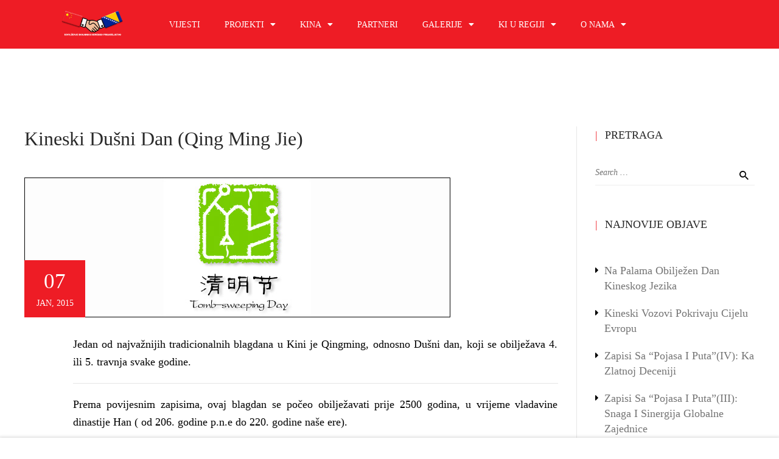

--- FILE ---
content_type: text/html; charset=UTF-8
request_url: https://boskin.ba/kineski-dusni-dan-qing-ming-jie/
body_size: 19846
content:
<!DOCTYPE html>
<html itemscope itemtype="http://schema.org/WebPage" lang="en-US">
<head>
	<meta charset="UTF-8">
	<link rel="profile" href="http://gmpg.org/xfn/11">
	<link rel="pingback" href="https://boskin.ba/xmlrpc.php">
	<title>Kineski Dušni dan (Qing Ming Jie) &#8211; Bosansko kinesko udruženje</title>
<meta name='robots' content='max-image-preview:large' />
<meta name="viewport" content="width=device-width, initial-scale=1"><link rel="alternate" type="application/rss+xml" title="Bosansko kinesko udruženje &raquo; Feed" href="https://boskin.ba/feed/" />
<link rel="alternate" type="application/rss+xml" title="Bosansko kinesko udruženje &raquo; Comments Feed" href="https://boskin.ba/comments/feed/" />
<link rel="alternate" type="application/rss+xml" title="Bosansko kinesko udruženje &raquo; Kineski Dušni dan (Qing Ming Jie) Comments Feed" href="https://boskin.ba/kineski-dusni-dan-qing-ming-jie/feed/" />
<link rel="alternate" title="oEmbed (JSON)" type="application/json+oembed" href="https://boskin.ba/wp-json/oembed/1.0/embed?url=https%3A%2F%2Fboskin.ba%2Fkineski-dusni-dan-qing-ming-jie%2F" />
<link rel="alternate" title="oEmbed (XML)" type="text/xml+oembed" href="https://boskin.ba/wp-json/oembed/1.0/embed?url=https%3A%2F%2Fboskin.ba%2Fkineski-dusni-dan-qing-ming-jie%2F&#038;format=xml" />
		<!-- This site uses the Google Analytics by MonsterInsights plugin v9.11.1 - Using Analytics tracking - https://www.monsterinsights.com/ -->
							<script src="//www.googletagmanager.com/gtag/js?id=G-W3V37MWBZ1"  data-cfasync="false" data-wpfc-render="false" type="text/javascript" async></script>
			<script data-cfasync="false" data-wpfc-render="false" type="text/javascript">
				var mi_version = '9.11.1';
				var mi_track_user = true;
				var mi_no_track_reason = '';
								var MonsterInsightsDefaultLocations = {"page_location":"https:\/\/boskin.ba\/kineski-dusni-dan-qing-ming-jie\/"};
								if ( typeof MonsterInsightsPrivacyGuardFilter === 'function' ) {
					var MonsterInsightsLocations = (typeof MonsterInsightsExcludeQuery === 'object') ? MonsterInsightsPrivacyGuardFilter( MonsterInsightsExcludeQuery ) : MonsterInsightsPrivacyGuardFilter( MonsterInsightsDefaultLocations );
				} else {
					var MonsterInsightsLocations = (typeof MonsterInsightsExcludeQuery === 'object') ? MonsterInsightsExcludeQuery : MonsterInsightsDefaultLocations;
				}

								var disableStrs = [
										'ga-disable-G-W3V37MWBZ1',
									];

				/* Function to detect opted out users */
				function __gtagTrackerIsOptedOut() {
					for (var index = 0; index < disableStrs.length; index++) {
						if (document.cookie.indexOf(disableStrs[index] + '=true') > -1) {
							return true;
						}
					}

					return false;
				}

				/* Disable tracking if the opt-out cookie exists. */
				if (__gtagTrackerIsOptedOut()) {
					for (var index = 0; index < disableStrs.length; index++) {
						window[disableStrs[index]] = true;
					}
				}

				/* Opt-out function */
				function __gtagTrackerOptout() {
					for (var index = 0; index < disableStrs.length; index++) {
						document.cookie = disableStrs[index] + '=true; expires=Thu, 31 Dec 2099 23:59:59 UTC; path=/';
						window[disableStrs[index]] = true;
					}
				}

				if ('undefined' === typeof gaOptout) {
					function gaOptout() {
						__gtagTrackerOptout();
					}
				}
								window.dataLayer = window.dataLayer || [];

				window.MonsterInsightsDualTracker = {
					helpers: {},
					trackers: {},
				};
				if (mi_track_user) {
					function __gtagDataLayer() {
						dataLayer.push(arguments);
					}

					function __gtagTracker(type, name, parameters) {
						if (!parameters) {
							parameters = {};
						}

						if (parameters.send_to) {
							__gtagDataLayer.apply(null, arguments);
							return;
						}

						if (type === 'event') {
														parameters.send_to = monsterinsights_frontend.v4_id;
							var hookName = name;
							if (typeof parameters['event_category'] !== 'undefined') {
								hookName = parameters['event_category'] + ':' + name;
							}

							if (typeof MonsterInsightsDualTracker.trackers[hookName] !== 'undefined') {
								MonsterInsightsDualTracker.trackers[hookName](parameters);
							} else {
								__gtagDataLayer('event', name, parameters);
							}
							
						} else {
							__gtagDataLayer.apply(null, arguments);
						}
					}

					__gtagTracker('js', new Date());
					__gtagTracker('set', {
						'developer_id.dZGIzZG': true,
											});
					if ( MonsterInsightsLocations.page_location ) {
						__gtagTracker('set', MonsterInsightsLocations);
					}
										__gtagTracker('config', 'G-W3V37MWBZ1', {"forceSSL":"true","link_attribution":"true"} );
										window.gtag = __gtagTracker;										(function () {
						/* https://developers.google.com/analytics/devguides/collection/analyticsjs/ */
						/* ga and __gaTracker compatibility shim. */
						var noopfn = function () {
							return null;
						};
						var newtracker = function () {
							return new Tracker();
						};
						var Tracker = function () {
							return null;
						};
						var p = Tracker.prototype;
						p.get = noopfn;
						p.set = noopfn;
						p.send = function () {
							var args = Array.prototype.slice.call(arguments);
							args.unshift('send');
							__gaTracker.apply(null, args);
						};
						var __gaTracker = function () {
							var len = arguments.length;
							if (len === 0) {
								return;
							}
							var f = arguments[len - 1];
							if (typeof f !== 'object' || f === null || typeof f.hitCallback !== 'function') {
								if ('send' === arguments[0]) {
									var hitConverted, hitObject = false, action;
									if ('event' === arguments[1]) {
										if ('undefined' !== typeof arguments[3]) {
											hitObject = {
												'eventAction': arguments[3],
												'eventCategory': arguments[2],
												'eventLabel': arguments[4],
												'value': arguments[5] ? arguments[5] : 1,
											}
										}
									}
									if ('pageview' === arguments[1]) {
										if ('undefined' !== typeof arguments[2]) {
											hitObject = {
												'eventAction': 'page_view',
												'page_path': arguments[2],
											}
										}
									}
									if (typeof arguments[2] === 'object') {
										hitObject = arguments[2];
									}
									if (typeof arguments[5] === 'object') {
										Object.assign(hitObject, arguments[5]);
									}
									if ('undefined' !== typeof arguments[1].hitType) {
										hitObject = arguments[1];
										if ('pageview' === hitObject.hitType) {
											hitObject.eventAction = 'page_view';
										}
									}
									if (hitObject) {
										action = 'timing' === arguments[1].hitType ? 'timing_complete' : hitObject.eventAction;
										hitConverted = mapArgs(hitObject);
										__gtagTracker('event', action, hitConverted);
									}
								}
								return;
							}

							function mapArgs(args) {
								var arg, hit = {};
								var gaMap = {
									'eventCategory': 'event_category',
									'eventAction': 'event_action',
									'eventLabel': 'event_label',
									'eventValue': 'event_value',
									'nonInteraction': 'non_interaction',
									'timingCategory': 'event_category',
									'timingVar': 'name',
									'timingValue': 'value',
									'timingLabel': 'event_label',
									'page': 'page_path',
									'location': 'page_location',
									'title': 'page_title',
									'referrer' : 'page_referrer',
								};
								for (arg in args) {
																		if (!(!args.hasOwnProperty(arg) || !gaMap.hasOwnProperty(arg))) {
										hit[gaMap[arg]] = args[arg];
									} else {
										hit[arg] = args[arg];
									}
								}
								return hit;
							}

							try {
								f.hitCallback();
							} catch (ex) {
							}
						};
						__gaTracker.create = newtracker;
						__gaTracker.getByName = newtracker;
						__gaTracker.getAll = function () {
							return [];
						};
						__gaTracker.remove = noopfn;
						__gaTracker.loaded = true;
						window['__gaTracker'] = __gaTracker;
					})();
									} else {
										console.log("");
					(function () {
						function __gtagTracker() {
							return null;
						}

						window['__gtagTracker'] = __gtagTracker;
						window['gtag'] = __gtagTracker;
					})();
									}
			</script>
							<!-- / Google Analytics by MonsterInsights -->
		<style id='wp-img-auto-sizes-contain-inline-css' type='text/css'>
img:is([sizes=auto i],[sizes^="auto," i]){contain-intrinsic-size:3000px 1500px}
/*# sourceURL=wp-img-auto-sizes-contain-inline-css */
</style>
<link rel='stylesheet' id='builderpress-fontend-css' href='https://boskin.ba/wp-content/plugins/builderpress/assets/css/builderpress.css?ver=1.2.8' type='text/css' media='all' />
<link rel='stylesheet' id='wp-block-library-css' href='https://boskin.ba/wp-includes/css/dist/block-library/style.min.css?ver=6.9' type='text/css' media='all' />
<style id='wp-block-library-theme-inline-css' type='text/css'>
.wp-block-audio :where(figcaption){color:#555;font-size:13px;text-align:center}.is-dark-theme .wp-block-audio :where(figcaption){color:#ffffffa6}.wp-block-audio{margin:0 0 1em}.wp-block-code{border:1px solid #ccc;border-radius:4px;font-family:Menlo,Consolas,monaco,monospace;padding:.8em 1em}.wp-block-embed :where(figcaption){color:#555;font-size:13px;text-align:center}.is-dark-theme .wp-block-embed :where(figcaption){color:#ffffffa6}.wp-block-embed{margin:0 0 1em}.blocks-gallery-caption{color:#555;font-size:13px;text-align:center}.is-dark-theme .blocks-gallery-caption{color:#ffffffa6}:root :where(.wp-block-image figcaption){color:#555;font-size:13px;text-align:center}.is-dark-theme :root :where(.wp-block-image figcaption){color:#ffffffa6}.wp-block-image{margin:0 0 1em}.wp-block-pullquote{border-bottom:4px solid;border-top:4px solid;color:currentColor;margin-bottom:1.75em}.wp-block-pullquote :where(cite),.wp-block-pullquote :where(footer),.wp-block-pullquote__citation{color:currentColor;font-size:.8125em;font-style:normal;text-transform:uppercase}.wp-block-quote{border-left:.25em solid;margin:0 0 1.75em;padding-left:1em}.wp-block-quote cite,.wp-block-quote footer{color:currentColor;font-size:.8125em;font-style:normal;position:relative}.wp-block-quote:where(.has-text-align-right){border-left:none;border-right:.25em solid;padding-left:0;padding-right:1em}.wp-block-quote:where(.has-text-align-center){border:none;padding-left:0}.wp-block-quote.is-large,.wp-block-quote.is-style-large,.wp-block-quote:where(.is-style-plain){border:none}.wp-block-search .wp-block-search__label{font-weight:700}.wp-block-search__button{border:1px solid #ccc;padding:.375em .625em}:where(.wp-block-group.has-background){padding:1.25em 2.375em}.wp-block-separator.has-css-opacity{opacity:.4}.wp-block-separator{border:none;border-bottom:2px solid;margin-left:auto;margin-right:auto}.wp-block-separator.has-alpha-channel-opacity{opacity:1}.wp-block-separator:not(.is-style-wide):not(.is-style-dots){width:100px}.wp-block-separator.has-background:not(.is-style-dots){border-bottom:none;height:1px}.wp-block-separator.has-background:not(.is-style-wide):not(.is-style-dots){height:2px}.wp-block-table{margin:0 0 1em}.wp-block-table td,.wp-block-table th{word-break:normal}.wp-block-table :where(figcaption){color:#555;font-size:13px;text-align:center}.is-dark-theme .wp-block-table :where(figcaption){color:#ffffffa6}.wp-block-video :where(figcaption){color:#555;font-size:13px;text-align:center}.is-dark-theme .wp-block-video :where(figcaption){color:#ffffffa6}.wp-block-video{margin:0 0 1em}:root :where(.wp-block-template-part.has-background){margin-bottom:0;margin-top:0;padding:1.25em 2.375em}
/*# sourceURL=/wp-includes/css/dist/block-library/theme.min.css */
</style>
<style id='classic-theme-styles-inline-css' type='text/css'>
/*! This file is auto-generated */
.wp-block-button__link{color:#fff;background-color:#32373c;border-radius:9999px;box-shadow:none;text-decoration:none;padding:calc(.667em + 2px) calc(1.333em + 2px);font-size:1.125em}.wp-block-file__button{background:#32373c;color:#fff;text-decoration:none}
/*# sourceURL=/wp-includes/css/classic-themes.min.css */
</style>
<style id='global-styles-inline-css' type='text/css'>
:root{--wp--preset--aspect-ratio--square: 1;--wp--preset--aspect-ratio--4-3: 4/3;--wp--preset--aspect-ratio--3-4: 3/4;--wp--preset--aspect-ratio--3-2: 3/2;--wp--preset--aspect-ratio--2-3: 2/3;--wp--preset--aspect-ratio--16-9: 16/9;--wp--preset--aspect-ratio--9-16: 9/16;--wp--preset--color--black: #000000;--wp--preset--color--cyan-bluish-gray: #abb8c3;--wp--preset--color--white: #ffffff;--wp--preset--color--pale-pink: #f78da7;--wp--preset--color--vivid-red: #cf2e2e;--wp--preset--color--luminous-vivid-orange: #ff6900;--wp--preset--color--luminous-vivid-amber: #fcb900;--wp--preset--color--light-green-cyan: #7bdcb5;--wp--preset--color--vivid-green-cyan: #00d084;--wp--preset--color--pale-cyan-blue: #8ed1fc;--wp--preset--color--vivid-cyan-blue: #0693e3;--wp--preset--color--vivid-purple: #9b51e0;--wp--preset--color--primary: #ee1c25;--wp--preset--color--title: #333333;--wp--preset--color--body: #777777;--wp--preset--color--border: #eeeeee;--wp--preset--gradient--vivid-cyan-blue-to-vivid-purple: linear-gradient(135deg,rgb(6,147,227) 0%,rgb(155,81,224) 100%);--wp--preset--gradient--light-green-cyan-to-vivid-green-cyan: linear-gradient(135deg,rgb(122,220,180) 0%,rgb(0,208,130) 100%);--wp--preset--gradient--luminous-vivid-amber-to-luminous-vivid-orange: linear-gradient(135deg,rgb(252,185,0) 0%,rgb(255,105,0) 100%);--wp--preset--gradient--luminous-vivid-orange-to-vivid-red: linear-gradient(135deg,rgb(255,105,0) 0%,rgb(207,46,46) 100%);--wp--preset--gradient--very-light-gray-to-cyan-bluish-gray: linear-gradient(135deg,rgb(238,238,238) 0%,rgb(169,184,195) 100%);--wp--preset--gradient--cool-to-warm-spectrum: linear-gradient(135deg,rgb(74,234,220) 0%,rgb(151,120,209) 20%,rgb(207,42,186) 40%,rgb(238,44,130) 60%,rgb(251,105,98) 80%,rgb(254,248,76) 100%);--wp--preset--gradient--blush-light-purple: linear-gradient(135deg,rgb(255,206,236) 0%,rgb(152,150,240) 100%);--wp--preset--gradient--blush-bordeaux: linear-gradient(135deg,rgb(254,205,165) 0%,rgb(254,45,45) 50%,rgb(107,0,62) 100%);--wp--preset--gradient--luminous-dusk: linear-gradient(135deg,rgb(255,203,112) 0%,rgb(199,81,192) 50%,rgb(65,88,208) 100%);--wp--preset--gradient--pale-ocean: linear-gradient(135deg,rgb(255,245,203) 0%,rgb(182,227,212) 50%,rgb(51,167,181) 100%);--wp--preset--gradient--electric-grass: linear-gradient(135deg,rgb(202,248,128) 0%,rgb(113,206,126) 100%);--wp--preset--gradient--midnight: linear-gradient(135deg,rgb(2,3,129) 0%,rgb(40,116,252) 100%);--wp--preset--font-size--small: 13px;--wp--preset--font-size--medium: 20px;--wp--preset--font-size--large: 36px;--wp--preset--font-size--x-large: 42px;--wp--preset--spacing--20: 0.44rem;--wp--preset--spacing--30: 0.67rem;--wp--preset--spacing--40: 1rem;--wp--preset--spacing--50: 1.5rem;--wp--preset--spacing--60: 2.25rem;--wp--preset--spacing--70: 3.38rem;--wp--preset--spacing--80: 5.06rem;--wp--preset--shadow--natural: 6px 6px 9px rgba(0, 0, 0, 0.2);--wp--preset--shadow--deep: 12px 12px 50px rgba(0, 0, 0, 0.4);--wp--preset--shadow--sharp: 6px 6px 0px rgba(0, 0, 0, 0.2);--wp--preset--shadow--outlined: 6px 6px 0px -3px rgb(255, 255, 255), 6px 6px rgb(0, 0, 0);--wp--preset--shadow--crisp: 6px 6px 0px rgb(0, 0, 0);}:where(.is-layout-flex){gap: 0.5em;}:where(.is-layout-grid){gap: 0.5em;}body .is-layout-flex{display: flex;}.is-layout-flex{flex-wrap: wrap;align-items: center;}.is-layout-flex > :is(*, div){margin: 0;}body .is-layout-grid{display: grid;}.is-layout-grid > :is(*, div){margin: 0;}:where(.wp-block-columns.is-layout-flex){gap: 2em;}:where(.wp-block-columns.is-layout-grid){gap: 2em;}:where(.wp-block-post-template.is-layout-flex){gap: 1.25em;}:where(.wp-block-post-template.is-layout-grid){gap: 1.25em;}.has-black-color{color: var(--wp--preset--color--black) !important;}.has-cyan-bluish-gray-color{color: var(--wp--preset--color--cyan-bluish-gray) !important;}.has-white-color{color: var(--wp--preset--color--white) !important;}.has-pale-pink-color{color: var(--wp--preset--color--pale-pink) !important;}.has-vivid-red-color{color: var(--wp--preset--color--vivid-red) !important;}.has-luminous-vivid-orange-color{color: var(--wp--preset--color--luminous-vivid-orange) !important;}.has-luminous-vivid-amber-color{color: var(--wp--preset--color--luminous-vivid-amber) !important;}.has-light-green-cyan-color{color: var(--wp--preset--color--light-green-cyan) !important;}.has-vivid-green-cyan-color{color: var(--wp--preset--color--vivid-green-cyan) !important;}.has-pale-cyan-blue-color{color: var(--wp--preset--color--pale-cyan-blue) !important;}.has-vivid-cyan-blue-color{color: var(--wp--preset--color--vivid-cyan-blue) !important;}.has-vivid-purple-color{color: var(--wp--preset--color--vivid-purple) !important;}.has-black-background-color{background-color: var(--wp--preset--color--black) !important;}.has-cyan-bluish-gray-background-color{background-color: var(--wp--preset--color--cyan-bluish-gray) !important;}.has-white-background-color{background-color: var(--wp--preset--color--white) !important;}.has-pale-pink-background-color{background-color: var(--wp--preset--color--pale-pink) !important;}.has-vivid-red-background-color{background-color: var(--wp--preset--color--vivid-red) !important;}.has-luminous-vivid-orange-background-color{background-color: var(--wp--preset--color--luminous-vivid-orange) !important;}.has-luminous-vivid-amber-background-color{background-color: var(--wp--preset--color--luminous-vivid-amber) !important;}.has-light-green-cyan-background-color{background-color: var(--wp--preset--color--light-green-cyan) !important;}.has-vivid-green-cyan-background-color{background-color: var(--wp--preset--color--vivid-green-cyan) !important;}.has-pale-cyan-blue-background-color{background-color: var(--wp--preset--color--pale-cyan-blue) !important;}.has-vivid-cyan-blue-background-color{background-color: var(--wp--preset--color--vivid-cyan-blue) !important;}.has-vivid-purple-background-color{background-color: var(--wp--preset--color--vivid-purple) !important;}.has-black-border-color{border-color: var(--wp--preset--color--black) !important;}.has-cyan-bluish-gray-border-color{border-color: var(--wp--preset--color--cyan-bluish-gray) !important;}.has-white-border-color{border-color: var(--wp--preset--color--white) !important;}.has-pale-pink-border-color{border-color: var(--wp--preset--color--pale-pink) !important;}.has-vivid-red-border-color{border-color: var(--wp--preset--color--vivid-red) !important;}.has-luminous-vivid-orange-border-color{border-color: var(--wp--preset--color--luminous-vivid-orange) !important;}.has-luminous-vivid-amber-border-color{border-color: var(--wp--preset--color--luminous-vivid-amber) !important;}.has-light-green-cyan-border-color{border-color: var(--wp--preset--color--light-green-cyan) !important;}.has-vivid-green-cyan-border-color{border-color: var(--wp--preset--color--vivid-green-cyan) !important;}.has-pale-cyan-blue-border-color{border-color: var(--wp--preset--color--pale-cyan-blue) !important;}.has-vivid-cyan-blue-border-color{border-color: var(--wp--preset--color--vivid-cyan-blue) !important;}.has-vivid-purple-border-color{border-color: var(--wp--preset--color--vivid-purple) !important;}.has-vivid-cyan-blue-to-vivid-purple-gradient-background{background: var(--wp--preset--gradient--vivid-cyan-blue-to-vivid-purple) !important;}.has-light-green-cyan-to-vivid-green-cyan-gradient-background{background: var(--wp--preset--gradient--light-green-cyan-to-vivid-green-cyan) !important;}.has-luminous-vivid-amber-to-luminous-vivid-orange-gradient-background{background: var(--wp--preset--gradient--luminous-vivid-amber-to-luminous-vivid-orange) !important;}.has-luminous-vivid-orange-to-vivid-red-gradient-background{background: var(--wp--preset--gradient--luminous-vivid-orange-to-vivid-red) !important;}.has-very-light-gray-to-cyan-bluish-gray-gradient-background{background: var(--wp--preset--gradient--very-light-gray-to-cyan-bluish-gray) !important;}.has-cool-to-warm-spectrum-gradient-background{background: var(--wp--preset--gradient--cool-to-warm-spectrum) !important;}.has-blush-light-purple-gradient-background{background: var(--wp--preset--gradient--blush-light-purple) !important;}.has-blush-bordeaux-gradient-background{background: var(--wp--preset--gradient--blush-bordeaux) !important;}.has-luminous-dusk-gradient-background{background: var(--wp--preset--gradient--luminous-dusk) !important;}.has-pale-ocean-gradient-background{background: var(--wp--preset--gradient--pale-ocean) !important;}.has-electric-grass-gradient-background{background: var(--wp--preset--gradient--electric-grass) !important;}.has-midnight-gradient-background{background: var(--wp--preset--gradient--midnight) !important;}.has-small-font-size{font-size: var(--wp--preset--font-size--small) !important;}.has-medium-font-size{font-size: var(--wp--preset--font-size--medium) !important;}.has-large-font-size{font-size: var(--wp--preset--font-size--large) !important;}.has-x-large-font-size{font-size: var(--wp--preset--font-size--x-large) !important;}
:where(.wp-block-post-template.is-layout-flex){gap: 1.25em;}:where(.wp-block-post-template.is-layout-grid){gap: 1.25em;}
:where(.wp-block-term-template.is-layout-flex){gap: 1.25em;}:where(.wp-block-term-template.is-layout-grid){gap: 1.25em;}
:where(.wp-block-columns.is-layout-flex){gap: 2em;}:where(.wp-block-columns.is-layout-grid){gap: 2em;}
:root :where(.wp-block-pullquote){font-size: 1.5em;line-height: 1.6;}
/*# sourceURL=global-styles-inline-css */
</style>
<link rel='stylesheet' id='builder-press-ionicons-css' href='https://boskin.ba/wp-content/plugins/builderpress//assets/css/fonts/ionicons.css?ver=6.9' type='text/css' media='all' />
<link rel='stylesheet' id='contact-form-7-css' href='https://boskin.ba/wp-content/plugins/contact-form-7/includes/css/styles.css?ver=6.1.4' type='text/css' media='all' />
<link rel='stylesheet' id='pmpro_frontend_base-css' href='https://boskin.ba/wp-content/plugins/paid-memberships-pro/css/frontend/base.css?ver=3.6.2' type='text/css' media='all' />
<link rel='stylesheet' id='pmpro_frontend_variation_1-css' href='https://boskin.ba/wp-content/plugins/paid-memberships-pro/css/frontend/variation_1.css?ver=3.6.2' type='text/css' media='all' />
<link rel='stylesheet' id='wpems-countdown-css-css' href='https://boskin.ba/wp-content/plugins/wp-events-manager/inc/libraries//countdown/css/jquery.countdown.css?ver=2.1.8' type='text/css' media='all' />
<link rel='stylesheet' id='wpems-owl-carousel-css-css' href='https://boskin.ba/wp-content/plugins/wp-events-manager/inc/libraries//owl-carousel/css/owl.carousel.css?ver=2.1.8' type='text/css' media='all' />
<link rel='stylesheet' id='wpems-magnific-popup-css-css' href='https://boskin.ba/wp-content/plugins/wp-events-manager/inc/libraries//magnific-popup/css/magnific-popup.css?ver=2.1.8' type='text/css' media='all' />
<link rel='stylesheet' id='wpems-fronted-css-css' href='https://boskin.ba/wp-content/plugins/wp-events-manager/assets//css/frontend/events.css?ver=2.1.8' type='text/css' media='all' />
<link rel='stylesheet' id='dflip-style-css' href='https://boskin.ba/wp-content/plugins/3d-flipbook-dflip-lite/assets/css/dflip.min.css?ver=2.4.20' type='text/css' media='all' />
<link rel='stylesheet' id='dashicons-css' href='https://boskin.ba/wp-includes/css/dashicons.min.css?ver=6.9' type='text/css' media='all' />
<link rel='stylesheet' id='builder-ionicons-css' href='https://boskin.ba/wp-content/themes/ivy-school/assets/css/libs/ionicons/ionicons.css?ver=1.6.2' type='text/css' media='all' />
<link rel='stylesheet' id='font-awesome-5-all-css' href='https://boskin.ba/wp-content/themes/ivy-school/assets/css/libs/awesome/all.min.css?ver=1.6.2' type='text/css' media='all' />
<link rel='stylesheet' id='font-awesome-4-shim-css' href='https://boskin.ba/wp-content/themes/ivy-school/assets/css/libs/awesome/v4-shims.min.css?ver=1.6.2' type='text/css' media='all' />
<link rel='stylesheet' id='select2-style-css' href='https://boskin.ba/wp-content/themes/ivy-school/assets/css/libs/select2/core.css?ver=6.9' type='text/css' media='all' />
<link rel='stylesheet' id='builder-press-bootstrap-css' href='https://boskin.ba/wp-content/themes/ivy-school/assets/css/libs/bootstrap/bootstrap.css?ver=6.9' type='text/css' media='all' />
<link rel='stylesheet' id='builder-press-slick-css' href='https://boskin.ba/wp-content/plugins/builderpress/assets/libs/slick/slick.css?ver=1.8.1' type='text/css' media='all' />
<link rel='stylesheet' id='magnific-css' href='https://boskin.ba/wp-content/themes/ivy-school/assets/css/magnific-popup.css?ver=6.9' type='text/css' media='all' />
<link rel='stylesheet' id='thim-style-css' href='https://boskin.ba/wp-content/themes/ivy-school/style.css?ver=1.6.2' type='text/css' media='all' />
<style id='thim-style-inline-css' type='text/css'>
:root{--thim-body-primary-color:#ee1c25;--thim-body_primary_color_rgb:238,28,37;--thim-body-primary2-color:#000000;--thim-body_primary2_color_rgb:0,0,0;--thim-button-text-color:#fff;--thim-button-hover-color:#1e73be;--thim-header-background-color:#ee1c25;--thim-header-padding-top:-100px;--thim-header-padding-bottom:0px;--thim-theme-feature-preloading-style-background:#ffffff;--thim-theme-feature-preloading-style-color:#dd3333;--thim-width-logo:350;--thim-topbar-background-color:#dd3333;--thim-topbar-separated-line:rgba(235,235,235,0);--thim-font-topbar-font-size:15px;--thim-font-topbar-color:#ffffff;--thim-topbar-height:24px;--thim-main-menu-typo-font-family:Poppins;--thim-main-menu-typo-variant:regular;--thim-main-menu-typo-font-size:16px;--thim-main-menu-typo-line-height:1.2;--thim-main-menu-typo-letter-spacing:0px;--thim-main-menu-typo-text-transform:uppercase;--thim-main-menu-typo-color:#ffffff;--thim-main-menu-hover-color:#000000;--thim-header-sticky-padding-top:6px;--thim-header-sticky-padding-bottom:6px;--thim-sticky-menu-background-color:#dd3333;--thim-sticky-menu-text-color:#ffffff;--thim-sticky-menu-text-color-hover:#000000;--thim-sub-menu-background-color:#ffffff;--thim-sub-menu-text-color:#333333;--thim-sub-menu-text-color-hover:#efc452;--thim-bg-mobile-menu-color:#ee1c25;--thim-mobile-menu-text-color:#ffffff;--thim-mobile-menu-text-hover-color:#fff;--thim-page-title-background-color:#dd3333;--thim-page-title-background-opacity:0.65;--thim-page-title-height:450px;--thim-page-title-padding-top:155px;--thim-font-page-title-font-size:50px;--thim-font-page-title-color:#ffffff;--thim-font-page-title-text-align:center;--thim-font-page-title-description-font-size:20px;--thim-font-page-title-description-color:#ffffff;--thim-font-breadcrumb-font-size:16px;--thim-font-breadcrumb-color:#fff;--thim-sidebar-widget-title-font-size:20px;--thim-sidebar-widget-title-color:#333333;--thim-footer-background-color:#dd3333;--thim-footer-color-title:#ffffff;--thim-footer-color-text:#ffffff;--thim-footer-color-link:#000000;--thim-footer-color-hover:#000000;--thim-font-body-font-family:Poppins;--thim-font-body-variant:regular;--thim-font-body-font-size:15px;--thim-font-body-line-height:1.6em;--thim-font-body-letter-spacing:0px;--thim-font-body-color:#000000;--thim-font-body-text-transform:none;--thim-font-title-font-family:Poppins;--thim-font-title-color:#000000;--thim-font-title-variant:regular;--thim-font_title_color_rgb:0,0,0;--thim-font-subtitle-font-family:Poppins;--thim-font-subtitle-color:#fff;--thim-font-subtitle-variant:Bold;--thim-font-h1-font-size:44px;--thim-font-h1-line-height:1.6em;--thim-font-h1-text-transform:none;--thim-font-h2-font-size:40px;--thim-font-h2-line-height:1.6em;--thim-font-h2-text-transform:none;--thim-font-h3-font-size:36px;--thim-font-h3-line-height:1.6em;--thim-font-h3-text-transform:none;--thim-font-h4-font-size:20px;--thim-font-h4-line-height:1.6em;--thim-font-h4-text-transform:none;--thim-font-h5-font-size:18px;--thim-font-h5-line-height:1.6em;--thim-font-h5-text-transform:none;--thim-font-h6-font-size:16px;--thim-font-h6-line-height:1.6em;--thim-font-h6-text-transform:none;--thim-copyright-background-color:#181b1d;--thim-font-copyright-color-text:#777777;--thim-font-copyright-color-link:#ef4360;--thim-font-copyright-color-hover:#ffffff;--thim-mobile-menu-hamburger-color:#fff;--thim-mobile-menu-background-color:#222222;--thim-text-color-header-mobile:#ffffff;--thim-text-color-hover-header-mobile:#439fdf;--thim-background-boxed-color:rgba(255,255,255,0);--thim-background-boxed-image-repeat:no-repeat;--thim-background-boxed-image-position:center;--thim-background-boxed-image-attachment:fixed;--thim-background-boxed-pattern-image:url("http://localhost/thimpress-projects/ivy-school/demo-4/wp-content/themes/ivy-school/assets/images/patterns/pattern1.png");--thim-background-main-image-repeat:no-repeat;--thim-background-main-image-position:center;--thim-background-main-image-attachment:fixed;--thim-background-main-pattern-image:url("http://localhost/thimpress-projects/ivy-school/demo-4/wp-content/themes/ivy-school/assets/images/patterns/pattern1.png");--thim-background-main-color:rgba(247,247,247,0);}
/*# sourceURL=thim-style-inline-css */
</style>
<script type="text/javascript" src="https://boskin.ba/wp-content/plugins/google-analytics-for-wordpress/assets/js/frontend-gtag.min.js?ver=9.11.1" id="monsterinsights-frontend-script-js" async="async" data-wp-strategy="async"></script>
<script data-cfasync="false" data-wpfc-render="false" type="text/javascript" id='monsterinsights-frontend-script-js-extra'>/* <![CDATA[ */
var monsterinsights_frontend = {"js_events_tracking":"true","download_extensions":"doc,pdf,ppt,zip,xls,docx,pptx,xlsx","inbound_paths":"[{\"path\":\"\\\/go\\\/\",\"label\":\"affiliate\"},{\"path\":\"\\\/recommend\\\/\",\"label\":\"affiliate\"}]","home_url":"https:\/\/boskin.ba","hash_tracking":"false","v4_id":"G-W3V37MWBZ1"};/* ]]> */
</script>
<script type="text/javascript" src="https://boskin.ba/wp-includes/js/jquery/jquery.min.js?ver=3.7.1" id="jquery-core-js"></script>
<script type="text/javascript" src="https://boskin.ba/wp-includes/js/jquery/jquery-migrate.min.js?ver=3.4.1" id="jquery-migrate-js"></script>
<script type="text/javascript" src="https://boskin.ba/wp-content/plugins/builderpress/assets/libs/slick/slick.min.js?ver=1.8.1" id="builder-press-slick-js"></script>
<script type="text/javascript" src="https://boskin.ba/wp-content/plugins/builderpress/assets/js/builderpress.js?ver=1.2.8" id="builderpress-fontend-js"></script>
<link rel="https://api.w.org/" href="https://boskin.ba/wp-json/" /><link rel="alternate" title="JSON" type="application/json" href="https://boskin.ba/wp-json/wp/v2/posts/2298" /><link rel="EditURI" type="application/rsd+xml" title="RSD" href="https://boskin.ba/xmlrpc.php?rsd" />
<meta name="generator" content="WordPress 6.9" />
<link rel="canonical" href="https://boskin.ba/kineski-dusni-dan-qing-ming-jie/" />
<link rel='shortlink' href='https://boskin.ba/?p=2298' />
<style type='text/css'> .ae_data .elementor-editor-element-setting {
            display:none !important;
            }
            </style><style id="pmpro_colors">:root {
	--pmpro--color--base: #ffffff;
	--pmpro--color--contrast: #222222;
	--pmpro--color--accent: #0c3d54;
	--pmpro--color--accent--variation: hsl( 199,75%,28.5% );
	--pmpro--color--border--variation: hsl( 0,0%,91% );
}</style><link rel="apple-touch-icon" sizes="180x180" href="/wp-content/uploads/fbrfg/apple-touch-icon.png">
<link rel="icon" type="image/png" sizes="32x32" href="/wp-content/uploads/fbrfg/favicon-32x32.png">
<link rel="icon" type="image/png" sizes="16x16" href="/wp-content/uploads/fbrfg/favicon-16x16.png">
<link rel="manifest" href="/wp-content/uploads/fbrfg/site.webmanifest">
<link rel="mask-icon" href="/wp-content/uploads/fbrfg/safari-pinned-tab.svg" color="#5bbad5">
<link rel="shortcut icon" href="/wp-content/uploads/fbrfg/favicon.ico">
<meta name="msapplication-TileColor" content="#da532c">
<meta name="msapplication-config" content="/wp-content/uploads/fbrfg/browserconfig.xml">
<meta name="theme-color" content="#ffffff">
				<meta property="og:title" content="Kineski Dušni dan (Qing Ming Jie)"/>
				<meta property="og:description" content="Bosansko kinesko udruženje"/>
				<meta property="og:type" content="article"/>
				<meta property="og:url" content="https://boskin.ba/kineski-dusni-dan-qing-ming-jie/"/>
				<meta property="og:site_name" content="Bosansko kinesko udruženje"/>
				<meta property="og:image" content="https://boskin.ba/wp-content/uploads/2022/11/blagdani-dusni-dan.jpg"/>

							<script async
					src="https://www.googletagmanager.com/gtag/js?id=UA-87512812-14">
			</script>
			<script>
				window.dataLayer = window.dataLayer || [];

				function gtag() {
					dataLayer.push(arguments);
				}

				gtag('js', new Date());

				gtag('config', 'UA-87512812-14');
			</script>
					            <script type="text/javascript">
                function tc_insert_internal_css(css) {
                    var tc_style = document.createElement("style");
                    tc_style.type = "text/css";
                    tc_style.setAttribute('data-type', 'tc-internal-css');
                    var tc_style_content = document.createTextNode(css);
                    tc_style.appendChild(tc_style_content);
                    document.head.appendChild(tc_style);
                }
            </script>
			<meta name="generator" content="Elementor 3.34.1; features: additional_custom_breakpoints; settings: css_print_method-external, google_font-enabled, font_display-auto">
			<style>
				.e-con.e-parent:nth-of-type(n+4):not(.e-lazyloaded):not(.e-no-lazyload),
				.e-con.e-parent:nth-of-type(n+4):not(.e-lazyloaded):not(.e-no-lazyload) * {
					background-image: none !important;
				}
				@media screen and (max-height: 1024px) {
					.e-con.e-parent:nth-of-type(n+3):not(.e-lazyloaded):not(.e-no-lazyload),
					.e-con.e-parent:nth-of-type(n+3):not(.e-lazyloaded):not(.e-no-lazyload) * {
						background-image: none !important;
					}
				}
				@media screen and (max-height: 640px) {
					.e-con.e-parent:nth-of-type(n+2):not(.e-lazyloaded):not(.e-no-lazyload),
					.e-con.e-parent:nth-of-type(n+2):not(.e-lazyloaded):not(.e-no-lazyload) * {
						background-image: none !important;
					}
				}
			</style>
			<meta name="generator" content="Powered by Slider Revolution 6.7.40 - responsive, Mobile-Friendly Slider Plugin for WordPress with comfortable drag and drop interface." />
<script>function setREVStartSize(e){
			//window.requestAnimationFrame(function() {
				window.RSIW = window.RSIW===undefined ? window.innerWidth : window.RSIW;
				window.RSIH = window.RSIH===undefined ? window.innerHeight : window.RSIH;
				try {
					var pw = document.getElementById(e.c).parentNode.offsetWidth,
						newh;
					pw = pw===0 || isNaN(pw) || (e.l=="fullwidth" || e.layout=="fullwidth") ? window.RSIW : pw;
					e.tabw = e.tabw===undefined ? 0 : parseInt(e.tabw);
					e.thumbw = e.thumbw===undefined ? 0 : parseInt(e.thumbw);
					e.tabh = e.tabh===undefined ? 0 : parseInt(e.tabh);
					e.thumbh = e.thumbh===undefined ? 0 : parseInt(e.thumbh);
					e.tabhide = e.tabhide===undefined ? 0 : parseInt(e.tabhide);
					e.thumbhide = e.thumbhide===undefined ? 0 : parseInt(e.thumbhide);
					e.mh = e.mh===undefined || e.mh=="" || e.mh==="auto" ? 0 : parseInt(e.mh,0);
					if(e.layout==="fullscreen" || e.l==="fullscreen")
						newh = Math.max(e.mh,window.RSIH);
					else{
						e.gw = Array.isArray(e.gw) ? e.gw : [e.gw];
						for (var i in e.rl) if (e.gw[i]===undefined || e.gw[i]===0) e.gw[i] = e.gw[i-1];
						e.gh = e.el===undefined || e.el==="" || (Array.isArray(e.el) && e.el.length==0)? e.gh : e.el;
						e.gh = Array.isArray(e.gh) ? e.gh : [e.gh];
						for (var i in e.rl) if (e.gh[i]===undefined || e.gh[i]===0) e.gh[i] = e.gh[i-1];
											
						var nl = new Array(e.rl.length),
							ix = 0,
							sl;
						e.tabw = e.tabhide>=pw ? 0 : e.tabw;
						e.thumbw = e.thumbhide>=pw ? 0 : e.thumbw;
						e.tabh = e.tabhide>=pw ? 0 : e.tabh;
						e.thumbh = e.thumbhide>=pw ? 0 : e.thumbh;
						for (var i in e.rl) nl[i] = e.rl[i]<window.RSIW ? 0 : e.rl[i];
						sl = nl[0];
						for (var i in nl) if (sl>nl[i] && nl[i]>0) { sl = nl[i]; ix=i;}
						var m = pw>(e.gw[ix]+e.tabw+e.thumbw) ? 1 : (pw-(e.tabw+e.thumbw)) / (e.gw[ix]);
						newh =  (e.gh[ix] * m) + (e.tabh + e.thumbh);
					}
					var el = document.getElementById(e.c);
					if (el!==null && el) el.style.height = newh+"px";
					el = document.getElementById(e.c+"_wrapper");
					if (el!==null && el) {
						el.style.height = newh+"px";
						el.style.display = "block";
					}
				} catch(e){
					console.log("Failure at Presize of Slider:" + e)
				}
			//});
		  };</script>
		<style type="text/css" id="wp-custom-css">
			a:hover, a:focus {
	text-decoration: none!important;
}
@media (min-width: 1400px) {
	.container {
		  min-width: 1200px;
		  padding-left:20px;
		  padding-right:20px;
	}

}

		</style>
		<style id="thim-customizer-inline-styles">400: Invalid selector Fonts400:&nbsp;Invalid selectorExpected a digitPoppins:wght@400;Bold
                 ^For reference, see the Google Fonts API documentation.</style>            <script type="text/javascript">
                if (typeof ajaxurl === 'undefined') {
                    /* <![CDATA[ */
                    var ajaxurl = "https://boskin.ba/wp-admin/admin-ajax.php";
                    /* ]]> */
                }
            </script>
					<script type="text/javascript">
			if (typeof ajaxurl === 'undefined') {
				/* <![CDATA[ */
				var ajaxurl = "https://boskin.ba/wp-admin/admin-ajax.php";
				/* ]]> */
			}
		</script>
		</head>
<body class="pmpro-variation_1 wp-singular post-template-default single single-post postid-2298 single-format-standard wp-embed-responsive wp-theme-ivy-school pmpro-body-has-access group-blog bg-type-color responsive auto-login have-footer-top default_courses nofixcss elementor-default elementor-kit-1756">

<div id="wrapper-container" class="content-pusher creative-right bg-type-color">

	
	
	<header id="masthead" class="site-header affix-top header-default custom-sticky has-retina-logo header_v4 header_small">
		<div class="container">
    <div class="header-wrapper">
        <div class="width-logo sm-logo">
            <a class="no-sticky-logo" href="https://boskin.ba/" title="Bosansko kinesko udruženje - Bosansko kinesko udruženje" rel="home"><img class="logo" src="https://boskin.ba/wp-content/uploads/2023/01/transparent-POTPIS.png" alt="Bosansko kinesko udruženje" /><img class="retina-logo" src="https://boskin.ba/wp-content/uploads/2023/01/transparent-POTPIS.png" alt="Bosansko kinesko udruženje" /><img class="mobile-logo" src="https://www.proba.boskin.ba/wp-content/uploads/2022/11/PrijateljstvoSaradnjaLogo-1.png" alt="Bosansko kinesko udruženje" /></a>            <a href="https://boskin.ba/" title="Bosansko kinesko udruženje - Bosansko kinesko udruženje" rel="home" class="sticky-logo">
					<img src="https://boskin.ba/wp-content/uploads/2023/01/transparent-POTPIS.png" alt="Bosansko kinesko udruženje" /></a>        </div>

        <div class="header-menu">
            <nav class="width-navigation main-navigation">
                

    <ul id="primaryMenu">
        <li id="menu-item-1499" class="menu-item menu-item-type-post_type menu-item-object-page current_page_parent menu-item-1499 tc-menu-item tc-menu-depth-0 tc-menu-align-left tc-menu-layout-default"><a href="https://boskin.ba/vijesti/" class="tc-menu-inner">Vijesti</a></li>
<li id="menu-item-3396" class="menu-item menu-item-type-custom menu-item-object-custom menu-item-has-children menu-item-3396 tc-menu-item tc-menu-depth-0 tc-menu-align-left tc-menu-layout-default"><a href="#" class="tc-menu-inner">Projekti</a>
<ul class="sub-menu">
	<li id="menu-item-3657" class="menu-item menu-item-type-custom menu-item-object-custom menu-item-has-children menu-item-3657 tc-menu-item tc-menu-depth-1 tc-menu-align-left"><a href="#" class="tc-menu-inner tc-megamenu-title">Publikacije</a>
	<ul class="sub-menu">
		<li id="menu-item-3397" class="menu-item menu-item-type-post_type menu-item-object-page menu-item-3397 tc-menu-item tc-menu-depth-2 tc-menu-align-left"><a href="https://boskin.ba/glas-kine/" class="tc-menu-inner">Glas Kine</a></li>
		<li id="menu-item-3658" class="menu-item menu-item-type-post_type menu-item-object-page menu-item-3658 tc-menu-item tc-menu-depth-2 tc-menu-align-left"><a href="https://boskin.ba/zbornici-brosure-ostalo/" class="tc-menu-inner">Zbornici, brošure, ostalo</a></li>
	</ul><!-- End wrapper ul sub -->
</li>
	<li id="menu-item-3235" class="menu-item menu-item-type-taxonomy menu-item-object-category menu-item-3235 tc-menu-item tc-menu-depth-1 tc-menu-align-left"><a href="https://boskin.ba/category/projekti/dogadaji/" class="tc-menu-inner tc-megamenu-title">Događaji</a></li>
</ul><!-- End wrapper ul sub -->
</li>
<li id="menu-item-2357" class="menu-item menu-item-type-custom menu-item-object-custom menu-item-has-children menu-item-2357 tc-menu-item tc-menu-depth-0 tc-menu-align-left tc-menu-layout-default"><a href="#" class="tc-menu-inner">Kina</a>
<ul class="sub-menu">
	<li id="menu-item-2684" class="menu-item menu-item-type-post_type menu-item-object-page menu-item-2684 tc-menu-item tc-menu-depth-1 tc-menu-align-left"><a href="https://boskin.ba/osnovni-podaci-o-narodnoj-republici-kini/" class="tc-menu-inner tc-megamenu-title">Osnovni podaci o NR Kini</a></li>
	<li id="menu-item-2687" class="menu-item menu-item-type-post_type menu-item-object-page menu-item-2687 tc-menu-item tc-menu-depth-1 tc-menu-align-left"><a href="https://boskin.ba/vanjska-politika-2/" class="tc-menu-inner tc-megamenu-title">Vanjska politika</a></li>
	<li id="menu-item-2685" class="menu-item menu-item-type-post_type menu-item-object-page menu-item-2685 tc-menu-item tc-menu-depth-1 tc-menu-align-left"><a href="https://boskin.ba/kina-i-bih/" class="tc-menu-inner tc-megamenu-title">Kina i BiH</a></li>
	<li id="menu-item-2686" class="menu-item menu-item-type-post_type menu-item-object-page menu-item-2686 tc-menu-item tc-menu-depth-1 tc-menu-align-left"><a href="https://boskin.ba/kina-i-eu/" class="tc-menu-inner tc-megamenu-title">Kina i EU</a></li>
</ul><!-- End wrapper ul sub -->
</li>
<li id="menu-item-2393" class="menu-item menu-item-type-post_type menu-item-object-page menu-item-2393 tc-menu-item tc-menu-depth-0 tc-menu-align-left tc-menu-layout-default"><a href="https://boskin.ba/partneri/" class="tc-menu-inner">Partneri</a></li>
<li id="menu-item-2929" class="menu-item menu-item-type-custom menu-item-object-custom menu-item-has-children menu-item-2929 tc-menu-item tc-menu-depth-0 tc-menu-align-left tc-menu-layout-default"><a href="#" class="tc-menu-inner">Galerije</a>
<ul class="sub-menu">
	<li id="menu-item-2930" class="menu-item menu-item-type-post_type menu-item-object-page menu-item-2930 tc-menu-item tc-menu-depth-1 tc-menu-align-left"><a href="https://boskin.ba/foto-galerija/" class="tc-menu-inner tc-megamenu-title">Foto galerija</a></li>
	<li id="menu-item-2931" class="menu-item menu-item-type-post_type menu-item-object-page menu-item-2931 tc-menu-item tc-menu-depth-1 tc-menu-align-left"><a href="https://boskin.ba/video-galerija/" class="tc-menu-inner tc-megamenu-title">Video galerija</a></li>
</ul><!-- End wrapper ul sub -->
</li>
<li id="menu-item-2385" class="menu-item menu-item-type-custom menu-item-object-custom menu-item-has-children menu-item-2385 tc-menu-item tc-menu-depth-0 tc-menu-align-left tc-menu-layout-default"><a href="#" class="tc-menu-inner">KI u regiji</a>
<ul class="sub-menu">
	<li id="menu-item-2386" class="menu-item menu-item-type-custom menu-item-object-custom menu-item-2386 tc-menu-item tc-menu-depth-1 tc-menu-align-left"><a href="https://www.unibl.org/sr/univerzitet/uprava-i-strucne-sluzbe/rektorat/konfucijev-institut" class="tc-menu-inner tc-megamenu-title">Konfucijev institut Univerziteta u Banjoj Luci</a></li>
	<li id="menu-item-2387" class="menu-item menu-item-type-custom menu-item-object-custom menu-item-2387 tc-menu-item tc-menu-depth-1 tc-menu-align-left"><a href="http://www.confucius.unsa.ba/" class="tc-menu-inner tc-megamenu-title">Konfucijev institut Univerziteta u Sarajevu</a></li>
	<li id="menu-item-2388" class="menu-item menu-item-type-custom menu-item-object-custom menu-item-2388 tc-menu-item tc-menu-depth-1 tc-menu-align-left"><a href="https://www.ki.unizg.hr/" class="tc-menu-inner tc-megamenu-title">Konfucijev institut Sveučilišta u Zagrebu</a></li>
	<li id="menu-item-2389" class="menu-item menu-item-type-custom menu-item-object-custom menu-item-2389 tc-menu-item tc-menu-depth-1 tc-menu-align-left"><a href="https://konfucije.fil.bg.ac.rs/wp/" class="tc-menu-inner tc-megamenu-title">Institut Konfucije u Beogradu</a></li>
	<li id="menu-item-2390" class="menu-item menu-item-type-custom menu-item-object-custom menu-item-2390 tc-menu-item tc-menu-depth-1 tc-menu-align-left"><a href="http://www.institutkonfucije.ucg.ac.me/" class="tc-menu-inner tc-megamenu-title">Institut Konfucije na Univerzitetu Crne Gore</a></li>
</ul><!-- End wrapper ul sub -->
</li>
<li id="menu-item-3271" class="menu-item menu-item-type-custom menu-item-object-custom menu-item-has-children menu-item-3271 tc-menu-item tc-menu-depth-0 tc-menu-align-left tc-menu-layout-default"><a href="#" class="tc-menu-inner">O nama</a>
<ul class="sub-menu">
	<li id="menu-item-2618" class="menu-item menu-item-type-post_type menu-item-object-page menu-item-2618 tc-menu-item tc-menu-depth-1 tc-menu-align-left"><a href="https://boskin.ba/o-nama/" class="tc-menu-inner tc-megamenu-title">Osnovni podaci</a></li>
	<li id="menu-item-3243" class="menu-item menu-item-type-post_type menu-item-object-page menu-item-3243 tc-menu-item tc-menu-depth-1 tc-menu-align-left"><a href="https://boskin.ba/kontakt-2/" class="tc-menu-inner tc-megamenu-title">Kontakt</a></li>
</ul><!-- End wrapper ul sub -->
</li>
    </ul>
            </nav>
        </div>
        <div class="menu-right">
            <aside id="text-13" class="widget widget_text">			<div class="textwidget"></div>
		</aside><aside id="text-14" class="thim-wrap-shortcode-right-menu widget widget_text">			<div class="textwidget"></div>
		</aside>
        </div>
        <div class="menu-mobile-effect navbar-toggle hidden" data-effect="mobile-effect">
            <div class="icon-wrap">
                <i class="ion-navicon"></i>
            </div>
        </div>
    </div>
</div>	</header><!-- #masthead -->

	<nav class="visible-xs mobile-menu-container mobile-effect" itemscope itemtype="http://schema.org/SiteNavigationElement">
		<ul class="nav navbar-nav">
	<li class="menu-item menu-item-type-post_type menu-item-object-page current_page_parent menu-item-1499 tc-menu-item tc-menu-depth-0 tc-menu-align-left tc-menu-layout-default"><a href="https://boskin.ba/vijesti/" class="tc-menu-inner">Vijesti</a></li>
<li class="menu-item menu-item-type-custom menu-item-object-custom menu-item-has-children menu-item-3396 tc-menu-item tc-menu-depth-0 tc-menu-align-left tc-menu-layout-default"><a href="#" class="tc-menu-inner">Projekti</a>
<ul class="sub-menu">
	<li class="menu-item menu-item-type-custom menu-item-object-custom menu-item-has-children menu-item-3657 tc-menu-item tc-menu-depth-1 tc-menu-align-left"><a href="#" class="tc-menu-inner tc-megamenu-title">Publikacije</a>
	<ul class="sub-menu">
		<li class="menu-item menu-item-type-post_type menu-item-object-page menu-item-3397 tc-menu-item tc-menu-depth-2 tc-menu-align-left"><a href="https://boskin.ba/glas-kine/" class="tc-menu-inner">Glas Kine</a></li>
		<li class="menu-item menu-item-type-post_type menu-item-object-page menu-item-3658 tc-menu-item tc-menu-depth-2 tc-menu-align-left"><a href="https://boskin.ba/zbornici-brosure-ostalo/" class="tc-menu-inner">Zbornici, brošure, ostalo</a></li>
	</ul><!-- End wrapper ul sub -->
</li>
	<li class="menu-item menu-item-type-taxonomy menu-item-object-category menu-item-3235 tc-menu-item tc-menu-depth-1 tc-menu-align-left"><a href="https://boskin.ba/category/projekti/dogadaji/" class="tc-menu-inner tc-megamenu-title">Događaji</a></li>
</ul><!-- End wrapper ul sub -->
</li>
<li class="menu-item menu-item-type-custom menu-item-object-custom menu-item-has-children menu-item-2357 tc-menu-item tc-menu-depth-0 tc-menu-align-left tc-menu-layout-default"><a href="#" class="tc-menu-inner">Kina</a>
<ul class="sub-menu">
	<li class="menu-item menu-item-type-post_type menu-item-object-page menu-item-2684 tc-menu-item tc-menu-depth-1 tc-menu-align-left"><a href="https://boskin.ba/osnovni-podaci-o-narodnoj-republici-kini/" class="tc-menu-inner tc-megamenu-title">Osnovni podaci o NR Kini</a></li>
	<li class="menu-item menu-item-type-post_type menu-item-object-page menu-item-2687 tc-menu-item tc-menu-depth-1 tc-menu-align-left"><a href="https://boskin.ba/vanjska-politika-2/" class="tc-menu-inner tc-megamenu-title">Vanjska politika</a></li>
	<li class="menu-item menu-item-type-post_type menu-item-object-page menu-item-2685 tc-menu-item tc-menu-depth-1 tc-menu-align-left"><a href="https://boskin.ba/kina-i-bih/" class="tc-menu-inner tc-megamenu-title">Kina i BiH</a></li>
	<li class="menu-item menu-item-type-post_type menu-item-object-page menu-item-2686 tc-menu-item tc-menu-depth-1 tc-menu-align-left"><a href="https://boskin.ba/kina-i-eu/" class="tc-menu-inner tc-megamenu-title">Kina i EU</a></li>
</ul><!-- End wrapper ul sub -->
</li>
<li class="menu-item menu-item-type-post_type menu-item-object-page menu-item-2393 tc-menu-item tc-menu-depth-0 tc-menu-align-left tc-menu-layout-default"><a href="https://boskin.ba/partneri/" class="tc-menu-inner">Partneri</a></li>
<li class="menu-item menu-item-type-custom menu-item-object-custom menu-item-has-children menu-item-2929 tc-menu-item tc-menu-depth-0 tc-menu-align-left tc-menu-layout-default"><a href="#" class="tc-menu-inner">Galerije</a>
<ul class="sub-menu">
	<li class="menu-item menu-item-type-post_type menu-item-object-page menu-item-2930 tc-menu-item tc-menu-depth-1 tc-menu-align-left"><a href="https://boskin.ba/foto-galerija/" class="tc-menu-inner tc-megamenu-title">Foto galerija</a></li>
	<li class="menu-item menu-item-type-post_type menu-item-object-page menu-item-2931 tc-menu-item tc-menu-depth-1 tc-menu-align-left"><a href="https://boskin.ba/video-galerija/" class="tc-menu-inner tc-megamenu-title">Video galerija</a></li>
</ul><!-- End wrapper ul sub -->
</li>
<li class="menu-item menu-item-type-custom menu-item-object-custom menu-item-has-children menu-item-2385 tc-menu-item tc-menu-depth-0 tc-menu-align-left tc-menu-layout-default"><a href="#" class="tc-menu-inner">KI u regiji</a>
<ul class="sub-menu">
	<li class="menu-item menu-item-type-custom menu-item-object-custom menu-item-2386 tc-menu-item tc-menu-depth-1 tc-menu-align-left"><a href="https://www.unibl.org/sr/univerzitet/uprava-i-strucne-sluzbe/rektorat/konfucijev-institut" class="tc-menu-inner tc-megamenu-title">Konfucijev institut Univerziteta u Banjoj Luci</a></li>
	<li class="menu-item menu-item-type-custom menu-item-object-custom menu-item-2387 tc-menu-item tc-menu-depth-1 tc-menu-align-left"><a href="http://www.confucius.unsa.ba/" class="tc-menu-inner tc-megamenu-title">Konfucijev institut Univerziteta u Sarajevu</a></li>
	<li class="menu-item menu-item-type-custom menu-item-object-custom menu-item-2388 tc-menu-item tc-menu-depth-1 tc-menu-align-left"><a href="https://www.ki.unizg.hr/" class="tc-menu-inner tc-megamenu-title">Konfucijev institut Sveučilišta u Zagrebu</a></li>
	<li class="menu-item menu-item-type-custom menu-item-object-custom menu-item-2389 tc-menu-item tc-menu-depth-1 tc-menu-align-left"><a href="https://konfucije.fil.bg.ac.rs/wp/" class="tc-menu-inner tc-megamenu-title">Institut Konfucije u Beogradu</a></li>
	<li class="menu-item menu-item-type-custom menu-item-object-custom menu-item-2390 tc-menu-item tc-menu-depth-1 tc-menu-align-left"><a href="http://www.institutkonfucije.ucg.ac.me/" class="tc-menu-inner tc-megamenu-title">Institut Konfucije na Univerzitetu Crne Gore</a></li>
</ul><!-- End wrapper ul sub -->
</li>
<li class="menu-item menu-item-type-custom menu-item-object-custom menu-item-has-children menu-item-3271 tc-menu-item tc-menu-depth-0 tc-menu-align-left tc-menu-layout-default"><a href="#" class="tc-menu-inner">O nama</a>
<ul class="sub-menu">
	<li class="menu-item menu-item-type-post_type menu-item-object-page menu-item-2618 tc-menu-item tc-menu-depth-1 tc-menu-align-left"><a href="https://boskin.ba/o-nama/" class="tc-menu-inner tc-megamenu-title">Osnovni podaci</a></li>
	<li class="menu-item menu-item-type-post_type menu-item-object-page menu-item-3243 tc-menu-item tc-menu-depth-1 tc-menu-align-left"><a href="https://boskin.ba/kontakt-2/" class="tc-menu-inner tc-megamenu-title">Kontakt</a></li>
</ul><!-- End wrapper ul sub -->
</li>
</ul>


	</nav><!-- nav.mobile-menu-container -->

	    	<div id="main-content"  class="thim-container-content"  >


<section class="content-area">
	<div class="page-title">
			</div><!-- .page-title -->
<div class="container site-content sidebar-right "><div class="row"><main id="main" class="site-main col-lg-9 flex-first border-right" >	<div class="page-content">
					
<article id="post-2298" class="post-2298 post type-post status-publish format-standard has-post-thumbnail hentry category-blagdani category-kina tag-kineski-dusni-dan tag-qing-ming-jie pmpro-has-access">
	<div class="content-inner">
                    <div class="wrapper-entry-top">
                <div class="entry-content">
                    <header class="entry-header">
                        <h1 class="entry-title">Kineski Dušni dan (Qing Ming Jie)</h1>                    </header><!-- .entry-header -->
                    <div class="entry-meta"></div>                </div>
                <div class="entry-top">
                    <div class='post-formats-wrapper'><img fetchpriority="high" width="700" height="230" src="https://boskin.ba/wp-content/uploads/2022/11/blagdani-dusni-dan.jpg" class="attachment-full size-full wp-post-image" alt="" decoding="async" srcset="https://boskin.ba/wp-content/uploads/2022/11/blagdani-dusni-dan.jpg 700w, https://boskin.ba/wp-content/uploads/2022/11/blagdani-dusni-dan-300x99.jpg 300w, https://boskin.ba/wp-content/uploads/2022/11/blagdani-dusni-dan-600x197.jpg 600w" sizes="(max-width: 700px) 100vw, 700px" /></div>                    <div class="entry-date date-meta">07<span>Jan, 2015</span></div>                </div><!-- .entry-top -->
            </div>
            <div class="entry-content">
                <div class="share-text">
                                            <div class="entry-tag-share icon-share sticky-sidebar">
                                                    </div>
                                        <div class="entry-description text">
                        <p style="text-align: justify;"><span style="color: #000000;">Jedan od najvažnijih tradicionalnih blagdana u Kini je Qingming, odnosno Dušni dan, koji se obilježava 4. ili 5. travnja svake godine.</span></p>
<hr />
<p style="text-align: justify;"><span style="color: #000000;">Prema povijesnim zapisima, ovaj blagdan se počeo obilježavati prije 2500 godina, u vrijeme vladavine dinastije Han ( od 206. godine p.n.e do 220. godine naše ere).</span></p>
<p style="text-align: justify;"><span style="color: #000000;">Čišćenje groblja i sjećanje na preminule rođake su najznačajniji dio blagdanskih aktivnosti. Prema običajima, bez obzira kakav ugled ima pojedinac u društvu ili kakav mu je socijalni status, potomci najprije obilaze grobove predaka. Grobovi preminulih predaka ne čiste se samo tijekom blagdana Qingming, nego u skladu s lokalnim običajima, tjedan dana prije ili poslje kineskog Dušnog dana. Najprije je potrebno očistiti korov oko grobova i podrezati grane na drveću, a zatim se na grob dodaje nekoliko lopata nove zemlje. Rodbina i prijatelji na grobove donose i ostavljaju rakiju i hranu, pale petarde i ceremonijalno se klanjaju precima.</span></p>
<p style="text-align: justify;"><span style="color: #000000;">Kineski narod od pamtivjeka pridaje veliki značaj pomenu za duše predaka. Još u periodu Zaraćenih država (od druge polovine 8. stoljeća p.n.e do prve polovine 5. stoljeća p.n.e) nastalo je nepisano pravilo da je odavanje pomena precima i molitva Bogu velika stvar države i svake obitelji, jednaka kao i uspostavljanje mira u državi silom. Nadaleko čuveni kineski filozof Konfucije se zalagao za poštovanje predaka i učio sljedbenike da mladi trebaju poštovati starije i da ih trebaju &#8221;svim srcem&#8221; njegovati dok su živi, a kada odu sa ovoga svijeta trebaju često obilaziti grobove, što predstavlja istinsko poštovanje predaka.</span></p>
<p style="text-align: justify;"><span style="color: #000000;">Običaj je da se tjedan dana prije i poslije blagdana Qingming ili na sam dan na grobove donosi i ostavlja rakija, hrana, kolači i voće. Grobovi se čiste i pali se papirni novac. Zatim se na grob pobode nekoliko grančica vrba, poklone se i pojedu hranu koju su donijeli za pokoj duše.</span></p>
<p style="text-align: justify;"><span style="color: #000000;">Osnivanjem NR Kine došlo je do velikih promjena u sadržaju i načinu čišćenja groblja.</span></p>
<p style="text-align: justify;"><span style="color: #000000;">Osim čišćenja grobova, tijekom Qingminga ljudi najčešće vrijeme provode u prirodi, puštanju zmajeva i drugim aktivnostima u prirodi.</span></p>
<p style="text-align: justify;"><span style="color: #000000;">Blagdan Qingming ima izuzetan kulturni značaj. Pored toga što toga dana svi iskazuju poštovanje prema precima, za vrijeme ovog blagdana se jačaju i rodbinske veze. Qingming se blaguje ne samo kao dan sjećanja na pretke, nego i kao dan kada se uči da se, prema uputstvima predaka, nastavlja tradicionalna kineska kultura.</span></p>
<p style="text-align: justify;"><span style="color: #000000;">U Kini Qingming obilježavaju pripadnici 25 narodnosti. Iako svaki kraj ima svoj običaj, ono što je isto u svim krajevima Kine jeste da se za vrijeme blagdana Qingming vrši čišćenje groblja i evociranje uspomena na pretke. Ovaj blagdan je 2006. godine uvršten u prvu grupu Liste kineske nematerijalne kulturne baštine na državnoj razini, a ujedno je na tu listu uvršten i nacionalni ritual sjećanja na Žutog cara.</span></p>
<p style="text-align: justify;"><span style="color: #000000;">Žuti car bio je veliki plemenski vođa krajem perioda prvobitnog društva u Kini, ujedno i otac kineske civilizacije. Od 422. godine prije naše ere, imperatori drevnih dinastija su, u cilju evociranja uspomena na Žutog cara, održavali svečane rituale. Zatim je ova aktivnost postala redovni društveni obred koji se održava za vrijeme Qingminga.</span></p>
<p style="text-align: justify;"><span style="color: #000000;">U Povijesnim zapisima Kine najraniji zabeleženi ritual sećanja na Žutog cara održan je 422. godine p.n.e.</span></p>
<p style="text-align: justify;"><span style="color: #000000;">Za sada ne postoji poseban narodni ritual sjećanja na pretke, a službeni ritual evociranja uspomena na Žutog cara je svečanost na kojoj sudjeluju i državni dužnosnici. Za vrijeme rituala se udara u bubnjeve i zvona, postavljaju se košare sa cvijećem ispred groba, čitaju se tekstovi koji govore poštovanju predaka, sluša se pogrebna glazba uz koju se igra i obilazi oko groba.</span></p>
<p style="text-align: justify;"><span style="color: #000000;">Umjesto tradicionalnog običaja paljenja novca od papira i bacanja petardi, većina građana poštovanje prema precima iskazuje polaganjem cvijeća i voća, jer paljenje novca od papira izaziva zagađenje životne sredine.</span></p>
<p style="text-align: justify;"><span style="color: #000000;">Prema statističkim podacima Nacionalnog udruženja potrošača Kine, za vrijeme Qinminga u cijeloj Kini se zapali više od tisuću tona novca, kompjutera, automobila, vila i drugih ritualnih predmeta napravljenih od papira. Na sam blagdan Qingming prošle godine je za ove predmete potrošeno više od 10 milijardi yuana, zbog čega je način na koji se obilježava ovaj praznik izazvao pažnju javnosti. U posljednje vrijeme pojavili su se i neki novi, ekološki prihvatljivi običaji pomjena precima, na primjer ispuštanje motike, pošumljavanje ili izražavanje poštovanja putem Interneta. Na ovaj način se poštuje tradicionalni običaj pomena predaka, a ujedno se sprječava rasipništvo i potiče zaštita životne sredine.</span></p>
<p style="text-align: justify;"><span style="color: #000000;">(Izvor: cri.cn)</span></p>

                        
                        
                        <div class="entry-navigation-post">
                                                        <div class="prev-post">

                                                                    <div class="left-post">

                                        <a href="https://boskin.ba/blagdan-lampiona-yuan-xiao-jie/">
                                            <i class="fa fa-long-arrow-left" aria-hidden="true"></i>
                                        </a>

                                    </div>
                                    <div class="right-post">
                                        <p class="heading">Previous </p>
                                        <h5 class="title">
                                            <a href="https://boskin.ba/blagdan-lampiona-yuan-xiao-jie/">Blagdan lampiona (Yuan Xiao Jie)</a>
                                        </h5>
                                        <div class="date">January 7, 2015</div>
                                    </div>

                                                            </div>

                                                        <div class="next-post">
                                                                    <div class="left-post">
                                        <p class="heading">Next </p>
                                        <h5 class="title">
                                            <a href="https://boskin.ba/blagdan-zmajevih-camaca-duan-wu/">Blagdan zmajevih čamaca (Duan Wu)</a>
                                        </h5>
                                        <div class="date">January 7, 2015 </div>
                                    </div>
                                    <div class="right-post">
                                        <a href="https://boskin.ba/blagdan-zmajevih-camaca-duan-wu/">
                                            <i class="fa fa-long-arrow-right" aria-hidden="true"></i>
                                        </a>
                                    </div>
                                                            </div>

                        </div>

                        
                    </div>
                </div>
            </div>
            	</div><!-- .content-inner -->

</article><!-- #post-## -->
			</div>
</main>
<aside id="secondary" class="widget-area col-lg-3 sticky-sidebar sidebar-blog">
	<aside id="search-4" class="widget widget_search"><h3 class="widget-title">Pretraga</h3><form role="search" method="get" class="search-form" action="https://boskin.ba/">
				<label>
					<span class="screen-reader-text">Search for:</span>
					<input type="search" class="search-field" placeholder="Search &hellip;" value="" name="s" />
				</label>
				<input type="submit" class="search-submit" value="Search" />
			</form></aside><aside id="text-12" class="widget widget_text">			<div class="textwidget">
</div>
		</aside>
		<aside id="recent-posts-2" class="widget widget_recent_entries">
		<h3 class="widget-title">Najnovije objave</h3>
		<ul>
											<li>
					<a href="https://boskin.ba/na-palama-obiljezen-dan-kineskog-jezika/">Na Palama obilježen Dan kineskog jezika</a>
									</li>
											<li>
					<a href="https://boskin.ba/kineski-vozovi-pokrivaju-cijelu-evropu/">Kineski vozovi pokrivaju cijelu Evropu</a>
									</li>
											<li>
					<a href="https://boskin.ba/zapisi-sa-pojasa-i-putaiv-ka-zlatnoj-deceniji/">Zapisi sa “Pojasa i puta”(IV): Ka zlatnoj deceniji</a>
									</li>
											<li>
					<a href="https://boskin.ba/zapisi-sa-pojasa-i-putaiii-snaga-i-sinergija-globalne-zajednice/">Zapisi sa “Pojasa i puta”(III): Snaga i sinergija globalne zajednice</a>
									</li>
											<li>
					<a href="https://boskin.ba/zapisi-sa-pojasa-i-putaii-sta-moze-bih-ocekivati-dalje-na-pojasu-i-putu/">Zapisi sa “Pojasa i puta”(II): Šta može BiH očekivati dalje na Pojasu i putu?</a>
									</li>
					</ul>

		</aside><aside id="tag_cloud-5" class="widget widget_tag_cloud"><h3 class="widget-title">Tagovi</h3><div class="tagcloud"><a href="https://boskin.ba/tag/ambasada-nr-kine-u-bih/" class="tag-cloud-link tag-link-55 tag-link-position-1" style="font-size: 17.333333333333pt;" aria-label="Ambasada NR Kine u BiH (17 items)">Ambasada NR Kine u BiH</a>
<a href="https://boskin.ba/tag/ambasadorica-narodne-republike-kine-u-bih-chen-bo/" class="tag-cloud-link tag-link-150 tag-link-position-2" style="font-size: 22pt;" aria-label="Ambasadorica Narodne Republike Kine u BiH Chen Bo (44 items)">Ambasadorica Narodne Republike Kine u BiH Chen Bo</a>
<a href="https://boskin.ba/tag/ambasador-nr-kine-u-bih-ji-ping/" class="tag-cloud-link tag-link-60 tag-link-position-3" style="font-size: 16.974358974359pt;" aria-label="ambasador NR Kine u BiH Ji Ping (16 items)">ambasador NR Kine u BiH Ji Ping</a>
<a href="https://boskin.ba/tag/ambasador-nr-kine-u-bosni-i-hercegovini-dong-chunfeng/" class="tag-cloud-link tag-link-297 tag-link-position-4" style="font-size: 10.632478632479pt;" aria-label="ambasador NR Kine u Bosni i Hercegovini Dong Chunfeng (4 items)">ambasador NR Kine u Bosni i Hercegovini Dong Chunfeng</a>
<a href="https://boskin.ba/tag/amel-kovacevic/" class="tag-cloud-link tag-link-157 tag-link-position-5" style="font-size: 9.4358974358974pt;" aria-label="Amel Kovačević (3 items)">Amel Kovačević</a>
<a href="https://boskin.ba/tag/bhrt/" class="tag-cloud-link tag-link-69 tag-link-position-6" style="font-size: 10.632478632479pt;" aria-label="BHRT (4 items)">BHRT</a>
<a href="https://boskin.ba/tag/blok-7-te-tuzla/" class="tag-cloud-link tag-link-221 tag-link-position-7" style="font-size: 10.632478632479pt;" aria-label="Blok 7 TE Tuzla (4 items)">Blok 7 TE Tuzla</a>
<a href="https://boskin.ba/tag/cafiu/" class="tag-cloud-link tag-link-166 tag-link-position-8" style="font-size: 9.4358974358974pt;" aria-label="CAFIU (3 items)">CAFIU</a>
<a href="https://boskin.ba/tag/centar-za-promociju-i-razvoj-inicijative-pojas-i-put/" class="tag-cloud-link tag-link-149 tag-link-position-9" style="font-size: 12.42735042735pt;" aria-label="Centar za promociju i razvoj Inicijative &quot;Pojas i Put&quot; (6 items)">Centar za promociju i razvoj Inicijative &quot;Pojas i Put&quot;</a>
<a href="https://boskin.ba/tag/check-up/" class="tag-cloud-link tag-link-6 tag-link-position-10" style="font-size: 14.700854700855pt;" aria-label="check-up (10 items)">check-up</a>
<a href="https://boskin.ba/tag/dentist/" class="tag-cloud-link tag-link-7 tag-link-position-11" style="font-size: 13.623931623932pt;" aria-label="dentist (8 items)">dentist</a>
<a href="https://boskin.ba/tag/direktorica-ju-kinoteka-bih-devleta-filipovic/" class="tag-cloud-link tag-link-194 tag-link-position-12" style="font-size: 9.4358974358974pt;" aria-label="Direktorica JU Kinoteka BiH Devleta Filipović (3 items)">Direktorica JU Kinoteka BiH Devleta Filipović</a>
<a href="https://boskin.ba/tag/doctors/" class="tag-cloud-link tag-link-8 tag-link-position-13" style="font-size: 14.222222222222pt;" aria-label="doctors (9 items)">doctors</a>
<a href="https://boskin.ba/tag/equipment/" class="tag-cloud-link tag-link-9 tag-link-position-14" style="font-size: 13.623931623932pt;" aria-label="equipment (8 items)">equipment</a>
<a href="https://boskin.ba/tag/gradonacelnik-bihaca-suhret-fazlic/" class="tag-cloud-link tag-link-120 tag-link-position-15" style="font-size: 8pt;" aria-label="gradonačelnik Bihaća Šuhret Fazlić (2 items)">gradonačelnik Bihaća Šuhret Fazlić</a>
<a href="https://boskin.ba/tag/health/" class="tag-cloud-link tag-link-10 tag-link-position-16" style="font-size: 14.222222222222pt;" aria-label="health (9 items)">health</a>
<a href="https://boskin.ba/tag/heart/" class="tag-cloud-link tag-link-11 tag-link-position-17" style="font-size: 15.179487179487pt;" aria-label="heart (11 items)">heart</a>
<a href="https://boskin.ba/tag/hospital/" class="tag-cloud-link tag-link-12 tag-link-position-18" style="font-size: 15.179487179487pt;" aria-label="hospital (11 items)">hospital</a>
<a href="https://boskin.ba/tag/hrvatski-dom-herceg-stjepan-kosaca/" class="tag-cloud-link tag-link-85 tag-link-position-19" style="font-size: 8pt;" aria-label="Hrvatski dom Herceg Stjepan Kosača (2 items)">Hrvatski dom Herceg Stjepan Kosača</a>
<a href="https://boskin.ba/tag/ju-kinoteka-bih/" class="tag-cloud-link tag-link-192 tag-link-position-20" style="font-size: 9.4358974358974pt;" aria-label="JU ‘Kinoteka BiH’ (3 items)">JU ‘Kinoteka BiH’</a>
<a href="https://boskin.ba/tag/kina-i-bih/" class="tag-cloud-link tag-link-62 tag-link-position-21" style="font-size: 21.760683760684pt;" aria-label="Kina i BiH (42 items)">Kina i BiH</a>
<a href="https://boskin.ba/tag/kina-i-eu/" class="tag-cloud-link tag-link-330 tag-link-position-22" style="font-size: 9.4358974358974pt;" aria-label="Kina i EU (3 items)">Kina i EU</a>
<a href="https://boskin.ba/tag/kineska-nova-godina/" class="tag-cloud-link tag-link-70 tag-link-position-23" style="font-size: 12.42735042735pt;" aria-label="kineska Nova godina (6 items)">kineska Nova godina</a>
<a href="https://boskin.ba/tag/konfucijev-institut-univerziteta-u-sarajevu/" class="tag-cloud-link tag-link-243 tag-link-position-24" style="font-size: 9.4358974358974pt;" aria-label="Konfučijev institut Univerziteta u Sarajevu (3 items)">Konfučijev institut Univerziteta u Sarajevu</a>
<a href="https://boskin.ba/tag/ministarstvo-kulture-i-turizma-narodne-republike-kine/" class="tag-cloud-link tag-link-87 tag-link-position-25" style="font-size: 8pt;" aria-label="Ministarstvo kulture i turizma Narodne Republike Kine (2 items)">Ministarstvo kulture i turizma Narodne Republike Kine</a>
<a href="https://boskin.ba/tag/ministrica-odbrane-bih-marina-pendes/" class="tag-cloud-link tag-link-139 tag-link-position-26" style="font-size: 9.4358974358974pt;" aria-label="ministrica odbrane BiH Marina Pendeš (3 items)">ministrica odbrane BiH Marina Pendeš</a>
<a href="https://boskin.ba/tag/mostarski-sajam/" class="tag-cloud-link tag-link-125 tag-link-position-27" style="font-size: 8pt;" aria-label="Mostarski sajam (2 items)">Mostarski sajam</a>
<a href="https://boskin.ba/tag/narodno-pozoriste-sarajevo/" class="tag-cloud-link tag-link-88 tag-link-position-28" style="font-size: 9.4358974358974pt;" aria-label="Narodno pozorište Sarajevo (3 items)">Narodno pozorište Sarajevo</a>
<a href="https://boskin.ba/tag/nurse/" class="tag-cloud-link tag-link-13 tag-link-position-29" style="font-size: 15.179487179487pt;" aria-label="nurse (11 items)">nurse</a>
<a href="https://boskin.ba/tag/patient/" class="tag-cloud-link tag-link-14 tag-link-position-30" style="font-size: 12.42735042735pt;" aria-label="patient (6 items)">patient</a>
<a href="https://boskin.ba/tag/predsjedatelj-predsjednistva-bih-dragan-covic/" class="tag-cloud-link tag-link-189 tag-link-position-31" style="font-size: 12.42735042735pt;" aria-label="predsjedatelj Predsjedništva BiH Dragan Čović (6 items)">predsjedatelj Predsjedništva BiH Dragan Čović</a>
<a href="https://boskin.ba/tag/predsjednik-skupstine-udruzenja-bkp-igor-soldo/" class="tag-cloud-link tag-link-82 tag-link-position-32" style="font-size: 9.4358974358974pt;" aria-label="predsjednik Skupštine Udruženja &quot;BKP&quot; Igor Soldo (3 items)">predsjednik Skupštine Udruženja &quot;BKP&quot; Igor Soldo</a>
<a href="https://boskin.ba/tag/predsjednik-udruzenja-bkp-faruk-boric/" class="tag-cloud-link tag-link-61 tag-link-position-33" style="font-size: 18.290598290598pt;" aria-label="predsjednik Udruženja &quot;BKP&quot; Faruk Borić (21 items)">predsjednik Udruženja &quot;BKP&quot; Faruk Borić</a>
<a href="https://boskin.ba/tag/stomachache/" class="tag-cloud-link tag-link-16 tag-link-position-34" style="font-size: 15.179487179487pt;" aria-label="stomachache (11 items)">stomachache</a>
<a href="https://boskin.ba/tag/surgery/" class="tag-cloud-link tag-link-17 tag-link-position-35" style="font-size: 13.025641025641pt;" aria-label="surgery (7 items)">surgery</a>
<a href="https://boskin.ba/tag/tradicionalna-kineska-medicina-i-covid-19/" class="tag-cloud-link tag-link-73 tag-link-position-36" style="font-size: 8pt;" aria-label="Tradicionalna kineska medicina i COVID-19 (2 items)">Tradicionalna kineska medicina i COVID-19</a>
<a href="https://boskin.ba/tag/udruzenje-bosansko-kinesko-prijateljstvo/" class="tag-cloud-link tag-link-64 tag-link-position-37" style="font-size: 18.290598290598pt;" aria-label="Udruženje &quot;Bosansko-kinesko prijateljstvo&quot; (21 items)">Udruženje &quot;Bosansko-kinesko prijateljstvo&quot;</a>
<a href="https://boskin.ba/tag/vaccine/" class="tag-cloud-link tag-link-18 tag-link-position-38" style="font-size: 13.623931623932pt;" aria-label="vaccine (8 items)">vaccine</a>
<a href="https://boskin.ba/tag/vanjskotrgovinska-komora-bih/" class="tag-cloud-link tag-link-163 tag-link-position-39" style="font-size: 9.4358974358974pt;" aria-label="Vanjskotrgovinska komora BiH (3 items)">Vanjskotrgovinska komora BiH</a>
<a href="https://boskin.ba/tag/veleposlanica-narodne-republike-kine-u-bih-chen-bo/" class="tag-cloud-link tag-link-151 tag-link-position-40" style="font-size: 21.880341880342pt;" aria-label="Veleposlanica Narodne Republike Kine u BiH Chen Bo (43 items)">Veleposlanica Narodne Republike Kine u BiH Chen Bo</a>
<a href="https://boskin.ba/tag/veleposlanik-nr-kine-u-bih-ji-ping/" class="tag-cloud-link tag-link-77 tag-link-position-41" style="font-size: 16.974358974359pt;" aria-label="veleposlanik NR Kine u BiH Ji Ping (16 items)">veleposlanik NR Kine u BiH Ji Ping</a>
<a href="https://boskin.ba/tag/veleposlanstvo-nr-kine-u-bih/" class="tag-cloud-link tag-link-86 tag-link-position-42" style="font-size: 16.615384615385pt;" aria-label="Veleposlanstvo NR Kine u BiH (15 items)">Veleposlanstvo NR Kine u BiH</a>
<a href="https://boskin.ba/tag/vojni-atase-u-ambasadi-narodne-republike-kine-u-bih-luo-tiefeng/" class="tag-cloud-link tag-link-146 tag-link-position-43" style="font-size: 9.4358974358974pt;" aria-label="vojni ataše u Ambasadi Narodne Republike Kine u BiH Luo Tiefeng (3 items)">vojni ataše u Ambasadi Narodne Republike Kine u BiH Luo Tiefeng</a>
<a href="https://boskin.ba/tag/yuan-dongli/" class="tag-cloud-link tag-link-71 tag-link-position-44" style="font-size: 8pt;" aria-label="Yuan Dongli (2 items)">Yuan Dongli</a>
<a href="https://boskin.ba/tag/sarmantni-put-svile-i-setnja-kroz-gansu/" class="tag-cloud-link tag-link-83 tag-link-position-45" style="font-size: 8pt;" aria-label="Šarmantni put svile i šetnja kroz Gansu (2 items)">Šarmantni put svile i šetnja kroz Gansu</a></div>
</aside><aside id="nav_menu-9" class="widget widget_nav_menu"><h3 class="widget-title">Info For</h3><div class="menu-programs-menu-container"><ul id="menu-programs-menu" class="menu"><li id="menu-item-1508" class="js-call-menu-scroll menu-item menu-item-type-custom menu-item-object-custom menu-item-1508 tc-menu-item tc-menu-depth-0 tc-menu-align-left tc-menu-layout-default"><a href="#overview" class="tc-menu-inner">Overview</a></li>
<li id="menu-item-1509" class="js-call-menu-scroll menu-item menu-item-type-custom menu-item-object-custom menu-item-1509 tc-menu-item tc-menu-depth-0 tc-menu-align-left tc-menu-layout-default"><a href="#academics" class="tc-menu-inner">Academics</a></li>
<li id="menu-item-1510" class="js-call-menu-scroll menu-item menu-item-type-custom menu-item-object-custom menu-item-1510 tc-menu-item tc-menu-depth-0 tc-menu-align-left tc-menu-layout-default"><a href="#experience" class="tc-menu-inner">The Experience</a></li>
<li id="menu-item-1511" class="js-call-menu-scroll menu-item menu-item-type-custom menu-item-object-custom menu-item-1511 tc-menu-item tc-menu-depth-0 tc-menu-align-left tc-menu-layout-default"><a href="#admissions" class="tc-menu-inner">Admissions</a></li>
<li id="menu-item-1512" class="js-call-menu-scroll menu-item menu-item-type-custom menu-item-object-custom menu-item-1512 tc-menu-item tc-menu-depth-0 tc-menu-align-left tc-menu-layout-default"><a href="#about-hec" class="tc-menu-inner">About HEC</a></li>
</ul></div></aside></aside><!-- #secondary -->
</div></div></section>
</div><!-- #main-content -->

    			<div class="footer-bottom">

				<div class="container">
					<aside id="text-11" class="widget widget_text">			<div class="textwidget"></div>
		</aside>				</div>

			</div>
			<footer id="colophon" class="footer-home-1 site-footer">
		
<div class="footer">
	<div class="container">
					<div class="footer-sidebars columns-3 row">
									<div class="col-12 col-xs-12 col-sm-6 col-xl-4">
						<aside id="text-8" class="widget widget_text">			<div class="textwidget"><div class="fb-page" data-tabs="events" data-href="https://www.facebook.com/YoloBookStore" data-width="380"><img decoding="async" class="alignnone wp-image-3272 size-large" src="https://boskin.ba/wp-content/uploads/2023/01/transparent-POTPIS-1024x576.png" alt="" width="640" height="360" srcset="https://boskin.ba/wp-content/uploads/2023/01/transparent-POTPIS-1024x576.png 1024w, https://boskin.ba/wp-content/uploads/2023/01/transparent-POTPIS-300x169.png 300w, https://boskin.ba/wp-content/uploads/2023/01/transparent-POTPIS-768x432.png 768w, https://boskin.ba/wp-content/uploads/2023/01/transparent-POTPIS-1536x864.png 1536w, https://boskin.ba/wp-content/uploads/2023/01/transparent-POTPIS.png 1920w" sizes="(max-width: 640px) 100vw, 640px" /></div>
</div>
		</aside>					</div>
									<div class="col-12 col-xs-12 col-sm-6 col-xl-4">
						<aside id="text-17" class="widget widget_text"><h3 class="widget-title">O nama</h3>			<div class="textwidget"><div class="textwidget">
<p>Udruženje „Bosansko-kinesko prijateljstvo“ (skraćeno BKP) nastalo je krajem 2014. godine. U BKP-u je okupljena skupina javnih ličnosti ali i entuzijasta, zaljubljenika u kinesku kulturu i tradiciju, ili naprosto onih pojedinaca koji smatraju da je potrebno graditi čvršće i dublje odnose između dvije države, Narodne Republike Kine i Bosne i Hercegovine.</p>
</div>
</div>
		</aside>					</div>
									<div class="col-12 col-xs-12 col-sm-6 col-xl-4">
						<aside id="text-18" class="widget widget_text"><h3 class="widget-title">Kontakt/Contact</h3>			<div class="textwidget"><p>Udruženje &#8220;Bosansko-kinesko prijateljstvo&#8221;</p>
<p>Alipašina 19, Sarajevo<br />
Bosna i Hercegovina</p>
<p>Web: www.boskin.ba<br />
E-mail: info@boskin.ba, boskin@boskin.ba<br />
Tel.: +387 (0)61 220 767, (0)63 768 196</p>
</div>
		</aside>					</div>
							</div>
			</div>
</div>

<div class="copyright-area">
	<div class="container">
		<div class="copyright-content">
            			<div class="copyright-text">
				Copyright 2022 Boskin.ba  <a href="$1$s"></a>			</div>
		            		</div>
	</div>
</div>	</footer><!-- #colophon -->
    </div><!-- wrapper-container -->

			<div id="back-to-top" class="back_to_top_container">
				
<i data-fip-value="ion-ios-arrow-thin-up" class="ion-ios-arrow-thin-up"></i>			</div>
			

		<script>
			window.RS_MODULES = window.RS_MODULES || {};
			window.RS_MODULES.modules = window.RS_MODULES.modules || {};
			window.RS_MODULES.waiting = window.RS_MODULES.waiting || [];
			window.RS_MODULES.defered = true;
			window.RS_MODULES.moduleWaiting = window.RS_MODULES.moduleWaiting || {};
			window.RS_MODULES.type = 'compiled';
		</script>
		<script type="speculationrules">
{"prefetch":[{"source":"document","where":{"and":[{"href_matches":"/*"},{"not":{"href_matches":["/wp-*.php","/wp-admin/*","/wp-content/uploads/*","/wp-content/*","/wp-content/plugins/*","/wp-content/themes/ivy-school/*","/*\\?(.+)"]}},{"not":{"selector_matches":"a[rel~=\"nofollow\"]"}},{"not":{"selector_matches":".no-prefetch, .no-prefetch a"}}]},"eagerness":"conservative"}]}
</script>
		<!-- Memberships powered by Paid Memberships Pro v3.6.2. -->
				<script>
				const lazyloadRunObserver = () => {
					const lazyloadBackgrounds = document.querySelectorAll( `.e-con.e-parent:not(.e-lazyloaded)` );
					const lazyloadBackgroundObserver = new IntersectionObserver( ( entries ) => {
						entries.forEach( ( entry ) => {
							if ( entry.isIntersecting ) {
								let lazyloadBackground = entry.target;
								if( lazyloadBackground ) {
									lazyloadBackground.classList.add( 'e-lazyloaded' );
								}
								lazyloadBackgroundObserver.unobserve( entry.target );
							}
						});
					}, { rootMargin: '200px 0px 200px 0px' } );
					lazyloadBackgrounds.forEach( ( lazyloadBackground ) => {
						lazyloadBackgroundObserver.observe( lazyloadBackground );
					} );
				};
				const events = [
					'DOMContentLoaded',
					'elementor/lazyload/observe',
				];
				events.forEach( ( event ) => {
					document.addEventListener( event, lazyloadRunObserver );
				} );
			</script>
			<link rel='stylesheet' id='rs-plugin-settings-css' href='//boskin.ba/wp-content/plugins/revslider/sr6/assets/css/rs6.css?ver=6.7.40' type='text/css' media='all' />
<style id='rs-plugin-settings-inline-css' type='text/css'>
#rs-demo-id {}
/*# sourceURL=rs-plugin-settings-inline-css */
</style>
<script type="text/javascript" src="https://boskin.ba/wp-includes/js/dist/hooks.min.js?ver=dd5603f07f9220ed27f1" id="wp-hooks-js"></script>
<script type="text/javascript" src="https://boskin.ba/wp-includes/js/dist/i18n.min.js?ver=c26c3dc7bed366793375" id="wp-i18n-js"></script>
<script type="text/javascript" id="wp-i18n-js-after">
/* <![CDATA[ */
wp.i18n.setLocaleData( { 'text direction\u0004ltr': [ 'ltr' ] } );
//# sourceURL=wp-i18n-js-after
/* ]]> */
</script>
<script type="text/javascript" src="https://boskin.ba/wp-content/plugins/contact-form-7/includes/swv/js/index.js?ver=6.1.4" id="swv-js"></script>
<script type="text/javascript" id="contact-form-7-js-before">
/* <![CDATA[ */
var wpcf7 = {
    "api": {
        "root": "https:\/\/boskin.ba\/wp-json\/",
        "namespace": "contact-form-7\/v1"
    },
    "cached": 1
};
//# sourceURL=contact-form-7-js-before
/* ]]> */
</script>
<script type="text/javascript" src="https://boskin.ba/wp-content/plugins/contact-form-7/includes/js/index.js?ver=6.1.4" id="contact-form-7-js"></script>
<script type="text/javascript" src="//boskin.ba/wp-content/plugins/revslider/sr6/assets/js/rbtools.min.js?ver=6.7.40" defer async id="tp-tools-js"></script>
<script type="text/javascript" src="//boskin.ba/wp-content/plugins/revslider/sr6/assets/js/rs6.min.js?ver=6.7.40" defer async id="revmin-js"></script>
<script type="text/javascript" src="https://boskin.ba/wp-includes/js/jquery/ui/core.min.js?ver=1.13.3" id="jquery-ui-core-js"></script>
<script type="text/javascript" src="https://boskin.ba/wp-includes/js/underscore.min.js?ver=1.13.7" id="underscore-js"></script>
<script type="text/javascript" id="wp-util-js-extra">
/* <![CDATA[ */
var _wpUtilSettings = {"ajax":{"url":"/wp-admin/admin-ajax.php"}};
//# sourceURL=wp-util-js-extra
/* ]]> */
</script>
<script type="text/javascript" src="https://boskin.ba/wp-includes/js/wp-util.min.js?ver=6.9" id="wp-util-js"></script>
<script type="text/javascript" src="https://boskin.ba/wp-includes/js/backbone.min.js?ver=1.6.0" id="backbone-js"></script>
<script type="text/javascript" src="https://boskin.ba/wp-content/plugins/wp-events-manager/inc/libraries//countdown/js/jquery.plugin.min.js?ver=6.9" id="wpems-countdown-plugin-js-js"></script>
<script type="text/javascript" id="wpems-countdown-js-js-extra">
/* <![CDATA[ */
var WPEMS = {"gmt_offset":"0","current_time":"Jan 20, 2026 09:00:00 +0000","l18n":{"labels":["Years","Months","Weeks","Days","Hours","Minutes","Seconds"],"labels1":["Year","Month","Week","Day","Hour","Minute","Second"]},"ajaxurl":"https://boskin.ba/wp-admin/admin-ajax.php","something_wrong":"Something went wrong","register_button":"cdb3bb48a5"};
//# sourceURL=wpems-countdown-js-js-extra
/* ]]> */
</script>
<script type="text/javascript" src="https://boskin.ba/wp-content/plugins/wp-events-manager/inc/libraries//countdown/js/jquery.countdown.min.js?ver=6.9" id="wpems-countdown-js-js"></script>
<script type="text/javascript" src="https://boskin.ba/wp-content/plugins/wp-events-manager/inc/libraries//owl-carousel/js/owl.carousel.min.js?ver=6.9" id="wpems-owl-carousel-js-js"></script>
<script type="text/javascript" src="https://boskin.ba/wp-content/plugins/wp-events-manager/inc/libraries//magnific-popup/js/jquery.magnific-popup.min.js?ver=2.1.8" id="wpems-magnific-popup-js-js"></script>
<script type="text/javascript" src="https://boskin.ba/wp-content/plugins/wp-events-manager/assets//js/frontend/events.min.js?ver=6.9" id="wpems-frontend-js-js"></script>
<script type="text/javascript" src="https://boskin.ba/wp-content/plugins/3d-flipbook-dflip-lite/assets/js/dflip.min.js?ver=2.4.20" id="dflip-script-js"></script>
<script type="text/javascript" src="https://boskin.ba/wp-content/themes/ivy-school/assets/js/libs/1_tether.min.js?ver=1.6.2" id="tether-js"></script>
<script type="text/javascript" src="https://boskin.ba/wp-content/themes/ivy-school/assets/js/libs/bootstrap.min.js?ver=1.6.2" id="bootstrap-js"></script>
<script type="text/javascript" src="https://boskin.ba/wp-content/themes/ivy-school/assets/js/libs/jquery.flexslider-min.js?ver=1.6.2" id="flexslider-js"></script>
<script type="text/javascript" src="https://boskin.ba/wp-content/themes/ivy-school/assets/js/libs/select2.min.js?ver=1.6.2" id="select2-js"></script>
<script type="text/javascript" src="https://boskin.ba/wp-content/themes/ivy-school/assets/js/libs/stellar.min.js?ver=6.9" id="stellar-js"></script>
<script type="text/javascript" src="https://boskin.ba/wp-content/themes/ivy-school/assets/js/libs/jquery.magnific-popup.min.js?ver=6.9" id="magnific-js"></script>
<script type="text/javascript" src="https://boskin.ba/wp-content/themes/ivy-school/assets/js/libs/theia-sticky-sidebar.js?ver=6.9" id="theia-sticky-sidebar-js"></script>
<script type="text/javascript" src="https://boskin.ba/wp-includes/js/comment-reply.min.js?ver=6.9" id="comment-reply-js" async="async" data-wp-strategy="async" fetchpriority="low"></script>
<script type="text/javascript" src="https://boskin.ba/wp-includes/js/imagesloaded.min.js?ver=5.0.0" id="imagesloaded-js"></script>
<script type="text/javascript" src="https://boskin.ba/wp-content/themes/ivy-school/assets/js/thim-custom.min.js?ver=1.6.2" id="thim-custom-js"></script>
        <script data-cfasync="false">
            window.dFlipLocation = 'https://boskin.ba/wp-content/plugins/3d-flipbook-dflip-lite/assets/';
            window.dFlipWPGlobal = {"text":{"toggleSound":"Turn on\/off Sound","toggleThumbnails":"Toggle Thumbnails","toggleOutline":"Toggle Outline\/Bookmark","previousPage":"Previous Page","nextPage":"Next Page","toggleFullscreen":"Toggle Fullscreen","zoomIn":"Zoom In","zoomOut":"Zoom Out","toggleHelp":"Toggle Help","singlePageMode":"Single Page Mode","doublePageMode":"Double Page Mode","downloadPDFFile":"Download PDF File","gotoFirstPage":"Goto First Page","gotoLastPage":"Goto Last Page","share":"Share","mailSubject":"I wanted you to see this FlipBook","mailBody":"Check out this site {{url}}","loading":"DearFlip: Loading "},"viewerType":"flipbook","moreControls":"download,pageMode,startPage,endPage,sound","hideControls":"","scrollWheel":"false","backgroundColor":"#777","backgroundImage":"","height":"auto","paddingLeft":"20","paddingRight":"20","controlsPosition":"bottom","duration":800,"soundEnable":"true","enableDownload":"true","showSearchControl":"false","showPrintControl":"false","enableAnnotation":false,"enableAnalytics":"false","webgl":"true","hard":"none","maxTextureSize":"1600","rangeChunkSize":"524288","zoomRatio":1.5,"stiffness":3,"pageMode":"0","singlePageMode":"0","pageSize":"0","autoPlay":"false","autoPlayDuration":5000,"autoPlayStart":"false","linkTarget":"2","sharePrefix":"flipbook-"};
        </script>
      <div style="text-align: center;"><a href="https://www.monsterinsights.com/?utm_source=verifiedBadge&utm_medium=verifiedBadge&utm_campaign=verifiedbyMonsterInsights" target="_blank" rel="nofollow"><img style="display: inline-block" alt="Verified by MonsterInsights" title="Verified by MonsterInsights" src="https://boskin.ba/wp-content/plugins/google-analytics-for-wordpress/assets/images/monsterinsights-badge-light.svg"/></a></div></body>
</html>


--- FILE ---
content_type: text/css
request_url: https://boskin.ba/wp-content/plugins/builderpress/assets/css/builderpress.css?ver=1.2.8
body_size: 665
content:
input:-webkit-autofill {
  -webkit-box-shadow: 0 0 0px 1000px white inset; }

.align-center {
  text-align: center; }

.align-left {
  text-align: left; }

.align-right {
  text-align: right; }

.shape-round.btn-normal {
  border-radius: 25px; }

.btn-normal {
  height: 50px; }

.btn-small, .btn-normal, .btn-large {
  display: -webkit-box;
  display: -ms-flexbox;
  display: flex;
  -webkit-box-pack: center;
  -ms-flex-pack: center;
  justify-content: center;
  -webkit-box-align: center;
  -ms-flex-align: center;
  align-items: center;
  padding: 0 15px; }

.vc_row {
  position: relative; }
  .vc_row .overlay {
    position: absolute;
    left: 0;
    top: 0;
    width: 100%;
    height: 100%;
    content: ""; }
  .vc_row > .wpb_column {
    position: relative; }
  .vc_row.bg_pos_bottom_center {
    background-position: center bottom !important; }

.wpb_column.bp-row-background-overlay .wpb_wrapper {
  position: relative; }

div.bp-background-position-left-center {
  background-position: left center !important; }

div.bp-background-position-left-top {
  background-position: left top !important; }

div.bp-background-position-left-bottom {
  background-position: left bottom !important; }

div.bp-background-position-center-center {
  background-position: center center !important; }

div.bp-background-position-center-top {
  background-position: center top !important; }

div.bp-background-position-center-bottom {
  background-position: center bottom !important; }

div.bp-background-position-right-center {
  background-position: right center !important; }

div.bp-background-position-right-top {
  background-position: right top !important; }

div.bp-background-position-right-bottom {
  background-position: right bottom !important; }

div.bp-background-size-auto {
  background-size: auto !important; }

div.bp-background-size-contain {
  background-size: contain !important; }

div.bp-background-size-cover {
  background-size: cover !important; }

div.bp-background-size-inherit {
  background-size: inherit !important; }

div.bp-background-size-initial {
  background-size: initial !important; }

div.bp-background-size-unset {
  background-size: unset !important; }

.message {
  padding: 8px 12px;
  display: inline-block;
  width: 100%; }
  .message.message-error {
    color: #a94442;
    background-color: #f2dede; }
  .message.message-success {
    color: #3c763d;
    background: #dff0d8; }

.elementor-control-layout .elementor-choices {
  flex-wrap: wrap;
  height: auto; }
  .elementor-control-layout .elementor-choices .elementor-choices-label {
    margin: 5%;
    width: 40%;
    display: inline-block; }
    .elementor-control-layout .elementor-choices .elementor-choices-label .elementor-screen-only {
      position: inherit; }

.wrap-dot-slick ul li {
  list-style: none !important; }

.z-index-1 {
  position: relative;
  z-index: 1; }

.not-hidden {
  visibility: visible; }


--- FILE ---
content_type: text/css
request_url: https://boskin.ba/wp-content/themes/ivy-school/style.css?ver=1.6.2
body_size: 83615
content:
@charset "UTF-8";/*!
Theme Name: Ivy School
Theme URI: https://ivy-school.thimpress.com/
Author: ThimPress
Author URI: https://thimpress.com
Description: Theme Description.
Version: 1.6.2
License: GNU General Public License v2 or later
License URI: http://www.gnu.org/licenses/gpl-2.0.html
Tags: two-columns, three-columns, left-sidebar, right-sidebar, custom-background, custom-header, custom-menu, editor-style, post-formats, rtl-language-support, sticky-post, theme-options, translation-ready, accessibility-ready
Text Domain: ivy-school
Domain Path: /languages/
*//*!--------------------------------------------------------------
>>> TABLE OF CONTENTS:
----------------------------------------------------------------
1.0 - Variables
2.0 - Tether
3.0 - Bootstrap 4
4.0 - FontAwesome
5.0 - Mixins
    5.1 - animate
    5.2 - extend
6.0 - Reset
7.0 - Header
	7.1 - Main menu
	7.2 - Mega menu
	7.3 - Topbar
8.0 - Breadcrumb
9.0 - Blog
	9.1 - Sidebar
	9.2 - Archive
	9.3 - Single
10.0 - Footer
11.0 - Responsive
12.0 - Features
13.0 - Shortcodes
14.0 - Search Box
15.0 - Home page styles
16.0 - Related post popup
17.0 - Video player
18.0 - Sticky Video
19.0 - Review Feature
--------------------------------------------------------------*//*!--------------------------------------------------------------
1.0 - Variables
----------------------------------------------------------------*//*!--------------------------------------------------------------
4.0 - mixins
----------------------------------------------------------------*/.clear-after,.woocommerce-tabs .entry-content #reviews #comments .commentlist li .comment_container:after,.product-filter:after,.blog-content:after{clear:both;content:"";display:block}/*!--------------------------------------------------------------
5.0 - reset
----------------------------------------------------------------*/.screen-reader-text{display:none}select{max-width:100%}.box-shadow .boxed-area{box-shadow:0 0 32px rgba(0,0,0,0.23)}.content-pusher.boxed-area{max-width:1200px;overflow:hidden;margin:0 auto}.content-pusher.boxed-area header.site-header{max-width:1200px;margin:0 auto}*{margin:0;padding:0}a:focus{outline:none}a:hover{text-decoration:none !important}h1,h2,h3,h4,h5,h6,.h1,.h2,.h3,.h4,.h5,.h6{line-height:inherit}p{margin-bottom:20px}p:last-child{margin-bottom:0}hr{border:none;background:rgba(0,0,0,0.1);height:1px;margin:20px 0}code{white-space:normal}.clear{clear:both}mark{background-color:yellow;color:black}.alert{-webkit-border-radius:2px;-moz-border-radius:2px;border-radius:2px}input:focus,.lp-profile .lp-form-field input:focus,textarea:focus,a:focus,span:focus{outline:none;box-shadow:none;text-decoration:none}input:-webkit-autofill,.lp-profile .lp-form-field input:-webkit-autofill{-webkit-box-shadow:0 0 0px 1000px white inset}button,input[type=button],.lp-profile .lp-form-field input[type=button]{cursor:pointer}button.btn{outline:none;border:none;background:transparent;cursor:pointer;border-radius:0}button:focus{outline:none}iframe{border:none}.post.sticky .content-inner{border-bottom:none !important}.post.sticky .content-inner{padding:30px;background:rgba(0,0,0,0.04);-webkit-box-shadow:0 0 0 1px rgba(0,0,0,0.09);-moz-box-shadow:0 0 0 1px rgba(0,0,0,0.09);box-shadow:0 0 0 1px rgba(0,0,0,0.09)}.alignleft{float:left}.alignright{float:right}.aligncenter{display:block;margin-left:auto;margin-right:auto}@media (max-width:767px){.alignleft,.alignright{float:none}}img{max-width:100%;height:auto}blockquote.alignleft,img.alignleft{margin:7px 24px 7px 0}.wp-caption.alignleft{margin:7px 14px 7px 0}blockquote.alignright,img.alignright{margin:7px 0 7px 24px}.wp-caption.alignright{margin:7px 0 7px 14px}.wp-caption-text{-webkit-box-sizing:border-box;-moz-box-sizing:border-box;box-sizing:border-box;font-size:12px;font-style:italic;line-height:1.5;font-weight:600;margin:9px 0;padding-right:10px}.gallery-caption{background-color:rgba(0,0,0,0.7);-webkit-box-sizing:border-box;-moz-box-sizing:border-box;box-sizing:border-box;color:#fff;font-size:12px;line-height:1.5;margin:0;max-height:50%;opacity:0;padding:6px 8px;position:absolute;bottom:0;left:0;text-align:left;width:100%}.gallery-caption:before{content:"";height:100%;min-height:49px;position:absolute;top:0;left:0;width:100%}.gallery-item:hover .gallery-caption{opacity:1}.gallery-columns-7 .gallery-caption,.gallery-columns-8 .gallery-caption,.gallery-columns-9 .gallery-caption{display:none}.gallery{margin-bottom:20px}.gallery-item{float:left;margin:0 4px 4px 0;overflow:hidden;position:relative}.gallery-columns-1 .gallery-item{max-width:100%}.gallery-columns-2 .gallery-item{max-width:48%;max-width:-webkit-calc(50% - 4px);max-width:calc(50% - 4px)}.gallery-columns-3 .gallery-item{max-width:32%;max-width:-webkit-calc(33.3% - 4px);max-width:calc(33.3% - 4px)}.gallery-columns-4 .gallery-item{max-width:23%;max-width:-webkit-calc(25% - 4px);max-width:calc(25% - 4px)}.gallery-columns-5 .gallery-item{max-width:19%;max-width:-webkit-calc(20% - 4px);max-width:calc(20% - 4px)}.gallery-columns-6 .gallery-item{max-width:15%;max-width:-webkit-calc(16.7% - 4px);max-width:calc(16.7% - 4px)}.gallery-columns-7 .gallery-item{max-width:13%;max-width:-webkit-calc(14.28% - 4px);max-width:calc(14.28% - 4px)}.gallery-columns-8 .gallery-item{max-width:11%;max-width:-webkit-calc(12.5% - 4px);max-width:calc(12.5% - 4px)}.gallery-columns-9 .gallery-item{max-width:9%;max-width:-webkit-calc(11.1% - 4px);max-width:calc(11.1% - 4px)}.gallery-columns-1 .gallery-item:nth-of-type(1n),.gallery-columns-2 .gallery-item:nth-of-type(2n),.gallery-columns-3 .gallery-item:nth-of-type(3n),.gallery-columns-4 .gallery-item:nth-of-type(4n),.gallery-columns-5 .gallery-item:nth-of-type(5n),.gallery-columns-6 .gallery-item:nth-of-type(6n),.gallery-columns-7 .gallery-item:nth-of-type(7n),.gallery-columns-8 .gallery-item:nth-of-type(8n),.gallery-columns-9 .gallery-item:nth-of-type(9n){margin-right:0}.gallery-caption{background-color:rgba(0,0,0,0.7);-webkit-box-sizing:border-box;-moz-box-sizing:border-box;box-sizing:border-box;color:#fff;font-size:12px;line-height:1.5;margin:0;max-height:50%;opacity:0;padding:6px 8px;position:absolute;bottom:0;left:0;text-align:left;width:100%}.gallery-caption:before{content:"";height:100%;min-height:49px;position:absolute;top:0;left:0;width:100%}.gallery-item:hover .gallery-caption{opacity:1}.gallery-columns-7 .gallery-caption,.gallery-columns-8 .gallery-caption,.gallery-columns-9 .gallery-caption{display:none}.gallery:after{content:"";display:block;clear:both}.bypostauthor>article .fn:before{content:"\f408";margin:0 2px 0 -2px;position:relative;top:-1px}ul,ol,li{margin:0px;list-style-type:none}ol{list-style:decimal;margin-left:15px}ul.square{list-style:square outside}ul.circle{list-style:circle outside}th,td{padding:4px 6px}table,td,tr{border:1px #e7e7e7 solid}table{border-collapse:collapse;border-spacing:0;margin-bottom:24px;width:100%}caption,th{font-weight:normal;text-align:left}th{border-width:0 1px 1px 0;font-weight:500}td{border-width:0 1px 1px 0}dd{margin-bottom:24px}a:hover,a:focus{text-decoration:none}.breadcrumb{background:transparent}figure{max-width:100%}.hidden{display:none !important;visibility:hidden !important}.hide{display:none !important}.show{display:block !important}.invisible{visibility:hidden}.pull-right{float:right !important}.pull-left{float:left !important}@media (max-width:767px){.post.sticky .content-inner{padding-right:15px;padding-left:15px}.bp-element-slide-image-box.default .slide-img-box .item-slick{padding-bottom:0}}form.pmpro_form input[type=text],form.pmpro_form input[type=password],form.pmpro_form input[type=email],form.pmpro_form input[type=number],form.pmpro_form textarea,form.pmpro_form select,#loginform input[type=text],#loginform input[type=password]{max-width:100%}/*!--------------------------------------------------------------
6.0 - header
----------------------------------------------------------------*/#masthead{background-repeat:no-repeat;background-size:cover;transition:all 0.3s ease-out}#masthead.affix.menu-hidden{transform:translate(0,-100%)}#primaryMenu{margin:0;display:flex;list-style:none}#primaryMenu .sub-menu{position:absolute;left:100%;top:0;min-width:215px;margin:0;list-style:none;z-index:99;visibility:hidden;opacity:0;filter:alpha(opacity=0);-webkit-transition:300ms ease;-moz-transition:300ms ease;-o-transition:300ms ease;transition:300ms ease}#primaryMenu .sub-menu .menu-item{position:relative}#primaryMenu .sub-menu .menu-item>a{display:block;padding:14px 20px;font-size:14px}#primaryMenu .sub-menu .menu-item:after{content:"";margin-left:20px;margin-right:20px;height:1px;position:absolute;background:rgba(138,138,138,0.2);bottom:0;width:calc(100% - 40px)}#primaryMenu .sub-menu .menu-item:last-child:after{display:none}#primaryMenu .menu-item{position:relative;margin:0}#primaryMenu .menu-item.menu-item-has-children:hover>.sub-menu{visibility:visible;opacity:1;filter:alpha(opacity=100)}#primaryMenu .menu-item.menu-item-has-children>a:after{content:"\f0da";font-family:"Font Awesome 5 Free";font-weight:900;float:right;font-size:14px;padding-top:3px}#primaryMenu>.menu-item{padding:20px 16px}#primaryMenu>.menu-item>a{padding:10px}#primaryMenu>.menu-item.menu-item-has-children>a:after{content:"\f0d7";font-family:"Font Awesome 5 Free";font-weight:900;margin-left:10px;float:unset}#primaryMenu>.menu-item>.sub-menu{left:10px;top:auto;padding-top:15px;background-clip:content-box}.tm-table{display:table;table-layout:fixed}.table-cell{display:table-cell;vertical-align:middle}.table-right{float:right}a:focus,a:active{text-decoration:none}.tm-table{width:100%}.main-navigation .inner-navigation a:hover{text-decoration:none}.main-navigation .inner-navigation .navbar{margin-bottom:0;border:none;padding:0;text-align:right;min-height:inherit}.main-navigation .inner-navigation .navbar>li.menu-item{float:none}.main-navigation .inner-navigation .navbar>li.menu-item span.icon-toggle{opacity:0.5;margin-left:-11px;display:inline-block;font-size:13px;font-weight:700}.main-navigation .inner-navigation .navbar>li.menu-item>a{text-transform:uppercase;display:inline-block}.main-navigation .inner-navigation .navbar>li.menu-item>ul.sub-menu{left:0}.main-navigation .inner-navigation .navbar li a{padding:10px 20px;display:block}.main-navigation .inner-navigation .menu-right{margin-bottom:0}.main-navigation .inner-navigation .menu-right a{padding:10px}#masthead.header-overlay{position:absolute;top:0;right:0;left:0;z-index:2}#masthead.header-default{position:relative}#masthead.no-affix-top .no-sticky-logo{display:none}#masthead.no-affix-top .sticky-logo{display:block}#masthead.affix-top{background-color:transparent;transition:all 0.3s ease-out}#masthead.affix-top .width-logo .no-sticky-logo{display:block}#masthead.affix-top .width-logo .sticky-logo{display:none}#masthead.affix{z-index:999;position:fixed;width:100%;background-color:rgba(10,10,10,0.85);-webkit-box-shadow:0 1px 20px 0 rgba(24,23,24,0.2);-khtml-box-shadow:0 1px 20px 0 rgba(24,23,24,0.2);-moz-box-shadow:0 1px 20px 0 rgba(24,23,24,0.2);-ms-box-shadow:0 1px 20px 0 rgba(24,23,24,0.2);-o-box-shadow:0 1px 20px 0 rgba(24,23,24,0.2);box-shadow:0 1px 20px 0 rgba(24,23,24,0.2);transition:all 0.3s ease-out}#masthead.affix .width-logo .no-sticky-logo{display:none}#masthead.affix .width-logo .sticky-logo{display:block}.content-pusher{position:relative;left:0;z-index:99;height:100%}#wrapper-container{overflow:hidden}@media (min-width:1025px) and (max-width:1400px){#primaryMenu>.menu-item{padding-left:10px;padding-right:10px}}.width-navigation .inner-navigation .mega-menu-wrapper #mega-menu-primary li.menu-item a[class^=dashicons]:before{font-family:dashicons}@media (min-width:601px){.width-navigation .inner-navigation .mega-menu-wrapper #mega-menu-primary>li.menu-megamenu>ul.sub-menu li.menu-columns-1-of-1{width:100%}.width-navigation .inner-navigation .mega-menu-wrapper #mega-menu-primary>li.menu-megamenu>ul.sub-menu li.menu-columns-1-of-2{width:50%}.width-navigation .inner-navigation .mega-menu-wrapper #mega-menu-primary>li.menu-megamenu>ul.sub-menu li.menu-columns-2-of-2{width:100%}.width-navigation .inner-navigation .mega-menu-wrapper #mega-menu-primary>li.menu-megamenu>ul.sub-menu li.menu-columns-1-of-3{width:33.3333333333%}.width-navigation .inner-navigation .mega-menu-wrapper #mega-menu-primary>li.menu-megamenu>ul.sub-menu li.menu-columns-2-of-3{width:66.6666666667%}.width-navigation .inner-navigation .mega-menu-wrapper #mega-menu-primary>li.menu-megamenu>ul.sub-menu li.menu-columns-3-of-3{width:100%}.width-navigation .inner-navigation .mega-menu-wrapper #mega-menu-primary>li.menu-megamenu>ul.sub-menu li.menu-columns-1-of-4{width:25%}.width-navigation .inner-navigation .mega-menu-wrapper #mega-menu-primary>li.menu-megamenu>ul.sub-menu li.menu-columns-2-of-4{width:50%}.width-navigation .inner-navigation .mega-menu-wrapper #mega-menu-primary>li.menu-megamenu>ul.sub-menu li.menu-columns-3-of-4{width:75%}.width-navigation .inner-navigation .mega-menu-wrapper #mega-menu-primary>li.menu-megamenu>ul.sub-menu li.menu-columns-4-of-4{width:100%}.width-navigation .inner-navigation .mega-menu-wrapper #mega-menu-primary>li.menu-megamenu>ul.sub-menu li.menu-columns-1-of-5{width:20%}.width-navigation .inner-navigation .mega-menu-wrapper #mega-menu-primary>li.menu-megamenu>ul.sub-menu li.menu-columns-2-of-5{width:40%}.width-navigation .inner-navigation .mega-menu-wrapper #mega-menu-primary>li.menu-megamenu>ul.sub-menu li.menu-columns-3-of-5{width:60%}.width-navigation .inner-navigation .mega-menu-wrapper #mega-menu-primary>li.menu-megamenu>ul.sub-menu li.menu-columns-4-of-5{width:80%}.width-navigation .inner-navigation .mega-menu-wrapper #mega-menu-primary>li.menu-megamenu>ul.sub-menu li.menu-columns-5-of-5{width:100%}.width-navigation .inner-navigation .mega-menu-wrapper #mega-menu-primary>li.menu-megamenu>ul.sub-menu li.menu-columns-1-of-6{width:16.6666666667%}.width-navigation .inner-navigation .mega-menu-wrapper #mega-menu-primary>li.menu-megamenu>ul.sub-menu li.menu-columns-2-of-6{width:33.3333333333%}.width-navigation .inner-navigation .mega-menu-wrapper #mega-menu-primary>li.menu-megamenu>ul.sub-menu li.menu-columns-3-of-6{width:50%}.width-navigation .inner-navigation .mega-menu-wrapper #mega-menu-primary>li.menu-megamenu>ul.sub-menu li.menu-columns-4-of-6{width:66.6666666667%}.width-navigation .inner-navigation .mega-menu-wrapper #mega-menu-primary>li.menu-megamenu>ul.sub-menu li.menu-columns-5-of-6{width:83.3333333333%}.width-navigation .inner-navigation .mega-menu-wrapper #mega-menu-primary>li.menu-megamenu>ul.sub-menu li.menu-columns-6-of-6{width:100%}.width-navigation .inner-navigation .mega-menu-wrapper #mega-menu-primary>li.menu-megamenu>ul.sub-menu li.menu-columns-1-of-7{width:14.2857142857%}.width-navigation .inner-navigation .mega-menu-wrapper #mega-menu-primary>li.menu-megamenu>ul.sub-menu li.menu-columns-2-of-7{width:28.5714285714%}.width-navigation .inner-navigation .mega-menu-wrapper #mega-menu-primary>li.menu-megamenu>ul.sub-menu li.menu-columns-3-of-7{width:42.8571428571%}.width-navigation .inner-navigation .mega-menu-wrapper #mega-menu-primary>li.menu-megamenu>ul.sub-menu li.menu-columns-4-of-7{width:57.1428571429%}.width-navigation .inner-navigation .mega-menu-wrapper #mega-menu-primary>li.menu-megamenu>ul.sub-menu li.menu-columns-5-of-7{width:71.4285714286%}.width-navigation .inner-navigation .mega-menu-wrapper #mega-menu-primary>li.menu-megamenu>ul.sub-menu li.menu-columns-6-of-7{width:85.7142857143%}.width-navigation .inner-navigation .mega-menu-wrapper #mega-menu-primary>li.menu-megamenu>ul.sub-menu li.menu-columns-7-of-7{width:100%}.width-navigation .inner-navigation .mega-menu-wrapper #mega-menu-primary>li.menu-megamenu>ul.sub-menu li.menu-columns-1-of-8{width:12.5%}.width-navigation .inner-navigation .mega-menu-wrapper #mega-menu-primary>li.menu-megamenu>ul.sub-menu li.menu-columns-2-of-8{width:25%}.width-navigation .inner-navigation .mega-menu-wrapper #mega-menu-primary>li.menu-megamenu>ul.sub-menu li.menu-columns-3-of-8{width:37.5%}.width-navigation .inner-navigation .mega-menu-wrapper #mega-menu-primary>li.menu-megamenu>ul.sub-menu li.menu-columns-4-of-8{width:50%}.width-navigation .inner-navigation .mega-menu-wrapper #mega-menu-primary>li.menu-megamenu>ul.sub-menu li.menu-columns-5-of-8{width:62.5%}.width-navigation .inner-navigation .mega-menu-wrapper #mega-menu-primary>li.menu-megamenu>ul.sub-menu li.menu-columns-6-of-8{width:75%}.width-navigation .inner-navigation .mega-menu-wrapper #mega-menu-primary>li.menu-megamenu>ul.sub-menu li.menu-columns-7-of-8{width:87.5%}.width-navigation .inner-navigation .mega-menu-wrapper #mega-menu-primary>li.menu-megamenu>ul.sub-menu li.menu-columns-8-of-8{width:100%}}.width-navigation .inner-navigation .mega-menu-wrapper #mega-menu-primary li.menu-flyout.align-bottom-right{text-align:right}.width-navigation .inner-navigation .mega-menu-wrapper #mega-menu-primary li.menu-flyout.item-align-right>.sub-menu{left:auto;right:0}.width-navigation .inner-navigation .mega-menu-wrapper .mega-menu{float:left;position:static}@media (min-width:769px){.width-navigation .inner-navigation .mega-menu-wrapper .mega-menu .menu-item.hide-on-desktop{display:none}}@media (min-width:769px){.width-navigation .inner-navigation .mega-menu-wrapper .mega-menu .menu-megamenu{position:static}}.width-navigation .inner-navigation .mega-menu-wrapper .mega-menu .menu-megamenu li{vertical-align:top}.width-navigation .inner-navigation .mega-menu-wrapper .mega-menu .menu-megamenu li a{padding:14px 0px}.width-navigation .inner-navigation .mega-menu-wrapper .mega-menu .menu-megamenu li ul{margin:0}.width-navigation .inner-navigation .mega-menu-wrapper .mega-menu .menu-megamenu li ul li{padding:0}.width-navigation .inner-navigation .mega-menu-wrapper .mega-menu .menu-megamenu li:after{left:0;right:0;bottom:0}.width-navigation .inner-navigation .mega-menu-wrapper .mega-menu .menu-megamenu .sub-menu>li:after{display:none}.width-navigation .inner-navigation .mega-menu-wrapper .menu-right{float:left}.width-navigation .inner-navigation .mega-menu-wrapper .menu-right>.widget .btn-book:before,.width-navigation .inner-navigation .mega-menu-wrapper .menu-right>.elementor-widget .btn-book:before{top:-15px;bottom:-10px}.width-navigation .inner-navigation .mega-menu-wrapper .menu-right>.widget .btn-book .inner-bottom,.width-navigation .inner-navigation .mega-menu-wrapper .menu-right>.elementor-widget .btn-book .inner-bottom{bottom:-20px}.width-navigation .inner-navigation .mega-menu-wrapper .menu-right>.widget.widget_shopping_cart .widget_shopping_cart_content,.width-navigation .inner-navigation .mega-menu-wrapper .menu-right>.widget.elementor-widget-wp-widget-woocommerce_widget_cart .widget_shopping_cart_content,.width-navigation .inner-navigation .mega-menu-wrapper .menu-right>.elementor-widget.widget_shopping_cart .widget_shopping_cart_content,.width-navigation .inner-navigation .mega-menu-wrapper .menu-right>.elementor-widget.elementor-widget-wp-widget-woocommerce_widget_cart .widget_shopping_cart_content{top:57px}.tm-table{position:relative}@media (max-width:768px){.mega-menu .menu-item.hide-sub-menu-on-mobile .icon-toggle,.mega-menu .menu-item.hide-sub-menu-on-mobile .mega-sub-menu{visibility:hidden;display:none}}.mega-menu .widget_products img{max-width:60px}header .elementor-widget-thim-login-popup .login-links.show-icon a{display:flex}.thim-topbar.style-overlay{position:absolute;width:100%;border-bottom:1px solid rgba(183,183,183,0.1);line-height:48px;z-index:5;height:auto !important}.thim-topbar#thimHeaderTopBar.topbar_large .container{position:static}.thim-topbar#thimHeaderTopBar div.bp-element-login-popup .login-links .user-info li>a{color:#333333}.thim-topbar#thimHeaderTopBar div.bp-element-login-popup .login-links .user-info li>a:hover{color:var(--thim-body-primary-color)}.thim-topbar#thimHeaderTopBar .top-bar-v3 .widget_text{text-align:center}@media (max-width:1024px){.thim-topbar#thimHeaderTopBar .top-bar-v3 .widget_text{text-align:left}}.thim-topbar#thimHeaderTopBar .top-bar-v3 .widget_text a{color:#ffffff;text-decoration:underline}.thim-topbar#thimHeaderTopBar .top-bar-v3 .widget_text p{line-height:54px}@media (max-width:1024px){.thim-topbar#thimHeaderTopBar .top-bar-v3 .widget_text p{font-size:14px}}.thim-topbar#thimHeaderTopBar .top-bar-v3 .close-notification-bar{font-size:20px;color:#292929;line-height:1;padding:5px;position:absolute;top:11px;right:18px}.thim-topbar#thimHeaderTopBar .top-bar-v3 .close-notification-bar:hover{color:#ffffff}.thim-topbar .row-topbar{display:-webkit-box;display:-ms-flexbox;display:flex;-webkit-box-pack:justify;-ms-flex-pack:justify;justify-content:space-between;-webkit-box-align:center;-ms-flex-align:center;align-items:center}@media (max-width:1200px){.thim-topbar .row-topbar .thim-topbar-left{display:none}}.thim-topbar .row-topbar .thim-topbar-left ul{display:flex;align-items:center}.thim-topbar .row-topbar .thim-topbar-left ul li{font-family:inherit;font-weight:300;font-size:14px;line-height:1.5;color:#f7f7f7}.thim-topbar .row-topbar .thim-topbar-left ul li:first-child{text-transform:uppercase;margin-right:20px}.thim-topbar .row-topbar .thim-topbar-left ul li .normal-link{font-family:inherit;font-weight:300;font-size:14px;line-height:1.5;color:#f7f7f7 !important}.thim-topbar .row-topbar .thim-topbar-left ul li .normal-link:hover{color:var(--thim-body-primary-color) !important}.thim-topbar .row-topbar .thim-topbar-left ul li i{margin-right:6px}.thim-topbar .row-topbar .thim-topbar-right{display:flex;align-items:center}@media (max-width:1200px){.thim-topbar .row-topbar .thim-topbar-right{justify-content:end;width:100%}}@media (max-width:1024px){.thim-topbar .row-topbar .thim-topbar-right{justify-content:space-between}}@media (max-width:768px){.thim-topbar .row-topbar .thim-topbar-right .link-topbar li a{font-size:10px !important}.thim-topbar .row-topbar .thim-topbar-right .bp-element-login-popup .login-links a{font-size:10px;color:#f7f7f7 !important}.thim-topbar .row-topbar .thim-topbar-right .bp-element-login-popup .login-links a span{font-size:10px}.thim-topbar .row-topbar .thim-topbar-right .bp-element.bp-element-search .search-button{font-size:12px}}.thim-topbar .row-topbar .thim-topbar-right .link-topbar{display:flex;align-items:center;letter-spacing:0.7px}.thim-topbar .row-topbar .thim-topbar-right .link-topbar li{margin:0 16px}.thim-topbar .row-topbar .thim-topbar-right .link-topbar li a{font-family:inherit;font-weight:300;font-size:14px;line-height:1.5;color:#f7f7f7 !important;text-transform:uppercase}.thim-topbar .row-topbar .thim-topbar-right .link-topbar li a:hover{color:var(--thim-body-primary-color) !important}.thim-topbar .row-topbar .thim-topbar-right .list-widgets .widget p{display:none}.thim-topbar.topbar_large .container{max-width:1638px;width:100%}#thimHeaderTopBar.thim-topbar .row-topbar .thim-topbar-left ul li a{color:#f7f7f7}#thimHeaderTopBar.thim-topbar .row-topbar .thim-topbar-left ul li a:hover{color:var(--thim-body-primary-color)}@media (max-width:991px){.thim-topbar .row-topbar .thim-topbar-left ul{display:none}.thim-topbar .row-topbar .thim-topbar-left ul .email-topbar{display:none}}@media (max-width:767px){.thim-topbar{height:auto}.thim-topbar .top-bar-v3{display:none}.thim-topbar .thim-topbar-left{display:none}.thim-topbar .row-topbar .thim-topbar-left ul .phone-topbar{display:none}}@media (max-width:575px){.thim-topbar .row-topbar .thim-topbar-right .link-topbar{display:none}}.mobile-menu-container .menu-mobile-logo{margin:50px auto}.mobile-menu-container .menu-mobile-logo .no-sticky-logo{display:flex;justify-content:center}.mobile-menu-container .menu-mobile-logo .no-sticky-logo .retina-logo,.mobile-menu-container .menu-mobile-logo .no-sticky-logo .mobile-logo{display:none}.mobile-menu-container .navbar-nav{padding-left:15px !important;padding-right:15px !important}.mobile-menu-container .navbar-nav li{float:none;padding:7px 0;position:relative;margin:0}.mobile-menu-container .navbar-nav li a{color:#fff}.mobile-menu-container .navbar-nav li .sub-menu{padding-left:20px}.mobile-menu-container .copyright-text{text-align:center;padding:15px;font-size:14px}.mobile-menu-container .mobile-sidebar{display:none;visibility:hidden}header.header_v3 .header-wrapper .search-bar{flex-grow:1;display:flex;align-items:center;padding:0 50px}header.header_v3 .header-wrapper .search-bar .widget_categories{position:relative}header.header_v3 .header-wrapper .search-bar .widget_categories .widget-title{font-weight:400;font-size:14px;color:#fff;line-height:1.5;text-transform:uppercase;padding-right:40px;position:relative;cursor:pointer;margin-bottom:0}header.header_v3 .header-wrapper .search-bar .widget_categories .widget-title:after{content:"\f123";font-family:Ionicons;font-size:10px;color:#fff;line-height:1;position:absolute;top:4px;right:21px;transition:all 0.2s}header.header_v3 .header-wrapper .search-bar .widget_categories .widget-title:hover:after{color:#efc452}header.header_v3 .header-wrapper .search-bar .widget_categories ul{padding:5px 20px;position:absolute;top:calc(100% + 20px);left:-20px;background:#fff;width:160px}header.header_v3 .header-wrapper .search-bar .widget_categories ul li{padding:10px 0}header.header_v3 .header-wrapper .search-bar .widget_categories ul li+li{border-top:1px solid rgba(138,138,138,0.2)}header.header_v3 .header-wrapper .search-bar .widget_categories ul li a{font-weight:300;font-size:14px;line-height:1.5;color:#292929;text-transform:none;padding:10px 0;transition:all 0.2s}header.header_v3 .header-wrapper .search-bar .widget_categories ul li a:hover{color:#f7c370}header.header_v3 .header-wrapper .search-bar .widget_search{flex-grow:1;max-width:498px;position:relative}header.header_v3 .header-wrapper .search-bar .widget_search .search-form{flex-grow:1;max-width:498px;position:relative}header.header_v3 .header-wrapper .search-bar .widget_search .search-form label{margin:0;width:100%}header.header_v3 .header-wrapper .search-bar .widget_search .search-form label input{font-weight:400;font-size:14px;line-height:1.5;color:#fff;width:100%;min-width:80px;height:38px;border:none;background:rgba(255,255,255,0.15);border-radius:5px;padding:0 45px 0 15px;font-family:inherit}header.header_v3 .header-wrapper .search-bar .widget_search .search-form label input::-webkit-input-placeholder{color:#fff}header.header_v3 .header-wrapper .search-bar .widget_search .search-form label input::-moz-placeholder{color:#fff}header.header_v3 .header-wrapper .search-bar .widget_search .search-form label input:-ms-input-placeholder{color:#fff}header.header_v3 .header-wrapper .search-bar .widget_search .search-form label input:-moz-placeholder{color:#fff}header.header_v3 .header-wrapper .search-bar .widget_search .search-form label input:focus{background:rgba(255,255,255,0.3)}header.header_v3 .header-wrapper .search-bar .widget_search .search-form .search-submit{font-size:20px;color:#fff;line-height:38px;position:absolute;top:0;right:0;width:45px;height:100%;transition:all 0.2s;background:0 0 !important;border:none;font-size:0}header.header_v3 .header-wrapper .search-bar .widget_search .search-form .search-submit:hover{color:#efc452}header.header_v3 .header-wrapper .search-bar .widget_search .search-form:after{content:"\f002";font-family:"Font Awesome 5 Free";font-weight:900;font-size:14px;position:absolute;right:0;top:0;width:40px;height:42px;text-align:center;line-height:42px;color:#fff}body:not(.home) header#masthead.site-header.header_v5{background-color:#fff}header#masthead .mobile-logo{display:none}header#masthead .retina-logo{display:none}@media (-webkit-min-device-pixel-ratio:2),(min--moz-device-pixel-ratio:2),(-o-min-device-pixel-ratio:2/1),(min-device-pixel-ratio:2),(min-resolution:192dpi),(min-resolution:2dppx){header#masthead.has-retina-logo .no-sticky-logo{display:inline-block !important}header#masthead.has-retina-logo .logo,header#masthead.has-retina-logo .mobile-logo,header#masthead.has-retina-logo .sticky-logo img{display:none !important}header#masthead.has-retina-logo .retina-logo{display:inline-block !important}}header#masthead .header-wrapper{display:flex;justify-content:space-between;align-items:center}header#masthead .header-wrapper .width-logo img{max-width:100%;max-height:80%}header#masthead .header-wrapper .width-logo .mobile-logo{display:none}header#masthead .header-wrapper .menu-right>.widget{display:inline-block}header#masthead .header-wrapper .header-menu{display:flex;justify-content:flex-end;align-items:center}header#masthead .header-wrapper .header-menu .main-navigation .menu-lists{display:flex;align-items:center}header#masthead .header-wrapper .header-menu .main-navigation .menu-lists li{padding:20px 16px;position:relative}header#masthead .header-wrapper .header-menu .main-navigation .menu-lists li.menu-item-has-children>a::after{content:"\f3d0";font-family:"Ionicons";font-size:14px;line-height:1.5;color:#fff;margin-left:5px;transition:all 0.2s}header#masthead .header-wrapper .header-menu .main-navigation .menu-lists li a{font-family:inherit;font-weight:400;font-size:16px;line-height:1.5;color:#fff;padding:10px;white-space:nowrap}header#masthead .header-wrapper .header-menu .main-navigation .menu-lists li .sub-menu{transition:all 0.2s;padding:5px 26px;position:absolute;top:100%;left:0;background:#fff;width:190px;visibility:hidden;opacity:0}header#masthead .header-wrapper .header-menu .main-navigation .menu-lists li .sub-menu li{padding:10px 0}header#masthead .header-wrapper .header-menu .main-navigation .menu-lists li .sub-menu li+li{border-top:1px solid rgba(138,138,138,0.2)}header#masthead .header-wrapper .header-menu .main-navigation .menu-lists li .sub-menu li a{padding:10px 0}header#masthead .header-wrapper .header-menu .main-navigation .menu-lists li:hover>.sub-menu{visibility:visible;opacity:1}header#masthead .header-wrapper .header-menu .menu-right{display:flex;justify-content:flex-end;align-items:center}header#masthead .header-wrapper .header-menu .menu-right .btn-apply{display:flex;justify-content:center;align-items:center;font-family:inherit;font-weight:400;font-size:14px;line-height:1.5;color:#fff;text-transform:uppercase;padding:0 15px;width:140px;height:40px;border-radius:20px}header#masthead.header_large .container{max-width:1638px;width:100%}header#masthead.site-header.header_small .container{max-width:1200px;width:100%}header#masthead.site-header.header_small .header-wrapper{justify-content:end}header#masthead.site-header.header_small .header-wrapper .width-logo{width:188px}header#masthead.site-header.header_small .header-wrapper .width-navigation{margin-right:55px}header#masthead.site-header.header_small .header-wrapper .menu-right .bp-element-search.layout-1 .search-button{font-size:20px;line-height:1;color:#666;padding:9px;border:none}header#masthead.site-header.header_small .header-wrapper .menu-right>.widget{display:block}header#masthead.header_v2 .container{max-width:1725px;width:100%}header#masthead.header_v2 .menu-right .bp-element{display:inline-block;vertical-align:middle}header#masthead.header_v2 .menu-right .login-links{padding-right:18px;margin-right:18px;border-right:1px solid rgba(255,255,255,0.15)}header#masthead.header_v2 .menu-right .login-links>a{color:#ffffff;font-size:var(--thim-main-menu-typo-font-size)}header#masthead.header_v2 .menu-right .login-links>a:before{font-family:Ionicons;content:"\f3a0";font-size:15px;margin-right:8px}header#masthead.header_v2 .bp-element-search .search-button{display:flex;justify-content:center;align-items:center;color:#fff;padding:0;width:40px;height:40px;border-radius:50%;border:1px solid rgba(255,255,255,0.8);cursor:pointer;font-size:16px;transition:all 0.2s;margin-left:12px}header#masthead.header_v2 .bp-element-search .search-button:before{font-size:inherit;content:"\f2f5";font-family:Ionicons;transition:all 0.2s}header#masthead.header_v2 .bp-element-search .search-button:hover{border-color:#f7c370}header#masthead.header_v2 .bp-element-search .search-button:hover:before{color:#f7c370;transform:rotate(0deg)}header#masthead.header_v2 .bp-element-search .search-form .form-search .search-field{border-bottom:4px solid #5062d8}header#masthead.header_v3 .menu-right .bp-element{display:inline-block;vertical-align:middle}header#masthead.header_v3 .menu-right .login-links{margin-right:12px;border-left:1px solid rgba(255,255,255,0.15);padding-left:29px}header#masthead.header_v3 .menu-right .login-links>a{color:#ffffff;font-size:var(--thim-main-menu-typo-font-size)}header#masthead.header_v3 .menu-right .login-links>a:before{font-family:Ionicons;content:"\f3a0";font-size:15px;margin-right:8px}header#masthead.header_v4 .container{max-width:1540px;width:100%}header#masthead.header_v4 .container .header-wrapper{display:flex;justify-content:space-between;align-items:center}header#masthead.header_v4 .container .header-wrapper .width-logo{width:143px}header#masthead.header_v4 .container .header-wrapper .header-menu{flex-grow:1;margin-left:35px;justify-content:flex-start}header#masthead.header_v4 .container .header-wrapper .menu-right{align-self:stretch;position:relative;display:flex;align-items:center}header#masthead.header_v4 .container .header-wrapper .menu-right .textwidget .phone-topbar{font-weight:200;font-size:16px;line-height:1.5;color:#9f9f9f;word-break:break-word;text-align:right;padding-bottom:6px}header#masthead.header_v4 .container .header-wrapper .menu-right .textwidget .phone-topbar i{margin-right:8px}header#masthead.header_v4 .container .header-wrapper .menu-right .textwidget .phone-topbar a{display:inline-block;font-family:Playfair Display;font-weight:700;font-size:24px;color:#fff;transition:all 0.2s;font-variant:lining-nums}header#masthead.header_v4 .container .header-wrapper .menu-right .widget_thim_layout_builder{position:absolute;top:calc(100% + 6px);right:0;display:flex;transition:all 0.3s;left:auto}header#masthead.header_v4 .container .header-wrapper .menu-right .widget_thim_layout_builder .wpb_wrapper{display:flex}header#masthead.header_v4 .container .header-wrapper .menu-right .widget_thim_layout_builder .bp-element{display:inline-block;vertical-align:middle}header#masthead.header_v4.affix .header-wrapper .menu-right aside:first-child{display:none}header#masthead.header_v4.affix .header-wrapper .menu-right aside.widget_thim_layout_builder{position:relative;top:0}header#masthead.header_v5{position:absolute;width:100%;left:0;top:0;z-index:8888}header#masthead.header_v5.affix-top{transition:all 0.3s}header#masthead.header_v5.affix{z-index:8888;position:fixed;width:100%;top:0;transition:all 0.3s;padding:6px 0;background-color:rgba(255,255,255,0.9);box-shadow:0px 0px 5px 0px rgba(0,0,0,0.1)}header#masthead.header_v5.affix.menu-hidden{transform:translateY(-100%)}header#masthead.header_v5 .header-wrapper{display:flex;align-items:center}header#masthead.header_v5 .header-wrapper .width-logo img{max-width:100%}header#masthead.header_v5 .header-wrapper .width-logo .mobile-logo{display:none}header#masthead.header_v5 .header-wrapper .main-navigation{margin-left:8px;margin-right:108px}header#masthead.header_v5 .header-wrapper .main-navigation #primaryMenu{display:flex;flex-wrap:wrap;align-items:center}header#masthead.header_v5 .header-wrapper .main-navigation #primaryMenu>li{padding:20px 13px;position:relative;z-index:100;margin-left:4px;margin-right:4px}header#masthead.header_v5 .header-wrapper .main-navigation #primaryMenu>li>a{font-weight:400;font-size:16px;line-height:1.5;color:#333;text-transform:uppercase;padding:5px;white-space:nowrap;transition:all 0.2s}header#masthead.header_v5 .header-wrapper .main-navigation #primaryMenu>li>a:hover{color:#f56869}header#masthead.header_v5 .header-wrapper .main-navigation #primaryMenu>li .sub-menu{box-shadow:3px 4px 15px 0px rgba(105,105,105,0.08);transition:all 0.2s;padding:5px 20px;position:absolute;top:100%;left:0;background:#fff;width:190px;visibility:hidden;opacity:0}header#masthead.header_v5 .header-wrapper .main-navigation #primaryMenu>li .sub-menu li+li{border-top:1px solid rgba(138,138,138,0.2)}header#masthead.header_v5 .header-wrapper .main-navigation #primaryMenu>li .sub-menu li a{font-weight:300;font-size:16px;line-height:1.5;color:#333;padding:10px 0;transition:all 0.2s}header#masthead.header_v5 .header-wrapper .main-navigation #primaryMenu>li .sub-menu li a:hover{color:#f56869}header#masthead.header_v5 .header-wrapper .main-navigation #primaryMenu>li .sub-menu li:after{display:none}header#masthead.header_v5 .header-wrapper .main-navigation #primaryMenu>li:hover>.sub-menu{visibility:visible;opacity:1}header#masthead.header_v5 .header-wrapper .menu-right{display:flex;align-items:center}header#masthead.header_v5 .header-wrapper .menu-right .bp-element-search .search-button{font-size:20px;line-height:1;color:#666;padding:9px;border:none}header#masthead.header_v5 .header-wrapper .menu-right .bp-element-search .search-button:before{font-size:inherit;content:"\f4a4";font-family:Ionicons;color:inherit}header#masthead.header_v5 .header-wrapper .menu-right .bp-element-search .search-button:hover{color:#428cd9}header#masthead.header_v5 .header-wrapper .menu-right .menu-mobile-effect .text-menu,header#masthead.header_v5 .header-wrapper .menu-right .menu-mobile-effect .icon-wrap{color:#666}header#masthead.header_v5 .header-wrapper .menu-right .menu-mobile-effect .text-menu i,header#masthead.header_v5 .header-wrapper .menu-right .menu-mobile-effect .icon-wrap i{color:#666}#thimHeaderTopBar a.logout{color:#f7f7f7;font-size:14px;line-height:1.5;font-family:inherit;text-transform:uppercase}#thimHeaderTopBar a.logout i{margin-right:7px;margin-left:0}#thimHeaderTopBar .bp-element-search.layout-1 .close-form{left:10% !important;top:30% !important}@media (min-width:1400px){header#masthead.site-header.header_small .container{min-width:1200px;width:100%}}/*!--------------------------------------------------------------
7.0 - breadcrumb
----------------------------------------------------------------*/.main-top .content h1,.main-top .content h2{font-weight:500;line-height:1.3;display:-webkit-box;-webkit-line-clamp:2;-webkit-box-orient:vertical;overflow:hidden;text-overflow:ellipsis}/*!--------------------------------------------------------------
8.0 - Blog
----------------------------------------------------------------*/.widget-area aside.widget{margin-bottom:50px}.widget-area aside.widget.widget_thim_layout_builder .bp-element{margin-bottom:56px}.widget-area aside.widget.widget_thim_layout_builder .bp-element:last-child{margin-bottom:0}.widget-area aside.widget .widget-title,.widget-area aside.widget .bp-element>.title{font-size:18px;color:#292929;font-family:inherit;margin-bottom:40px;font-weight:500;text-transform:uppercase}.widget-area aside.widget .widget-title:before,.widget-area aside.widget .bp-element>.title:before{content:"|";width:3px;height:100%;color:#f8b944;position:relative;top:0;margin-right:12px}.widget-area aside.widget.widget_thim_layout_builder .bp-element.bp-element-event-categories h3.title{margin-bottom:24px}.widget-area aside.widget .search-form{position:relative;border:none}.widget-area aside.widget .search-form label{width:100%;display:inline-block;font-weight:400;margin:0}.widget-area aside.widget .search-form label .search-field{line-height:35px;background:#fff;padding:0 60px 0 0;font-size:16px;transition:all 0.3s ease-in-out;background-clip:padding-box;border:none;border-bottom:1px solid #eee;font-family:inherit;font-style:italic}.widget-area aside.widget .search-form label .search-field:focus{border-color:#f8b944}.widget-area aside.widget .search-form .search-submit{width:40px;position:absolute;top:0;right:0;border:none;z-index:2;background:0 0 !important;border-radius:0;line-height:42px;height:42px;color:#888;font-size:0;font-weight:700;text-transform:uppercase}.widget-area aside.widget .search-form:after{content:"\f2f5";font-family:Ionicons;font-size:20px;position:absolute;right:0;top:0;width:auto;height:35px;text-align:right;line-height:35px}.widget-area aside.widget:last-child{margin-bottom:0}.widget-area aside.widget.widget_tag_cloud .tagcloud a{color:#7c7c7c;font-weight:300;font-size:16px !important;height:34px;border:1px solid #e7e7e7;padding:0 15px;margin-bottom:10px;margin-right:10px;display:inline-block;line-height:34px;transition:all 0.5s}.widget-area aside.widget.widget_tag_cloud .tagcloud a:hover{color:#fff;background:#f8b944;border-color:#f8b944}.widget-area aside.widget.widget_categories ul li,.widget-area aside.widget.widget_archive ul li,.widget-area aside.widget.widget_recent_comments ul li,.widget-area aside.widget.widget_meta ul li,.widget-area aside.widget.widget_pages ul li,.widget-area aside.widget.widget_rss ul li,.widget-area aside.widget.widget_recent_entries ul li,.widget-area aside.widget.widget_nav_menu ul li,.widget-area aside.widget .bp-element-event-categories ul li{line-height:24px;position:relative;padding:10px 0px 10px 15px}.widget-area aside.widget.widget_categories ul li:last-child,.widget-area aside.widget.widget_archive ul li:last-child,.widget-area aside.widget.widget_recent_comments ul li:last-child,.widget-area aside.widget.widget_meta ul li:last-child,.widget-area aside.widget.widget_pages ul li:last-child,.widget-area aside.widget.widget_rss ul li:last-child,.widget-area aside.widget.widget_recent_entries ul li:last-child,.widget-area aside.widget.widget_nav_menu ul li:last-child,.widget-area aside.widget .bp-element-event-categories ul li:last-child{padding-bottom:0}.widget-area aside.widget.widget_categories ul li .count,.widget-area aside.widget.widget_archive ul li .count,.widget-area aside.widget.widget_recent_comments ul li .count,.widget-area aside.widget.widget_meta ul li .count,.widget-area aside.widget.widget_pages ul li .count,.widget-area aside.widget.widget_rss ul li .count,.widget-area aside.widget.widget_recent_entries ul li .count,.widget-area aside.widget.widget_nav_menu ul li .count,.widget-area aside.widget .bp-element-event-categories ul li .count{position:absolute;right:0;width:auto;height:19px;text-align:center;border-radius:2px;font-size:18px;color:#747474;font-weight:300;font-family:inherit}.widget-area aside.widget.widget_categories ul li:before,.widget-area aside.widget.widget_archive ul li:before,.widget-area aside.widget.widget_recent_comments ul li:before,.widget-area aside.widget.widget_meta ul li:before,.widget-area aside.widget.widget_pages ul li:before,.widget-area aside.widget.widget_rss ul li:before,.widget-area aside.widget.widget_recent_entries ul li:before,.widget-area aside.widget.widget_nav_menu ul li:before,.widget-area aside.widget .bp-element-event-categories ul li:before{content:"\f0da";position:absolute;left:0;font-family:"Font Awesome 5 Free";font-weight:900}.widget-area aside.widget.widget_categories ul li a,.widget-area aside.widget.widget_archive ul li a,.widget-area aside.widget.widget_recent_comments ul li a,.widget-area aside.widget.widget_meta ul li a,.widget-area aside.widget.widget_pages ul li a,.widget-area aside.widget.widget_rss ul li a,.widget-area aside.widget.widget_recent_entries ul li a,.widget-area aside.widget.widget_nav_menu ul li a,.widget-area aside.widget .bp-element-event-categories ul li a{font-weight:300;font-size:18px;text-transform:capitalize;color:#747474}.widget-area aside.widget.widget_categories ul li .children,.widget-area aside.widget.widget_archive ul li .children,.widget-area aside.widget.widget_recent_comments ul li .children,.widget-area aside.widget.widget_meta ul li .children,.widget-area aside.widget.widget_pages ul li .children,.widget-area aside.widget.widget_rss ul li .children,.widget-area aside.widget.widget_recent_entries ul li .children,.widget-area aside.widget.widget_nav_menu ul li .children,.widget-area aside.widget .bp-element-event-categories ul li .children{margin-top:10px}.widget-area aside.widget.widget_nav_menu ul li{padding:0;padding-left:15px;margin-top:10px;margin-bottom:10px}.widget-area aside.widget.widget_nav_menu ul li .sub-menu{margin-left:0px;margin-top:10px}.widget-area aside.widget.widget_meta ul li a abbr{color:#3ac569}.widget-area aside.widget.widget_rss .widget-title .rsswidget{color:#292929}.widget-area aside.widget.widget_rss .widget-title .rsswidget:hover{color:#3ac569}.widget-area aside.widget.widget_rss ul li{padding-left:0}.widget-area aside.widget.widget_rss ul li a{font-weight:400}.widget-area aside.widget.widget_rss ul li .rss-date{display:block;font-size:14px;text-transform:uppercase;font-style:italic}.widget-area aside.widget.widget_rss ul li .rssSummary{font-size:16px;margin-bottom:5px;margin-top:5px}.widget-area aside.widget.widget_rss ul li cite{font-size:14px;color:#999;font-weight:400;text-transform:uppercase;margin-bottom:5px;display:block}.widget-area aside.widget.widget_rss ul li:before{display:none}.widget-area aside.widget.widget_recent_comments ul li{font-size:16px;padding-left:0;border-bottom:1px solid #e7e7e7}.widget-area aside.widget.widget_recent_comments ul li:last-child{border-bottom:none}.widget-area aside.widget.widget_recent_comments ul li:before{display:none}.widget-area aside.widget.widget_recent_comments ul li a{font-weight:400;font-size:16px}.widget-area aside.widget.widget_recent_comments ul li>a{font-size:16px}@media (max-width:992px){.widget-area.sidebar-events .bp-element-event-calendar .wrap-calendar{max-width:100%;width:100%}}.widget-area .bp-element-course-categories ul li:before{font-family:"Font Awesome 5 Free";font-weight:900}.widget-area aside.widget .bp-element-course-categories ul li{padding:8px 20px 8px 0}@media (max-width:1024px){.widget-area aside.widget .bp-element-course-categories ul li{padding:8px 16px 8px 0}}.widget-area aside.widget .bp-element-course-categories ul li .count{top:8px}.widget-area .bp-element-course-categories ul li:hover a{color:var(--thim-body-primary-color)}.search .tags-links,.blog .tags-links,.archive .tags-links{margin-top:20px;margin-bottom:0;display:block;font-size:18px;font-weight:600;line-height:1.17;letter-spacing:1.8px;color:#333;text-transform:uppercase}.search .tags-links a,.blog .tags-links a,.archive .tags-links a{text-transform:capitalize;font-size:13px;font-weight:normal;padding:0 6px;-webkit-border-radius:2px;-moz-border-radius:2px;border-radius:2px;line-height:20px;margin-right:10px;color:#fff;background:#999;letter-spacing:0;display:inline-block;position:relative}.search .has-post-thumbnail .entry-top .date-meta,.blog .has-post-thumbnail .entry-top .date-meta,.archive .has-post-thumbnail .entry-top .date-meta{position:absolute;bottom:0;left:0}.search .entry-top,.blog .entry-top,.archive .entry-top{margin-bottom:40px}.search .entry-top .post-formats-wrapper,.blog .entry-top .post-formats-wrapper,.archive .entry-top .post-formats-wrapper{position:relative}.search .entry-top .post-formats-wrapper iframe,.blog .entry-top .post-formats-wrapper iframe,.archive .entry-top .post-formats-wrapper iframe{display:block}.search .entry-top .date-meta,.blog .entry-top .date-meta,.archive .entry-top .date-meta{width:auto;color:#fff;text-align:center;font-size:35px;font-weight:400;font-family:inherit;z-index:2;padding-right:14px;padding-left:14px;padding-top:15px;padding-bottom:10px;display:inline-block;justify-content:center;align-items:center;flex-direction:column}.search .entry-top .date-meta span,.blog .entry-top .date-meta span,.archive .entry-top .date-meta span{color:#fff;display:block;font-size:14px;position:relative;text-transform:uppercase}.search .none-has-post-thumbnail .content-inner .entry-top,.blog .none-has-post-thumbnail .content-inner .entry-top,.archive .none-has-post-thumbnail .content-inner .entry-top{margin-right:35px}.search #main-content .content-area .site-content .entry-content,.blog #main-content .content-area .site-content .entry-content,.archive #main-content .content-area .site-content .entry-content{padding-left:0;padding-right:0}.search .entry-button-meta .entry-meta,.blog .entry-button-meta .entry-meta,.archive .entry-button-meta .entry-meta{margin-bottom:40px}.search .entry-button-meta .entry-meta .author,.blog .entry-button-meta .entry-meta .author,.archive .entry-button-meta .entry-meta .author{font-size:16px}.search .entry-button-meta .entry-meta .author a,.blog .entry-button-meta .entry-meta .author a,.archive .entry-button-meta .entry-meta .author a{margin-left:5px;color:#747474}.search .entry-button-meta .entry-meta span,.blog .entry-button-meta .entry-meta span,.archive .entry-button-meta .entry-meta span{margin-right:15px;transition:all 0.5s;display:flex;align-items:center;justify-content:center}.search .entry-button-meta .entry-meta span a,.blog .entry-button-meta .entry-meta span a,.archive .entry-button-meta .entry-meta span a{font-size:16px;color:#747474;padding-right:15px;font-weight:300;text-transform:capitalize;position:relative}.search .entry-button-meta .entry-meta span a:after,.blog .entry-button-meta .entry-meta span a:after,.archive .entry-button-meta .entry-meta span a:after{position:absolute;content:"";right:0;width:1px;height:14px;background:#000;opacity:0.15;right:0;top:45%;transform:translate(0,-50%)}.search .entry-button-meta .entry-meta span i,.blog .entry-button-meta .entry-meta span i,.archive .entry-button-meta .entry-meta span i{margin-right:12px}.search .entry-button-meta .entry-meta span:last-child a:after,.blog .entry-button-meta .entry-meta span:last-child a:after,.archive .entry-button-meta .entry-meta span:last-child a:after{display:none}.search .entry-button-meta .readmore a,.blog .entry-button-meta .readmore a,.archive .entry-button-meta .readmore a{font-size:16px;padding:10px 56px;border-radius:30px;text-transform:uppercase;color:#292929;font-weight:400;transition:all 0.5s}.search .entry-button-meta .readmore a:hover,.blog .entry-button-meta .readmore a:hover,.archive .entry-button-meta .readmore a:hover{color:#fff}.loop-pagination{margin:0;text-align:center}.loop-pagination li{display:inline-block;list-style:none}.loop-pagination li .page-numbers{display:inline-block;width:40px;text-align:center;height:40px;line-height:38px;margin:0 5px;font-size:18px;font-weight:500;letter-spacing:0.3px;color:#a4a4a4;cursor:pointer;transition:all 0.3s;border-radius:0}.loop-pagination li .page-numbers.current{color:#fff}.loop-pagination li .page-numbers:hover{color:#fff}.loop-pagination li .page-numbers.next,.loop-pagination li .page-numbers.prev{font-size:0}.loop-pagination li .page-numbers.next:before,.loop-pagination li .page-numbers.prev:before{font-family:"Ionicons";font-size:16px;font-weight:normal;line-height:38px}.loop-pagination li .page-numbers.prev:before{content:"\f3cf"}.loop-pagination li .page-numbers.next:before{content:"\f3d1"}.loop-pagination li .page-numbers.current,.loop-pagination li .page-numbers:hover{border-color:transparent;color:#fff}.search .post-format-special .content-inner,.blog-content .post-format-special .content-inner,.page-content .post-format-special .content-inner{margin-top:0 !important}.search .post-format-special .content-inner .entry-top,.blog-content .post-format-special .content-inner .entry-top,.page-content .post-format-special .content-inner .entry-top{position:relative !important}.search .post-format-special .content-inner .entry-top .meta-category,.blog-content .post-format-special .content-inner .entry-top .meta-category,.page-content .post-format-special .content-inner .entry-top .meta-category{left:30px !important}.search article,.blog-content article,.page-content article{margin-bottom:40px}.search article:not(.has-post-thumbnail):not(.post-format-special) .content-inner .entry-top,.blog-content article:not(.has-post-thumbnail):not(.post-format-special) .content-inner .entry-top,.page-content article:not(.has-post-thumbnail):not(.post-format-special) .content-inner .entry-top{margin-bottom:20px;position:static}.search article:not(.has-post-thumbnail):not(.post-format-special) .content-inner .entry-top .meta-category,.blog-content article:not(.has-post-thumbnail):not(.post-format-special) .content-inner .entry-top .meta-category,.page-content article:not(.has-post-thumbnail):not(.post-format-special) .content-inner .entry-top .meta-category{left:15px;position:static}.search article .entry-title,.blog-content article .entry-title,.page-content article .entry-title{margin-top:8px;margin-bottom:5px;line-height:1.4em;font-family:inherit}.search article .entry-meta,.blog-content article .entry-meta,.page-content article .entry-meta{font-size:14px;font-weight:normal;line-height:1.5;color:#999;text-transform:capitalize}.search article .entry-meta i,.blog-content article .entry-meta i,.page-content article .entry-meta i{font-size:14px}.search article .flexslider .flex-direction-nav a:before,.blog-content article .flexslider .flex-direction-nav a:before,.page-content article .flexslider .flex-direction-nav a:before{color:#fff}.search article.format-quote blockquote,.blog-content article.format-quote blockquote,.page-content article.format-quote blockquote{font-style:italic;padding-left:15px;border-left:2px solid}.search article.format-quote blockquote a:hover,.blog-content article.format-quote blockquote a:hover,.page-content article.format-quote blockquote a:hover{text-decoration:underline}.search article.format-quote blockquote p,.blog-content article.format-quote blockquote p,.page-content article.format-quote blockquote p{font-weight:600 !important;margin-bottom:10px}.col-sm-6.aligncenter .blog-content h2.entry-title{font-size:26px}.blog-content article{position:relative;margin-bottom:40px}.blog-content article .content-inner .entry-top{position:relative}.blog-content article.sticky:after{display:none}.blog-content article:after{bottom:0;height:1px;content:"";position:absolute;width:calc(100% - 30px);border-bottom:1px dotted black;opacity:0.15}.blog-content article .thumbnail,.blog-content article .post-image{position:relative;overflow:hidden}.blog-content article .thumbnail img,.blog-content article .post-image img{transition:all 1s}.blog-content article .entry-top{margin-bottom:33px}.blog-content article .entry-top .meta-category{position:absolute;top:30px;left:40px;z-index:9}.blog-content article .entry-top .meta-category a{color:#fff;padding:0 14px;line-height:25px;-webkit-border-radius:2px;-moz-border-radius:2px;border-radius:2px;display:inline-block;font-size:13px;font-weight:600;margin-bottom:5px}.blog-content article .entry-title{line-height:1.2;margin:0 0 15px}.blog-content article .entry-summary{line-height:1.63;margin-bottom:24px;font-weight:normal}.blog-content article .entry-button-meta{display:flex;align-items:center}.blog-content article .readmore{width:100%}.blog-content article .readmore a{padding:0;display:inline-block;color:#18263d;font-size:16px;font-weight:500}.blog-content article .entry-meta{min-width:fit-content}.blog-content article.post_format-post-format-audio iframe{width:100%}.blog-content article.post_format-post-format-video iframe{width:100%}.blog-content.blog-masonry{padding:0;width:calc(100% + 30px) !important;margin:0 -15px}.blog-content.blog-masonry .post-format-special .content-inner .entry-top .meta-category{left:20px !important}.blog-content.blog-masonry article{margin:0 0 40px;display:inline-block}.blog-content.blog-masonry article.column-4 .entry-content .entry-header .entry-title a{font-size:22px}.blog-content.blog-masonry article:not(.has-post-thumbnail) .content-inner .entry-top{margin-bottom:0}.blog-content.blog-masonry article .content-inner{height:auto !important}.blog-content.blog-masonry article .entry-top .meta-category{top:20px;left:20px}.blog-content.blog-masonry article .entry-content{padding:0 0 35px}.blog-content.blog-masonry article .entry-title{font-size:18px;line-height:1.44;margin-bottom:13px}.blog-content.blog-masonry article .entry-summary{line-height:1.5;margin-bottom:15px}.blog-content.blog-masonry article .entry-button-meta .entry-meta .entry-date i{margin-right:5px}.blog-content.blog-masonry article .entry-meta>span{margin-left:19px;font-size:12px;line-height:1.5}.blog-content.blog-masonry article .entry-meta>span i{font-size:14px}.blog-content.blog-masonry article .entry-meta>span:first-child{margin-left:0}.blog-content.blog-masonry article.post_format-post-format-audio iframe{height:120px}.blog-content.blog-masonry article.post_format-post-format-video .content-inner{position:relative;margin-bottom:40px;border:none}.blog-content.blog-masonry article.post_format-post-format-video .content-inner:after{content:"";position:absolute;bottom:-40px;left:0;width:100%;height:1px}.blog-content.blog-masonry article.post_format-post-format-video .entry-top .meta-category{display:inline-block}.blog-content.blog-masonry article.post_format-post-format-video .entry-top .video-icon{z-index:99;width:40px;height:40px;background:rgba(0,0,0,0.3);border:solid 1px #ffffff;display:inline-block;position:absolute;top:50%;left:50%;transform:translate(-50%,-50%);-webkit-border-radius:50%;-moz-border-radius:50%;border-radius:50%;color:#fff;text-align:center;line-height:38px;font-size:22px}.blog-content.blog-masonry article.post_format-post-format-video:not(.has-post-thumbnail) .entry-top{margin-bottom:0}.blog-content.blog-masonry article.post_format-post-format-video:not(.has-post-thumbnail) .entry-top .meta-category{position:absolute;left:20px;top:0}.blog-content.blog-masonry article.post_format-post-format-video:not(.has-post-thumbnail) .entry-top .video-icon{top:0;z-index:99}.blog-content.blog-masonry article.post_format-post-format-video:not(.has-post-thumbnail) .entry-content{position:static}.blog-content.blog-masonry article.post_format-post-format-video .entry-title{margin-bottom:7px}.blog-content.blog-masonry article.post_format-post-format-quote .entry-content{position:relative;padding:84px 20px 0;background-color:#f6f6f6;min-height:206px}.blog-content.blog-masonry article.post_format-post-format-quote .entry-content .meta-category{position:absolute;top:20px;left:20px}.blog-content.blog-masonry article.post_format-post-format-quote .entry-content .meta-category a{color:#fff;padding:0 14px;line-height:25px;-webkit-border-radius:2px;-moz-border-radius:2px;border-radius:2px;display:inline-block;font-size:11px;font-weight:normal}.masonry-loadmore{text-align:center;position:relative;margin-top:20px}.masonry-loadmore:before{content:"";position:absolute;top:50%;left:0;width:100%;height:1px;border-bottom:1px dashed rgba(0,0,0,0.15)}.masonry-loadmore .button{position:relative;padding:0 35px;line-height:40px;display:inline-block;-webkit-border-radius:25px;-moz-border-radius:25px;border-radius:25px;-webkit-box-shadow:5.7px 5.7px 15.7px 0.3px rgba(0,0,0,0.12);-khtml-box-shadow:5.7px 5.7px 15.7px 0.3px rgba(0,0,0,0.12);-moz-box-shadow:5.7px 5.7px 15.7px 0.3px rgba(0,0,0,0.12);-ms-box-shadow:5.7px 5.7px 15.7px 0.3px rgba(0,0,0,0.12);-o-box-shadow:5.7px 5.7px 15.7px 0.3px rgba(0,0,0,0.12);box-shadow:5.7px 5.7px 15.7px 0.3px rgba(0,0,0,0.12);color:#fff;cursor:pointer;font-size:14px;text-transform:uppercase;transition:all 0.5s;font-weight:normal;font-size:16px}.masonry-loadmore .button:before{content:"\f29a";font-family:Ionicons;display:inline-block;font-size:20px;width:100%;height:100%;line-height:40px;animation:spin 2s linear infinite;transition:all 0.5s;z-index:2;color:#fff;text-align:center;position:absolute;top:0;left:0;-webkit-border-radius:25px;-moz-border-radius:25px;border-radius:25px;filter:alpha(opacity=0);-ms-filter:"progid:DXImageTransform.Microsoft.Alpha(Opacity=0)";-webkit-opacity:0;-khtml-opacity:0;-moz-opacity:0;-ms-opacity:0;-o-opacity:0;opacity:0;visibility:hidden;transition:all 0.5s}.masonry-loadmore.loading .button{color:transparent}.masonry-loadmore.loading .button:before{filter:alpha(opacity=100);-ms-filter:"progid:DXImageTransform.Microsoft.Alpha(Opacity=100)";-webkit-opacity:1;-khtml-opacity:1;-moz-opacity:1;-ms-opacity:1;-o-opacity:1;opacity:1;visibility:visible}.blog-content .clear-after-article.column-2-blog-archive:after{display:none}.sticky.column-2-blog-archive .content-inner .entry-top{margin-top:20px}.column-2-blog-archive.post-format-special .content-inner .entry-top .meta-category{left:30px !important}.column-2-blog-archive{padding-bottom:20px}.column-2-blog-archive .content-inner .entry-content .entry-title a{color:#18263d}.column-2-blog-archive .content-inner .entry-content .entry-summary{line-height:1.5}.column-2-blog-archive .content-inner .non-thumbnail{width:100%}.column-2-blog-archive .entry-button-meta .entry-meta i{margin-right:5px}.column-2-blog-archive .entry-button-meta .entry-meta .comment-total{position:relative;margin-left:26px}.blog-content:not(.blog-list-3) .column-1-blog-archive{margin-bottom:60px}.blog-content:not(.blog-list-3) .column-1-blog-archive:not(.post-format-special):not(.has-post-thumbnail) .content-inner .entry-top .meta-category{margin-left:30px}.blog-content:not(.blog-list-3) .column-1-blog-archive:not(.post-format-special) .content-inner .entry-top .meta-category{left:40px}.blog-content:not(.blog-list-3) .column-1-blog-archive:not(.post-format-special) .content-inner .entry-content{padding:0;padding-left:30px;padding-right:30px}.blog-content:not(.blog-list-3) .column-1-blog-archive .entry-summary{margin-bottom:32px}.blog-content:not(.blog-list-3) .column-1-blog-archive .content-inner:after{bottom:-60px}.blog-content:not(.blog-list-3) .column-1-blog-archive .entry-top{margin-bottom:33px}.blog-content:not(.blog-list-3) .column-1-blog-archive{padding-bottom:60px}.blog-content:not(.blog-list-3) .column-1-blog-archive.sticky{padding-bottom:0}.column-1-blog-archive .entry-content{padding-left:30px;padding-right:30px}.column-1-blog-archive .entry-button-meta .entry-meta{font-size:14px;margin-bottom:25px}.column-1-blog-archive .entry-button-meta .entry-meta i{margin-right:5px;font-size:16px;color:#3ac569}.post-format-special .content-inner .entry-top{position:relative}.search .flex-first .blog-list-3,.search .flex-last .blog-list-3,.search .full-width .blog-list-3,.search .flex-unordered .blog-list-3,.blog .flex-first .blog-list-3,.blog .flex-last .blog-list-3,.blog .full-width .blog-list-3,.blog .flex-unordered .blog-list-3,.category .flex-first .blog-list-3,.category .flex-last .blog-list-3,.category .full-width .blog-list-3,.category .flex-unordered .blog-list-3{padding-right:46px}.search .flex-first .blog-list-3 .column-1-blog-archive .entry-button-meta,.search .flex-last .blog-list-3 .column-1-blog-archive .entry-button-meta,.search .full-width .blog-list-3 .column-1-blog-archive .entry-button-meta,.search .flex-unordered .blog-list-3 .column-1-blog-archive .entry-button-meta,.blog .flex-first .blog-list-3 .column-1-blog-archive .entry-button-meta,.blog .flex-last .blog-list-3 .column-1-blog-archive .entry-button-meta,.blog .full-width .blog-list-3 .column-1-blog-archive .entry-button-meta,.blog .flex-unordered .blog-list-3 .column-1-blog-archive .entry-button-meta,.category .flex-first .blog-list-3 .column-1-blog-archive .entry-button-meta,.category .flex-last .blog-list-3 .column-1-blog-archive .entry-button-meta,.category .full-width .blog-list-3 .column-1-blog-archive .entry-button-meta,.category .flex-unordered .blog-list-3 .column-1-blog-archive .entry-button-meta{margin-bottom:0}.search .flex-first .blog-list-3 article:not(.has-post-thumbnail):not(.post-format-special) .content-inner,.search .flex-last .blog-list-3 article:not(.has-post-thumbnail):not(.post-format-special) .content-inner,.search .full-width .blog-list-3 article:not(.has-post-thumbnail):not(.post-format-special) .content-inner,.search .flex-unordered .blog-list-3 article:not(.has-post-thumbnail):not(.post-format-special) .content-inner,.blog .flex-first .blog-list-3 article:not(.has-post-thumbnail):not(.post-format-special) .content-inner,.blog .flex-last .blog-list-3 article:not(.has-post-thumbnail):not(.post-format-special) .content-inner,.blog .full-width .blog-list-3 article:not(.has-post-thumbnail):not(.post-format-special) .content-inner,.blog .flex-unordered .blog-list-3 article:not(.has-post-thumbnail):not(.post-format-special) .content-inner,.category .flex-first .blog-list-3 article:not(.has-post-thumbnail):not(.post-format-special) .content-inner,.category .flex-last .blog-list-3 article:not(.has-post-thumbnail):not(.post-format-special) .content-inner,.category .full-width .blog-list-3 article:not(.has-post-thumbnail):not(.post-format-special) .content-inner,.category .flex-unordered .blog-list-3 article:not(.has-post-thumbnail):not(.post-format-special) .content-inner{margin-top:0}.search .flex-first .blog-list-3 article:not(.has-post-thumbnail):not(.post-format-special) .content-inner .entry-top,.search .flex-last .blog-list-3 article:not(.has-post-thumbnail):not(.post-format-special) .content-inner .entry-top,.search .full-width .blog-list-3 article:not(.has-post-thumbnail):not(.post-format-special) .content-inner .entry-top,.search .flex-unordered .blog-list-3 article:not(.has-post-thumbnail):not(.post-format-special) .content-inner .entry-top,.blog .flex-first .blog-list-3 article:not(.has-post-thumbnail):not(.post-format-special) .content-inner .entry-top,.blog .flex-last .blog-list-3 article:not(.has-post-thumbnail):not(.post-format-special) .content-inner .entry-top,.blog .full-width .blog-list-3 article:not(.has-post-thumbnail):not(.post-format-special) .content-inner .entry-top,.blog .flex-unordered .blog-list-3 article:not(.has-post-thumbnail):not(.post-format-special) .content-inner .entry-top,.category .flex-first .blog-list-3 article:not(.has-post-thumbnail):not(.post-format-special) .content-inner .entry-top,.category .flex-last .blog-list-3 article:not(.has-post-thumbnail):not(.post-format-special) .content-inner .entry-top,.category .full-width .blog-list-3 article:not(.has-post-thumbnail):not(.post-format-special) .content-inner .entry-top,.category .flex-unordered .blog-list-3 article:not(.has-post-thumbnail):not(.post-format-special) .content-inner .entry-top{float:none;margin-left:0}.search .flex-first .blog-list-3 article:not(.has-post-thumbnail):not(.post-format-special) .content-inner .entry-top .meta-category,.search .flex-last .blog-list-3 article:not(.has-post-thumbnail):not(.post-format-special) .content-inner .entry-top .meta-category,.search .full-width .blog-list-3 article:not(.has-post-thumbnail):not(.post-format-special) .content-inner .entry-top .meta-category,.search .flex-unordered .blog-list-3 article:not(.has-post-thumbnail):not(.post-format-special) .content-inner .entry-top .meta-category,.blog .flex-first .blog-list-3 article:not(.has-post-thumbnail):not(.post-format-special) .content-inner .entry-top .meta-category,.blog .flex-last .blog-list-3 article:not(.has-post-thumbnail):not(.post-format-special) .content-inner .entry-top .meta-category,.blog .full-width .blog-list-3 article:not(.has-post-thumbnail):not(.post-format-special) .content-inner .entry-top .meta-category,.blog .flex-unordered .blog-list-3 article:not(.has-post-thumbnail):not(.post-format-special) .content-inner .entry-top .meta-category,.category .flex-first .blog-list-3 article:not(.has-post-thumbnail):not(.post-format-special) .content-inner .entry-top .meta-category,.category .flex-last .blog-list-3 article:not(.has-post-thumbnail):not(.post-format-special) .content-inner .entry-top .meta-category,.category .full-width .blog-list-3 article:not(.has-post-thumbnail):not(.post-format-special) .content-inner .entry-top .meta-category,.category .flex-unordered .blog-list-3 article:not(.has-post-thumbnail):not(.post-format-special) .content-inner .entry-top .meta-category{position:static}.search .flex-first .blog-list-3 .sticky.post-format-special .content-inner .entry-top,.search .flex-last .blog-list-3 .sticky.post-format-special .content-inner .entry-top,.search .full-width .blog-list-3 .sticky.post-format-special .content-inner .entry-top,.search .flex-unordered .blog-list-3 .sticky.post-format-special .content-inner .entry-top,.blog .flex-first .blog-list-3 .sticky.post-format-special .content-inner .entry-top,.blog .flex-last .blog-list-3 .sticky.post-format-special .content-inner .entry-top,.blog .full-width .blog-list-3 .sticky.post-format-special .content-inner .entry-top,.blog .flex-unordered .blog-list-3 .sticky.post-format-special .content-inner .entry-top,.category .flex-first .blog-list-3 .sticky.post-format-special .content-inner .entry-top,.category .flex-last .blog-list-3 .sticky.post-format-special .content-inner .entry-top,.category .full-width .blog-list-3 .sticky.post-format-special .content-inner .entry-top,.category .flex-unordered .blog-list-3 .sticky.post-format-special .content-inner .entry-top{margin-bottom:20px}.search .flex-first .blog-list-3 .sticky.post-format-special .content-inner .entry-content .entry-header .entry-title,.search .flex-last .blog-list-3 .sticky.post-format-special .content-inner .entry-content .entry-header .entry-title,.search .full-width .blog-list-3 .sticky.post-format-special .content-inner .entry-content .entry-header .entry-title,.search .flex-unordered .blog-list-3 .sticky.post-format-special .content-inner .entry-content .entry-header .entry-title,.blog .flex-first .blog-list-3 .sticky.post-format-special .content-inner .entry-content .entry-header .entry-title,.blog .flex-last .blog-list-3 .sticky.post-format-special .content-inner .entry-content .entry-header .entry-title,.blog .full-width .blog-list-3 .sticky.post-format-special .content-inner .entry-content .entry-header .entry-title,.blog .flex-unordered .blog-list-3 .sticky.post-format-special .content-inner .entry-content .entry-header .entry-title,.category .flex-first .blog-list-3 .sticky.post-format-special .content-inner .entry-content .entry-header .entry-title,.category .flex-last .blog-list-3 .sticky.post-format-special .content-inner .entry-content .entry-header .entry-title,.category .full-width .blog-list-3 .sticky.post-format-special .content-inner .entry-content .entry-header .entry-title,.category .flex-unordered .blog-list-3 .sticky.post-format-special .content-inner .entry-content .entry-header .entry-title{margin-top:20px}.search .flex-first .blog-list-3 article,.search .flex-last .blog-list-3 article,.search .full-width .blog-list-3 article,.search .flex-unordered .blog-list-3 article,.blog .flex-first .blog-list-3 article,.blog .flex-last .blog-list-3 article,.blog .full-width .blog-list-3 article,.blog .flex-unordered .blog-list-3 article,.category .flex-first .blog-list-3 article,.category .flex-last .blog-list-3 article,.category .full-width .blog-list-3 article,.category .flex-unordered .blog-list-3 article{overflow:auto;margin-bottom:50px}.search .flex-first .blog-list-3 article:last-child,.search .flex-last .blog-list-3 article:last-child,.search .full-width .blog-list-3 article:last-child,.search .flex-unordered .blog-list-3 article:last-child,.blog .flex-first .blog-list-3 article:last-child,.blog .flex-last .blog-list-3 article:last-child,.blog .full-width .blog-list-3 article:last-child,.blog .flex-unordered .blog-list-3 article:last-child,.category .flex-first .blog-list-3 article:last-child,.category .flex-last .blog-list-3 article:last-child,.category .full-width .blog-list-3 article:last-child,.category .flex-unordered .blog-list-3 article:last-child{margin-bottom:60px}.search .flex-first .blog-list-3 article:not(.has-post-thumbnail):not(.post-format-special) .content-inner .entry-content,.search .flex-last .blog-list-3 article:not(.has-post-thumbnail):not(.post-format-special) .content-inner .entry-content,.search .full-width .blog-list-3 article:not(.has-post-thumbnail):not(.post-format-special) .content-inner .entry-content,.search .flex-unordered .blog-list-3 article:not(.has-post-thumbnail):not(.post-format-special) .content-inner .entry-content,.blog .flex-first .blog-list-3 article:not(.has-post-thumbnail):not(.post-format-special) .content-inner .entry-content,.blog .flex-last .blog-list-3 article:not(.has-post-thumbnail):not(.post-format-special) .content-inner .entry-content,.blog .full-width .blog-list-3 article:not(.has-post-thumbnail):not(.post-format-special) .content-inner .entry-content,.blog .flex-unordered .blog-list-3 article:not(.has-post-thumbnail):not(.post-format-special) .content-inner .entry-content,.category .flex-first .blog-list-3 article:not(.has-post-thumbnail):not(.post-format-special) .content-inner .entry-content,.category .flex-last .blog-list-3 article:not(.has-post-thumbnail):not(.post-format-special) .content-inner .entry-content,.category .full-width .blog-list-3 article:not(.has-post-thumbnail):not(.post-format-special) .content-inner .entry-content,.category .flex-unordered .blog-list-3 article:not(.has-post-thumbnail):not(.post-format-special) .content-inner .entry-content{width:auto;float:none;margin-top:0;padding:0}.search .flex-first .blog-list-3 article:after,.search .flex-last .blog-list-3 article:after,.search .full-width .blog-list-3 article:after,.search .flex-unordered .blog-list-3 article:after,.blog .flex-first .blog-list-3 article:after,.blog .flex-last .blog-list-3 article:after,.blog .full-width .blog-list-3 article:after,.blog .flex-unordered .blog-list-3 article:after,.category .flex-first .blog-list-3 article:after,.category .flex-last .blog-list-3 article:after,.category .full-width .blog-list-3 article:after,.category .flex-unordered .blog-list-3 article:after{display:none}.search .flex-first .blog-list-3 article .content-inner .entry-top,.search .flex-last .blog-list-3 article .content-inner .entry-top,.search .full-width .blog-list-3 article .content-inner .entry-top,.search .flex-unordered .blog-list-3 article .content-inner .entry-top,.blog .flex-first .blog-list-3 article .content-inner .entry-top,.blog .flex-last .blog-list-3 article .content-inner .entry-top,.blog .full-width .blog-list-3 article .content-inner .entry-top,.blog .flex-unordered .blog-list-3 article .content-inner .entry-top,.category .flex-first .blog-list-3 article .content-inner .entry-top,.category .flex-last .blog-list-3 article .content-inner .entry-top,.category .full-width .blog-list-3 article .content-inner .entry-top,.category .flex-unordered .blog-list-3 article .content-inner .entry-top{width:318px;float:left;margin-bottom:0;padding:0}.search .flex-first .blog-list-3 article .content-inner .entry-top iframe,.search .flex-last .blog-list-3 article .content-inner .entry-top iframe,.search .full-width .blog-list-3 article .content-inner .entry-top iframe,.search .flex-unordered .blog-list-3 article .content-inner .entry-top iframe,.blog .flex-first .blog-list-3 article .content-inner .entry-top iframe,.blog .flex-last .blog-list-3 article .content-inner .entry-top iframe,.blog .full-width .blog-list-3 article .content-inner .entry-top iframe,.blog .flex-unordered .blog-list-3 article .content-inner .entry-top iframe,.category .flex-first .blog-list-3 article .content-inner .entry-top iframe,.category .flex-last .blog-list-3 article .content-inner .entry-top iframe,.category .full-width .blog-list-3 article .content-inner .entry-top iframe,.category .flex-unordered .blog-list-3 article .content-inner .entry-top iframe{height:210px}.search .flex-first .blog-list-3 article .content-inner .entry-top .meta-category,.search .flex-last .blog-list-3 article .content-inner .entry-top .meta-category,.search .full-width .blog-list-3 article .content-inner .entry-top .meta-category,.search .flex-unordered .blog-list-3 article .content-inner .entry-top .meta-category,.blog .flex-first .blog-list-3 article .content-inner .entry-top .meta-category,.blog .flex-last .blog-list-3 article .content-inner .entry-top .meta-category,.blog .full-width .blog-list-3 article .content-inner .entry-top .meta-category,.blog .flex-unordered .blog-list-3 article .content-inner .entry-top .meta-category,.category .flex-first .blog-list-3 article .content-inner .entry-top .meta-category,.category .flex-last .blog-list-3 article .content-inner .entry-top .meta-category,.category .full-width .blog-list-3 article .content-inner .entry-top .meta-category,.category .flex-unordered .blog-list-3 article .content-inner .entry-top .meta-category{top:20px;left:20px !important}.search .flex-first .blog-list-3 article .content-inner .entry-top .meta-category a,.search .flex-last .blog-list-3 article .content-inner .entry-top .meta-category a,.search .full-width .blog-list-3 article .content-inner .entry-top .meta-category a,.search .flex-unordered .blog-list-3 article .content-inner .entry-top .meta-category a,.blog .flex-first .blog-list-3 article .content-inner .entry-top .meta-category a,.blog .flex-last .blog-list-3 article .content-inner .entry-top .meta-category a,.blog .full-width .blog-list-3 article .content-inner .entry-top .meta-category a,.blog .flex-unordered .blog-list-3 article .content-inner .entry-top .meta-category a,.category .flex-first .blog-list-3 article .content-inner .entry-top .meta-category a,.category .flex-last .blog-list-3 article .content-inner .entry-top .meta-category a,.category .full-width .blog-list-3 article .content-inner .entry-top .meta-category a,.category .flex-unordered .blog-list-3 article .content-inner .entry-top .meta-category a{font-size:11px;line-height:1.64;padding-top:4px;padding-bottom:4px}.search .flex-first .blog-list-3 article .content-inner .entry-content,.search .flex-last .blog-list-3 article .content-inner .entry-content,.search .full-width .blog-list-3 article .content-inner .entry-content,.search .flex-unordered .blog-list-3 article .content-inner .entry-content,.blog .flex-first .blog-list-3 article .content-inner .entry-content,.blog .flex-last .blog-list-3 article .content-inner .entry-content,.blog .full-width .blog-list-3 article .content-inner .entry-content,.blog .flex-unordered .blog-list-3 article .content-inner .entry-content,.category .flex-first .blog-list-3 article .content-inner .entry-content,.category .flex-last .blog-list-3 article .content-inner .entry-content,.category .full-width .blog-list-3 article .content-inner .entry-content,.category .flex-unordered .blog-list-3 article .content-inner .entry-content{padding-right:0;width:calc(100% - 318px);float:left;margin-top:-5px;padding-left:30px}.search .flex-first .blog-list-3 article .content-inner .entry-content .entry-header .entry-title,.search .flex-last .blog-list-3 article .content-inner .entry-content .entry-header .entry-title,.search .full-width .blog-list-3 article .content-inner .entry-content .entry-header .entry-title,.search .flex-unordered .blog-list-3 article .content-inner .entry-content .entry-header .entry-title,.blog .flex-first .blog-list-3 article .content-inner .entry-content .entry-header .entry-title,.blog .flex-last .blog-list-3 article .content-inner .entry-content .entry-header .entry-title,.blog .full-width .blog-list-3 article .content-inner .entry-content .entry-header .entry-title,.blog .flex-unordered .blog-list-3 article .content-inner .entry-content .entry-header .entry-title,.category .flex-first .blog-list-3 article .content-inner .entry-content .entry-header .entry-title,.category .flex-last .blog-list-3 article .content-inner .entry-content .entry-header .entry-title,.category .full-width .blog-list-3 article .content-inner .entry-content .entry-header .entry-title,.category .flex-unordered .blog-list-3 article .content-inner .entry-content .entry-header .entry-title{margin-bottom:23px;font-size:24px;line-height:1.42;color:#333}.search .flex-first .blog-list-3 article .content-inner .entry-content .entry-summary,.search .flex-last .blog-list-3 article .content-inner .entry-content .entry-summary,.search .full-width .blog-list-3 article .content-inner .entry-content .entry-summary,.search .flex-unordered .blog-list-3 article .content-inner .entry-content .entry-summary,.blog .flex-first .blog-list-3 article .content-inner .entry-content .entry-summary,.blog .flex-last .blog-list-3 article .content-inner .entry-content .entry-summary,.blog .full-width .blog-list-3 article .content-inner .entry-content .entry-summary,.blog .flex-unordered .blog-list-3 article .content-inner .entry-content .entry-summary,.category .flex-first .blog-list-3 article .content-inner .entry-content .entry-summary,.category .flex-last .blog-list-3 article .content-inner .entry-content .entry-summary,.category .full-width .blog-list-3 article .content-inner .entry-content .entry-summary,.category .flex-unordered .blog-list-3 article .content-inner .entry-content .entry-summary{margin-bottom:24px}.search .flex-first .blog-list-3 article .content-inner .entry-content .entry-button-meta .entry-meta,.search .flex-last .blog-list-3 article .content-inner .entry-content .entry-button-meta .entry-meta,.search .full-width .blog-list-3 article .content-inner .entry-content .entry-button-meta .entry-meta,.search .flex-unordered .blog-list-3 article .content-inner .entry-content .entry-button-meta .entry-meta,.blog .flex-first .blog-list-3 article .content-inner .entry-content .entry-button-meta .entry-meta,.blog .flex-last .blog-list-3 article .content-inner .entry-content .entry-button-meta .entry-meta,.blog .full-width .blog-list-3 article .content-inner .entry-content .entry-button-meta .entry-meta,.blog .flex-unordered .blog-list-3 article .content-inner .entry-content .entry-button-meta .entry-meta,.category .flex-first .blog-list-3 article .content-inner .entry-content .entry-button-meta .entry-meta,.category .flex-last .blog-list-3 article .content-inner .entry-content .entry-button-meta .entry-meta,.category .full-width .blog-list-3 article .content-inner .entry-content .entry-button-meta .entry-meta,.category .flex-unordered .blog-list-3 article .content-inner .entry-content .entry-button-meta .entry-meta{font-size:12px;line-height:1.5}.search .flex-first .blog-list-3 article .content-inner .entry-content .entry-button-meta .entry-meta .comment-total,.search .flex-last .blog-list-3 article .content-inner .entry-content .entry-button-meta .entry-meta .comment-total,.search .full-width .blog-list-3 article .content-inner .entry-content .entry-button-meta .entry-meta .comment-total,.search .flex-unordered .blog-list-3 article .content-inner .entry-content .entry-button-meta .entry-meta .comment-total,.blog .flex-first .blog-list-3 article .content-inner .entry-content .entry-button-meta .entry-meta .comment-total,.blog .flex-last .blog-list-3 article .content-inner .entry-content .entry-button-meta .entry-meta .comment-total,.blog .full-width .blog-list-3 article .content-inner .entry-content .entry-button-meta .entry-meta .comment-total,.blog .flex-unordered .blog-list-3 article .content-inner .entry-content .entry-button-meta .entry-meta .comment-total,.category .flex-first .blog-list-3 article .content-inner .entry-content .entry-button-meta .entry-meta .comment-total,.category .flex-last .blog-list-3 article .content-inner .entry-content .entry-button-meta .entry-meta .comment-total,.category .full-width .blog-list-3 article .content-inner .entry-content .entry-button-meta .entry-meta .comment-total,.category .flex-unordered .blog-list-3 article .content-inner .entry-content .entry-button-meta .entry-meta .comment-total{margin-left:19px}.search .flex-first .blog-list-3 article .content-inner .entry-content .entry-button-meta .entry-meta .comment-total i,.search .flex-last .blog-list-3 article .content-inner .entry-content .entry-button-meta .entry-meta .comment-total i,.search .full-width .blog-list-3 article .content-inner .entry-content .entry-button-meta .entry-meta .comment-total i,.search .flex-unordered .blog-list-3 article .content-inner .entry-content .entry-button-meta .entry-meta .comment-total i,.blog .flex-first .blog-list-3 article .content-inner .entry-content .entry-button-meta .entry-meta .comment-total i,.blog .flex-last .blog-list-3 article .content-inner .entry-content .entry-button-meta .entry-meta .comment-total i,.blog .full-width .blog-list-3 article .content-inner .entry-content .entry-button-meta .entry-meta .comment-total i,.blog .flex-unordered .blog-list-3 article .content-inner .entry-content .entry-button-meta .entry-meta .comment-total i,.category .flex-first .blog-list-3 article .content-inner .entry-content .entry-button-meta .entry-meta .comment-total i,.category .flex-last .blog-list-3 article .content-inner .entry-content .entry-button-meta .entry-meta .comment-total i,.category .full-width .blog-list-3 article .content-inner .entry-content .entry-button-meta .entry-meta .comment-total i,.category .flex-unordered .blog-list-3 article .content-inner .entry-content .entry-button-meta .entry-meta .comment-total i{margin-right:5px}.search .flex-first .blog-list-3 article .content-inner .entry-content .entry-button-meta .entry-meta i,.search .flex-last .blog-list-3 article .content-inner .entry-content .entry-button-meta .entry-meta i,.search .full-width .blog-list-3 article .content-inner .entry-content .entry-button-meta .entry-meta i,.search .flex-unordered .blog-list-3 article .content-inner .entry-content .entry-button-meta .entry-meta i,.blog .flex-first .blog-list-3 article .content-inner .entry-content .entry-button-meta .entry-meta i,.blog .flex-last .blog-list-3 article .content-inner .entry-content .entry-button-meta .entry-meta i,.blog .full-width .blog-list-3 article .content-inner .entry-content .entry-button-meta .entry-meta i,.blog .flex-unordered .blog-list-3 article .content-inner .entry-content .entry-button-meta .entry-meta i,.category .flex-first .blog-list-3 article .content-inner .entry-content .entry-button-meta .entry-meta i,.category .flex-last .blog-list-3 article .content-inner .entry-content .entry-button-meta .entry-meta i,.category .full-width .blog-list-3 article .content-inner .entry-content .entry-button-meta .entry-meta i,.category .flex-unordered .blog-list-3 article .content-inner .entry-content .entry-button-meta .entry-meta i{font-size:14px;line-height:1.29}.search .flex-first .blog-list-3 article .content-inner .entry-content .entry-button-meta .readmore a,.search .flex-last .blog-list-3 article .content-inner .entry-content .entry-button-meta .readmore a,.search .full-width .blog-list-3 article .content-inner .entry-content .entry-button-meta .readmore a,.search .flex-unordered .blog-list-3 article .content-inner .entry-content .entry-button-meta .readmore a,.blog .flex-first .blog-list-3 article .content-inner .entry-content .entry-button-meta .readmore a,.blog .flex-last .blog-list-3 article .content-inner .entry-content .entry-button-meta .readmore a,.blog .full-width .blog-list-3 article .content-inner .entry-content .entry-button-meta .readmore a,.blog .flex-unordered .blog-list-3 article .content-inner .entry-content .entry-button-meta .readmore a,.category .flex-first .blog-list-3 article .content-inner .entry-content .entry-button-meta .readmore a,.category .flex-last .blog-list-3 article .content-inner .entry-content .entry-button-meta .readmore a,.category .full-width .blog-list-3 article .content-inner .entry-content .entry-button-meta .readmore a,.category .flex-unordered .blog-list-3 article .content-inner .entry-content .entry-button-meta .readmore a{font-size:13px;padding:0;line-height:35px}.search .flex-first .blog-list-3 .sticky.column-1-blog-archive .entry-button-meta,.search .flex-last .blog-list-3 .sticky.column-1-blog-archive .entry-button-meta,.search .full-width .blog-list-3 .sticky.column-1-blog-archive .entry-button-meta,.search .flex-unordered .blog-list-3 .sticky.column-1-blog-archive .entry-button-meta,.blog .flex-first .blog-list-3 .sticky.column-1-blog-archive .entry-button-meta,.blog .flex-last .blog-list-3 .sticky.column-1-blog-archive .entry-button-meta,.blog .full-width .blog-list-3 .sticky.column-1-blog-archive .entry-button-meta,.blog .flex-unordered .blog-list-3 .sticky.column-1-blog-archive .entry-button-meta,.category .flex-first .blog-list-3 .sticky.column-1-blog-archive .entry-button-meta,.category .flex-last .blog-list-3 .sticky.column-1-blog-archive .entry-button-meta,.category .full-width .blog-list-3 .sticky.column-1-blog-archive .entry-button-meta,.category .flex-unordered .blog-list-3 .sticky.column-1-blog-archive .entry-button-meta{margin-bottom:20px}.search .flex-first .blog-list-3 .post.sticky .entry-top,.search .flex-last .blog-list-3 .post.sticky .entry-top,.search .full-width .blog-list-3 .post.sticky .entry-top,.search .flex-unordered .blog-list-3 .post.sticky .entry-top,.blog .flex-first .blog-list-3 .post.sticky .entry-top,.blog .flex-last .blog-list-3 .post.sticky .entry-top,.blog .full-width .blog-list-3 .post.sticky .entry-top,.blog .flex-unordered .blog-list-3 .post.sticky .entry-top,.category .flex-first .blog-list-3 .post.sticky .entry-top,.category .flex-last .blog-list-3 .post.sticky .entry-top,.category .full-width .blog-list-3 .post.sticky .entry-top,.category .flex-unordered .blog-list-3 .post.sticky .entry-top{margin-top:20px}.blog-content .column-1-blog-archive.post-thumbnail-default .content-inner .entry-top .meta-category{position:absolute !important}.blog-content.blog-masonry .sticky .entry-top{margin-top:35px}.wp-caption-text{font-size:14px}.thim-shadow.alignleft{padding-right:18px}.blog-list .column-1-blog-archive .content-inner{height:auto !important}.blog-list-3 .column-1-blog-archive .content-inner{height:auto !important}.site-content .blog-content article .entry-header .entry-title{font-weight:500}.site-content .blog-content article .entry-header .entry-title a{font-size:32px;color:#292929}.site-content .blog-content article .entry-summary p{font-size:18px;color:#747474;letter-spacing:0.5px;font-family:inherit;margin-bottom:32px;font-weight:300;font-family:inherit}.site-content .blog-content article .entry-button-meta .entry-meta span a{color:#747474}.site-content .blog-content article .entry-button-meta .entry-meta span.meta-category a{display:none}.site-content .blog-content article .entry-button-meta .entry-meta span.meta-category a span{display:none}.site-content .blog-content article .entry-button-meta .entry-meta span.meta-category a:nth-child(2){display:inline-block}.search-results .blog-content article{width:100%}.search-results .blog-content article .entry-header .entry-title a{font-size:24px}.search-results .blog-content:not(.blog-list-3) .column-1-blog-archive{padding-bottom:0;margin-bottom:30px}.blog #main-content .blog-list-3,.archive #main-content .blog-list-3{padding-right:46px}.blog #main-content .blog-list-3 .column-1-blog-archive .entry-button-meta,.archive #main-content .blog-list-3 .column-1-blog-archive .entry-button-meta{margin-bottom:0}.blog #main-content .blog-list-3 .column-1-blog-archive .content-inner,.archive #main-content .blog-list-3 .column-1-blog-archive .content-inner{height:auto !important}.blog #main-content .blog-list-3 article:not(.has-post-thumbnail):not(.post-format-special) .content-inner,.archive #main-content .blog-list-3 article:not(.has-post-thumbnail):not(.post-format-special) .content-inner{margin-top:0}.blog #main-content .blog-list-3 article:not(.has-post-thumbnail):not(.post-format-special) .content-inner .entry-top,.archive #main-content .blog-list-3 article:not(.has-post-thumbnail):not(.post-format-special) .content-inner .entry-top{float:none;margin-left:0}.blog #main-content .blog-list-3 article:not(.has-post-thumbnail):not(.post-format-special) .content-inner .entry-top .meta-category,.archive #main-content .blog-list-3 article:not(.has-post-thumbnail):not(.post-format-special) .content-inner .entry-top .meta-category{position:static}.blog #main-content .blog-list-3 .sticky.post-format-special .content-inner .entry-top,.archive #main-content .blog-list-3 .sticky.post-format-special .content-inner .entry-top{margin-bottom:20px}.blog #main-content .blog-list-3 .sticky.post-format-special .content-inner .entry-content .entry-header .entry-title,.archive #main-content .blog-list-3 .sticky.post-format-special .content-inner .entry-content .entry-header .entry-title{margin-top:20px}.blog #main-content .blog-list-3 article,.archive #main-content .blog-list-3 article{overflow:auto;margin-bottom:50px}.blog #main-content .blog-list-3 article:last-child,.archive #main-content .blog-list-3 article:last-child{margin-bottom:60px}.blog #main-content .blog-list-3 article:not(.has-post-thumbnail):not(.post-format-special) .content-inner .entry-content,.archive #main-content .blog-list-3 article:not(.has-post-thumbnail):not(.post-format-special) .content-inner .entry-content{width:auto;float:none;margin-top:0;padding:0}.blog #main-content .blog-list-3 article:after,.archive #main-content .blog-list-3 article:after{display:none}.blog #main-content .blog-list-3 article .content-inner .entry-top,.archive #main-content .blog-list-3 article .content-inner .entry-top{width:318px;float:left;margin-bottom:0;padding:0}.blog #main-content .blog-list-3 article .content-inner .entry-top iframe,.archive #main-content .blog-list-3 article .content-inner .entry-top iframe{height:210px}.blog #main-content .blog-list-3 article .content-inner .entry-top .meta-category,.archive #main-content .blog-list-3 article .content-inner .entry-top .meta-category{top:20px;left:20px !important}.blog #main-content .blog-list-3 article .content-inner .entry-top .meta-category a,.archive #main-content .blog-list-3 article .content-inner .entry-top .meta-category a{font-size:11px;line-height:1.64;padding-top:4px;padding-bottom:4px}.blog #main-content .blog-list-3 article .content-inner .entry-content,.archive #main-content .blog-list-3 article .content-inner .entry-content{padding-right:0;width:calc(100% - 318px);float:left;margin-top:-5px;padding-left:30px}.blog #main-content .blog-list-3 article .content-inner .entry-content .entry-header .entry-title,.archive #main-content .blog-list-3 article .content-inner .entry-content .entry-header .entry-title{margin-bottom:23px;font-size:24px;line-height:1.42;color:#333}.blog #main-content .blog-list-3 article .content-inner .entry-content .entry-summary,.archive #main-content .blog-list-3 article .content-inner .entry-content .entry-summary{margin-bottom:24px}.blog #main-content .blog-list-3 article .content-inner .entry-content .entry-button-meta .entry-meta,.archive #main-content .blog-list-3 article .content-inner .entry-content .entry-button-meta .entry-meta{font-size:12px;line-height:1.5}.blog #main-content .blog-list-3 article .content-inner .entry-content .entry-button-meta .entry-meta .comment-total,.archive #main-content .blog-list-3 article .content-inner .entry-content .entry-button-meta .entry-meta .comment-total{margin-left:19px}.blog #main-content .blog-list-3 article .content-inner .entry-content .entry-button-meta .entry-meta .comment-total i,.archive #main-content .blog-list-3 article .content-inner .entry-content .entry-button-meta .entry-meta .comment-total i{margin-right:5px}.blog #main-content .blog-list-3 article .content-inner .entry-content .entry-button-meta .entry-meta i,.archive #main-content .blog-list-3 article .content-inner .entry-content .entry-button-meta .entry-meta i{font-size:14px;line-height:1.29}.blog #main-content .blog-list-3 article .content-inner .entry-content .entry-button-meta .readmore a,.archive #main-content .blog-list-3 article .content-inner .entry-content .entry-button-meta .readmore a{font-size:16px;padding:10px 50px}.blog #main-content .blog-list-3 .sticky.column-1-blog-archive .entry-button-meta,.archive #main-content .blog-list-3 .sticky.column-1-blog-archive .entry-button-meta{margin-bottom:20px}.blog #main-content .blog-list-3 .post.sticky .entry-top,.archive #main-content .blog-list-3 .post.sticky .entry-top{margin-top:20px}.site-content.sidebar-right article.column-2 .entry-header .entry-title a,.site-content.sidebar-left article.column-2 .entry-header .entry-title a{font-size:24px}.site-content.sidebar-right article.column-3 .entry-header .entry-title a,.site-content.sidebar-left article.column-3 .entry-header .entry-title a{font-size:18px}.site-content.sidebar-right article.column-4 .entry-header .entry-title a,.site-content.sidebar-left article.column-4 .entry-header .entry-title a{font-size:16px}.single .share-text .entry-description blockquote{padding-left:55px;position:relative;margin-top:20px;margin-bottom:20px;display:inline-block;padding-left:68px}.single .share-text .entry-description blockquote:before{content:"‘‘";font-family:Arial;font-size:120px;font-weight:400;color:#3ac569;line-height:1;display:inline-block;letter-spacing:-6px;position:absolute;top:50px;left:0;opacity:0.5;transform:translate(0,-50%)}.single .share-text .entry-description blockquote p{font-size:24px;font-style:italic;line-height:34px;letter-spacing:0.7px;color:#666;font-family:"";font-weight:500;color:#292929}.flex-last .page-content{padding-left:30px}.single.entry-header{font-size:32px;font-weight:500;color:#292929;margin-bottom:20px}.single .site-content .page-content article .entry-meta{margin-bottom:33px}.single .site-content .page-content article .entry-meta .author a{margin-left:5px}.single .site-content .page-content article .entry-meta span{margin-right:15px;transition:all 0.5s;display:flex;align-items:center;justify-content:center}.single .site-content .page-content article .entry-meta span a{font-size:16px;padding-right:15px;font-weight:300;text-transform:capitalize;position:relative}.single .site-content .page-content article .entry-meta span a:after{position:absolute;content:"";right:0;width:1px;height:14px;background:#000;opacity:0.15;right:0;top:45%;transform:translate(0,-50%)}.single .site-content .page-content article .entry-meta span i{margin-right:12px;font-size:15px}.single .site-content .page-content article .entry-meta span.meta-category a{padding-right:0;margin-right:0}.single .site-content .page-content article .entry-meta span.meta-category a:after{display:none}.single .site-content .page-content article .entry-meta span.meta-category span:last-child{display:none}.single .site-content .page-content article .entry-meta span:last-child a:after{display:none}.single .entry-top{position:relative}.single .entry-top .date-meta{position:absolute;bottom:0;left:0;width:100px;height:94px;color:#fff;text-align:center;font-size:35px;font-weight:400;font-family:inherit;z-index:2;padding-left:14px;padding-right:14px;display:flex;justify-content:center;align-items:center;flex-direction:column}.single .entry-top .date-meta span{color:#fff;display:block;font-size:14px;position:relative;top:12px;text-transform:uppercase}.single .share-text{display:flex;flex-wrap:wrap;padding-bottom:40px;border-bottom:1px solid rgba(124,124,124,0.2);margin-bottom:74px}.single .share-text .icon-share{width:116px;display:flex;padding-right:20px;flex-direction:column;padding-top:4px}.single .share-text .icon-share .title{font-weight:400;font-size:16px;line-height:1.375;color:#292929;text-transform:uppercase;margin-bottom:16px}.single .share-text .icon-share .icon-social{font-size:20px;color:#bfbfbf;display:inline-block;justify-content:center;align-items:center;line-height:45px;width:45px;height:45px;border-radius:50%;border:1px solid #e6e6e6;transition:all 0.2s;margin-bottom:15px;transition:all 0.3s}.single .share-text .icon-share .icon-social:hover{color:#fff}.single .share-text .icon-share .icon-social i{display:flex;justify-content:center;align-items:center;line-height:45px}.single .share-text .text{width:calc(100% - 116px)}.single .share-text .text p{font-weight:300;font-size:18px;line-height:1.666666;color:#7c7c7c;margin-bottom:30px}.single .share-text .text .page-links{margin-bottom:30px}.page-content article .content-inner{margin-bottom:30px}.page-content article .content-inner .post-formats-wrapper iframe{width:100%;display:block}.page-content article .content-inner .entry-title{font-size:32px;line-height:1.3;margin:0 0 10px;text-transform:capitalize;color:#292929}.page-content article .content-inner .entry-meta{line-height:1.57;letter-spacing:0.3px}.page-content article .content-inner .entry-meta>span:first-child{margin-left:0}.page-content article .content-inner .entry-meta>span:after{display:inline-block;margin:0 3px;color:#999;font-size:14px}.page-content article .content-inner .entry-meta>span:last-child:after{display:none}.page-content article .content-inner .entry-top{margin-bottom:30px}.page-content article .content-inner .thim-social-sharing label{font-size:14px;line-height:1.57;letter-spacing:0.7px;color:#333;display:inline-block;width:100%;margin-bottom:15px;text-transform:uppercase}.page-content article .content-inner .thim-social-sharing ul{list-style:none;float:left;display:flex;flex-direction:column;margin:0}.page-content article .content-inner .thim-social-sharing ul li{margin-bottom:10px;float:left;display:inline-block}.page-content article .content-inner .thim-social-sharing ul li a{width:40px;height:40px;-webkit-border-radius:50%;-moz-border-radius:50%;border-radius:50%;line-height:38px;font-size:0;font-weight:normal;color:#999;display:inline-block;text-align:center;background:#fff}.page-content article .content-inner .thim-social-sharing ul li a i{font-size:16px;line-height:38px}.page-content article .content-inner .thim-social-sharing ul li a:hover{color:#fff;border-color:transparent}.page-content article .content-inner .entry-content .entry-sidebar{width:115px;float:left}.page-content article .content-inner .entry-content .entry-main-content{width:calc(100% - 115px);float:left}.page-content article .content-inner .entry-content .entry-description:before,.page-content article .content-inner .entry-content .entry-description:after{content:" ";display:table}.page-content article .content-inner .entry-content .entry-description:after{clear:both}.page-content article .content-inner .entry-content .entry-description .post-password-form label{margin-bottom:0}.page-content article .content-inner .entry-content .entry-description .post-password-form input[type=password]{border:1px solid #e5e5e5;color:#202121;padding:0 16px;line-height:38px}.page-content article .content-inner .entry-content .entry-description .post-password-form input[type=submit]{background:#3ac569;border:none;cursor:pointer;box-shadow:none;padding:0 35px;line-height:40px;color:#ffffff;text-transform:uppercase;font-size:16px;font-weight:400;vertical-align:bottom}.page-content article .content-inner .entry-content .entry-description .post-password-form input[type=submit]:hover{background-color:#23763f}.page-content article .content-inner .entry-content .entry-description p{margin-bottom:17px}.page-content article .content-inner .entry-content .entry-description .tags-links{margin-top:30px}.page-content article .content-inner .entry-content .entry-description .flexslider{margin-bottom:50px;overflow:hidden}.page-content article .content-inner .entry-content .entry-description .flexslider ul li:before{display:none}.page-content article .content-inner .entry-content .entry-tag{font-size:18px;font-weight:600;line-height:1.17;letter-spacing:1.8px;color:#333;text-transform:uppercase}.page-content article .content-inner .entry-content .entry-tag a{font-size:14px;font-weight:normal;padding:0 6px;-webkit-border-radius:2px;-moz-border-radius:2px;border-radius:2px;line-height:22px;margin-right:10px;color:#fff;letter-spacing:0;display:inline-block;text-transform:none;position:relative;top:-2px}.page-content article.format-chat .group-chat li{font-weight:700}.page-content article.format-chat .group-chat li .chat-name{min-width:80px;display:inline-block}.page-content article.format-chat .group-chat li .chat-message{font-weight:400}.page-content.style-2{max-width:1110px;margin:0 auto}.page-content.style-2 article .content-inner .entry-header{text-align:center}.page-content.style-2 article .content-inner .entry-meta{text-align:center;display:flex;justify-content:center}.page-content.style-2 article .content-inner .entry-content .entry-sidebar{width:125px}.page-content.style-2 article .content-inner .entry-content .entry-main-content{width:calc(100% - 125px);padding-right:115px}.page-content article .content-inner .entry-content .entry-main-content.no-social{width:100%}@media (max-width:1024px){#comments .children #respond{padding-left:30px}#comments .list-comments .comment-list .comment:after{left:0}#comments .list-comments .comment-list .comment .children{padding-left:30px}#comments .list-comments .comment-list .comment .children .comment{padding-top:20px;margin-top:20px}#comments .list-comments .comment-list .comment .content-comment .message{padding-left:0}}@media (max-width:640px){#comments .list-comments .comment-list .comment .content-comment .author{position:relative}#comments .list-comments .comment-list .comment .content-comment .author .comment-extra-info{margin-left:0;display:block;clear:both}#comments .list-comments .comment-list .comment .content-comment .author .action-links{position:absolute;top:1px;right:0}}.page-links{clear:both}.content-area .entry-meta{display:flex;align-items:center}.content-area .entry-meta .author>a{display:flex;flex-direction:row-reverse;align-items:center}.content-area .entry-meta .author>a img{width:30px;height:30px;border-radius:50%;margin-right:7px}.content-area .entry-meta span:last-child{padding-right:0}.content-area .entry-meta span:last-child::after{display:none}.content-area .entry-meta i{margin-right:5px}.single-post .full-width .page-content .entry-content .entry-header{text-align:center}.single-post .full-width .page-content .entry-content .entry-meta{display:flex;justify-content:center}#comments #respond .comment-form>p input.submit{padding:0 46px}#comment-nav-above,#comment-nav-below{margin-top:10px;display:flex;justify-content:space-between}#comment-nav-above>div,#comment-nav-below>div{display:inline-block}#comment-nav-above a,#comment-nav-below a{color:#747474;font-style:italic}#comment-nav-above a:hover,#comment-nav-below a:hover{color:#3ac569}.page-content .content-inner .entry-content .entry-description p .thim_m{font-size:90px;float:left;position:relative;top:-29px;margin-right:18px;height:67px;font-weight:400}.form-comment #respond{margin-top:40px}.form-comment #respond #reply-title{font-size:22px;font-weight:500;margin-bottom:27px;color:#292929;padding-bottom:12px;position:relative}.form-comment #respond #reply-title:after{content:"";position:absolute;bottom:0;width:100%;height:1px;background:rgba(124,124,124,0.2);left:0}.form-comment #respond .comment-form p{margin-bottom:20px;width:100%}.form-comment #respond .comment-form p input{outline:0;box-shadow:none;padding:12px 20px;font-size:16px;color:#888;border:1px solid #ebebeb;font-family:inherit}.form-comment #respond .comment-form p input:not([type=submit]){width:100%}.form-comment #respond .comment-form textarea{width:100%;height:202px;outline:none;box-shadow:none;padding:10px 20px;font-size:16px;color:#888;border:1px solid #eee;font-family:inherit}.form-comment #respond .comment-form .form-submit input.submit{padding:0 46px;border-radius:30px;line-height:50px;color:#fff;cursor:pointer;transition:all 0.3s;text-transform:uppercase;font-family:inherit}.site-content .page-content .entry-tag-share .tags-links a{font-size:16px;font-weight:400;padding:7px 30px;line-height:30px;border:1px solid #eee;margin-right:10px;border-radius:30px;letter-spacing:1px;display:inline-block;margin-bottom:10px;font-weight:300;transition:all 0.3s;text-transform:capitalize}.site-content .page-content .entry-tag-share .tags-links a:hover{color:#fff}.site-content .page-content .entry-tag-share .tags-links span{font-size:16px;font-weight:400;line-height:30px;margin-right:30px;margin-left:0;color:#202121;letter-spacing:1px;display:inline-block;margin-bottom:10px;text-transform:uppercase}.single-post .thim-about-author{padding-left:0;border:1px solid rgba(124,124,124,0.2);margin-top:42px}.single-post .thim-about-author .author-wrapper{padding:40px 30px;display:flex;align-items:stretch}.single-post .thim-about-author .author-wrapper .author-avatar{margin-right:28px;width:147px}.single-post .thim-about-author .author-wrapper .author-avatar img{max-width:100%;border-radius:50%}.single-post .thim-about-author .author-wrapper .author-avatar .thim-author-social{margin-top:25px;display:flex;align-items:center;justify-content:space-around}.single-post .thim-about-author .author-wrapper .author-avatar .thim-author-social a{font-size:18px;color:#bfbfbf}.single-post .thim-about-author .author-wrapper .author-bio{width:calc(100% - 174px);display:flex;flex-direction:column;justify-content:center}.single-post .thim-about-author .author-wrapper .author-bio .author-top .name{font-weight:400;font-size:18px;text-transform:uppercase;color:#292929}.single-post .thim-about-author .author-wrapper .author-bio .author-top .name:hover{color:var(--thim-body-primary-color)}.single-post .thim-about-author .author-wrapper .author-bio .author-top .role{font-weight:300;font-size:16px;line-height:1.625;color:#7c7c7c;margin-bottom:20px;text-transform:capitalize}.single-post .thim-about-author .author-wrapper .author-bio .author-description{font-weight:300;font-size:18px;line-height:1.666666;color:#7c7c7c}.single-post .thim-about-author .instructor-title{font-weight:500;font-size:20px;text-transform:uppercase;color:#292929;margin-left:30px;padding-bottom:35px;border-bottom:1px solid #e7e7e7;padding-top:35px;margin-right:26px}.single-post .thim-about-author .list .item{padding:35px 30px}.single-post .thim-about-author .list .item .content .title{margin-bottom:4px;font-weight:400;font-size:18px}.single-post .thim-about-author .list .item .content .info{margin-bottom:25px}.single-post .thim-about-author .list .item .content .para{margin-bottom:0}.single-post .thim-about-author .list .item .pic .social-link{margin-top:25px;display:flex;align-items:center;justify-content:space-around}.single-post .thim-about-author .list .item .pic .social-link a{transition:all 0.3s}.single-post .thim-about-author .list .item .pic .social-link a i{font-size:18px;color:#bfbfbf}.single-post .thim-about-author .list .item .pic .social-link a:hover i{color:#f8b944}.comments-area{margin-top:34px}.comments-area .list-comments .comments-title{padding-bottom:12px;border-bottom:1px solid rgba(124,124,124,0.2);margin-bottom:0}.comments-area .list-comments .comments-title a{font-size:22px;font-weight:500;color:#292929;cursor:auto}.comments-area .list-comments .comment-list{padding-top:55px;padding-left:30px;margin-bottom:30px;margin-left:0;border-bottom:1px dotted rgba(124,124,124,0.2)}.comments-area .list-comments .comment-list .comment{list-style:none;position:relative}.comments-area .list-comments .comment-list .comment:after{clear:both;display:table;content:""}.comments-area .list-comments .comment-list .comment img{margin-right:30px;border-radius:100%;float:left}.comments-area .list-comments .comment-list .comment .content-comment{width:calc(100% - 100px);float:right;padding-bottom:40px}.comments-area .list-comments .comment-list .comment .content-comment .author{position:relative}.comments-area .list-comments .comment-list .comment .content-comment .author .link-reply-edit{position:absolute;right:0;top:0}.comments-area .list-comments .comment-list .comment .content-comment .author .author-name{display:block;font-size:18px;line-height:26px;font-weight:400;text-transform:capitalize;color:#292929;margin-bottom:5px}.comments-area .list-comments .comment-list .comment .content-comment .author .comment-extra-info{display:block;font-size:16px;line-height:26px;font-weight:300;color:#7c7c7c;margin-bottom:8px}.comments-area .list-comments .comment-list .comment .content-comment .message p{margin-bottom:0}.comments-area .list-comments .comment-list .comment .children{padding-left:100px;margin-left:0}.single-post .related-archive{position:relative;overflow:hidden}.single-post .related-archive .related-title{font-size:30px;font-weight:500;line-height:1.67;margin-bottom:40px;padding-bottom:20px;color:#292929;font-family:inherit;border-bottom:1px solid #e7e7e7}.single-post .related-archive .archived-posts{list-style:none}.single-post .related-archive .archived-posts .related-slider{margin-right:-20px;margin-left:-20px}.single-post .related-archive .archived-posts .category-posts .entry-thumbnail{position:relative}.single-post .related-archive .archived-posts .category-posts .entry-thumbnail .thumbnail img{width:100%}.single-post .related-archive .archived-posts .category-posts .entry-thumbnail .date-meta{position:absolute;bottom:0;left:0;width:94px;height:94px;color:#fff;text-align:center;font-size:35px;font-weight:400;font-family:inherit;margin-bottom:0;padding-left:14px;padding-right:14px;display:flex;justify-content:center;align-items:center;flex-direction:column}.single-post .related-archive .archived-posts .category-posts .entry-thumbnail .date-meta span{color:#fff;display:block;font-size:14px;position:relative;top:12px;text-transform:uppercase}.single-post .related-archive .archived-posts .category-posts .entry-thumbnail .date-meta span:last-child{margin-right:0}.single-post .related-archive .archived-posts .category-posts .rel-post-text{margin-top:30px}.single-post .related-archive .archived-posts .category-posts .rel-post-text.no-thumb{margin-top:0}.single-post .related-archive .archived-posts .category-posts .rel-post-text .entry-title{line-height:26px;display:-webkit-box;-webkit-line-clamp:2;-webkit-box-orient:vertical;overflow:hidden;text-overflow:ellipsis}.single-post .related-archive .archived-posts .category-posts .rel-post-text .entry-title a{font-size:18px !important;color:#292929;font-weight:400}.single-post .related-archive .archived-posts .category-posts .rel-post-text .entry-meta{margin-bottom:0;display:block}.single-post .related-archive .archived-posts .category-posts .rel-post-text .entry-meta span{margin-right:15px;transition:all 0.5s;display:inline-block;align-items:center;font-size:16px;justify-content:left;font-weight:300}.single-post .related-archive .archived-posts .category-posts .rel-post-text .entry-meta span a{color:#747474;display:inline-block}.single-post .related-archive .archived-posts .category-posts .rel-post-text .entry-meta span i{margin-right:5px}.single-post .related-archive .archived-posts .category-posts .rel-post-text .entry-meta span.meta-category span{display:none}.single-post .related-archive .archived-posts .category-posts .rel-post-text .entry-meta span.meta-category a{display:none}.single-post .related-archive .archived-posts .category-posts .rel-post-text .entry-meta span.meta-category a:nth-child(2){display:inline-block}.single-post .related-archive .item-slick{padding:0 20px 0 20px}.single-post .related-archive .item-slick .category-posts .rel-post-text .entry-meta .entry-date span{display:inline-block}.single-post .related-archive .item-slick .category-posts .rel-post-text .entry-meta span{text-transform:capitalize}.single-post .related-archive .item-slick .category-posts .rel-post-text .entry-meta span a:after{display:none}.single-post .related-archive .item-slick:focus{border:none}.single-post .related-archive .wrap-arrow-slick{display:flex;justify-content:flex-end;align-items:center;position:absolute;top:0;right:0}.single-post .related-archive .wrap-arrow-slick .slick-arrow{font-size:20px;color:#828282;display:flex;justify-content:center;align-items:center;width:40px;height:40px;border:1px solid #707070;transition:all 0.2s;cursor:pointer;margin-left:5px;-webkit-border-top-right-radius:50%;-webkit-border-bottom-right-radius:50%;-webkit-border-bottom-left-radius:50%;-webkit-border-top-left-radius:50%;-moz-border-radius-topright:50%;-moz-border-radius-bottomright:50%;-moz-border-radius-bottomleft:50%;-moz-border-radius-topleft:50%;border-top-right-radius:50%;border-bottom-right-radius:50%;border-bottom-left-radius:50%;border-top-left-radius:50%;-webkit-background-clip:padding-box;-khtml-background-clip:padding-box;-moz-background-clip:padding-box;-ms-background-clip:padding-box;-o-background-clip:padding-box;background-clip:padding-box;transition:all 0.3s}.single-post .related-archive .wrap-arrow-slick .slick-arrow:hover{color:#fff}.single-post .entry-navigation-post{border:1px solid #eee;margin-top:40px;overflow:hidden;position:relative}.single-post .entry-navigation-post .title{-webkit-line-clamp:2;-webkit-box-orient:vertical;overflow:hidden;height:55px;display:-webkit-box}.single-post .entry-navigation-post:before{position:absolute;content:"";width:1px;height:100%;top:0;bottom:0;left:50%;background:#eee}.single-post .entry-navigation-post .prev-post{text-align:right;width:50%;float:left;padding:40px 25px 40px 25px;display:flex;align-items:center;justify-content:space-between}.single-post .entry-navigation-post .prev-post .heading{line-height:26px;margin-bottom:10px;font-size:16px;font-weight:400}.single-post .entry-navigation-post .prev-post .left-post{width:56px;height:56px;align-items:center;line-height:56px;text-align:center;-webkit-border-top-right-radius:50%;-webkit-border-bottom-right-radius:50%;-webkit-border-bottom-left-radius:50%;-webkit-border-top-left-radius:50%;-moz-border-radius-topright:50%;-moz-border-radius-bottomright:50%;-moz-border-radius-bottomleft:50%;-moz-border-radius-topleft:50%;border-top-right-radius:50%;border-bottom-right-radius:50%;border-bottom-left-radius:50%;border-top-left-radius:50%;-webkit-background-clip:padding-box;-khtml-background-clip:padding-box;-moz-background-clip:padding-box;-ms-background-clip:padding-box;-o-background-clip:padding-box;background-clip:padding-box;border:1px solid #eee;transition:all 0.3s;cursor:pointer}.single-post .entry-navigation-post .prev-post .left-post a{color:#bfbfbf}.single-post .entry-navigation-post .prev-post .left-post:hover a{color:#fff}.single-post .entry-navigation-post .prev-post .right-post{float:right;width:calc(100% - 75px);overflow:hidden}.single-post .entry-navigation-post .next-post{width:50%;float:left;padding:40px 25px 40px 25px;display:flex;align-items:center;justify-content:space-between}.single-post .entry-navigation-post .next-post .heading{line-height:26px;margin-bottom:10px;font-size:16px;font-weight:400}.single-post .entry-navigation-post .next-post .right-post{width:56px;height:56px;align-items:center;line-height:56px;text-align:center;-webkit-border-top-right-radius:50%;-webkit-border-bottom-right-radius:50%;-webkit-border-bottom-left-radius:50%;-webkit-border-top-left-radius:50%;-moz-border-radius-topright:50%;-moz-border-radius-bottomright:50%;-moz-border-radius-bottomleft:50%;-moz-border-radius-topleft:50%;border-top-right-radius:50%;border-bottom-right-radius:50%;border-bottom-left-radius:50%;border-top-left-radius:50%;-webkit-background-clip:padding-box;-khtml-background-clip:padding-box;-moz-background-clip:padding-box;-ms-background-clip:padding-box;-o-background-clip:padding-box;background-clip:padding-box;border:1px solid #eee;transition:all 0.3s;cursor:pointer}.single-post .entry-navigation-post .next-post .right-post a{color:#bfbfbf}.single-post .entry-navigation-post .next-post .right-post:hover a{color:#fff}.single-post .entry-navigation-post .next-post .left-post{float:left;width:calc(100% - 75px);overflow:hidden}.single-post .entry-navigation-post .title a{font-size:18px;font-weight:400;line-height:26px;color:#292929;transition:all 0.3s;transition:all 0.3s}.single-post .entry-navigation-post .date{font-size:16px;font-weight:300;line-height:22px;color:#7c7c7c}.page-content article.none-has-post-thumbnail{position:relative;padding-top:110px}.page-content article.none-has-post-thumbnail .content-inner .wrapper-entry-top .entry-top{display:block;position:absolute;top:0;left:0;margin-bottom:0;margin-right:20px}.page-content article.none-has-post-thumbnail .content-inner .wrapper-entry-top .entry-top .entry-date{position:relative}.page-content article.none-has-post-thumbnail .content-inner .wrapper-entry-top .entry-content .entry-header{text-align:left}.page-content article.none-has-post-thumbnail .content-inner .wrapper-entry-top .entry-content .entry-meta{justify-content:end;margin-bottom:0}.page-content .search-form label{margin-bottom:0}.page-content .search-form .search-field{border:1px solid #e5e5e5;color:#202121;padding:0 16px;line-height:38px}.page-content .search-form input[type=submit]{background:#3ac569;border:none;cursor:pointer;box-shadow:none;padding:0 35px;line-height:40px;color:#ffffff;text-transform:uppercase;font-size:16px;font-weight:400;vertical-align:bottom}.page-content .search-form input[type=submit]:hover{background-color:#23763f}/*!--------------------------------------------------------------
9.0 - footer
----------------------------------------------------------------*/.lp-profile .site-footer.footer_home_3 .footer{padding-top:0}.site-footer.footer_home_3 .copyright-area,.site-footer.footer_home_4 .copyright-area{padding:57px 0}.site-footer.footer_home_3 .copyright-area .copyright-content,.site-footer.footer_home_4 .copyright-area .copyright-content{display:flex;justify-content:space-between;align-items:center;flex-wrap:nowrap}.site-footer.footer_home_3 .copyright-area .copyright-content .copyright-text,.site-footer.footer_home_4 .copyright-area .copyright-content .copyright-text{text-align:left}.site-footer.footer_home_3 .copyright-area .copyright-content .socials li,.site-footer.footer_home_4 .copyright-area .copyright-content .socials li{margin-left:15px;margin-right:0}.site-footer.footer_home_3 .copyright-area .copyright-content .socials li a,.site-footer.footer_home_4 .copyright-area .copyright-content .socials li a{font-size:18px;color:#bbbbbb !important;line-height:1.5}.site-footer.footer_home_3 .copyright-area .copyright-content .socials li a:hover,.site-footer.footer_home_4 .copyright-area .copyright-content .socials li a:hover{color:#f3ae7f !important}.site-footer.footer_home_3 .widget_nav_menu .menu li,.site-footer.footer_home_4 .widget_nav_menu .menu li{margin-bottom:35px}.site-footer.footer_home_3 .footer,.site-footer.footer_home_4 .footer{background-image:url(assets/images/bg-footer-01.png);background-repeat:no-repeat;background-position:center bottom;padding-bottom:80px}@media (max-width:1024px){.site-footer.footer_home_3 .footer,.site-footer.footer_home_4 .footer{padding-bottom:0px}}.site-footer.footer_home_3 .footer .footer-sidebars aside .widget-title,.site-footer.footer_home_4 .footer .footer-sidebars aside .widget-title{font-weight:300;font-size:26px;line-height:1.333333;color:#292929;text-transform:none;position:relative;padding-bottom:0px;margin-bottom:20px}.site-footer.footer_home_3 .footer .footer-sidebars aside .widget-title:before,.site-footer.footer_home_4 .footer .footer-sidebars aside .widget-title:before{display:none}.site-footer.footer_home_3 .footer .footer-sidebars .yikes-easy-mc-form,.site-footer.footer_home_4 .footer .footer-sidebars .yikes-easy-mc-form{display:block}.site-footer.footer_home_3 .footer .footer-sidebars .yikes-easy-mc-form label,.site-footer.footer_home_4 .footer .footer-sidebars .yikes-easy-mc-form label{width:100%;height:35px;border:none;margin-bottom:40px}.site-footer.footer_home_3 .footer .footer-sidebars .yikes-easy-mc-form label input,.site-footer.footer_home_4 .footer .footer-sidebars .yikes-easy-mc-form label input{font-weight:200;font-size:14px;color:#292929;background:transparent;width:100%;height:100%;border:none;padding:0;border-bottom:1px solid #ebebeb}.site-footer.footer_home_3 .footer .footer-sidebars .yikes-easy-mc-form button,.site-footer.footer_home_4 .footer .footer-sidebars .yikes-easy-mc-form button{padding:0 40px;font-weight:400;font-size:14.6px;line-height:50px;text-transform:uppercase;color:#fff;width:auto;height:50px;border-radius:25px;overflow:hidden;position:relative;z-index:1}.site-footer.footer_home_3 .footer .footer-sidebars .yikes-easy-mc-form button:before,.site-footer.footer_home_4 .footer .footer-sidebars .yikes-easy-mc-form button:before{content:"";display:block;width:300%;height:100%;border-radius:inherit;position:absolute;z-index:-1;top:0;right:0;background:#f3ae7f;transition:all 0.3s}.site-footer.footer_home_3 .footer .footer-sidebars .yikes-easy-mc-form button:hover,.site-footer.footer_home_4 .footer .footer-sidebars .yikes-easy-mc-form button:hover{background:var(--thim-body-primary-color)}.site-footer.footer_home_3 .footer .footer-sidebars .yikes-easy-mc-form button:hover:before,.site-footer.footer_home_4 .footer .footer-sidebars .yikes-easy-mc-form button:hover:before{right:-100%}.site-footer.footer_home_3 .footer .footer-sidebars .yikes-easy-mc-form button:focus,.site-footer.footer_home_4 .footer .footer-sidebars .yikes-easy-mc-form button:focus{outline:none;border:0}.site-footer.footer_home_4 .footer{padding-top:100px;padding-bottom:93px}.site-footer.footer_home_4 .footer .footer-sidebars{padding-top:92px;border-top:1px solid #ebebeb}.site-footer .footer{padding-top:142px;padding-bottom:100px}.site-footer .footer a{color:#aeaeae}.site-footer .footer .footer-sidebars .yikes-easy-mc-form.layout-footer{margin-bottom:2px}.site-footer .footer .footer-sidebars .widget_thim_layout_builder p{color:#aeaeae;font-size:16px;margin-bottom:25px;font-weight:300}.site-footer .footer .footer-sidebars .widget_thim_layout_builder form .thim-mc-footer{display:flex;margin-bottom:25px}.site-footer .footer .footer-sidebars .widget_thim_layout_builder form .thim-mc-footer input[type=email]{width:100%;padding-left:18px;padding-right:10px;border:1px solid rgba(137,137,137,0.3);background-color:transparent;color:#ccc;height:50px;font-weight:300}.site-footer .footer .footer-sidebars .widget_thim_layout_builder form .thim-mc-footer input[type=submit]{height:50px;padding:0 18px;font-family:Poppins;background-color:#3ac569}.site-footer .footer .footer-sidebars aside .widget-title{color:#fff;font-weight:400;font-size:18px;text-transform:uppercase;font-family:inherit;letter-spacing:0.5px;position:relative;margin-bottom:40px}.site-footer .footer .footer-sidebars aside .widget-title:before{content:"";position:absolute;height:1px;width:40px;background-color:#8a8a91;bottom:-18px;left:0}.site-footer .footer .footer-sidebars aside .menu-useful-links-container #menu-useful-links{column-count:2}.site-footer .footer .footer-sidebars aside .menu-useful-links-container #menu-useful-links li{line-height:39px;text-transform:capitalize;letter-spacing:0.5px;font-size:16px}.site-footer .footer .footer-sidebars aside .thim-contact-list li{line-height:39px;font-size:16px;display:flex;align-items:baseline;color:#aeaeae}.site-footer .footer .footer-sidebars aside .thim-contact-list li i{font-size:16px;min-width:30px;height:30px}.site-footer .copyright-area{padding:32px 0;background:#1d1f37}.site-footer .copyright-area .copyright-content .copyright-text{width:100%;color:#78787a;font-size:16px;font-family:inherit;letter-spacing:0.5px;text-align:center;font-weight:300}.site-footer .copyright-area .copyright-content .copyright-text a{color:#3ac569}.site-footer.footer-home-5 .footer{padding-top:169px;padding-bottom:107px}@media (max-width:768px){.site-footer.footer-home-5 .footer{padding-top:80px;padding-bottom:80px}}.site-footer.footer-home-5 .footer .footer-sidebars aside .widget-title{font-family:"Playfair Display";font-weight:700;font-size:20px;line-height:1.3;color:#fff;text-transform:none;position:relative;padding-bottom:0;margin-bottom:18px}.site-footer.footer-home-5 .footer .footer-sidebars aside .widget-title:before{display:none}.site-footer.footer-home-5 .footer .footer-sidebars aside.widget_nav_menu .menu{display:block}.site-footer.footer-home-5 .footer .footer-sidebars aside.widget_nav_menu .menu li{width:100%;margin-bottom:7px}.site-footer.footer-home-5 .footer .footer-sidebars aside.widget_nav_menu .menu li a{font-weight:300;font-size:16px;line-height:1.6;color:#777;transition:all 0.2s}.site-footer.footer-home-5 .footer .footer-sidebars.columns-5>div:nth-child(2) .widget_nav_menu{padding-left:70px}.site-footer.footer-home-5 .footer .footer-sidebars.columns-5>div:nth-child(3) .widget_nav_menu{padding-left:70px}.site-footer.footer-home-5 .footer .footer-sidebars.columns-5>div:nth-child(4) .widget_nav_menu{padding-left:90px}.site-footer.footer-home-5 .footer .footer-sidebars.columns-5>div:nth-child(5){flex:0 0 22%}.site-footer.footer-home-5 .footer .footer-sidebars.columns-5>div:nth-child(5) .widget_nav_menu{padding-left:73px}.site-footer.footer-home-5 .copyright-area{border-top:1px solid #313335;padding:35px 0}.site-footer.footer-home-6{background:linear-gradient(to left,rgba(45,127,213,0.1),rgba(67,197,213,0.1)) !important}.site-footer.footer-home-6 .footer{padding-top:106px;padding-bottom:112px}.site-footer.footer-home-6 .footer .footer-sidebars aside.widget .wpb_content_element p{font-family:Roboto;font-weight:300;font-size:16px;line-height:1.6;color:#666;word-break:break-word;margin-bottom:4px}.site-footer.footer-home-6 .footer .footer-sidebars aside.widget .widget-title{font-weight:500;font-size:20px;line-height:1.5;color:#333;text-transform:none;position:relative;padding-bottom:0;margin-bottom:32px}.site-footer.footer-home-6 .footer .footer-sidebars aside.widget .widget-title:before{display:none}.site-footer.footer-home-6 .footer .footer-sidebars aside.widget .menu .menu-item{line-height:36px}.site-footer.footer-home-6 .footer .footer-sidebars aside.widget .menu .menu-item a{font-family:Roboto;font-weight:300;font-size:16px;line-height:1.6;color:#666;transition:all 0.2s}.site-footer.footer-home-6 .footer .footer-sidebars aside.widget .working-hours-list li{font-family:Roboto;font-weight:300;font-size:16px;line-height:1.6;color:#666;margin-bottom:11px;display:flex}.site-footer.footer-home-6 .footer .footer-sidebars aside.widget .working-hours-list li .day{flex-grow:1;padding-right:15px}.site-footer.footer-home-6 .footer .footer-sidebars aside.widget .working-hours-list li .hours{text-align:right}.site-footer.footer-home-6 .footer .footer-sidebars.columns-4>div:nth-child(2){padding-left:98px}.site-footer.footer-home-6 .copyright-area{background:transparent !important;padding:0}.site-footer.footer-home-6 .copyright-area .copyright-content{padding:26px 0;border-top:1px solid #dbe0e3}.site-footer.footer-home-6 .copyright-area .copyright-content .copyright-text{text-align:left;letter-spacing:0px}.yikes-easy-mc-form.layout-footer button{text-transform:uppercase}@media (min-width:1025px){.site-footer .footer .footer-sidebars.columns-5>div:nth-child(1){flex:0 0 24%;max-width:24%}.site-footer .footer .footer-sidebars.columns-5>div:nth-child(2),.site-footer .footer .footer-sidebars.columns-5>div:nth-child(3),.site-footer .footer .footer-sidebars.columns-5>div:nth-child(4){flex:0 0 17%}.site-footer .footer .footer-sidebars.columns-5>div:nth-child(5){flex:0 0 25%;max-width:25%}.site-footer .footer .footer-sidebars.columns-4>div{margin-bottom:32px}.site-footer.footer-home-5 .footer .footer-sidebars.columns-5>div:nth-child(4){flex:1 0 17%}}.site-footer .footer .footer-sidebars .textwidget .bl-working-hours-list li{font-weight:300;font-size:16px;line-height:1.6;color:#aeaeae;display:flex;justify-content:space-between;align-items:center;padding-bottom:0;padding-top:0;border-top:none;margin-bottom:29px}.site-footer .footer .footer-sidebars .textwidget .bl-working-hours-list li .hour{font-weight:300;font-size:16px;line-height:1.6;color:#fff}@media (min-width:768px) and (max-width:991px){.footer-bottom .widget_thim_layout_builder .vc_row .vc_row .vc_column-inner{padding-right:15px !important;padding-left:15px !important}}footer.site-footer.footer_home_3 .footer .footer-sidebars .yikes-easy-mc-form.layout-footer label input,footer.site-footer.footer_home_4 .footer .footer-sidebars .yikes-easy-mc-form.layout-footer label input{text-align:left}footer.site-footer.footer_home_3 .footer .footer-sidebars .yikes-easy-mc-form.layout-footer label input:focus,footer.site-footer.footer_home_4 .footer .footer-sidebars .yikes-easy-mc-form.layout-footer label input:focus{outline:none}footer.site-footer.footer_home_3 .footer .footer-sidebars .yikes-easy-mc-form.layout-footer button:before,footer.site-footer.footer_home_4 .footer .footer-sidebars .yikes-easy-mc-form.layout-footer button:before{content:"";display:block;width:300%;height:100%;border-radius:inherit;position:absolute;z-index:-1;top:0;right:0}footer.site-footer.footer_home_3 .footer .footer-sidebars .yikes-easy-mc-form.layout-footer button:hover,footer.site-footer.footer_home_4 .footer .footer-sidebars .yikes-easy-mc-form.layout-footer button:hover{background:transparent}footer.site-footer.footer_home_3 .footer .footer-sidebars .yikes-easy-mc-form.layout-footer button:hover:before,footer.site-footer.footer_home_4 .footer .footer-sidebars .yikes-easy-mc-form.layout-footer button:hover:before{right:-100%}@media (max-width:1024px){body.post-type-archive-tp_event footer.site-footer.footer_home_3 .footer-sidebars .footer{padding-top:120px}}@media (max-width:1024px){footer.site-footer.footer_home_3 .footer-sidebars div:not(:last-child){max-width:25% !important}footer.site-footer.footer_home_3 .footer-sidebars div:last-child{max-width:100% !important;display:inline-block;width:100%}footer.site-footer.footer_home_3 .footer-sidebars div:last-child .yikes-mailchimp-container .layout-footer{display:flex;align-items:center}footer.site-footer.footer_home_3 .footer-sidebars div:last-child .yikes-mailchimp-container .layout-footer label{margin-bottom:0}footer.site-footer.footer_home_3 .footer-sidebars div:last-child .yikes-mailchimp-container .layout-footer .yikes-easy-mc-submit-button{display:flex;justify-content:center}}@media (max-width:600px){footer.site-footer.footer_home_3 .footer-sidebars div:first-child{max-width:100% !important}footer.site-footer.footer_home_3 .footer-sidebars div:not(:last-child,:first-child){max-width:33% !important;width:33% !important}}@media (max-width:420px){footer.site-footer.footer_home_3 .footer-sidebars div:not(:last-child,:first-child){max-width:100% !important;width:100% !important}}/*!--------------------------------------------------------------
10.0 - responsive
----------------------------------------------------------------*//*!--------------------------------------------------------------
1.0 - Header
----------------------------------------------------------------*/@media (max-width:1400px){body.responsive header#masthead.site-header.header_small .header-wrapper .width-navigation{margin-right:50px}body.responsive header#masthead.header_v5 .header-wrapper .main-navigation{margin-right:80px}}@media (max-width:1280px){body.responsive header#masthead.header_v4 .container .header-wrapper .header-menu .main-navigation #primaryMenu>li>a{font-size:14px}}@media (min-width:1201px){body.responsive .mobile-menu-container{display:none}}@media (min-width:1025px){body.responsive .width-logo a:hover{text-decoration:none}body.responsive .width-logo a img{transition:all 0.3s ease-out}body.responsive .width-navigation .inner-navigation .menu-right{display:table-cell;right:0}body.responsive .width-navigation .inner-navigation .menu-right section{display:table-cell;vertical-align:middle}body.responsive .width-navigation .inner-navigation .menu-right .list-links{margin-bottom:0}}@media (max-width:1200px){body.responsive #primaryMenu{display:none}body.responsive .mobile-menu-container{background-color:#222}body.responsive .content-pusher{position:relative;overflow:hidden}body.responsive .content-pusher.mobile-menu-open .navigation-top .menu-mobile-effect{display:none}body.responsive .content-pusher.mobile-menu-open .mobile-menu-container .menu-mobile-effect{position:relative;top:25px;right:15px}body.responsive .content-pusher.mobile-menu-open .mobile-menu-container .menu-mobile-effect .icon-bar{transform:rotate(-45deg);top:13px}body.responsive .content-pusher.mobile-menu-open .mobile-menu-container .menu-mobile-effect .icon-bar:nth-child(2){filter:alpha(opacity=0);-ms-filter:"progid:DXImageTransform.Microsoft.Alpha(Opacity=0)";-webkit-opacity:0;-khtml-opacity:0;-moz-opacity:0;-ms-opacity:0;-o-opacity:0;opacity:0}body.responsive .content-pusher.mobile-menu-open .mobile-menu-container .menu-mobile-effect .icon-bar:nth-child(3){transform:rotate(-45deg);top:13px}body.responsive .content-pusher.creative-left.mobile-menu-open .menu-mobile-effect.navbar-toggle{right:15px;left:auto}body.responsive .content-pusher.creative-left .menu-mobile-effect.navbar-toggle{left:15px}body.responsive .content-pusher.creative-left .mobile-menu-container{transform:translateX(-270px);left:0}body.responsive .content-pusher.creative-right .menu-mobile-effect.navbar-toggle{right:15px}body.responsive .content-pusher.creative-right .mobile-menu-container{right:0;transform:translate(100%,0px)}body.responsive .content-pusher.mobile-menu-open.content-pusher:after{filter:alpha(opacity=100);-ms-filter:"progid:DXImageTransform.Microsoft.Alpha(Opacity=100)";-webkit-opacity:1;-khtml-opacity:1;-moz-opacity:1;-ms-opacity:1;-o-opacity:1;opacity:1}body.responsive .content-pusher.mobile-menu-open .mobile-effect.mobile-menu-container{display:block;visibility:visible;box-shadow:0 1px 5px -2px rgba(42,42,42,0.4);transform:translate(0,0);transition:all 0.5s}body.responsive .mobile-menu-container{position:fixed;visibility:hidden;top:0;bottom:0;z-index:99999;width:270px;height:100%;padding-top:65px;overflow:auto;transition:all 0.5s}body.responsive .mobile-menu-container span.icon-toggle{cursor:pointer}body.responsive .mobile-menu-container>.nav{margin-top:15px;padding-left:5px;padding-right:5px}body.responsive .mobile-menu-container ul{float:none}body.responsive .mobile-menu-container ul.navbar-nav{margin:0}body.responsive .mobile-menu-container ul.sub-menu{background-image:none !important;margin-top:10px;margin-bottom:0;overflow:hidden;display:none}body.responsive .mobile-menu-container ul.sub-menu li ul{display:block}body.responsive .mobile-menu-container ul li{float:none}body.responsive .mobile-menu-container ul li.current-menu-parent ul.sub-menu{display:block}body.responsive .mobile-menu-container ul li.disable_link{margin-left:20px}body.responsive .mobile-menu-container ul li .icon-toggle{position:absolute;right:15px;width:32px;height:32px;top:8px}body.responsive .mobile-menu-container ul li .icon-toggle:before,body.responsive .mobile-menu-container ul li .icon-toggle:after{display:none}body.responsive .mobile-menu-container ul li .icon-toggle .fa{vertical-align:middle}body.responsive .mobile-menu-container ul li a{display:block;outline:none;-webkit-transition:background 0.3s,box-shadow 0.3s;transition:background 0.3s,box-shadow 0.3s}body.responsive .mobile-menu-container ul li a:hover,body.responsive .mobile-menu-container ul li a :focus{background:transparent}body.responsive .admin-bar .affix{top:0}body.responsive .content-pusher{right:0;position:relative;transition:all 0.5s;height:100%}body.responsive .menu-mobile-effect.navbar-toggle{cursor:pointer;float:right;z-index:1;vertical-align:middle;width:30px;height:28px;padding:0;position:absolute;top:50%;margin:0;margin-top:-16px;display:block !important;visibility:visible !important}body.responsive .menu-mobile-effect.navbar-toggle .icon-wrap{text-align:center}body.responsive .menu-mobile-effect.navbar-toggle .icon-wrap i{color:#ffffff;font-size:32px}body.responsive .menu-mobile-effect.navbar-toggle span.icon-bar{width:22px;-webkit-border-radius:0;-moz-border-radius:0;border-radius:0;position:absolute;left:0;right:0;margin:0 auto;top:6px;transition:all 0.3s ease-in-out}body.responsive .menu-mobile-effect.navbar-toggle span.icon-bar:nth-child(2){top:13px}body.responsive .menu-mobile-effect.navbar-toggle span.icon-bar:nth-child(3){top:20px}body.responsive .header-menu .menu-right{padding-right:45px}body.responsive header#masthead.header_v4 .header-wrapper .header-menu{display:none}body.responsive header#masthead.header_v4 .header-wrapper .menu-right>aside:first-child{display:none}body.responsive header#masthead.header_v4 .header-wrapper .menu-right .widget_thim_layout_builder,body.responsive header#masthead.header_v4 .header-wrapper .menu-right .thim-wrap-shortcode-right-menu{top:0;right:50px;position:relative}body.responsive header#masthead.header_v4 .header-wrapper .menu-mobile-effect{display:block !important;visibility:visible !important}body.responsive header#masthead.header_v4 .header-wrapper .menu-mobile-effect .icon-wrap i{color:#fff;font-size:32px}body.responsive header#masthead.header_v5 .header-wrapper .header-menu .width-navigation{margin-right:40px;margin-left:40px}body.responsive header#masthead.header_v5 .header-wrapper .header-menu .width-navigation #primaryMenu>li>a{font-size:14px}body.responsive header#masthead.header_v5 .header-wrapper .header-menu .menu-right{padding-right:0}body.responsive header#masthead.header_v5 .header-wrapper .menu-mobile-effect{display:none !important;visibility:hidden !important}}@media (max-width:1024px){body.responsive header#masthead.header_v2 .header-wrapper .main-navigation .menu-mobile-effect .text-menu{display:none}body.responsive header#masthead.header_v2 .header-wrapper .menu-right{margin-right:45px}body.responsive header#masthead.header_v5 .header-wrapper{justify-content:space-between}body.responsive header#masthead.header_v5 .header-wrapper .header-menu .main-navigation{display:none}body.responsive header#masthead.header_v5 .header-wrapper .header-menu .menu-right{padding-right:45px}body.responsive header#masthead.header_v5 .header-wrapper .header-menu .menu-right .menu-mobile-effect{display:block !important;visibility:visible !important}}@media (max-width:992px){body.responsive header#masthead.header_v3 .header-wrapper .search-bar{display:none}body.responsive header#masthead .thim-topbar-left{display:none}}@media (max-width:768px){body.responsive header#masthead .width-logo{padding-top:15px;padding-bottom:15px;max-width:200px}body.responsive div.thim-topbar#thimHeaderTopBar .top-bar-v3 .close-notification-bar{right:5px}}@media (max-width:768px) and (max-width:600px){body.responsive header#masthead.header_v2 .header-wrapper .menu-right{display:none}body.responsive header#masthead .thim-topbar-right .widget_nav_menu{display:none}body.responsive nav.mobile-menu-container .mobile-sidebar{display:block;visibility:visible;margin-top:15px;padding:0 15px;margin-bottom:15px}body.responsive nav.mobile-menu-container .mobile-sidebar .bp-element-login-popup .login-links a{color:#fff}body.responsive nav.mobile-menu-container .mobile-sidebar .bp-element-login-popup .login-links a:before{font-family:Ionicons;content:"\f3a0";font-size:15px;margin-right:8px}body.responsive nav.mobile-menu-container .mobile-sidebar .bp-element-button{display:none}body.responsive nav.mobile-menu-container .mobile-sidebar .bp-element-search{display:none}}@media (max-width:768px) and (max-width:767px){body.responsive .thim-topbar .row-topbar .thim-topbar-right .link-topbar li{margin-left:5px;margin-right:5px}body.responsive header#masthead .header-wrapper .header-menu .menu-right .widget{display:none}body.responsive .mobile-menu-container .mobile-sidebar .bp-element-login-popup{padding:0;border-right:0}body.responsive .mobile-menu-container .mobile-sidebar .bp-element-login-popup .login-links .user-info{transition:unset;margin-top:0;position:relative;visibility:visible;opacity:1;background:transparent;min-width:250px;border-right:0;left:0}body.responsive .mobile-menu-container .mobile-sidebar .bp-element-login-popup .login-links .user-info li>a:after{display:none}body.responsive .mobile-menu-container .mobile-sidebar .bp-element-login-popup .login-links i{margin-left:15px;color:#fff}body.responsive .thim-topbar-right{width:100%}body.responsive .thim-topbar-right .list-widgets{width:100%}body.responsive .thim-topbar-right .list-widgets .wpb_wrapper{display:flex}body.responsive .thim-topbar-right .list-widgets .wpb_wrapper .link-topbar{flex-grow:1}body.responsive header#masthead.header_v4 .container .header-wrapper .menu-right aside{display:none}}@media (max-width:1400px){body.responsive footer.site-footer.footer-home-5 .footer .footer-sidebars.columns-5>div:nth-child(4) .widget{padding-left:80px}}@media (max-width:1200px){body.responsive footer#colophon.footer-home-5 .footer .footer-sidebars{display:grid;grid-gap:30px;grid-template-columns:repeat(5,1fr)}body.responsive footer#colophon.footer-home-5 .footer .footer-sidebars [class*=col-]{max-width:100%}body.responsive footer#colophon.footer-home-5 .footer .footer-sidebars.columns-5>div .widget_nav_menu{padding-left:0}}@media (min-width:1025px){body.responsive footer.site-footer.footer-home-5 .footer .footer-sidebars.columns-5>div:nth-child(5){flex:0 0 20%}}@media (max-width:1024px){body.responsive footer#colophon.site-footer .footer{padding-top:100px}body.responsive footer#colophon.site-footer .footer .footer-sidebars.columns-4>div{margin-bottom:32px}body.responsive footer#colophon.footer_home_3 .footer .footer-sidebars.columns-5,body.responsive footer#colophon.footer_home_4 .footer .footer-sidebars.columns-5{display:block;padding-bottom:20px}body.responsive footer#colophon.footer_home_3 .footer .footer-sidebars.columns-5>div:not(:last-child),body.responsive footer#colophon.footer_home_4 .footer .footer-sidebars.columns-5>div:not(:last-child){width:25%;float:left}body.responsive footer#colophon.footer-home-6 .footer .footer-sidebars{grid-template-columns:repeat(2,1fr)}body.responsive footer#colophon.footer-home-6 .footer .footer-sidebars.columns-4>div:nth-child(2){padding-left:15px}}@media (max-width:880px){body.responsive footer#colophon.footer-home-5 .footer .footer-sidebars{display:inline-flex;justify-content:center;gap:0px}body.responsive footer#colophon.footer-home-5 .footer .footer-sidebars.columns-5>div:nth-child(1){flex:0 0 100%;max-width:100%;margin-bottom:50px}body.responsive footer#colophon.footer-home-5 .footer .footer-sidebars.columns-5>div:nth-child(2),body.responsive footer#colophon.footer-home-5 .footer .footer-sidebars.columns-5>div:nth-child(3),body.responsive footer#colophon.footer-home-5 .footer .footer-sidebars.columns-5>div:nth-child(4),body.responsive footer#colophon.footer-home-5 .footer .footer-sidebars.columns-5>div:nth-child(5){flex:0 0 25%;max-width:25%}}@media (max-width:767px){body.responsive footer .wpb_single_image.vc_align_left{text-align:center}body.responsive footer.footer_home_4 .footer .footer-sidebars input,body.responsive footer.footer_home_3 .footer .footer-sidebars input{text-align:center}body.responsive footer.footer_home_4 .footer .footer-sidebars .layout2 input,body.responsive footer.footer_home_3 .footer .footer-sidebars .layout2 input{text-align:left}body.responsive footer.footer_home_4 .footer .footer-sidebars button,body.responsive footer.footer_home_3 .footer .footer-sidebars button{display:inline-block}body.responsive footer.footer_home_4 .footer .footer-sidebars.columns-5 .col-xs-12:first-child,body.responsive footer.footer_home_3 .footer .footer-sidebars.columns-5 .col-xs-12:first-child{width:100% !important}body.responsive footer.footer_home_4 .footer .footer-sidebars.columns-5 .col-xs-12:last-child,body.responsive footer.footer_home_3 .footer .footer-sidebars.columns-5 .col-xs-12:last-child{clear:both}body.responsive footer.footer_home_4 .copyright-area .copyright-content,body.responsive footer.footer_home_3 .copyright-area .copyright-content{display:block}body.responsive footer.site-footer .footer{padding-top:80px;padding-bottom:60px}body.responsive footer.site-footer .footer .footer-sidebars .widget_thim_layout_builder img{margin-bottom:5px}body.responsive footer.site-footer.footer-home-6 .footer .footer-sidebars aside.widget .working-hours-list li .day{padding-right:9px}body.responsive footer.site-footer.footer-home-6 .copyright-area .copyright-content .copyright-text{text-align:center}body.responsive footer.footer-home-5 .footer .footer-sidebars.columns-5>div:nth-child(1){margin-bottom:0px;margin-top:40px}}@media (min-width:600px) and (max-width:767px){body.responsive footer#colophon.footer_home_4 .footer .footer-sidebars.columns-5{display:inline-block}body.responsive footer#colophon.footer_home_4 .footer .footer-sidebars.columns-5>div{margin-bottom:35px;width:25%;float:left}body.responsive footer#colophon.footer_home_4 .footer .footer-sidebars.columns-5>div:first-child{width:100%;clear:both}body.responsive footer#colophon.footer_home_4 .copyright-area{clear:both}body.responsive footer#colophon.footer_home_4 .copyright-area .copyright-text{text-align:center}body.responsive footer#colophon.footer_home_4 .copyright-area .bp-element-social-links .socials{display:flex;justify-content:center}}@media (max-width:600px){body.responsive .footer-bottom .footer-sidebar>div[class*=col-]{margin-bottom:45px}body.responsive .footer-bottom .footer-sidebar>div[class*=col-]:first-child{margin-bottom:0}body.responsive #colophon .footer .footer-sidebars{display:flex}body.responsive #colophon .footer .footer-sidebars [class*=col-]{max-width:100%;margin-bottom:30px}body.responsive #colophon .footer .footer-sidebars.columns-5{display:grid;grid-gap:30px}body.responsive footer#colophon.footer-home-5 .footer .footer-sidebars{display:block}body.responsive footer#colophon.footer-home-5 .footer .footer-sidebars.columns-5>div{flex:0 0 100% !important;max-width:100% !important}}@media (max-width:480px){body.responsive footer#colophon.footer_home_3 .footer .footer-sidebars.columns-5,body.responsive footer#colophon.footer_home_4 .footer .footer-sidebars.columns-5{display:block}body.responsive footer#colophon.footer_home_3 .footer .footer-sidebars.columns-5>div .widget_nav_menu .menu li,body.responsive footer#colophon.footer_home_4 .footer .footer-sidebars.columns-5>div .widget_nav_menu .menu li{text-align:left;margin-bottom:15px}body.responsive footer#colophon.footer_home_3 .footer .footer-sidebars.columns-5>div:not(:last-child),body.responsive footer#colophon.footer_home_4 .footer .footer-sidebars.columns-5>div:not(:last-child){width:50%;float:left}body.responsive footer#colophon.footer_home_3 .copyright-area .copyright-content .copyright-text,body.responsive footer#colophon.footer_home_4 .copyright-area .copyright-content .copyright-text{text-align:center}body.responsive footer#colophon.footer_home_3 .copyright-area .copyright-content .bp-element-social-links .socials,body.responsive footer#colophon.footer_home_4 .copyright-area .copyright-content .bp-element-social-links .socials{display:flex;justify-content:center}}/*!--------------------------------------------------------------
2.0 - Builder-elements
----------------------------------------------------------------*/.item-inline .bp-element,.item-inline .elementor-element{display:inline-block}body.search-popup-active{overflow:hidden}@media (min-width:1024px) and (max-width:1024px){body.responsive .row_icon_box_slider .bp-element-icon-box.icon-left .icon-box .content .description{display:-webkit-box;-webkit-line-clamp:2;overflow:hidden;-webkit-box-orient:vertical}body.responsive .bp-element-list-events.layout-1 .content{position:relative}}@media (min-width:768px) and (max-width:992px){body.responsive .row_icon_box_slider .bp-element-icon-box.icon-left .icon-box{display:block;text-align:center}body.responsive .row_icon_box_slider .bp-element-icon-box.icon-left .icon-box .icon-image{margin-right:0;margin-bottom:15px;display:inline-block}body.responsive .row_icon_box_slider .bp-element-icon-box.icon-left .icon-box .content{width:100% !important}body.responsive .col-1-tablet>.wpb_column{width:100%}}@media (max-width:767px){body.responsive .col-2-mobile>.wpb_column{width:50%;float:left;margin-bottom:30px}}@media (max-width:1024px){body.responsive .footer-bottom #thim_layout_builder-3 .thim-background-position .bp-background-size-auto .vc_column-inner{min-height:190px}}@media (max-width:768px){body.responsive .footer-bottom #thim_layout_builder-3 .thim-background-position .bp-background-size-auto .vc_column-inner{min-height:auto}}body .section-index-1{z-index:1}body .section-index-1.vc_row>.wpb_column{z-index:1}body .learn-more-section.bp-background-size-auto{background-size:cover !important}/*!--------------------------------------------------------------
3.0 - Blog archive
----------------------------------------------------------------*/@media (max-width:1024px){body.responsive.blog #main-content .content-area main,body.responsive.archive #main-content .content-area main{border-right:0;padding-right:15px}}@media (max-width:768px){body.responsive.blog .site-content,body.responsive.archive .site-content{padding-bottom:50px}body.responsive.blog .site-content .blog-content article .entry-header .entry-title,body.responsive.archive .site-content .blog-content article .entry-header .entry-title{line-height:24px}body.responsive.blog .site-content .blog-content article .entry-header .entry-title a,body.responsive.archive .site-content .blog-content article .entry-header .entry-title a{font-size:20px}body.responsive.blog .site-content .blog-content article .entry-meta,body.responsive.archive .site-content .blog-content article .entry-meta{display:inline}body.responsive.blog .site-content .blog-content article .entry-meta>span,body.responsive.archive .site-content .blog-content article .entry-meta>span{display:flex;align-items:center;justify-content:start;margin-bottom:5px}body.responsive.blog .site-content .blog-content article .entry-meta>span a:after,body.responsive.archive .site-content .blog-content article .entry-meta>span a:after{display:none}body.responsive.blog .site-content .blog-content article .entry-meta>span.author,body.responsive.archive .site-content .blog-content article .entry-meta>span.author{display:inline-flex;justify-content:end}body.responsive.blog .site-content .blog-content article .entry-meta>span.author i,body.responsive.archive .site-content .blog-content article .entry-meta>span.author i{margin-right:18px}body.responsive.blog .site-content .blog-content article .content-inner .entry-content .entry-header .entry-title,body.responsive.archive .site-content .blog-content article .content-inner .entry-content .entry-header .entry-title{line-height:30px}body.responsive.blog .site-content .blog-content article .content-inner .entry-content .entry-header .entry-title a,body.responsive.archive .site-content .blog-content article .content-inner .entry-content .entry-header .entry-title a{font-size:24px}body.responsive.blog .site-content .blog-content:not(.blog-list-3) .column-1-blog-archive,body.responsive.archive .site-content .blog-content:not(.blog-list-3) .column-1-blog-archive{margin-bottom:40px;padding-bottom:40px}body.responsive .flex-last{margin-top:30px}}@media (max-width:600px){body.responsive.blog .entry-button-meta .readmore a,body.responsive.archive .entry-button-meta .readmore a{padding:8px 40px}body.responsive.blog .site-content .blog-content article.none-has-post-thumbnail .content-inner,body.responsive.archive .site-content .blog-content article.none-has-post-thumbnail .content-inner{display:block}}@media (max-width:1400px) and (min-width:1025px){body.responsive.single-post .share-text .icon-share{width:80px}body.responsive.single-post .share-text .text{width:calc(100% - 80px)}body.responsive.single-post .related-archive .item-slick{padding-right:10px;padding-left:10px}body.responsive.single-post .related-archive .archived-posts .related-slider{margin-right:-10px;margin-left:-10px}body.responsive.single-post .related-archive .archived-posts .category-posts .rel-post-text{margin-top:20px}body.responsive.single-post .related-archive .archived-posts .category-posts .rel-post-text .entry-meta span{margin-right:5px}}@media (max-width:992px){body.responsive #main-content .content-area .site-content .widget-area{margin-top:100px}}@media (max-width:815px){body.responsive.single-post #main-content .content-area main{border-right:0}body.responsive #main-content .content-area .site-content .widget-area{margin-top:100px}body.responsive #main-content .content-area .page-content{padding-left:0;padding-right:0}body.responsive #main-content .content-area .page-content.border-right{border:0}}@media (max-width:767px){body.responsive.single.single-post .site-content .content-inner .entry-title{font-size:24px}body.responsive.single.single-post .site-content .content-inner .entry-content .share-text{flex-direction:column}body.responsive.single.single-post .site-content .content-inner .entry-content .share-text .entry-tag-share{width:100%;padding-right:0;flex-direction:row;align-items:center}body.responsive.single.single-post .site-content .content-inner .entry-content .share-text .entry-tag-share .title{margin-right:16px}body.responsive.single.single-post .site-content .content-inner .entry-content .share-text .entry-tag-share li{margin-right:16px}body.responsive.single.single-post .site-content .content-inner .entry-content .share-text .thim-about-author .author-wrapper{flex-direction:column}body.responsive.single.single-post .site-content .content-inner .entry-content .share-text .thim-about-author .author-wrapper .author-avatar{flex-direction:column;width:100%;margin-right:0;display:flex;justify-content:center;align-items:center;text-align:center;margin-bottom:20px}body.responsive.single.single-post .site-content .content-inner .entry-content .share-text .thim-about-author .author-wrapper .author-avatar .thim-author-social li{margin:0 10px}body.responsive.single.single-post .site-content .content-inner .entry-content .share-text .thim-about-author .author-wrapper .author-bio{width:100%;text-align:center}body.responsive.single.single-post .site-content .content-inner .entry-content .share-text .entry-navigation-post .prev-post{width:100%;border-bottom:1px solid #eee}body.responsive.single.single-post .site-content .content-inner .entry-content .share-text .entry-navigation-post .next-post{width:100%}body.responsive.single.single-post .site-content .content-inner .entry-content .share-text .entry-navigation-post:before{display:none}body.responsive.single.single-post .site-content .content-inner .entry-content .share-text .entry-description{width:100%}body.responsive.single.single-post .site-content .entry-meta{display:inline}body.responsive.single.single-post .site-content .entry-meta span{display:inline-flex;margin-bottom:5px}body.responsive.single.single-post .site-content .entry-meta span:first-child{margin-bottom:0}body.responsive.single.single-post .site-content .entry-meta span a:after{display:none}body.responsive.single.single-post .site-content .entry-meta span.meta-category:after{display:none}body.responsive.single.single-post .site-content article.none-has-post-thumbnail .content-inner .wrapper-entry-top{flex-direction:column-reverse}body.responsive.single.single-post .site-content article.none-has-post-thumbnail .content-inner .wrapper-entry-top .entry-content{width:100%}body.responsive.single.single-post .site-content article.none-has-post-thumbnail .content-inner .wrapper-entry-top .entry-top{margin-bottom:20px}}@media (max-width:320px){body.responsive div.page-title .main-top .content h2{font-size:24px}}/*!--------------------------------------------------------------
4.0 - pages
----------------------------------------------------------------*/@media (max-width:1024px){body.responsive .thim-about-us-area>.wpb_column{width:100%}}@media (max-width:800px){body.responsive div.thim-learn-area>.wpb_column{width:100%}body.responsive div.thim-learn-area>.wpb_column>.vc_column-inner{padding-left:15px !important;padding-right:15px !important;border-left:none !important}}@media (max-width:900px){body.responsive .thim_intructor .thim_padding>.vc_column-inner{padding:35px !important}body.responsive .thim-want-to-learn-more .title-area{flex-direction:column-reverse;align-items:center}body.responsive .thim-want-to-learn-more .title-area>.wpb_column{width:100%}}@media (max-width:767px){body.responsive div.thim-want-to-learn-more .bp-element-heading .title{font-size:40px}}@media (max-width:600px){body.responsive .thim_intructor{display:flex;flex-direction:column-reverse;align-items:center}body.responsive .thim_intructor>.wpb_column{width:100%}body.responsive .become-teacher-form form .become-teacher-fields .form-field{width:100%}}@media (max-width:1400px){body.responsive div.bp-element-heading.thim-program-heading .title{font-size:35px !important}}@media (max-width:1024px){body.responsive div.thim-bg-full-left>.wpb_column>.vc_column-inner{padding-left:32px !important}}@media (max-width:815px){body.responsive div.programs-menu .menu-programs-menu-container .menu li{padding-right:40px}body.responsive div.tablet-flex>.vc_column-inner>.wpb_wrapper{display:flex;align-items:center;justify-content:center}body.responsive .absolute-top-right{position:relative;top:0;right:0;transform:translate(0,0)}body.responsive .absolute-top-right.bp-element-button{text-align:left}body.responsive div.bl-breadcrumb{display:inline-block}body.responsive .bp-element-list-courses.layout-list-2 .list-courses-2 .course-item .pic{width:100%}body.responsive .bp-element-list-courses.layout-list-2 .list-courses-2 .course-item .text{width:100%}body.responsive div.tablet-padding-0>.vc_column-inner{padding-top:0 !important}body.responsive div.tablet-padding{padding-bottom:30px}body.responsive div.tablet-pd-15>div{padding-left:15px !important}}@media (max-width:767px){body.responsive div.menu-programs-menu-container .menu{display:grid;grid-template-columns:repeat(2,1fr);grid-gap:5px}body.responsive div.border-0>div{border:0 !important}body.responsive div.mobile-pd-15>div{padding-left:15px !important;padding-right:15px !important}body.responsive div.mobile-pd-30>div{padding-left:30px !important;padding-right:30px !important}body.responsive div.bl-contact-form label{width:100%}body.responsive div.bp-element-heading.thim-heading-apply .title{font-size:40px !important;line-height:40px !important}}/*!--------------------------------------------------------------
5.0 - pages
----------------------------------------------------------------*/@media (max-width:1400px) and (min-width:1024px){body.responsive #bp-popup-login{overflow:hidden}body.responsive .responsive-home2-laptop-1>.vc_col-sm-8{width:62%}body.responsive .responsive-home2-laptop-1>.vc_col-sm-4{width:38%}}@media (max-width:815px){body.responsive div.thim-line-right:before{display:none}body.responsive div.tablet-hiden-background{background-image:none !important}body.responsive div.tablet-padding{padding-bottom:30px}}@media (max-width:767px){body.responsive .bl-registration-form.yikes-easy-mc-form label{width:100%}body.responsive .form-contactpage .wrap-input{width:100%}body.responsive .page-title .content .breadcrumb-content .breadcrumbs-wrapper .breadcrumbs{display:block}body.responsive div.thim-want-to-learn-more .bp-element-heading .title{font-size:40px}body.responsive div.vc_row.thim-bg-full-left{height:auto}body.responsive div.vc_row.thim-bg-full-right{height:auto}body.responsive .bl-info-explore-eduma .meta-info{width:130px;margin-bottom:30px}body.responsive .bl-info-explore-eduma .description{width:100%;padding-left:0}body.responsive div.main-top .content h2{font-size:30px}body.responsive div.mobile-hiden-background{background-image:none !important}body.responsive div.mobile-padding-30{padding-left:30px !important;padding-right:30px !important}body.responsive div.vc_custom_1539327003129{padding-left:15px !important;padding-right:15px !important}body.responsive div.mobile-left{text-align:left !important}body.responsive .bl-school-eduma-content p{margin-bottom:15px}}@media (max-width:480px){body.responsive div.page-title .content h1{font-size:40px}body.responsive div.page-title .content .description{line-height:1.555555;display:-webkit-box;-webkit-line-clamp:3;-webkit-box-orient:vertical;overflow:hidden;text-overflow:ellipsis;margin-bottom:50px}body.responsive div.mobile-center{text-align:center !important}body.responsive div.mobile-center .title{text-align:center !important}body.responsive div.mobile-width-100{width:100% !important}body.responsive div.mobile-margin-0>div{margin:0 !important}}/*!--------------------------------------------------------------
6.0 - general-style
----------------------------------------------------------------*/@media (max-width:1400px){body.responsive div.thim-background-gradient:before{right:calc((100% - 1140px) / 2 + 15px)}body.responsive div.thim-wrap-video-box{padding-left:6.6%}body.responsive .thim-flex-service .thim-faq-wrap{width:calc(53% - (100% - 1200px) / 2 - 30px)}}@media (max-width:1200px){body.responsive .thim-flex-service .thim-faq-wrap{width:50%;padding:8px 20px !important}body.responsive .thim-flex-service .thim-wrap-video-box{width:50%;padding:8px 20px !important;display:inline-block;vertical-align:middle}body.responsive div.thim-background-testimonials{background-image:unset !important}}@media (max-width:1024px){body.responsive div.thim-background-gradient:before{right:0}body.responsive .thim-flex-service .thim-faq-wrap{width:100%}body.responsive .thim-flex-service .thim-wrap-video-box{width:100%}body.responsive .thim-position-form-course{right:0}body.responsive div.book-lesson-image{width:50%;padding-left:15px;padding-right:15px}body.responsive div.book-lesson-form-contact{width:50% !important;padding-left:15px;padding-right:15px}body.responsive .thim-style-why-choose-us .why-choose-us-img{width:50%}body.responsive .thim-style-why-choose-us .why-choose-us-icon{width:50%}body.responsive .thim-style-why-choose-us .why-choose-us-icon>div{margin-top:40px !important;padding-left:15px !important}}@media (max-width:815px){body.responsive .thim-style-why-choose-us .why-choose-us-img{width:100%}body.responsive .thim-style-why-choose-us .why-choose-us-icon{width:100%}body.responsive .thim-position-form-course{position:relative;top:0}body.responsive .thim-position-form-course .thim-form-course{width:100%}body.responsive .thim-hiden-background-tablet{background-image:unset !important}body.responsive div.thim-faq-wrap{width:100%}body.responsive div.thim-wrap-video-box{width:100%}body.responsive div.book-lesson-image{width:100% !important}body.responsive div.book-lesson-form-contact{width:100% !important}body.responsive div.thim-background-baner{background-image:unset !important}body.responsive div.thim-background-baner:before{display:none}body.responsive div.thim-background-baner:after{display:none}}@media (max-width:767px){body.responsive div.thim-background-gradient:before{border-top-right-radius:0;border-bottom-right-radius:0}body.responsive div.thim-background-testimonials:before{border-top-left-radius:0;border-bottom-left-radius:0}body.responsive .thim-subscribe-email{flex-direction:column}body.responsive .thim-subscribe-email .EMAIL-label{justify-content:center}body.responsive .thim-subscribe-email button[type=submit]{margin-bottom:0}body.responsive .thim-background-baner{text-align:center}body.responsive div.book-lesson-image .wpb_single_image{margin-right:0}}@media (max-width:600px){body.responsive .thim-subscribe-email{border-radius:0}body.responsive .thim-subscribe-email .EMAIL-label input[type=email]{width:100%}}/*!--------------------------------------------------------------
10.0 - Shortcodes
----------------------------------------------------------------*//*!--------------------------------------------------------------
1.0 - Posts
----------------------------------------------------------------*/@media (max-width:1400px) and (min-width:1025px){body.responsive .bp-element-posts.layout-list-1 .list-posts .item{padding-bottom:20px}body.responsive .bp-element-posts.layout-list-1 .list-posts .item+.item{padding-top:20px}}@media (max-width:1024px){body.responsive .bp-element-posts.layout-list-1 .list-posts .item{padding-bottom:20px}body.responsive .bp-element-posts.layout-list-1 .list-posts .item+.item{padding-top:15px}body.responsive .bp-element-posts.layout-list-1 .list-posts .item:last-child{padding-bottom:0}}/*!--------------------------------------------------------------
2.0 - Events
----------------------------------------------------------------*/@media (min-width:992px) and (max-width:1400px){body.responsive div.bp-element-list-events.layout-list .wrap-list-events{padding-right:30px}body.responsive div.bp-element-list-events.layout-list .wrap-special-event{padding-left:30px;margin-top:0}body.responsive div.bp-element-list-events.layout-list .wrap-special-event .special-event .info-event{padding-bottom:25px}body.responsive div.bp-element-list-events.layout-list .wrap-special-event .special-event .info-event .title-event{display:-webkit-box;-webkit-line-clamp:1;-webkit-box-orient:vertical;overflow:hidden;text-overflow:ellipsis}body.responsive div.bp-element-list-events.layout-list .wrap-special-event .special-event .info-event .tp_event_counter{margin-bottom:20px}}@media (max-width:1199px){body.responsive .bp-element-list-events.layout-list .wrap-list-events{padding-right:30px}body.responsive .bp-element-list-events.layout-list .wrap-special-event{padding-left:30px}}@media (max-width:1024px){body.responsive .col-1-tablet .thim_width_50{width:50%}body.responsive .col-1-tablet .thim_width_100{width:100%}body.responsive .bp-element-list-events.layout-1 .item{display:inline-block;position:relative}body.responsive .bp-element-list-events.layout-1 .item img{width:100%}}@media (max-width:991px){body.responsive .bp-element-list-events.layout-list{justify-content:left}body.responsive .bp-element-list-events.layout-list .wrap-list-events{width:100%;padding-right:0px;margin-bottom:80px}body.responsive .bp-element-list-events.layout-list .wrap-special-event{width:80%;padding-left:0px;border-left:none;margin-top:0}}@media (min-width:815px) and (max-width:1024px){body.responsive div.bp-element-list-events.layout-list .wrap-list-events .list-events .item-event{padding-bottom:25px}body.responsive div.bp-element-list-events.layout-list .wrap-list-events .list-events .item-event .info-event .title-event a{display:-webkit-box;-webkit-line-clamp:2;-webkit-box-orient:vertical;overflow:hidden;text-overflow:ellipsis}body.responsive div.bp-element-list-events.layout-list .wrap-list-events .list-events .item-event+.item-event{padding-top:25px}}@media (max-width:800px){body.responsive .bp-element-list-events.layout-list .wrap-special-event{width:100%}}@media (max-width:767px){body.responsive .col-1-tablet>.vc_column_container{width:100%}body.responsive .bp-element-list-events.layout-list .wrap-list-events{width:100%}body.responsive .bp-element-list-events.layout-list .wrap-special-event{width:100%}}@media (min-width:600px) and (max-width:767px){body.responsive div.bp-element-list-events.layout-slider-3 .slide-slick .item-slick{padding:60px 15px}body.responsive div.bp-element-list-events.layout-slider-3 .slide-slick .item-slick .event-item{flex-direction:column;justify-content:center;align-items:center}body.responsive div.bp-element-list-events.layout-slider-3 .slide-slick .item-slick .event-item .date{margin-bottom:20px}}@media (max-width:575px){body.responsive .bp-element-list-events.layout-list .wrap-list-events .list-events .item-event .date-event{width:84px;height:84px;margin-right:20px}body.responsive .bp-element-list-events.layout-list .wrap-special-event .special-event .info-event{width:100%;position:relative;left:0px;bottom:0px}body.responsive .bp-element-list-events.layout-list .wrap-special-event .special-event .info-event .tp_event_counter{margin-top:-49px}body.responsive .bp-element-list-events.layout-list .wrap-special-event .special-event .info-event .tp_event_counter .countdown-section .countdown-amount{width:76px;height:80px}body.responsive .bp-element-list-events.layout-list .wrap-special-event .special-event .tp_event_counter .countdown-row{display:grid;grid-template-columns:repeat(2,1fr);grid-gap:30px}body.responsive .bp-element-list-events.layout-1 .content{padding:15px 20px}body.responsive .bp-element-list-events.layout-slider .slide-events .slide-slick .item-event .date-event{width:84px;height:84px;margin-right:20px}body.responsive .bp-element-list-events.layout-slider .slide-events .slide-slick .item-event .info-event{width:calc(100% - 104px)}body.responsive .bp-element-list-events.layout-slider-2 .wrap-arrow-slick .arow-slick.prev-slick{right:20px}body.responsive .bp-element-list-events.layout-slider-2 .wrap-arrow-slick .arow-slick.next-slick{left:20px}}@media (max-width:480px){body.responsive div.bp-element-list-events.layout-list .list-events .item-event{flex-direction:column;align-items:center}body.responsive div.bp-element-list-events.layout-list .list-events .item-event .date-event{margin-right:0;margin-bottom:25px}body.responsive div.bp-element-list-events.layout-list .list-events .item-event .info-event{width:100%;text-align:center}body.responsive div.bp-element-list-events.layout-list .list-events .item-event .info-event .meta-event{justify-content:center;align-items:center}body.responsive div.bp-element-list-events .wrap-arrow-slick .arow-slick{display:none !important}}/*!--------------------------------------------------------------
3.0 - Grid-images
----------------------------------------------------------------*/@media (max-width:767px){body.responsive .bp-element-grid-images .grid .grid-sizer{width:33.33%}body.responsive .bp-element-grid-images .grid .grid-item{width:33.33%}body.responsive .bp-element-grid-images .grid .size_3x2{width:100%}body.responsive .bp-element-grid-images .grid .size_2x2{width:66.67%}}/*!--------------------------------------------------------------
4.0 - icon-box
----------------------------------------------------------------*/@media (min-width:1025px) and (max-width:1400px){body.responsive div.row_icon_box_slider .bp-element-icon-box.icon-left .icon-box .content .description{display:-webkit-box;-webkit-line-clamp:2;-webkit-box-orient:vertical}}@media (max-width:815px){body.responsive div.bp-element-icon-box.layout-6 .icon-box{padding:25px 15px}}@media (min-width:768px) and (max-width:993px){body.responsive div.row_icon_box_slider{margin-top:-295px !important}body.responsive div.row_icon_box_slider .bp-element-icon-box.icon-left .icon-box .icon-image{margin-top:-15px !important;margin-bottom:15px !important;margin-right:0 !important}}@media (max-width:767px){body.responsive div.row_icon_box_slider{margin-top:0 !important}body.responsive div.bp-element-icon-box.layout-3 .icon-box .icon-image{margin-top:0 !important}body.responsive div.bp-element-icon-box.layout-1.mobile-icon-pb-20{padding-bottom:20px}body.responsive div.bp-element-icon-box.layout-6{text-align:center !important}body.responsive div.bp-element-icon-box.layout-6 .icon-box .icon-image{margin-left:auto !important;margin-right:auto !important}}/*!--------------------------------------------------------------
4.0 - heading
----------------------------------------------------------------*/@media (max-width:991px){body.responsive div.thim-style-heading .head-area .bp-element-heading.show-line-left{border:0}body.responsive div.thim-style-heading .head-area .bp-element-heading.show-line-right{border:0}body.responsive div.thim-style-heading .head-area>div:last-child{margin-top:30px}}@media (max-width:800px){body.responsive .thim-explore-eduma .head-area .thim_width_100{width:100%}body.responsive .thim-explore-eduma .head-area .thim_width_30{width:30%}body.responsive .thim-explore-eduma .head-area .thim_width_70{width:70%}}@media (max-width:767px){body.responsive .thim-background-baner .bp-element-heading .title{font-size:40px !important;text-align:center}body.responsive .thim-background-baner .bp-element-heading .sub-title{text-align:center}}@media (max-width:480px){body.responsive div.bp-element-heading div.mobile-line-heading{margin-left:auto !important;margin-right:auto !important}body.responsive div.thim-style-heading .head-area>div:last-child{margin-top:0px}}/*!--------------------------------------------------------------
5.0 - call to action
----------------------------------------------------------------*/@media (max-width:800px){body.responsive div.bp-element-call-to-action.layout-5 .inner-action .content-text{flex-direction:column}body.responsive div.bp-element-call-to-action.layout-5 .inner-action .content-text .title{padding-right:0;text-align:center}}@media (max-width:600px){body.responsive div.bp-element-call-to-action.layout-4 .description{font-size:18px !important}body.responsive div.bp-element-call-to-action.layout-4 .call-action-button{display:flex;flex-direction:column-reverse;width:max-content;margin:auto}body.responsive div.bp-element-call-to-action.layout-4 .call-action-button .readmore{height:50px;overflow:hidden;line-height:initial;margin-top:25px !important;margin-left:0 !important;margin-right:0 !important}body.responsive div.bp-element-call-to-action.layout-4 .call-action-button .call-open{height:50px;overflow:hidden;line-height:initial;padding:4px 30px 2px 5px !important;width:inherit}body.responsive div.bp-element-call-to-action.layout-5 .inner-action .content-text{flex-direction:column}body.responsive div.bp-element-call-to-action.layout-5 .inner-action .content-text .title{padding-right:0;text-align:center;margin-bottom:15px}body.responsive div.bp-element-call-to-action.layout-6{padding:0}body.responsive div.bp-element-call-to-action.layout-6 .wrap-element{justify-content:center;padding:20px 25px}body.responsive div.bp-element-call-to-action.layout-6 .wrap-element .content{justify-content:center}}@media (max-width:480px){body.responsive div.bp-element-call-to-action.layout-5 .inner-action .content-text .call-action-button a{display:block}}/*!--------------------------------------------------------------
6.0 - call to action
----------------------------------------------------------------*/@media (max-width:600px){body.responsive .bp-element-testimonials.layout-slider-2 .slide-testimonial .item-slick .testimonial-content .content{font-size:18px !important}}/*!--------------------------------------------------------------
7.0 - course collection
----------------------------------------------------------------*/@media (max-width:600px){body.responsive div.bp-element-course-collections.layout-slider .wrap-arrow-slick .arow-slick.next-slick,body.responsive div.bp-element-course-collections.layout-slider-2 .wrap-arrow-slick .arow-slick.next-slick{right:20px}body.responsive div.bp-element-course-collections.layout-slider .wrap-arrow-slick .arow-slick.prev-slick,body.responsive div.bp-element-course-collections.layout-slider-2 .wrap-arrow-slick .arow-slick.prev-slick{left:20px}}@media (max-width:480px){body.responsive div.bp-element-course-collections.layout-slider-2 .wrap-arrow-slick .arow-slick{display:none !important}}/*!--------------------------------------------------------------
8.0 - counter box
----------------------------------------------------------------*/@media (max-width:1024px){body.responsive div.bp-element-counter-box.thim-line-right:before{display:none}}@media (max-width:960px){body.responsive .thim-about-become-instructor-page .bp-element-counter-box .counter-box .number .number_counter{font-size:70px}body.responsive .thim-about-counter .bp-element-counter-box .counter-box .number .number_counter{font-size:70px}}@media (max-width:800px){body.responsive .thim-style-counter-box{width:960px;max-width:100%;margin-right:auto;margin-left:auto;display:flex;justify-content:center;align-items:center}body.responsive .thim-style-counter-box .thim-line-right:before{display:none}}@media (max-width:767px){body.responsive .thim-style-counter-box{display:grid;grid-template-columns:repeat(4,1fr);grid-gap:15px}body.responsive .bp-element-counter-box.layout-2 .counter-boxes .item .counter-box{justify-content:center}body.responsive .bp-element-counter-box.layout-1 .item .number{margin-bottom:7px !important}}@media (max-width:600px){body.responsive .thim-style-counter-box{display:grid;grid-template-columns:repeat(1,1fr);grid-gap:30px}}/*!--------------------------------------------------------------
9.0 - counter down
----------------------------------------------------------------*/@media (max-width:600px){body.responsive .bp-element-countdown .wrap-countdown .countdown-show4{display:grid;grid-template-columns:repeat(2,1fr);grid-gap:30px}body.responsive .bp-element-countdown .wrap-countdown .countdown-row .countdown-section:nth-child(2)::after{display:none}body.responsive .bp-element-countdown .wrap-countdown .countdown-row .countdown-section::after{font-size:55px}body.responsive .bp-element-countdown .wrap-countdown .countdown-row .countdown-section .countdown-amount{font-size:55px}}/*!--------------------------------------------------------------
10.0 - list instructors
----------------------------------------------------------------*/@media (max-width:1400px){body.responsive div.bp-element-list-instructors.layout-slider-2 .wrap-element .slide-instructor .wrap-arrow-slick .arow-slick.prev-slick{margin-left:-45px}}@media (max-width:1024px){body.responsive div.bp-element-list-instructors.layout-slider-2{margin-right:90px !important;padding-top:0px !important}body.responsive div.bp-element-list-instructors.layout-slider-2 .wrap-element{padding-left:40px}}@media (max-width:815px){body.responsive div.bp-element-list-instructors .item-teacher .content .social-link .item{width:30px;height:30px;margin:-15px 5px 0 5px}body.responsive div.bp-element-list-instructors.layout-slider-2 .wrap-element .element-title{width:100%;text-align:center;padding-top:0}body.responsive div.bp-element-list-instructors.layout-slider-2 .wrap-element .slide-instructor .instructor-item .instructor-image{display:none}body.responsive div.bp-element-list-instructors.layout-slider-2 .wrap-element .slide-instructor .instructor-item .instructor-text{text-align:center;padding-bottom:90px;width:100%}}@media (max-width:767px){body.responsive div.bp-element-list-instructors.layout-slider-2{margin-right:0 !important}body.responsive div.bp-element-list-instructors.layout-slider-2 .wrap-element{padding-left:0 !important}body.responsive div.bp-element-list-instructors.layout-slider-2 .wrap-arrow-slick{height:auto;bottom:0;top:auto}body.responsive div.bp-element-list-instructors.layout-slider-2 .wrap-arrow-slick .prev-slick{margin-left:0}body.responsive div.bp-element-list-instructors.layout-slider-2 .wrap-arrow-slick .next-slick{margin-right:0}}@media (max-width:600px){body.responsive div.bp-element-list-instructors .item-teacher .content .social-link .item{width:40px;height:40px;margin:-20px 5px 0 5px}body.responsive body.responsive div.bp-element-list-instructors.layout-slider-2 .wrap-element .slide-instructor .instructor-item .instructor-text{padding-bottom:40px}}/*!--------------------------------------------------------------
11.0 - video box
----------------------------------------------------------------*/@media (max-width:1024px){body.responsive div.bp-element-video-box.layout-6{width:100%}}@media (max-width:600px){body.responsive div.bp-element-video-box.layout-4 .video-box img{width:100%;height:auto}body.responsive div.bp-element-video-box.layout-4 .video-box .overlay{width:100%;height:100%;top:0px;left:0px}}/*!--------------------------------------------------------------
12.0 - Login popup
----------------------------------------------------------------*/@media (max-width:1400px){body.responsive div.bp-element-login-popup .login-links .user-info{left:auto;right:0}}@media (min-width:1025px){body.responsive div.bp-element-login-popup .login-links:hover .user-info{margin-top:20px;visibility:visible;opacity:1}}@media (max-width:600px){body.responsive div.bp-element-login-popup .login-links .user-info{left:auto;right:0}}/*!--------------------------------------------------------------
13.0 - image box
----------------------------------------------------------------*/@media (min-width:600px) and (max-width:767px){body.responsive .thim-style-image-box{display:flex}}@media (max-width:480px){body.responsive div.bp-element-image-box.layout-default .pic .wrap-img{margin:0 auto}body.responsive div.bp-element-image-box.layout-default .text .wrap-content{text-align:center}}/*!--------------------------------------------------------------
13.0 - list events
----------------------------------------------------------------*/@media (max-width:1199px){body.responsive div.bp-element-list-events.layout-list-2 .wrap-element .background{display:none}body.responsive div.bp-element-list-events.layout-list-2 .wrap-element .event-slider{padding-bottom:40px}body.responsive div.bp-element-list-events.layout-list-2 .wrap-element .event-slider .event-item-feature .event-text .content .title{font-size:16px}body.responsive div.bp-element-list-events.layout-list-2 .wrap-element .event-slider .event-item-feature .event-text .content .info{font-size:14px}body.responsive div.bp-element-list-events.layout-list-2 .wrap-element .event-list{padding-left:20px;padding-right:20px}body.responsive div.bp-element-list-events.layout-list-2 .wrap-element .event-list .event-item{padding-top:20px;padding-bottom:20px}body.responsive div.bp-element-list-events.layout-list-2 .wrap-element .event-list .event-item .content .title{font-size:16px}body.responsive div.bp-element-list-events.layout-list-2 .wrap-element .event-list .event-item .content .info{font-size:14px}}@media (min-width:1024px) and (max-width:1024px){body.responsive div.bp-element-list-events.layout-1 .content{position:absolute}}@media (max-width:992px){body.responsive div.bp-element-list-events.layout-list-2 .wrap-element .background{display:none}body.responsive div.bp-element-list-events.layout-list-2 .wrap-element .event-slider{width:100%;padding-top:0}body.responsive div.bp-element-list-events.layout-list-2 .wrap-element .event-list{width:100%}}@media (max-width:767px){body.responsive div.bp-element-list-events.layout-list-2 .wrap-element .event-slider .event-item-feature .event-text{padding:15px}body.responsive div.bp-element-list-events.layout-list-2 .wrap-element .event-slider .event-item-feature .event-text .content .title{display:-webkit-box;-webkit-line-clamp:2;-webkit-box-orient:vertical;overflow:hidden}body.responsive div.bp-element-list-events.layout-list-2 .event-list .event-item .content{width:100%;padding-left:0;padding-top:20px}body.responsive div.bp-element-list-events.layout-list-2 .event-list .event-item .content .title{display:block;overflow:unset}body.responsive div.bp-element-list-events.layout-slider{top:0}}/*!--------------------------------------------------------------
14.0 - list events
----------------------------------------------------------------*/@media (max-width:600px){body.responsive div.bp-element-list-courses.layout-slider-2 .slide-course .wrap-arrow-slick{display:none}body.responsive div.bp-element-list-courses.layout-slider-2 .slide-course .item-slick .course-item .course-text{padding-left:0;padding-right:0}}/*!--------------------------------------------------------------
15.0 - Contact form
----------------------------------------------------------------*/@media (max-width:767px){body.responsive div.thim-form-course .pr_3,body.responsive div.thim-form-course .pl_5{padding-left:15px;padding-right:15px}body.responsive div.thim-form-course .mobile-mb-25{margin-bottom:25px}body.responsive div.book-lesson-form .wrap-input{width:100%}}/*!--------------------------------------------------------------
11.0 - features
----------------------------------------------------------------*/.sk-rotating-plane{width:40px;height:40px;background-color:#333;margin:40px auto;animation:sk-rotatePlane 1.2s infinite ease-in-out}@keyframes sk-rotatePlane{0%{transform:perspective(120px) rotateX(0deg) rotateY(0deg)}50%{transform:perspective(120px) rotateX(-180.1deg) rotateY(0deg)}100%{transform:perspective(120px) rotateX(-180deg) rotateY(-179.9deg)}}.sk-double-bounce{width:40px;height:40px;position:relative;margin:40px auto}.sk-double-bounce .sk-child{width:100%;height:100%;border-radius:50%;background-color:#333;opacity:0.6;position:absolute;top:0;left:0;animation:sk-doubleBounce 2s infinite ease-in-out}.sk-double-bounce .sk-double-bounce2{animation-delay:-1s}@keyframes sk-doubleBounce{0%,100%{transform:scale(0)}50%{transform:scale(1)}}.sk-wave{margin:40px auto;width:50px;height:40px;text-align:center;font-size:10px}.sk-wave .sk-rect{background-color:#333;height:100%;width:6px;display:inline-block;animation:sk-waveStretchDelay 1.2s infinite ease-in-out}.sk-wave .sk-rect1{animation-delay:-1.2s}.sk-wave .sk-rect2{animation-delay:-1.1s}.sk-wave .sk-rect3{animation-delay:-1s}.sk-wave .sk-rect4{animation-delay:-0.9s}.sk-wave .sk-rect5{animation-delay:-0.8s}@keyframes sk-waveStretchDelay{0%,40%,100%{transform:scaleY(0.4)}20%{transform:scaleY(1)}}.sk-wandering-cubes{margin:40px auto;width:40px;height:40px;position:relative}.sk-wandering-cubes .sk-cube{background-color:#333;width:10px;height:10px;position:absolute;top:0;left:0;animation:sk-wanderingCube 1.8s ease-in-out -1.8s infinite both}.sk-wandering-cubes .sk-cube2{animation-delay:-0.9s}@keyframes sk-wanderingCube{0%{transform:rotate(0deg)}25%{transform:translateX(30px) rotate(-90deg) scale(0.5)}50%{transform:translateX(30px) translateY(30px) rotate(-179deg)}50.1%{transform:translateX(30px) translateY(30px) rotate(-180deg)}75%{transform:translateX(0) translateY(30px) rotate(-270deg) scale(0.5)}100%{transform:rotate(-360deg)}}.sk-spinner-pulse{width:40px;height:40px;margin:40px auto;background-color:#333;border-radius:100%;animation:sk-pulseScaleOut 1s infinite ease-in-out}@keyframes sk-pulseScaleOut{0%{transform:scale(0)}100%{transform:scale(1);opacity:0}}.sk-chasing-dots{margin:40px auto;width:40px;height:40px;position:relative;text-align:center;animation:sk-chasingDotsRotate 2s infinite linear}.sk-chasing-dots .sk-child{width:60%;height:60%;display:inline-block;position:absolute;top:0;background-color:#333;border-radius:100%;animation:sk-chasingDotsBounce 2s infinite ease-in-out}.sk-chasing-dots .sk-dot2{top:auto;bottom:0;animation-delay:-1s}@keyframes sk-chasingDotsRotate{100%{transform:rotate(360deg)}}@keyframes sk-chasingDotsBounce{0%,100%{transform:scale(0)}50%{transform:scale(1)}}.sk-three-bounce{margin:40px auto;width:80px;text-align:center}.sk-three-bounce .sk-child{width:20px;height:20px;background-color:#333;border-radius:100%;display:inline-block;animation:sk-three-bounce 1.4s ease-in-out 0s infinite both}.sk-three-bounce .sk-bounce1{animation-delay:-0.32s}.sk-three-bounce .sk-bounce2{animation-delay:-0.16s}@keyframes sk-three-bounce{0%,80%,100%{transform:scale(0)}40%{transform:scale(1)}}.sk-circle{margin:40px auto;width:40px;height:40px;position:relative}.sk-circle .sk-child{width:100%;height:100%;position:absolute;left:0;top:0}.sk-circle .sk-child:before{content:"";display:block;margin:0 auto;width:15%;height:15%;background-color:#333;border-radius:100%;animation:sk-circleBounceDelay 1.2s infinite ease-in-out both}.sk-circle .sk-circle2{transform:rotate(30deg)}.sk-circle .sk-circle3{transform:rotate(60deg)}.sk-circle .sk-circle4{transform:rotate(90deg)}.sk-circle .sk-circle5{transform:rotate(120deg)}.sk-circle .sk-circle6{transform:rotate(150deg)}.sk-circle .sk-circle7{transform:rotate(180deg)}.sk-circle .sk-circle8{transform:rotate(210deg)}.sk-circle .sk-circle9{transform:rotate(240deg)}.sk-circle .sk-circle10{transform:rotate(270deg)}.sk-circle .sk-circle11{transform:rotate(300deg)}.sk-circle .sk-circle12{transform:rotate(330deg)}.sk-circle .sk-circle2:before{animation-delay:-1.1s}.sk-circle .sk-circle3:before{animation-delay:-1s}.sk-circle .sk-circle4:before{animation-delay:-0.9s}.sk-circle .sk-circle5:before{animation-delay:-0.8s}.sk-circle .sk-circle6:before{animation-delay:-0.7s}.sk-circle .sk-circle7:before{animation-delay:-0.6s}.sk-circle .sk-circle8:before{animation-delay:-0.5s}.sk-circle .sk-circle9:before{animation-delay:-0.4s}.sk-circle .sk-circle10:before{animation-delay:-0.3s}.sk-circle .sk-circle11:before{animation-delay:-0.2s}.sk-circle .sk-circle12:before{animation-delay:-0.1s}@keyframes sk-circleBounceDelay{0%,80%,100%{transform:scale(0)}40%{transform:scale(1)}}.sk-cube-grid{width:40px;height:40px;margin:40px auto}.sk-cube-grid .sk-cube{width:33.33%;height:33.33%;background-color:#333;float:left;animation:sk-cubeGridScaleDelay 1.3s infinite ease-in-out}.sk-cube-grid .sk-cube1{animation-delay:0.2s}.sk-cube-grid .sk-cube2{animation-delay:0.3s}.sk-cube-grid .sk-cube3{animation-delay:0.4s}.sk-cube-grid .sk-cube4{animation-delay:0.1s}.sk-cube-grid .sk-cube5{animation-delay:0.2s}.sk-cube-grid .sk-cube6{animation-delay:0.3s}.sk-cube-grid .sk-cube7{animation-delay:0s}.sk-cube-grid .sk-cube8{animation-delay:0.1s}.sk-cube-grid .sk-cube9{animation-delay:0.2s}@keyframes sk-cubeGridScaleDelay{0%,70%,100%{transform:scale3D(1,1,1)}35%{transform:scale3D(0,0,1)}}.sk-fading-circle{margin:40px auto;width:40px;height:40px;position:relative}.sk-fading-circle .sk-circle{width:100%;height:100%;position:absolute;left:0;top:0}.sk-fading-circle .sk-circle:before{content:"";display:block;margin:0 auto;width:15%;height:15%;background-color:#333;border-radius:100%;animation:sk-circleFadeDelay 1.2s infinite ease-in-out both}.sk-fading-circle .sk-circle2{transform:rotate(30deg)}.sk-fading-circle .sk-circle3{transform:rotate(60deg)}.sk-fading-circle .sk-circle4{transform:rotate(90deg)}.sk-fading-circle .sk-circle5{transform:rotate(120deg)}.sk-fading-circle .sk-circle6{transform:rotate(150deg)}.sk-fading-circle .sk-circle7{transform:rotate(180deg)}.sk-fading-circle .sk-circle8{transform:rotate(210deg)}.sk-fading-circle .sk-circle9{transform:rotate(240deg)}.sk-fading-circle .sk-circle10{transform:rotate(270deg)}.sk-fading-circle .sk-circle11{transform:rotate(300deg)}.sk-fading-circle .sk-circle12{transform:rotate(330deg)}.sk-fading-circle .sk-circle2:before{animation-delay:-1.1s}.sk-fading-circle .sk-circle3:before{animation-delay:-1s}.sk-fading-circle .sk-circle4:before{animation-delay:-0.9s}.sk-fading-circle .sk-circle5:before{animation-delay:-0.8s}.sk-fading-circle .sk-circle6:before{animation-delay:-0.7s}.sk-fading-circle .sk-circle7:before{animation-delay:-0.6s}.sk-fading-circle .sk-circle8:before{animation-delay:-0.5s}.sk-fading-circle .sk-circle9:before{animation-delay:-0.4s}.sk-fading-circle .sk-circle10:before{animation-delay:-0.3s}.sk-fading-circle .sk-circle11:before{animation-delay:-0.2s}.sk-fading-circle .sk-circle12:before{animation-delay:-0.1s}@keyframes sk-circleFadeDelay{0%,39%,100%{opacity:0}40%{opacity:1}}.sk-folding-cube{margin:40px auto;width:40px;height:40px;position:relative;transform:rotateZ(45deg)}.sk-folding-cube .sk-cube{float:left;width:50%;height:50%;position:relative;transform:scale(1.1)}.sk-folding-cube .sk-cube:before{content:"";position:absolute;top:0;left:0;width:100%;height:100%;background-color:#333;animation:sk-foldCubeAngle 2.4s infinite linear both;transform-origin:100% 100%}.sk-folding-cube .sk-cube2{transform:scale(1.1) rotateZ(90deg)}.sk-folding-cube .sk-cube3{transform:scale(1.1) rotateZ(180deg)}.sk-folding-cube .sk-cube4{transform:scale(1.1) rotateZ(270deg)}.sk-folding-cube .sk-cube2:before{animation-delay:0.3s}.sk-folding-cube .sk-cube3:before{animation-delay:0.6s}.sk-folding-cube .sk-cube4:before{animation-delay:0.9s}@keyframes sk-foldCubeAngle{0%,10%{transform:perspective(140px) rotateX(-180deg);opacity:0}25%,75%{transform:perspective(140px) rotateX(0deg);opacity:1}90%,100%{transform:perspective(140px) rotateY(180deg);opacity:0}}#thim-preloading{position:fixed;z-index:999999;top:0;bottom:0;left:0;right:0;display:flex;align-items:center;justify-content:center}#back-to-top{width:60px;height:60px;position:fixed;bottom:60px;right:35px;left:auto;cursor:pointer;transition:all 0.3s;transform:translateY(130px);text-align:center;line-height:60px;z-index:999}#back-to-top.scrolldown{transform:translateY(0)}#back-to-top i{font-size:30px;line-height:60px}@media (max-width:815px){#back-to-top{width:40px;height:40px;line-height:40px;right:15px}#back-to-top i{line-height:40px;font-size:24px}}/*!--------------------------------------------------------------
12.0 - elements
----------------------------------------------------------------*/.btn-small,.btn-normal,.btn-large{display:flex;justify-content:center;align-items:center;padding:0 15px;border:none;cursor:pointer}.btn-small{height:40px;padding:0 30px}.btn-normal{height:50px;padding:0 35px}.shape-square{border-radius:none}.shape-round.btn-small{border-radius:20px}.shape-round.btn-normal{border-radius:25px}/*!--------------------------------------------------------------
13.0 - general
----------------------------------------------------------------*/body{-webkit-font-smoothing:antialiased;-moz-osx-font-smoothing:grayscale;text-rendering:optimizeLegibility}a{transition:all 0.3s ease-in-out}.z-index-1{z-index:10}ul,ol{list-style:none;margin:0}@media (min-width:1400px){.container{min-width:1360px}section.elementor-section.elementor-section-boxed>.elementor-container{max-width:1360px}}@media (min-width:520px){body .container{width:100%}}@media (min-width:992px){body .container{width:100%;padding-right:30px;padding-left:30px}}@media (min-width:1200px){body .container{padding-right:40px;padding-left:40px}}@media (min-width:1400px){body .container{max-width:1360px;padding-left:15px;padding-right:15px}}.wpb_revslider_element.wpb_content_element{margin-bottom:0}div.thim-content-element p{font-weight:300;font-size:16px;line-height:1.625;color:#bdbdbd;word-break:break-word;margin-bottom:25px}.thim-form-email .EMAIL-label input[type=email]{width:100%;height:47px;border:1px solid #d7d7d7;border-radius:23px;padding:0 28px;background-color:transparent;font-weight:300;font-size:14px;line-height:1.5;color:#181b1d;margin-bottom:10px;font-style:italic;font-family:inherit}.thim-form-email .EMAIL-label input[type=email]:focus{outline:0}.thim-form-email .EMAIL-label input[type=email]::placeholder{color:#777}.thim-form-email .EMAIL-label input[type=email]:-ms-input-placeholder{color:#777}.thim-form-email .EMAIL-label input[type=email]::-ms-input-placeholder{color:#777}.thim-form-email button[type=submit]{font-weight:400;font-size:14px;line-height:1.5;color:#fff;text-transform:uppercase;display:flex;justify-content:center;align-items:center;height:47px;border-radius:23px;background-color:#ef4360;padding:0 38px;transition:all 0.2s;border:none;margin:auto;width:auto}.thim-form-email button[type=submit]:focus{outline:none;border:0}div.thim-background-position{background-position:center center !important;background-size:cover;overflow:unset !important}div.thim-style-single-image img{max-width:100%;outline:10px solid #fff}div.thim-style-position>.vc_column-inner{background-position:center center !important}div.thim-background-gradient{background-position:right center}div.thim-background-gradient:before{position:absolute;width:100%;height:100%;content:"";top:0;right:calc((100% - 1160px) / 2 - 52px);display:block;background:linear-gradient(90deg,rgb(48,138,213) 0%,rgb(48,138,213) 1%,rgb(48,138,213) 56%,rgb(61,176,213) 74%);border-top-right-radius:500px;border-bottom-right-radius:500px;opacity:0.85}div.thim-driving-school ul li{font-family:Roboto;font-weight:500;font-size:16px;line-height:1.625;color:#666;word-break:break-word;padding-left:25px;position:relative;margin-bottom:12px}div.thim-driving-school ul li:before{content:"\f00c";font-family:"Font Awesome 5 Free";font-weight:900;font-size:11px;line-height:1;background:#2d7fd5;background:-webkit-linear-gradient(to left,#2d7fd5,#43c5d5);background:-o-linear-gradient(to left,#2d7fd5,#43c5d5);background:-moz-linear-gradient(to left,#2d7fd5,#43c5d5);background:linear-gradient(to left,#2d7fd5,#43c5d5);-webkit-text-fill-color:transparent;-webkit-background-clip:text;background-clip:text;color:transparent;position:absolute;top:8px;left:0}div.thim-background-call-to-action{background-position:center bottom !important;background-size:cover !important;background-repeat:no-repeat}div.thim-background-iconbox{background-position:center center !important;z-index:-1 !important}.thim-slider-gradient .tp-loop-wrap .tp-mask-wrap .tp-caption{background:-moz-linear-gradient(to left,rgb(52,50,87) 0%,rgb(86,48,80) 30%,rgba(166,44,65,0) 100%);background:-webkit-linear-gradient(to left,rgb(52,50,87) 0%,rgb(86,48,80) 30%,rgba(166,44,65,0) 100%);background:linear-gradient(to right,rgb(52,50,87) 0%,rgb(86,48,80) 30%,rgba(166,44,65,0) 100%);filter:progid:DXImageTransform.Microsoft.gradient(startColorstr="#343257",endColorstr="#00a62c41",GradientType=1)}.thim-flex-service{display:flex;flex-wrap:wrap;justify-content:flex-start;align-items:flex-start}.thim-flex-service .thim-faq-wrap{width:calc(53% - (100% - 1200px) / 2 - 6px);margin-right:0;margin-left:auto;align-self:center}.thim-flex-service .thim-wrap-video-box{width:47%;padding-left:4.6%;padding-right:4.25%}div.thim-background-testimonials{overflow:unset !important}div.thim-background-testimonials:before{content:"";position:absolute;width:100%;height:100%;background:linear-gradient(90deg,#308ad5 0,#308ad5 1%,#308ad5 56%,#3db0d5 74%);border-top-left-radius:500px;border-bottom-left-radius:500px;top:-50px;display:block}@media (min-width:1400px){div.thim-background-testimonials:before{left:calc((100% - 1160px) / 2 - 192px)}}div.thim-style-width-iconbox{max-width:1000px;margin-right:auto;margin-left:auto}div.menu-right>.widget>p{display:none}div.bp-element-button .tp-loop-wrap .tp-mask-wrap .border-gradient{background:linear-gradient(to left,#2d7fd5,#43c5d5);transition:all 0.5s}div.bp-element-button .tp-loop-wrap .tp-mask-wrap .border-gradient:after{position:absolute;left:1px;right:1px;top:1px;border-radius:30px;bottom:1px;content:"";background-color:#ffffff;z-index:-1}div.bp-element-button .tp-loop-wrap .tp-mask-wrap .border-gradient:hover{background:linear-gradient(to left,#2d7fd5,#43c5d5);color:#fff}div.bp-element-button .tp-loop-wrap .tp-mask-wrap .border-gradient:hover:after{display:none}div.wrap-icon-box{max-width:1008px;margin-right:auto;margin-left:auto}@media (min-width:1400px){div#main-content.thim-container-content #home-main-content{min-width:1200px;padding-left:20px;padding-right:20px}}.thim-subscribe-email{background:#2d7fd5;background:linear-gradient(to left,#2d7fd5,#43c5d5);display:flex !important;align-items:center;justify-content:space-between;align-items:center;padding:19px 35px;border-radius:58px}.thim-subscribe-email .EMAIL-label{margin-bottom:0;position:relative;display:flex;align-items:center}.thim-subscribe-email .EMAIL-label input[type=email]{border:0;background:transparent;margin-bottom:0;color:#fff;width:300px;border-bottom:1px solid rgba(255,255,255,0.5);font-size:16px;font-weight:400;padding-left:5px;padding-right:0;padding-bottom:0;padding-top:0}.thim-subscribe-email .EMAIL-label input[type=email]:focus{outline:0;border:0}.thim-subscribe-email .EMAIL-label input[type=email]::placeholder{color:#fff}.thim-subscribe-email .EMAIL-label input[type=email]:-ms-input-placeholder{color:#fff}.thim-subscribe-email .EMAIL-label input[type=email]::-ms-input-placeholder{color:#fff}.thim-subscribe-email .EMAIL-label:before{content:"\f132";font-family:Ionicons;font-size:32px;margin-right:20px;color:#fff;margin-left:3px}.thim-subscribe-email button[type=submit]{font-family:Roboto;font-weight:400;font-size:16px;line-height:1.5;color:#333;display:inline-flex;justify-content:center;align-items:center;background:#fff;height:50px;border-radius:25px;padding:0 38px;transition:all 0.2s;margin-top:14px;width:auto;margin-bottom:14px;transition:all 0.5s}.thim-subscribe-email button[type=submit]:hover{color:#fff}.thim-subscribe-email button[type=submit]:focus{outline:0;box-shadow:unset;border-color:transparent}div.book-lesson-image{width:44% !important;margin-top:-15px}div.book-lesson-image .wpb_single_image{margin-right:90px}div.book-lesson-form-contact{width:calc(56% - (100% - 1200px) / 2 - 20px) !important;padding-bottom:65px;align-self:flex-end}@media (max-width:480px){div.book-lesson-form-contact{padding-bottom:35px}}div.book-lesson-form-contact .wpcf7-validation-errors{text-align:left !important}.fs__16{font-size:16px !important}div.thim-background-baner:after{content:"";position:absolute;top:0;left:65px;right:auto;background:url(assets/images/bg-slider.png);background-position:center center;background-repeat:no-repeat;background-size:cover;width:100%;height:100%;display:block;z-index:0}div.thim-background-baner:before{content:"";position:absolute;top:0;left:0;right:auto;background:linear-gradient(to left,#2d7fd5,#43c5d5);opacity:0.3;width:100%;height:100%;display:block}.thim-style-why-choose-us .why-choose-us-img{width:44%}.thim-style-why-choose-us .why-choose-us-icon{width:calc(56% - (100% - 1160px) / 2);align-self:center}@media (min-width:1400px){.thim-style-why-choose-us .why-choose-us-img{padding-left:125px}}div.thim-background-position-right{background-position:center right !important}div.thim-background-position-center{background-position:center !important}div.thim-background-position-left{background-position:center left !important}.counter-wraper{display:flex;justify-content:space-between;max-width:930px;margin-right:auto;margin-left:auto}@media (max-width:600px){.counter-wraper{flex-direction:column}.thim-subscribe-email{padding:50px 35px}}.has-text-color.has-border-color{color:var(--thim-border-color,#eee) !important}.has-background.has-border-background-color{background-color:var(--thim-border-color,#eee) !important}/*!--------------------------------------------------------------
14.0 - Widget
----------------------------------------------------------------*/.widget-area aside.widget{margin-bottom:50px}.widget-area aside.widget .search-form{position:relative;border:none;margin-top:-5px}.widget-area aside.widget .search-form label{width:100%;display:inline-block;font-weight:400;margin:0}.widget-area aside.widget .search-form label .search-field{line-height:24px;background:#fff;padding:0 60px 0 -12px;font-size:14px;width:100%;border-bottom:1px solid #eee;transition:all 0.3s ease-in-out;padding-bottom:8px;background-clip:padding-box;border:none;border-bottom:1px solid #eee;font-family:inherit;font-style:italic;background:transparent}.widget-area aside.widget .search-form label .search-field:focus{border-color:#f8b944}.widget-area aside.widget .search-form .search-submit{width:36px;position:absolute;top:0;right:0;border:none;z-index:2;background:0 0 !important;border-radius:0;line-height:36px;height:36px;color:#888;font-size:0;font-weight:700;text-transform:uppercase;cursor:pointer}.widget-area aside.widget .search-form:after{position:absolute;right:0;top:0;width:36px;height:36px;text-align:center;line-height:36px}.widget-area aside.widget .search-form:hover:after{color:var(--thim-body-primary-color)}@media (max-width:1024px){#thimTopBarRight .bp-element-search .search-form.open .form-search .search-field{font-size:30px;height:60px}}@media (max-width:768px){#thimTopBarRight .bp-element-search .search-form.open .form-search .search-field{font-size:24px;height:50px}}/*!--------------------------------------------------------------
1.0 - Heading
----------------------------------------------------------------*/div.bp-element-heading .title{letter-spacing:inherit}div.bp-element-heading .sub-title{display:block}@media (max-width:480px){div.bp-element-heading .sub-title{text-align:center}}div.bp-element-heading.align-center .title{text-align:center}div.bp-element-heading.align-center .sub-title{text-align:center}div.bp-element-heading.align-left .title{text-align:left}div.bp-element-heading.align-left .sub-title{text-align:left}@media (max-width:480px){div.bp-element-heading.align-left.mobile-center .sub-title{text-align:center}}div.bp-element-heading.align-right .title{text-align:right}div.bp-element-heading.align-right .sub-title{text-align:right}div.bp-element-heading.show-line-left{border-left:1px solid rgba(124,124,124,0.2)}div.bp-element-heading.show-line-right{border-right:1px solid rgba(124,124,124,0.2)}div.bp-element-heading.align-left .line{margin:0}@media (max-width:480px){div.bp-element-heading.align-left.mobile-center .line{margin:0 !important}}div.bp-element-heading.thim-flex-heading{display:flex;flex-direction:column-reverse}/*!--------------------------------------------------------------
2.0 - Button
----------------------------------------------------------------*/.bp-element.bp-element-button.line-through{position:relative}.bp-element.bp-element-button.line-through:before{position:absolute;width:100%;height:1px;content:"";left:0;top:50%;background-color:#e5e5e5}.bp-element.bp-element-button.line-through>.btn{position:relative}.bp-element.bp-element-button .btn-primary{line-height:var(--thim-font-button-line-height,1.5em);font-weight:var(--thim-font-button-variant,400);font-size:var(--thim-font-button-font-size,16px);text-transform:var(--thim-font-button-text-transform,uppercase);height:50px;display:inline-flex;align-items:center}div.thim-background-baner .bp-element-button{display:inline-block;vertical-align:middle}div.thim-background-baner .bp-element-button .style-gradient{background:linear-gradient(to left,#2d7fd5,#43c5d5)}div.thim-background-baner .bp-element-button .style-gradient:before{background:#fff;width:calc(100% - 2px);height:calc(100% - 2px);top:1px;left:1px;right:1px;bottom:1px}div.thim-background-baner .bp-element-button .style-gradient:hover{background-color:linear-gradient(to left,#2d7fd5,#43c5d5)}div.thim-background-baner .bp-element-button .style-gradient:hover:before{background:linear-gradient(to left,#2d7fd5,#43c5d5)}/*!--------------------------------------------------------------
3.0 - Events
----------------------------------------------------------------*/.bp-element.bp-element-list-events.layout-1 .content .title a{display:-webkit-box;-webkit-line-clamp:2;-webkit-box-orient:vertical;overflow:hidden}.bl-detail-event .info .contact .event-load-booking-form.isDisabled{cursor:not-allowed;text-decoration:none}/*!--------------------------------------------------------------
4.0 - Posts
----------------------------------------------------------------*/.bp-element.bp-element-posts.layout-list-1 .list-posts .item .content .title{display:-webkit-box;-webkit-line-clamp:2;-webkit-box-orient:vertical;overflow:hidden}.bp-element.bp-element-posts.layout-slider .list-posts .item-slick .post-item .content .title{display:-webkit-box;-webkit-line-clamp:2;-webkit-box-orient:vertical;overflow:hidden;text-overflow:ellipsis}.bp-element.bp-element-posts.layout-slider .list-posts .item-slick .post-item .content .description{display:-webkit-box;-webkit-line-clamp:3;-webkit-box-orient:vertical;overflow:hidden;text-overflow:ellipsis}/*!--------------------------------------------------------------
5.0 - Testimonials
----------------------------------------------------------------*/div.bp-element-testimonials.layout-slider-3 .item .info-wrap .info .title:before{display:none}div.bp-element-testimonials.layout-slider-9{max-width:936px;margin-right:auto;margin-left:auto}div.bp-element-testimonials.layout-slider-9 .wrap-element .slide-testimonial .slide-slick .slick-list .item-slick{padding-right:18px;padding-left:8px}div.bp-element-testimonials.layout-slider-9 .wrap-element .slide-testimonial .wrap-dot-slick .dots-slick{margin-top:52px}div.bp-element-testimonials.layout-slider-9 .wrap-element .testimonial-item .testimonial-text{padding:35px 34px 28px 34px}div.bp-element-testimonials.layout-slider-9 .wrap-element .testimonial-item .testimonial-text .content{margin-bottom:22px}div.bp-element-testimonials.layout-slider-9 .wrap-element .testimonial-item .testimonial-text .icon .dashicons{margin-right:-3px}div.bp-element-testimonials.layout-slider-10 .slide-testimonial .slide-thumb{margin-top:80px}div.bp-element-testimonials.layout-slider-10 .slide-testimonial .slide-thumb:before{margin-left:0}/*!--------------------------------------------------------------
6.0 - search
----------------------------------------------------------------*/.bp-element.bp-element-search .search-button{color:#f7f7f7;padding:0 18px;border-left:1px solid rgba(183,183,183,0.1);border-right:1px solid rgba(183,183,183,0.1);cursor:pointer;font-size:16px}.bp-element.bp-element-search .search-button:before{font-size:inherit;content:"\f4a4";font-family:Ionicons}.bp-element.bp-element-search .search-button:hover:before{transform:rotate(90deg);-webkit-transform:rotate(90deg);-moz-transform:rotate(90deg);-ms-transform:rotate(90deg);-o-transform:rotate(90deg)}.bp-element.bp-element-search.layout-1.thim-element-search{width:50px;height:50px;background-color:#2d2d2d}.bp-element.bp-element-search.layout-1.thim-element-search .search-button{display:flex;justify-content:center;align-items:center;width:50px;height:50px;background-color:#464646;color:#fff;font-size:18px;border:none;cursor:pointer}/*!--------------------------------------------------------------
7.0 - social-links
----------------------------------------------------------------*/div.bp-element.bp-element-social-links .socials{margin:0}div.bp-element.bp-element-social-links .socials li{margin-left:0;margin-right:15px}div.bp-element.bp-element-social-links .socials li a{color:#a1a1a1}.footer-home-5 .bp-element-social-links .socials li{margin-right:3px !important}.footer-home-5 .bp-element-social-links .socials li a{font-size:14px;line-height:1;color:#8e8e8e;display:inline-flex;justify-content:center;align-items:center;width:39px;height:39px;border-radius:50%;border:1px solid #8e8e8e;margin:5px;transition:all 0.2s}.footer-home-6 .bp-element.bp-element-social-links .socials{margin:0 0 0 -5px}.footer-home-6 .bp-element.bp-element-social-links .socials li{margin-right:4px !important}.footer-home-6 .bp-element.bp-element-social-links .socials li a{font-size:14px;line-height:1;color:#666;display:inline-flex;justify-content:center;align-items:center;width:34px;height:34px;border-radius:50%;background-color:#fff;margin:6px;transition:all 0.2s}/*!--------------------------------------------------------------
9.0 - brands
----------------------------------------------------------------*/.bp-element.bp-element-brands .slick-slider .slick-track{display:flex;justify-content:space-between;align-items:center}.bp-element.bp-element-brands .slick-slider .slick-track .item-brands{padding:0 15px;cursor:pointer}.bp-element.bp-element-brands .slick-slider .slick-track .item-brands img{opacity:0.6;filter:grayscale(100%);transition:all 0.5s;margin:auto;width:auto;max-width:100%}.bp-element.bp-element-brands .slick-slider .slick-track .item-brands:hover img{opacity:1;transform:scale(1.05)}/*!--------------------------------------------------------------
9.0 - Video
----------------------------------------------------------------*/div.bp-element-video-box.layout-4{width:700px;max-width:100%;margin-right:auto;margin-left:auto;display:flex;justify-content:center}div.bp-element-video-box.layout-4 .video-box{position:relative}div.bp-element-video-box.layout-4 .video-box img{width:100%;height:100%}div.bp-element-video-box.layout-4 .video-box .overlay{position:absolute;height:100%;width:100%;top:0;left:0;display:flex;justify-content:center;align-items:center;background:transparent}div.bp-element-video-box.layout-4 .video-box .overlay .btn-open-video{transform:translate(0,-50%);transition:all 0.3s}div.bp-element-video-box.layout-6{width:100%}div.bp-element-video-box.layout-6 .wrap-element .video-image:after{background-repeat:repeat}/*!--------------------------------------------------------------
11.0 - instructor
----------------------------------------------------------------*/div.bp-element-list-instructors.layout-slider-2 .wrap-element .element-title{width:calc(100% - 400px - 72px);padding-top:127px}@media (max-width:880px){div.bp-element-list-instructors.layout-slider-2 .wrap-element .element-title{width:100% !important;margin-bottom:30px !important;padding-top:0 !important}}@media (max-width:880px){div.bp-element-list-instructors.layout-slider-2 .wrap-element .slide-instructor{margin-top:0px !important}}div.bp-element-list-instructors.layout-slider-2 .wrap-element .instructor-item .instructor-text{position:relative;left:2px}@media (max-width:880px){div.bp-element-list-instructors.layout-slider-2 .wrap-element .instructor-item .instructor-text{width:100% !important;padding-top:0px !important}}div.bp-element-list-instructors.layout-slider-2 .wrap-element .instructor-item .instructor-text .info{margin-bottom:27px}div.bp-element-list-instructors.layout-slider-2 .wrap-element .instructor-item .instructor-text .socials .social-item{margin:6px 5px}/*!--------------------------------------------------------------
12.0 - tabs
----------------------------------------------------------------*/.bp-element-tabs.layout-step{margin-top:54px}div.bp-element-tabs.layout-default .thim-wrap-tabs .thim-nav-tabs .item-nav{margin-bottom:14px;letter-spacing:-1px}/*!--------------------------------------------------------------
13.0 - grid-images
----------------------------------------------------------------*/.bp-element-grid-images.layout-images-slider.border-bottom{padding-bottom:60px;border-bottom:1px solid rgba(124,124,124,0.2);margin-bottom:48px}.bp-element-grid-images.layout-images-slider .slide-image .wrap-arrow-slick .arow-slick{top:-21px}.bp-element-grid-images.layout-images-slider .slide-image .wrap-arrow-slick .arow-slick.prev-slick{left:3px}/*!--------------------------------------------------------------
14.0 - courses
----------------------------------------------------------------*//*!--------------------------------------------------------------
15.0 - accordion
----------------------------------------------------------------*/div.bp-element-accordion .wrapper-accordion .item-accordion .title h3{margin-bottom:0}div.bp-element-accordion.layout-3 .wrap-element .item .answer{padding-bottom:33px}/*!--------------------------------------------------------------
16.0 - login-form
----------------------------------------------------------------*/.become-teacher-form{padding:38px 25px 36px 25px;background:#fff;width:530px;max-width:100%;margin-right:auto;margin-left:auto;position:relative;z-index:1}.become-teacher-form:before{content:"";display:block;width:calc(100% + 12px);height:calc(100% + 12px);border:6px solid rgba(18,18,18,0.25);position:absolute;z-index:-1;top:-6px;left:-6px;border-radius:5px}.become-teacher-form .teacher-title{font-weight:500;font-size:30px;line-height:34px;color:#202121;text-align:center;margin-bottom:30px}.become-teacher-form .learn-press-message{text-align:center}.become-teacher-form>.message-info{text-align:center}.become-teacher-form form .learn-press-message{display:none}.become-teacher-form form .become-teacher-fields{display:flex;justify-content:space-between;flex-wrap:wrap}.become-teacher-form form .become-teacher-fields .form-field{width:calc((100% - 15px) / 2);margin-bottom:16px}.become-teacher-form form .become-teacher-fields .form-field .rwmb-field label{display:none}.become-teacher-form form .become-teacher-fields .form-field input{font-weight:300;font-size:16px;line-height:1.625;color:#888;width:100%;height:100%;background:transparent;height:50px;border:none;padding:0 15px;font-family:inherit;border:1px solid #e5e5e5}.become-teacher-form form .become-teacher-fields .form-field input:focus{outline:0;box-shadow:none}.become-teacher-form form .become-teacher-fields .form-field textarea{height:137px;border:1px solid #e5e5e5;color:#888}.become-teacher-form form .become-teacher-fields .form-field:nth-child(3),.become-teacher-form form .become-teacher-fields .form-field:last-child{width:100%}.become-teacher-form form .become-teacher-fields>button{margin-top:8px}.become-teacher-form form button{font-weight:500;font-size:16px;line-height:1.5;color:#fff;text-transform:uppercase;width:100%;height:50px;transition:all 0.2s;border:0}.become-teacher-form form button:focus{outline:none}.become-teacher-form form .become-teacher-fields #bat_message{font-weight:300;font-size:16px;line-height:1.625;color:#202121;width:100%;background:transparent;display:block;margin:0;padding:14px 15px}.become-teacher-form .more-info{font-weight:300;font-size:16px;line-height:1.5;color:#747474;text-align:center;margin-top:20px}/*!--------------------------------------------------------------
16.0 - accordion
----------------------------------------------------------------*/div.login-popup form input,div.login-popup form .lp-profile .lp-form-field input,.lp-profile .lp-form-field div.login-popup form input{height:50px;line-height:50px;margin-bottom:20px;padding:0 21px;font-size:14px;font-family:inherit;cursor:pointer}div.login-popup form input.invalid{border-color:red}div.login-popup form input[type=submit]{color:#fff}div.login-popup.box-login .link-bottom{position:relative;bottom:0}#bp-popup-login .login-popup .title .current-title:after{color:#999}.bp-element-login-popup .login-links .user-info li>a:hover{color:var(--thim-body-primary-color) !important}div.bp-element-login-popup .login-links{position:relative}div.bp-element-login-popup .login-links .user-info{position:absolute;min-width:200px;background:#fff;line-height:normal;left:0;visibility:hidden;opacity:0;transition:0.5s;margin-top:0;top:15px}div.bp-element-login-popup .login-links .user-info li>a{display:block;padding:14px 20px;font-size:14px;color:#333;position:relative;margin-left:0;margin-right:0}div.bp-element-login-popup .login-links .user-info li>a:after{content:"";margin-left:20px;margin-right:20px;height:1px;position:absolute;background:rgba(138,138,138,0.2);bottom:0;width:calc(100% - 40px);left:0}div.bp-element-login-popup .login-links .user-info li>a:before{display:none}div.bp-element-login-popup .login-links .user-info li{display:block}div.bp-element-login-popup .login-links .user-info.open-user-infor{visibility:visible;opacity:1;margin-top:20px}@media (max-width:1024px){div.bp-element-login-popup .login-links .user-info{top:35px}}@media (max-width:768px){div.bp-element-login-popup .login-links .user-info li>a{font-size:10px}}header#masthead.header_v5 .header-wrapper .header-menu .menu-right .wpb_wrapper{display:flex;align-items:center}header#masthead.header_v5 .header-wrapper .header-menu .menu-right .bp-element-login-popup.layout-2{position:relative}header#masthead.header_v5 .header-wrapper .header-menu .menu-right .bp-element-login-popup.layout-2 .login-links>.logout>.text-logout{display:none}header#masthead.header_v5 .header-wrapper .header-menu .menu-right .bp-element-login-popup.layout-2:before{position:absolute;content:"/";top:0;left:0}/*!--------------------------------------------------------------
17.0 - icon box
----------------------------------------------------------------*/.bp-element-icon-box.layout-3 .icon-box .icon-image{width:96px;height:96px;display:flex;justify-content:center;align-items:center;border-radius:50%;overflow:hidden;background:#fff;transition:all 0.2s}.bp-element-icon-box.layout-3 .icon-box .icon-image img{max-width:100%}.bp-element-icon-box.layout-3 .icon-box .content{max-width:300px}.bp-element-icon-box.layout-3 .icon-box .content .title{font-weight:500;font-size:18px;line-height:1.333333;color:#fff;text-transform:uppercase;margin-bottom:15px}.bp-element-icon-box.layout-3 .icon-box .content .description{font-weight:300;font-size:16px;line-height:1.5;color:#fff}.bp-element-icon-box.layout-3:hover .icon-box .icon-image{background:rgba(255,255,255,0.8)}.bp-element-icon-box.layout-3.icon-top{padding-bottom:35px}.bp-element-icon-box.layout-3.icon-top .icon-box{display:flex;flex-direction:column}.bp-element-icon-box.layout-3.icon-top .icon-box .icon-image{margin-top:-84px;margin-bottom:30px}.bp-element-icon-box.layout-3.icon-bottom{padding-top:39px}.bp-element-icon-box.layout-3.icon-bottom .icon-box{display:flex;flex-direction:column-reverse}.bp-element-icon-box.layout-3.icon-bottom .icon-box .icon-image{margin-bottom:-48px;margin-top:30px}.bp-element-icon-box.layout-3.align-center.icon-top .icon-box,.bp-element-icon-box.layout-3.align-center.icon-bottom .icon-box{align-items:center}.bp-element-icon-box.layout-3.align-center .icon-box .content .title{text-align:center}.bp-element-icon-box.layout-3.align-center .icon-box .content .description{text-align:center}div.bp-element-icon-box .icon-box .content .description .origin-price{font-size:14px;text-decoration:line-through;margin:0 5px}div.bp-element-icon-box .icon-box .content .description .price{font-weight:700}div.bp-element-icon-box.layout-5 .icon-box .content{width:calc(100% - 60px - 4px)}div.bp-element-icon-box.layout-6 .icon-box{padding:53px 40px 31px 40px;min-height:246px}@media (max-width:1024px){div.bp-element-icon-box.layout-6 .icon-box{padding:22px 40px 31px}}@media (max-width:880px){div.bp-element-icon-box.layout-6 .icon-box{padding:22px 22px 28px !important}}div.bp-element-icon-box.layout-6 .icon-box .button .link{font-family:roboto;font-size:16px;font-weight:500;line-height:26px;letter-spacing:0.5px}/*!--------------------------------------------------------------
18.0 - icon box
----------------------------------------------------------------*/div.bp-element-list-events.layout-slider .item-slick:last-child{padding-bottom:0 !important}div.bp-element-list-events.layout-list-2 .wrap-element .event-list .event-item:last-child{border-bottom:1px solid transparent}.bp-element-list-events.layout-list .wrap-list-events .list-events .item-event .info-event .title-event a:hover{color:var(--thim-body-primary-color)}.bp-element-list-events.layout-list .wrap-special-event .special-event .info-event .title-event{padding-top:15px}.bp-element-list-events.layout-list .wrap-special-event .special-event .info-event .title-event a:hover{color:var(--thim-body-primary-color)}/*!--------------------------------------------------------------
19.0 - icon box
----------------------------------------------------------------*/div.bp-element-course-collections.layout-1 .item-slick{padding-bottom:30px}div.bp-element-course-collections.layout-1 .wrap-arrow-slick .arow-slick{background:rgba(149,149,149,0.8)}div.bp-element-course-collections.layout-1 .wrap-arrow-slick .arow-slick:hover{background:#f8b944}div.bp-element-course-collections.layout-1 .course-item{padding:8px 8px 28px 8px;background:#fff;box-shadow:13px 15px 15px 0px rgba(105,105,105,0.08);transition:all 0.3s;cursor:pointer}div.bp-element-course-collections.layout-1 .course-item:hover{box-shadow:3px 4px 15px 0px rgba(105,105,105,0.08)}div.bp-element-course-collections.layout-1 .course-item .image{margin-bottom:32px}div.bp-element-course-collections.layout-1 .course-item .content .title{text-align:center;margin-top:0;margin-bottom:4px;position:relative;z-index:101}div.bp-element-course-collections.layout-1 .course-item .content .title a{font-weight:400;font-size:18px;line-height:1.444444;color:#292929;text-transform:uppercase;text-align:center;transition:all 0.2s}div.bp-element-course-collections.layout-1 .course-item .content .title a:hover{color:#f8b944 !important}div.bp-element-course-collections.layout-1 .course-item .content .description{font-weight:300;font-size:16px;line-height:1.625;color:#747474;text-align:center}div.bp-element-course-collections.thim_collections_margin{margin-left:-20px;margin-right:-20px}div.bp-element-course-collections .slide-course .item-slick:hover{cursor:pointer}div.bp-element-course-collections .slide-course .item-slick .course-item .image{overflow:hidden}div.bp-element-course-collections .slide-course .item-slick .course-item .image img{transition:all 0.5s}div.bp-element-course-collections .slide-course .item-slick .course-item .image img:hover{transform:scale(1.1)}div.bp-element-posts.layout-slider .post-item{cursor:pointer;transition:all 0.3s}div.bp-element-posts.layout-slider .post-item:hover{box-shadow:3px 4px 15px 0px rgba(105,105,105,0.08)}/*!--------------------------------------------------------------
20.0 - event-calendar
----------------------------------------------------------------*//*!--------------------------------------------------------------
20.0 - counter box
----------------------------------------------------------------*/div.all-teachers-page .bp-element-counter-box.layout-1{display:flex;flex-direction:column;align-items:center;position:relative;padding-top:23px;padding-bottom:23px}div.all-teachers-page .bp-element-counter-box.layout-1::after{content:"";position:absolute;display:block;width:60px;height:1px;background:rgba(124,124,124,0.2);bottom:0;left:calc(50% - 30px)}div.all-teachers-page .bp-element-counter-box.layout-1:last-child:after{display:none}div.all-teachers-page .bp-element-counter-box.layout-1:first-child{padding-top:0}div.all-teachers-page .bp-element-counter-box.layout-1 .number_counter{font-weight:700;font-size:60px;line-height:1;text-align:center;text-transform:uppercase;margin-bottom:5px}div.all-teachers-page .bp-element-counter-box.layout-1 .title{font-weight:400;font-size:18px;line-height:1.444444;color:#292929;text-align:center;margin-bottom:0}.bp-element-counter-box .counter-boxes .counter-box{font-weight:300;line-height:1.5;font-size:16px;text-align:center;max-width:250px}/*!--------------------------------------------------------------
20.0 - features
----------------------------------------------------------------*//*!--------------------------------------------------------------
21.0 - image-box
----------------------------------------------------------------*//*!--------------------------------------------------------------
22.0 - image-box
----------------------------------------------------------------*/div.bp-element-list-instructors.layout-slider-2 .instructor-item .instructor-image{min-height:480px}/*!--------------------------------------------------------------
23.0 - image-box
----------------------------------------------------------------*/.form-contactpage p{display:flex;justify-content:space-between;flex-wrap:wrap;flex-direction:row;align-content:center;align-items:center;column-gap:25px}.form-contactpage label.wrap-input{width:calc((100% - 50px) / 3);margin-bottom:25px;height:50px}.form-contactpage .wap-textarea{border:1px solid #e5e5e5;font-weight:300;font-size:16px;line-height:1.625;color:#202121;width:100%;min-height:137px;display:block}.thim-style-form-course .wpcf7-validation-errors{width:382px;border:0;background:#fffbbf;position:absolute}.thim-style-form-course .wpcf7-response-output{position:absolute}.thim-form-course{width:382px;max-width:100%;border:1px solid #fff;border-radius:15px;box-shadow:6px 8px 20px 0px rgba(0,0,0,0.1);background:#fff}@media (max-width:480px){.thim-form-course{width:400px}}.thim-form-course .pr_3{padding-right:3px}.thim-form-course .pl_5{padding-left:5px}.thim-form-course .select2{width:100% !important}.thim-form-course .select2 .selection .select2-selection{border:0 !important}.thim-form-course .heading-form-course{background:linear-gradient(to left,#2d7fd5,#43c5d5);padding:29px 0;border-top-left-radius:15px;border-top-right-radius:15px;margin-bottom:40px}.thim-form-course .heading-form-course .title{font-size:20px;color:#fff;text-align:center;font-weight:500;text-transform:uppercase;margin-bottom:0}.thim-form-course .content-form-course{padding:0 23px 0 24px}.thim-form-course .content-form-course span.wpcf7-not-valid-tip{display:none}.thim-form-course .content-form-course input{font-weight:300;font-size:16px;line-height:42px;border:1px solid #e5e5e5;color:#333;width:100%;background:0 0;padding:0 15px;margin-bottom:20px;border-radius:5px;position:relative;font-family:Roboto}.thim-form-course .content-form-course input.wpcf7-not-valid{border-color:red}.thim-form-course .content-form-course input::-webkit-input-placeholder{color:#333;font-family:Roboto}.thim-form-course .content-form-course input::-moz-placeholder{color:#333;font-family:Roboto}.thim-form-course .content-form-course input:-ms-input-placeholder{color:#333;font-family:Roboto}.thim-form-course .content-form-course input:-moz-placeholder{color:#333;font-family:Roboto}.thim-form-course .content-form-course input::-webkit-inner-spin-button{display:none}.thim-form-course .content-form-course input::-webkit-clear-button{display:none}.thim-form-course .content-form-course input::-webkit-calendar-picker-indicator{opacity:0}.thim-form-course .content-form-course input::-webkit-calendar-picker-indicator:hover{background:transparent;cursor:pointer}.thim-form-course .content-form-course input[type=date]{line-height:40px;padding:0 15px}.thim-form-course .content-form-course .your-car .select2-selection__rendered,.thim-form-course .content-form-course .your-course .select2-selection__rendered{width:100%;font-weight:300;font-size:16px;line-height:42px;border:1px solid #e5e5e5;color:#202121;max-width:100%;background:0 0;padding:0 15px 0 33px;margin-bottom:20px;border-radius:5px;text-align:left}.thim-form-course .content-form-course .select-wrap p{border:1px solid #ddd;border-radius:4px;overflow:hidden}.thim-form-course .content-form-course .your-name{position:relative}.thim-form-course .content-form-course .your-name:before{content:"\f3a0";position:absolute;left:15px;text-align:center;line-height:43px;top:-10px;font-family:Ionicons;color:#666;z-index:10}.thim-form-course .content-form-course .your-email{position:relative}.thim-form-course .content-form-course .your-email:before{content:"\f132";position:absolute;left:15px;text-align:center;line-height:43px;top:-10px;font-family:Ionicons;color:#666;z-index:10}.thim-form-course .content-form-course .your-phone{position:relative}.thim-form-course .content-form-course .your-phone:before{content:"\f4b9";position:absolute;left:15px;text-align:center;line-height:43px;top:-10px;font-family:Ionicons;color:#666;z-index:10}.thim-form-course .content-form-course .your-date{position:relative}.thim-form-course .content-form-course .your-date:before{content:"\f073";position:absolute;left:15px;text-align:center;line-height:43px;top:-10px;font-family:"Font Awesome 5 Free";font-weight:900;color:#666;font-size:14px;z-index:10}.thim-form-course .content-form-course .your-time{position:relative}.thim-form-course .content-form-course .your-time:before{content:"\f3b3";position:absolute;left:15px;text-align:center;line-height:43px;top:-10px;font-family:Ionicons;color:#666;z-index:10}.thim-form-course .content-form-course .your-car{position:relative}.thim-form-course .content-form-course .your-car:before{content:"\f36f";position:absolute;left:15px;text-align:center;line-height:45px;top:-10px;font-family:Ionicons;color:#666;z-index:10}.thim-form-course .content-form-course .your-course{position:relative}.thim-form-course .content-form-course .your-course:before{content:"\f12e";position:absolute;left:15px;text-align:center;line-height:45px;top:-10px;font-family:Ionicons;color:#666;z-index:10}.thim-form-course .footer-form-course{padding:0 25px}.thim-form-course .footer-form-course input[type=submit]{font-weight:400;font-size:16px;line-height:50px;height:50px;border:none;color:#fff;width:100%;background:0 0;padding:0 15px;margin-top:33px;border-radius:5px;background:linear-gradient(to left,#2d7fd5,#43c5d5);text-transform:uppercase;margin-bottom:40px;font-family:Roboto}div.book-lesson-form{display:inline-block;width:100%}div.book-lesson-form .wrap-input{width:100%;margin-bottom:20px}div.book-lesson-form .wrap-input input{font-family:Roboto;font-weight:300;font-size:16px;line-height:1.5;color:#333;width:100%;height:54px;background:#fff;border-radius:27px;border:1px solid #ebebeb;padding:0 29px}div.book-lesson-form .wrap-input input:focus{border-color:#f56869}div.book-lesson-form .wrap-textarea{width:100%;margin-bottom:40px}div.book-lesson-form .wrap-textarea textarea{font-family:Roboto;font-weight:300;font-size:16px;line-height:1.5;color:#333;display:block;width:100%;min-height:219px;background:#fff;border-radius:27px;border:1px solid #ebebeb;padding:12px 29px}div.book-lesson-form .wrap-textarea textarea:focus{border-color:#f56869}div.book-lesson-form .btn-submit{font-family:Roboto;font-weight:400;font-size:16px;color:#fff;background:#f56869;display:inline-flex;justify-content:center;align-items:center;height:50px;border-radius:25px;padding:0 65px;transition:all 0.2s;outline:none;border:none;cursor:pointer;opacity:1 !important;text-transform:uppercase}div.book-lesson-form .btn-submit:hover{background:#f23839}div.wpcf7 .wpcf7-validation-errors{color:red}/*!--------------------------------------------------------------
24.0 - list courses
----------------------------------------------------------------*/div.bp-element-list-courses.layout-grid .item-course{cursor:pointer}div.bp-element-list-courses.layout-grid .item-course:hover{box-shadow:3px 4px 15px 0px rgba(105,105,105,0.08)}div.bp-element-list-courses.layout-grid .item-course .pic{overflow:hidden}div.bp-element-list-courses.layout-grid .item-course .pic img{transform:scale(1,1);width:100%;transition:all 0.3s}div.bp-element-list-courses.layout-grid .item-course .pic:hover img{transform:scale(1.2,1.2)}div.bp-element-list-courses.layout-slider-2 .slide-course .wrap-arrow-slick{height:228px}div.bp-element-list-courses.layout-slider-2 .slide-course .course-item .course-text .course-price .origin-price{text-decoration:line-through;color:#777}div.bp-element-list-courses.layout-slider .course-item .content .title{line-height:1.3}div.bp-element-list-courses.layout-slider .course-item .info .course-price{padding-right:10px}body.left_courses .wrapper-item-course{margin-bottom:40px;cursor:pointer}body.left_courses .wrapper-item-course .item-course{text-align:left;height:100%;background:#fff;border-radius:5px;overflow:hidden;box-shadow:13px 15px 15px 0px rgba(105,105,105,0.08)}body.left_courses .wrapper-item-course .item-course.color-2{transition:all 0.3s}body.left_courses .wrapper-item-course .item-course.color-2:hover{box-shadow:3px 4px 15px 0 rgba(105,105,105,0.08)}body.left_courses .wrapper-item-course .item-course .pic{position:relative}body.left_courses .wrapper-item-course .item-course .pic .course-price{font-weight:400;font-size:14px;line-height:34px;color:#fff;position:absolute;z-index:2;top:20px;right:0;height:34px;padding:0 15px}body.left_courses .wrapper-item-course .item-course .pic .course-price .origin-price{font-weight:300;font-style:italic;font-size:12px;text-decoration:line-through;margin-right:4px}body.left_courses .wrapper-item-course .item-course .pic .course-price .course-price-prefix,body.left_courses .wrapper-item-course .item-course .pic .course-price .course-price-suffix{font-weight:300;font-size:12px;color:#fff}body.left_courses .wrapper-item-course .item-course .pic .course-price .free{color:#fff}body.left_courses .wrapper-item-course .item-course .pic .image .thumbnail{overflow:hidden}body.left_courses .wrapper-item-course .item-course .pic .image .thumbnail img{transform:scale(1,1);width:100%;transition:all 0.3s}body.left_courses .wrapper-item-course .item-course .pic .image:hover .thumbnail img{transform:scale(1.2,1.2)}body.left_courses .wrapper-item-course .item-course .text{padding:0 20px 30px 20px}body.left_courses .wrapper-item-course .item-course .text .teacher{margin-bottom:14px}body.left_courses .wrapper-item-course .item-course .text .teacher .ava{width:43px;height:43px;border-radius:50%;border:2px solid #fff;overflow:hidden;margin-top:-24px;position:relative;z-index:10;margin-bottom:4px}body.left_courses .wrapper-item-course .item-course .text .teacher .ava img{width:100%;height:100%}body.left_courses .wrapper-item-course .item-course .text .teacher a{font-weight:400;font-size:14px;line-height:1.5;color:#292929;transition:all 0.2s}body.left_courses .wrapper-item-course .item-course .text .teacher a:hover{color:#f7c370}body.left_courses .wrapper-item-course .item-course .text .title-course{margin-bottom:18px;line-height:18px}body.left_courses .wrapper-item-course .item-course .text .title-course a{font-weight:400;font-size:18px;line-height:1.333333;color:#292929;transition:all 0.2s}body.left_courses .wrapper-item-course .item-course .text .title-course a:hover{color:#f7c370}body.left_courses .wrapper-item-course .item-course .text .info-course{font-weight:300;font-size:14px;line-height:1.7;color:#7c7c7c;text-transform:capitalize}body.left_courses .wrapper-item-course .item-course .text .info-course span{white-space:nowrap;margin-right:10px}body.left_courses .wrapper-item-course .item-course .text .info-course span i{margin-right:2px}body.left_courses .wrapper-item-course .item-course .text .info-course a{white-space:nowrap;color:#7c7c7c;margin-right:10px;transition:all 0.2s}body.left_courses .wrapper-item-course .item-course .text .info-course a:hover{color:#f7c370}body.left_courses .wrapper-item-course .item-course .text .info-course a i{margin-right:2px}body.left_courses .wrapper-item-course .item-course .text .info-course .star i{color:#f8c66c}/*!--------------------------------------------------------------
25.0 - pricing table
----------------------------------------------------------------*/div.bp-element-pricing-table.layout-3 .wrap-element .pricing-item .symbol img{padding:0}div.bp-element-pricing-table.layout-3 .wrap-element .pricing-item .back-ground{opacity:0.2}div.bp-element-pricing-table.layout-3 .wrap-element .pricing-item .description{margin-bottom:25px}/*!--------------------------------------------------------------
26.0 - twitter
----------------------------------------------------------------*/div.bp-element-twitter.layout-slider.fs__16 .list-tweets .tweet-item .tweet-content{font-size:16px}/*!--------------------------------------------------------------
1.0 - Revolution Slider
----------------------------------------------------------------*/rs-module rs-bullets.custom .tp-bullet{width:10px;height:10px;border-radius:100%;background-color:#6f6e63}rs-module rs-bullets.custom .tp-bullet:before{position:absolute;top:0;left:0;right:0;bottom:0;content:"";border-radius:50%;border:1px solid #6f6e63}rs-module rs-bullets.custom .tp-bullet.selected:before{top:-3px;right:-3px;bottom:-3px;left:-3px}.rev_slider .custom.tp-bullets .tp-bullet{width:10px;height:10px;border-radius:100%;background-color:#6f6e63}.rev_slider .custom.tp-bullets .tp-bullet:before{position:absolute;top:0;left:0;right:0;bottom:0;content:"";border-radius:50%;border:1px solid #6f6e63}.rev_slider .custom.tp-bullets .tp-bullet.selected:before{top:-3px;right:-3px;bottom:-3px;left:-3px}@media (min-width:600px) and (max-width:815px){body.responsive .custom.tp-bullets{right:15px !important;transform:matrix(1,0,0,1,-32,-10) !important}}/*!--------------------------------------------------------------
2.0 - JS Composer
----------------------------------------------------------------*/.vc_row{position:relative}.vc_row .overlay{position:absolute;left:0;top:0;width:100%;height:100%;content:""}.vc_row>.wpb_column{position:relative}.vc_row.bg_pos_bottom_center{background-position:center bottom !important}.vc_row.bg_pos_top_center{background-position:center top !important}.thim-style-counter-box{max-width:934px;margin-left:auto;margin-right:auto}/*!--------------------------------------------------------------
3.0 - yikes-easy
----------------------------------------------------------------*/.yikes-easy-mc-form.layout-footer{display:flex;margin-bottom:25px}.yikes-easy-mc-form.layout-footer label{display:inline-block}.yikes-easy-mc-form.layout-footer label input[type=email]{width:100%;padding-left:18px;padding-right:10px;border:1px solid rgba(137,137,137,0.3);background-color:transparent;color:#ccc;height:50px;font-size:15px;font-weight:300;transition:all 0.5s}.yikes-easy-mc-form.layout-footer label input[type=email]:focus{border:1px solid}.yikes-easy-mc-form.layout-footer button{height:50px;width:auto;margin-top:0;padding:0 18px;font-family:inherit;cursor:pointer;color:#fff;font-size:16px;transition:all 0.5s}.mc4wp-form .subscribe-form{display:flex;flex-wrap:wrap;margin-bottom:25px}.mc4wp-form .subscribe-form label{display:inline-block}.mc4wp-form .subscribe-form label input[type=email]{width:100%;padding-left:18px;padding-right:10px;border:1px solid rgba(137,137,137,0.3);background-color:transparent;color:#ccc;height:50px;font-size:15px;font-weight:300;transition:all 0.5s}.mc4wp-form .subscribe-form label input[type=email]:focus{border:1px solid}.mc4wp-form .subscribe-form input[type=submit]{height:50px;width:auto;margin-top:0;padding:0 18px;font-family:inherit;cursor:pointer;color:#fff;font-size:1rem;transition:all 0.5s;border:0;line-height:var(--thim-font-button-line-height,1.5em);font-weight:var(--thim-font-button-variant,400);font-size:var(--thim-font-button-font-size,16px);text-transform:var(--thim-font-button-text-transform,uppercase);height:50px;display:inline-flex;align-items:center}.mc4wp-form .subscribe-form.layout2 label{width:100%;margin-bottom:40px}.mc4wp-form .subscribe-form.layout2 label input{font-weight:200;font-size:0.875rem;color:#292929;background:0 0;width:100%;height:100%;border-width:0 0 1px 0;padding:10px 0;border-color:#ebebeb}.mc4wp-form .subscribe-form.layout2 label input:focus{outline:none;border-width:0 0 1px 0;border-color:var(--thim-body-primary-color)}.mc4wp-form .subscribe-form.layout2 input[type=submit]{padding:0 40px;font-weight:400;font-size:16px;line-height:50px;text-transform:uppercase;color:#fff;width:auto;height:50px;border-radius:25px;overflow:hidden;position:relative;z-index:1;margin-bottom:1em;background:#f3ae7f}.mc4wp-form .subscribe-form.layout2 input[type=submit]:hover{opacity:0.9}.mc4wp-form .subscribe-form.layout3 label{display:inline-block;margin-bottom:0.5em;width:100%}.mc4wp-form .subscribe-form.layout3 label input[type=email]{width:100%;height:47px;border:1px solid #d7d7d7;border-radius:23px;padding:0 28px;background-color:transparent;font-weight:300;font-size:14px;line-height:1.5;color:#181b1d;margin-bottom:10px;font-style:italic;font-family:inherit}.mc4wp-form .subscribe-form.layout3 label input[type=email]:focus{border-color:var(--thim-body-primary-color)}.mc4wp-form .subscribe-form.layout3 input{font-weight:400;font-size:14px;line-height:1.5;color:#fff;text-transform:uppercase;display:flex;justify-content:center;align-items:center;height:47px;border-radius:23px;background-color:#ef4360;padding:0 38px;transition:all 0.2s;border:none;margin:auto;width:auto}.mc4wp-form .subscribe-form.layout4{background:#2d7fd5;background:linear-gradient(to left,#2d7fd5,#43c5d5);display:flex;justify-content:space-between;align-items:center;padding:19px 35px;border-radius:58px}@media (min-width:700px){.mc4wp-form .subscribe-form.layout4{max-width:50%;margin:auto}}@media (max-width:575px){.mc4wp-form .subscribe-form.layout4{border-radius:0;justify-content:center}}.mc4wp-form .subscribe-form.layout4 label{margin-bottom:0;position:relative;display:flex;align-items:center}.mc4wp-form .subscribe-form.layout4 label:before{content:"\f132";font-family:Ionicons;font-size:32px;margin-right:20px;color:#fff;margin-left:3px}.mc4wp-form .subscribe-form.layout4 label input{border:0;background:0 0;margin-bottom:0;color:#fff;width:300px;border-bottom:1px solid rgba(255,255,255,0.5);font-size:1rem;font-weight:400;padding-left:5px;padding-right:0;padding-bottom:0;padding-top:0;height:unset}.mc4wp-form .subscribe-form.layout4 label input::placeholder{color:#fff}.mc4wp-form .subscribe-form.layout4 label input:focus{outline:0;border:0}.mc4wp-form .subscribe-form.layout4 input[type=submit]{margin-bottom:1em;font-family:Roboto;font-weight:400;font-size:1rem;line-height:1.5;color:#333;display:inline-flex;justify-content:center;align-items:center;background:#fff;height:50px;border-radius:25px;padding:0 38px;transition:all 0.2s;margin-top:14px;width:auto;margin-bottom:14px;transition:all 0.5s}.mc4wp-form .subscribe-form.layout4 input[type=submit]:hover{background:var(--thim-body-primary-color);color:#fff}.mc4wp-form .subscribe-form.layout5 label{width:100%;height:52px;margin-bottom:20px}.mc4wp-form .subscribe-form.layout5 label input{font-family:Poppins;font-weight:300;font-size:0.875rem;line-height:1.5;padding:0 16px;width:100%;height:100%;background:#fff}.mc4wp-form .subscribe-form.layout5 label input::-webkit-input-placeholder{color:#888888}.mc4wp-form .subscribe-form.layout5 label input:-moz-placeholder{color:#888888}.mc4wp-form .subscribe-form.layout5 label input::-moz-placeholder{color:#888888}.mc4wp-form .subscribe-form.layout5 label input:-ms-input-placeholder{color:#888888}.mc4wp-form .subscribe-form.layout5 label input:focus{border-color:var(--thim-body-primary-color);color:#181b1d}.mc4wp-form .subscribe-form.layout5 input[type=submit]{width:100%}.contact-form-us{margin:0 -18px}.contact-form-us p{display:flex;flex-wrap:wrap}.contact-form-us p label{width:33.3333333333%;padding:0 18px;position:relative;padding-bottom:30px;margin-bottom:0}@media (max-width:767px){.contact-form-us p label{width:100%}}.contact-form-us p label input,.contact-form-us p label .lp-profile .lp-form-field input,.lp-profile .lp-form-field .contact-form-us p label input{font-weight:300;font-size:1rem;color:#fff;width:100%;height:52px;background:0 0;border:none;border-bottom:1px solid rgba(149,149,149,0.4);padding-left:25px;position:relative}.contact-form-us p label input::placeholder,.contact-form-us p label .lp-profile .lp-form-field input::placeholder,.lp-profile .lp-form-field .contact-form-us p label input::placeholder{color:var(--thim-body-primary-color)}.contact-form-us p label input:focus{color:var(--thim-body-primary-color);border-color:var(--thim-body-primary-color)}.contact-form-us p label::before{color:var(--thim-body-primary-color);font-family:Ionicons;position:absolute;left:5px;top:0;width:40px;height:52px;text-align:center;line-height:52px}.contact-form-us p label.name-field::before{content:"\f3a0"}.contact-form-us p label.email-field::before{content:"\f422"}.contact-form-us p label.phone-field::before{content:"\f4b9"}.contact-form-us p .wpcf7-submit{background:var(--thim-body-primary-color);font-weight:400;font-size:1rem;line-height:1.5;color:#fff;text-transform:uppercase;width:200px;height:50px;transition:all 0.2s;min-height:40px;padding:10px;cursor:pointer;border:0;border-radius:25px;margin:30px auto 0}.contact-form-us p .wpcf7-submit:hover{opacity:0.9}@media (max-width:767px){.contact-form-us p .wpcf7-submit{width:100%;margin:20px 15px}}input:-webkit-autofill,.lp-profile .lp-form-field input:-webkit-autofill,input:-webkit-autofill:hover,input:-webkit-autofill:focus,input:-webkit-autofill:active{-webkit-box-shadow:none;transition:all 0s 50000s}/*!--------------------------------------------------------------
4.0 - learnpress
----------------------------------------------------------------*//*!--------------------------------------------------------------
1.0 - List Courses
----------------------------------------------------------------*/.learn-press-courses .course-item,.grid-courses .course-item{background:#fff;border:1px solid #e6e6e6 !important;transition:all 0.3s;position:relative;margin-bottom:30px}.learn-press-courses .course-item:hover,.grid-courses .course-item:hover{box-shadow:13px 15px 15px 0px rgba(105,105,105,0.08)}.learn-press-courses .course-item:hover .image img,.grid-courses .course-item:hover .image img{transform:scale(1.1)}.learn-press-courses .course-item .link-item,.grid-courses .course-item .link-item{position:absolute;z-index:11;display:block;width:100%;height:100%;top:0;left:0}.learn-press-courses .course-item .image,.grid-courses .course-item .image{overflow:hidden}.learn-press-courses .course-item .image img,.grid-courses .course-item .image img{width:100%;transition:all 0.3s}.learn-press-courses .course-item .content,.grid-courses .course-item .content{padding:0px 15px 18px 15px}.learn-press-courses .course-item .content .ava,.grid-courses .course-item .content .ava{width:68px;height:68px;border-radius:50%;overflow:hidden;position:relative;z-index:100;margin:-34px auto 9px auto}.learn-press-courses .course-item .content .ava img,.grid-courses .course-item .content .ava img{width:100%;height:100%}.learn-press-courses .course-item .content .name,.grid-courses .course-item .content .name{text-align:center;position:relative;z-index:101}.learn-press-courses .course-item .content .name a,.grid-courses .course-item .content .name a{font-weight:400;font-size:16px;line-height:1.5;color:#292929;text-transform:uppercase;transition:all 0.2s}.learn-press-courses .course-item .content .name a:hover,.grid-courses .course-item .content .name a:hover{text-decoration:none;color:var(--thim-body-primary-color)}.learn-press-courses .course-item .content .star,.grid-courses .course-item .content .star{font-size:12px;color:#f8b944;text-align:center;line-height:14px;letter-spacing:-1px;margin-bottom:15px;margin-top:10px}.learn-press-courses .course-item .content .title,.grid-courses .course-item .content .title{text-align:center;position:relative;z-index:101;min-height:50px;display:-webkit-box;-webkit-line-clamp:2;-webkit-box-orient:vertical;overflow:hidden;text-overflow:ellipsis}.learn-press-courses .course-item .content .title a,.grid-courses .course-item .content .title a{font-weight:400;font-size:18px;line-height:1.444444;color:#292929;text-align:center;transition:all 0.2s}.learn-press-courses .course-item .content .title a:hover,.grid-courses .course-item .content .title a:hover{text-decoration:none;color:var(--thim-body-primary-color)}.learn-press-courses .course-item .content .description,.grid-courses .course-item .content .description{font-weight:300;font-size:16px;line-height:1.625;color:#7c7c7c;text-align:center}.learn-press-courses .course-item .info,.grid-courses .course-item .info{display:flex;flex-wrap:wrap;justify-content:space-between;align-items:center;border-top:1px solid #e5e5e5;padding:17px 18px 14px 18px;gap:8px}.learn-press-courses .course-item .info .course-price,.grid-courses .course-item .info .course-price{font-weight:500;font-size:20px;line-height:1.3;color:#292929;padding-right:15px;margin-bottom:0}.learn-press-courses .course-item .info .course-price .free,.grid-courses .course-item .info .course-price .free{color:var(--thim-body-primary-color)}.learn-press-courses .course-item .info .course-price .origin-price,.grid-courses .course-item .info .course-price .origin-price{font-weight:300;font-size:16px;line-height:1.625;color:#747474;position:relative;margin-right:4px}.learn-press-courses .course-item .info .course-price .origin-price::after,.grid-courses .course-item .info .course-price .origin-price::after{content:"";display:block;position:absolute;width:calc(100% + 4px);height:1px;background:#747474;top:calc(50% - 1px);left:-2px}.learn-press-courses .course-item .info .numbers,.grid-courses .course-item .info .numbers{position:relative;z-index:101}.learn-press-courses .course-item .info .numbers a,.grid-courses .course-item .info .numbers a{font-weight:300;font-size:16px;line-height:1.625;color:#747474;transition:all 0.2s}.learn-press-courses .course-item .info .numbers a i,.grid-courses .course-item .info .numbers a i{font-size:18px;color:#cacaca;transition:all 0.2s}.learn-press-courses .course-item .info .numbers a:hover,.grid-courses .course-item .info .numbers a:hover{text-decoration:none;color:#f8b944}.learn-press-courses .course-item .info .numbers a:hover i,.grid-courses .course-item .info .numbers a:hover i{color:#f8b944}.learn-press-courses .course-item .info .numbers .contact,.grid-courses .course-item .info .numbers .contact{margin-right:7px}.learn-press-courses .image,.grid-courses .image{position:relative}.learn-press-courses .image .wrap-btn-add-course-to-cart,.grid-courses .image .wrap-btn-add-course-to-cart{display:inherit}.learn-press-courses .image .wrap-btn-add-course-to-cart:before,.grid-courses .image .wrap-btn-add-course-to-cart:before{content:"";position:absolute;top:0;left:0;right:0;bottom:0;background:rgba(0,0,0,0.3);filter:alpha(opacity=0);-ms-filter:"progid:DXImageTransform.Microsoft.Alpha(Opacity=0)";-webkit-opacity:0;-khtml-opacity:0;-moz-opacity:0;-ms-opacity:0;-o-opacity:0;opacity:0}.learn-press-courses .image .wrap-btn-add-course-to-cart .lp-button,.grid-courses .image .wrap-btn-add-course-to-cart .lp-button{background:transparent;border:2px solid #fff !important;border-radius:30px !important;color:#fff;line-height:30px;padding:5px 22px !important;font-size:13px;font-weight:700;text-transform:uppercase;white-space:nowrap;position:absolute;top:50%;z-index:90;left:50%;right:auto;margin:auto;width:fit-content;margin-bottom:0 !important;filter:alpha(opacity=0);-ms-filter:"progid:DXImageTransform.Microsoft.Alpha(Opacity=0)";-webkit-opacity:0;-khtml-opacity:0;-moz-opacity:0;-ms-opacity:0;-o-opacity:0;opacity:0;transition:all 0.3s ease-in-out;transform:translate(-50%,-50%) scale(0)}.learn-press-courses .image .wrap-btn-add-course-to-cart .lp-button:hover,.grid-courses .image .wrap-btn-add-course-to-cart .lp-button:hover{background:var(--thim-body-primary-color);border-color:var(--thim-body-primary-color) !important}.learn-press-courses .image:hover .wrap-btn-add-course-to-cart:before,.grid-courses .image:hover .wrap-btn-add-course-to-cart:before{filter:alpha(opacity=100);-ms-filter:"progid:DXImageTransform.Microsoft.Alpha(Opacity=100)";-webkit-opacity:1;-khtml-opacity:1;-moz-opacity:1;-ms-opacity:1;-o-opacity:1;opacity:1}.learn-press-courses .image:hover .wrap-btn-add-course-to-cart .lp-button,.grid-courses .image:hover .wrap-btn-add-course-to-cart .lp-button{transform:translate(-50%,-50%) scale(1);filter:alpha(opacity=100);-ms-filter:"progid:DXImageTransform.Microsoft.Alpha(Opacity=100)";-webkit-opacity:1;-khtml-opacity:1;-moz-opacity:1;-ms-opacity:1;-o-opacity:1;opacity:1}.lp-courses-bar{display:block}@media (min-width:767px){.lp-courses-bar{display:none}}body .learn-press-courses .course-item{display:block !important}nav.learn-press-pagination .page-numbers>li .page-numbers{display:inline-flex;align-items:center;justify-content:center}nav.learn-press-pagination .page-numbers>li .page-numbers:hover{color:var(--thim-body-primary-color)}nav.learn-press-pagination .page-numbers>li .page-numbers.current{color:white;background-color:var(--thim-body-primary-color)}nav.learn-press-pagination{border-top:1px solid rgba(124,124,124,0.2);margin-top:30px;padding-top:50px}nav.learn-press-pagination ul.page-numbers>li a,nav.learn-press-pagination ul.page-numbers>li span{border:none;font-size:18px;width:30px;padding:0;text-align:center;font-weight:500;line-height:30px;display:block}nav.learn-press-pagination ul.page-numbers>li a{color:#292929}@media (min-width:1400px){.grid-courses .course-item{margin-right:5px;margin-left:5px;margin-bottom:40px}}@media (min-width:1025px) and (max-width:1400px){.grid-courses .course-item .info{padding-right:10px;padding-left:10px}.grid-courses .course-item .info .course-price{font-size:18px;padding-right:5px}.grid-courses .course-item .info .course-price .origin-price{margin-right:2px}.grid-courses .course-item .info .numbers{font-size:16px}}/*!--------------------------------------------------------------
2.0 - profile
----------------------------------------------------------------*/.lp-profile #wrapper-container .content-area .site-content{padding-bottom:0}.lp-profile .thim-about-me-area .custom-col{padding-bottom:50px}.lp-profile .thim-about-me-area .teacher{position:relative}.lp-profile .thim-about-me-area .teacher .pic{width:100%}.lp-profile .thim-about-me-area .teacher .content{position:absolute;width:100%;left:0;bottom:0;background:rgba(41,41,41,0.7)}.lp-profile .thim-about-me-area .teacher .content .social-link{display:flex;justify-content:center}.lp-profile .thim-about-me-area .teacher .content .social-link .item{font-size:16px;color:#878787;display:flex;justify-content:center;align-items:center;width:40px;height:40px;background:#fff;border-radius:50%;border:1px solid #e7e7e7;margin:-20px 5px 0 5px;transition:all 0.2s}.lp-profile .thim-about-me-area .teacher .content .social-link .item:hover{background:#f8b944;border-color:#f8b944;color:#fff}.lp-profile .thim-about-me-area .teacher .content .info{display:flex;flex-direction:column;align-items:center;padding:22px 15px 20px 15px}.lp-profile .thim-about-me-area .teacher .content .info .name{font-weight:400;font-size:18px;line-height:1.222222;color:#fff;text-transform:uppercase;text-align:center;transition:all 0.2s;margin-bottom:3px}.lp-profile .thim-about-me-area .teacher .content .info .name:hover{color:#f8b944}.lp-profile .thim-about-me-area .teacher .content .info .description{font-weight:300;font-size:16px;line-height:1.375;color:#c7c7c7;text-align:center}.lp-profile .thim-about-me-area .title-area{margin-bottom:34px;margin-top:-4px}.lp-profile .thim-about-me-area .title-area .title{font-weight:400;font-size:30px;line-height:1.1;color:#292929;margin-bottom:10px}.lp-profile .thim-about-me-area .title-area .line{width:100%;height:1px;background:rgba(124,124,124,0.2)}.lp-profile .thim-about-me-area .text-about-me p{font-weight:300;font-size:18px;line-height:1.666666;color:#888;margin-bottom:42px}.lp-profile .thim-about-me-area .text-about-me ul li{font-weight:300;font-size:18px;line-height:1.666666;color:#888;padding-left:18px;position:relative;margin-bottom:6px}.lp-profile .thim-about-me-area .text-about-me ul li i{position:absolute;font-size:6px;top:12px;left:0}.lp-profile .thim-about-me-area .contact-info li{font-weight:300;font-size:18px;line-height:1.444444;color:#747474;display:flex;flex-direction:column;padding-left:25px;margin-bottom:29px}.lp-profile .thim-about-me-area .contact-info li a{color:#747474;transition:all 0.2s}.lp-profile .thim-about-me-area .contact-info li a:hover{color:#f8b944}.lp-profile .thim-about-me-area .contact-info li span{font-weight:400;color:#292929;position:relative;margin-bottom:8px}.lp-profile .thim-about-me-area .contact-info li span i{color:#f8b944;position:absolute;top:3px;left:-25px}.lp-profile .lp-user-cover-image__display{width:100%}.lp-profile .group-settings .tabs-title{list-style:none;border-bottom:1px solid rgba(230,230,230,0.8);padding-bottom:13px;margin-left:0;margin-bottom:40px}.lp-profile .group-settings .tabs-title .tab{display:inline-block;font-weight:400;letter-spacing:0.4px}.lp-profile .group-settings .tabs-title .tab:not(:last-child){margin-right:59px}.lp-profile .group-settings .tabs-title .tab.active{position:relative}.lp-profile .group-settings .tabs-title .tab.active:after{position:absolute;content:"";width:100%;height:2px;left:0;bottom:-14px}.lp-profile .group-settings .tabs-content{padding-bottom:130px}.lp-profile .group-settings .tabs-content .content:not(.active){display:none}.lp-profile .group-settings .tabs-content .user-profile-section-content{display:-webkit-box;display:-webkit-flex;display:-moz-flex;display:-ms-flexbox;display:flex}.lp-profile .group-settings .tabs-content .user-profile-section-content .info-left,.lp-profile .group-settings .tabs-content .user-profile-section-content .info-right{width:calc(50% - 26px)}.lp-profile .group-settings .tabs-content .user-profile-section-content .info-left{margin-right:52px}.lp-profile .group-settings .tabs-content .user-profile-section-content .info-right .lp-form-field-wrap{margin-left:0}.lp-profile .lp-form-field input,.lp-profile .lp-form-field textarea{width:100%;border:solid 1px #e6e6e6;font-size:16px;font-weight:300;padding:12px 20px 12px;color:#7c7c7c;-webkit-border-radius:5px;-moz-border-radius:5px;border-radius:5px;transition:all 0.5s}.lp-profile .lp-form-field input:not([type=password]):focus,.lp-profile .lp-form-field textarea:not([type=password]):focus{font-style:normal}.lp-profile .lp-form-field input::placeholder,.lp-profile .lp-form-field textarea::placeholder{font-style:italic}.lp-profile .lp-form-field textarea{line-height:1.88}.lp-profile .lp-form-field input{line-height:47px}.lp-profile .learn-press-user-profile #lp-user-edit-avatar #lp-avatar-actions{margin:0}.lp-profile .after-main{overflow:hidden}.lp-profile .after-main .container{max-width:1024px}.lp-profile .after-main .widget_thim_layout_builder img{position:static}.lp-profile .after-main .thim-content-talk p{margin-bottom:44px}.lp-profile .after-main form.wpcf7-form{background-color:#fff;padding:56px 50px 60px;width:478px;box-sizing:border-box;border:5px solid rgba(0,0,0,0.8);-webkit-border-radius:5px;-moz-border-radius:5px;border-radius:5px}.lp-profile .after-main form.wpcf7-form .sub-title{font-size:20px;font-weight:300;letter-spacing:0.4px;line-height:1.2;margin-bottom:6px;text-transform:uppercase}.lp-profile .after-main form.wpcf7-form .main-title{font-size:40px;font-weight:500;line-height:1.1;letter-spacing:0.8px;margin-bottom:26px}.lp-profile .after-main form.wpcf7-form label{font-size:16px;line-height:1.5;letter-spacing:0.3px}.lp-profile .after-main form.wpcf7-form .wpcf7-form-control-wrap{margin-bottom:30px}.lp-profile .after-main form.wpcf7-form input,.lp-profile .after-main form.wpcf7-form textarea{border:1px solid #e2e2e2;line-height:1.5;letter-spacing:0.3px;-webkit-border-radius:5px;-moz-border-radius:5px;border-radius:5px}.lp-profile .after-main form.wpcf7-form input.wpcf7-not-valid,.lp-profile .after-main form.wpcf7-form textarea.wpcf7-not-valid{border-color:red}.lp-profile .after-main form.wpcf7-form input[type=email]{height:50px}.lp-profile .after-main form.wpcf7-form input[type=submit]{font-size:18px;letter-spacing:0.4px;color:#fff;text-transform:none;font-weight:400;height:50px}.lp-profile .after-main form.wpcf7-form .wpcf7-response-output.wpcf7-display-none.wpcf7-validation-errors{margin-top:10px}.lp-profile .after-main .thim-content-talk{margin-top:190px;margin-left:0}.lp-profile #tab-settings .certificates-section .certificates-section-wrap{padding-left:9px;padding-right:18px}.lp-profile #tab-settings .certificates-section .learn-press-user-profile-certs .item .inside{width:100px}.lp-profile #tab-settings .certificates-section .learn-press-cert-preview #cert-design-viewport{margin-top:0}.lp-profile #tab-settings .certificates-section .learn-press-user-profile-certs{margin:0}.lp-profile #tab-settings .certificates-section .owl-carousel .owl-nav>div{position:absolute;top:50%;font-size:24px;color:#2b3339;background-color:transparent;padding:0;margin:0;margin-top:-15px}.lp-profile #tab-settings .certificates-section .owl-carousel .owl-nav>div.owl-prev{left:-10px}.lp-profile #tab-settings .certificates-section .owl-carousel .owl-nav>div.owl-next{right:-19px}.lp-profile #tab-settings .certificates-section .owl-carousel .owl-item .inside{-webkit-border-radius:5px;-moz-border-radius:5px;border-radius:5px;overflow:hidden}.lp-profile #tab-settings .certificates-section .owl-carousel .owl-item:last-child{position:absolute;height:100%;right:0;padding-left:11px;background-clip:content-box}.lp-profile #tab-settings .certificates-section .owl-carousel .owl-item:last-child .more-info{position:relative;background-color:#e6e6e6;-webkit-border-radius:5px;-moz-border-radius:5px;border-radius:5px;width:100px;height:100px;cursor:pointer}.lp-profile #tab-settings .certificates-section .owl-carousel .owl-item:last-child .more-info:before{position:absolute;content:"+";font-size:24px;color:#fff;top:50%;left:50%;transform:translate(-50%,-50%)}.lp-profile #learn-press-profile-content .button-when-logged{display:none !important}.lp-profile .sk-three-bounce{display:inline-block;width:65px;text-align:center}.lp-profile .sk-three-bounce .sk-child{width:12px;height:12px;background-color:#fff;border-radius:100%;display:inline-block;-webkit-animation:sk-three-bounce 1.4s ease-in-out 0s infinite both;animation:sk-three-bounce 1.4s ease-in-out 0s infinite both}.lp-profile .sk-three-bounce .sk-bounce1{-webkit-animation-delay:-0.32s;animation-delay:-0.32s}.lp-profile .sk-three-bounce .sk-bounce2{-webkit-animation-delay:-0.16s;animation-delay:-0.16s}@-webkit-keyframes sk-three-bounce{0%,80%,100%{-webkit-transform:scale(0);transform:scale(0)}40%{-webkit-transform:scale(1);transform:scale(1)}}@keyframes sk-three-bounce{0%,80%,100%{-webkit-transform:scale(0);transform:scale(0)}40%{-webkit-transform:scale(1);transform:scale(1)}}.lp-profile .learn-press-user-profile .lp-form-field-wrap .lp-form-field:before,.lp-profile .learn-press-user-profile .lp-form-field-wrap .lp-form-field:after{content:" ";display:table}.lp-profile .learn-press-user-profile .lp-form-field-wrap .lp-form-field:after{clear:both}.lp-profile .learn-press-user-profile .lp-form-field-wrap .lp-form-field input{display:block;width:100% !important;border:1px solid var(--thim-border-color,#eee);min-width:100px}.lp-profile .learn-press-user-profile .lp-form-field-wrap .lp-form-field .select2{display:block;width:100% !important;min-width:100px}.lp-profile .learn-press-user-profile .lp-form-field-wrap .lp-form-field .select2 .select2-selection{line-height:50px;height:50px}.lp-profile .learn-press-user-profile .lp-form-field-wrap .lp-form-field .select2 .select2-selection .select2-selection__rendered{line-height:50px;padding:0 25px}.lp-profile .learn-press-user-profile .lp-form-field-wrap .lp-form-field .select2 .select2-selection .select2-selection__arrow{height:50px}.lp-profile .learn-press-user-profile .learn-press-subtabs{background:#efefef;margin:0;padding:10px 20px;margin-bottom:30px}.lp-profile .lp-form-field input{line-height:50px;padding:0 25px}.lp-profile table,.lp-profile td,.lp-profile tr{border:1px solid var(--thim-border-color,#eee)}.lp-profile .learnpress .learn-press-user-profile .learn-press-subtab-content .profile-courses .learn-press-course-results-progress{padding:0 28px}.lp-profile #learn-press-form-login{text-align:center;margin-bottom:100px;margin-top:50px}.lp-profile #learn-press-form-login p{display:inline-block;width:100%}.lp-profile #learn-press-form-login p input[type=text],.lp-profile #learn-press-form-login p input[type=password]{line-height:30px;padding:4px 20px;border:1px solid var(--thim-border-color,#eee);width:450px;max-width:100%;color:#999;float:none;border-radius:5px}.lp-profile #learn-press-form-login p.login-username label,.lp-profile #learn-press-form-login p.login-password label{display:block}.lp-profile #learn-press-form-login p input[type=submit]{line-height:40px;height:40px;padding:0 30px;font-weight:500;font-size:15px;border:none;color:#fff;border-radius:5px}.lp-profile .lp-profile .group-settings .tabs-content .profile-courses .content{display:inline-block}.lp-profile .profile-courses .course{padding-bottom:40px}.lp-profile .profile-courses .content{float:left;width:100%}.lp-profile .profile-courses .content .thumbnail{float:left;width:100%}.lp-profile .profile-courses .content .thim-course-content{float:left;width:100%}.lp-profile #load-more-button{text-align:center;margin-top:20px}.lp-profile #load-more-button .loadmore{position:relative;height:55px;line-height:55px;padding:0 86px;font-weight:normal;letter-spacing:0.3px;text-transform:uppercase;-webkit-border-radius:25px;-moz-border-radius:25px;border-radius:25px}.lp-profile #load-more-button .loadmore .sk-three-bounce{display:none}.lp-profile #load-more-button.loading .loadmore span{color:transparent}.lp-profile #load-more-button.loading .loadmore .sk-three-bounce{display:block;position:absolute;left:50%;transform:translateX(-50%)}.lp-profile #load-more-button.loading .loadmore:hover span{color:transparent}.lp-profile .learn-press-user-profile-certs{margin:0 -15px}.lp-profile .learn-press-user-profile-certs li{margin-bottom:0;width:33.33%}.lp-profile .learn-press-user-profile-certs li .inside{margin:0 15px 15px}.lp-profile .learn-press-user-profile-certs .learn-press-cert-preview #cert-design-viewport{margin-top:0}.lp-profile .table-orders{border:none;border-top:1px solid var(--thim-border-color,#eee)}.lp-profile .table-orders th{border:1px solid var(--thim-border-color,#eee)}.lp-profile .table-orders thead tr{width:100%;float:left;border-right:none;border-top:none}.lp-profile .table-orders thead tr th{width:20%;float:left;border-top:none;border-bottom:none;border-left:none;line-height:50px;padding:0 20px;font-size:16px;color:#1e1e1e;font-weight:500;letter-spacing:0.3px}.lp-profile .table-orders tbody tr{width:100%;float:left;border-right:none;border-top:none;display:-webkit-box;display:-webkit-flex;display:-moz-flex;display:-ms-flexbox;display:flex}.lp-profile .table-orders tbody tr td{min-width:20%;float:left;border-top:none;border-bottom:none;border-left:none;line-height:26px;padding:12px 20px;font-size:16px;font-weight:300;letter-spacing:0.3px;color:#888888}.lp-profile .table-orders tbody tr td a{color:#888888}.lp-profile .learn-press-wishlist-courses{margin:0 -15px;list-style:none;grid-gap:0 !important}.lp-profile .learn-press-wishlist-courses li{display:inline-block;width:100%;max-width:100%;padding-bottom:20px;margin-bottom:20px;border-bottom:1px solid var(--thim-border-color,#eee)}.lp-profile .learn-press-wishlist-courses li a{line-height:50px;color:#202121}.lp-profile .learn-press-wishlist-courses li button{padding:10px 20px !important;line-height:26px !important;border:none;display:inline-block;-webkit-border-top-right-radius:30px;-webkit-border-bottom-right-radius:30px;-webkit-border-bottom-left-radius:30px;-webkit-border-top-left-radius:30px;-moz-border-radius-topright:30px;-moz-border-radius-bottomright:30px;-moz-border-radius-bottomleft:30px;-moz-border-radius-topleft:30px;border-top-right-radius:30px;border-bottom-right-radius:30px;border-bottom-left-radius:30px;border-top-left-radius:30px;-webkit-background-clip:padding-box;-khtml-background-clip:padding-box;-moz-background-clip:padding-box;-ms-background-clip:padding-box;-o-background-clip:padding-box;background-clip:padding-box;float:right;color:#fff;background:#ccc;font-weight:normal;text-transform:uppercase;font-size:14px;cursor:pointer}.lp-profile .lp_order_details h2{margin:50px 0 20px}.lp-profile .lp_order_details~a{height:55px;line-height:55px;padding:0 86px;-webkit-border-top-right-radius:30px;-webkit-border-bottom-right-radius:30px;-webkit-border-bottom-left-radius:30px;-webkit-border-top-left-radius:30px;-moz-border-radius-topright:30px;-moz-border-radius-bottomright:30px;-moz-border-radius-bottomleft:30px;-moz-border-radius-topleft:30px;border-top-right-radius:30px;border-bottom-right-radius:30px;border-bottom-left-radius:30px;border-top-left-radius:30px;-webkit-background-clip:padding-box;-khtml-background-clip:padding-box;-moz-background-clip:padding-box;-ms-background-clip:padding-box;-o-background-clip:padding-box;background-clip:padding-box;font-weight:normal;letter-spacing:0.3px;text-transform:uppercase;color:#fff;margin:20px 0 70px;display:inline-block}.lp-profile .lp_order_details~a:hover{color:#fff}.lp-profile .order_details thead tr th{line-height:50px;padding:0 20px;font-size:16px;color:#1e1e1e;font-weight:500;letter-spacing:0.3px;border-left:1px solid var(--thim-border-color,#eee)}.lp-profile .order_details thead tr th:first-child{border:none}.lp-profile .order_details tbody tr td{line-height:26px;padding:12px 20px;font-size:16px;font-weight:300;letter-spacing:0.3px;color:#888888}.lp-profile .order_details tbody tr td a{color:#888888}.lp-profile .order_details tfoot tr th{line-height:50px;padding:0 20px;font-size:16px;color:#1e1e1e;font-weight:500;letter-spacing:0.3px}.lp-profile .order_details tfoot tr td{line-height:26px;padding:12px 20px;font-size:16px;font-weight:300;letter-spacing:0.3px;color:#888888}.lp-profile .order_details tfoot tr td a{color:#888888}.lp-profile .thim-course-results-progress.learn-press-course-results-progress .course-result{font-size:12px}.lp-profile .thim-course-results-progress.learn-press-course-results-progress .course-result .value{color:#202121;font-weight:700}.lp-profile .thim-course-results-progress.learn-press-course-results-progress .lp-progress-bar{height:10px;margin:0 0 15px 0}.lp-profile .thim-course-results-progress.learn-press-course-results-progress .lp-passing-conditional{height:20px}.lp-profile #learn-press-user-profile:before{content:none}.lp-profile #profile-content-courses .profile-courses-list .lp_course{margin:0;padding:0 15px 40px}.lp-profile .profile-orders .learn-press-pagination .page-numbers>li{margin:0 5px}.lp-profile ul.learn-press-tabs>li{position:relative;display:inline-block;padding:15px 20px}.lp-profile ul.learn-press-tabs>li:not(:last-child){margin-right:-1px}.lp-profile #learn-press-profile-content{float:none;width:100%;overflow:unset;margin-bottom:130px}.lp-profile #learn-press-profile-content #profile-content-courses .learn-press-subtab-content .lp-sub-menu{margin-bottom:30px}.lp-profile #learn-press-profile-content #profile-content-courses .learn-press-subtab-content .lp-sub-menu li a{color:#7c7c7c}.lp-profile #learn-press-profile-content #profile-content-courses .learn-press-subtab-content .lp-sub-menu li span{color:#f8b944}.lp-profile #learn-press-profile-content #profile-content-courses .learn-press-subtab-content ul.learn-press-courses{margin-left:-15px;margin-right:-15px}.lp-profile ul.lp-tab-sections{border-bottom-width:1px;margin-bottom:5px;border-bottom:1px solid rgba(206,206,206,0.6);background-color:transparent}.lp-profile ul.lp-tab-sections>li.section-tab.active span{padding-bottom:10px;border-bottom-width:1px}.lp-profile ul.lp-tab-sections>li.section-tab.active:after{top:calc(100% + 2px);height:1px;background:#f8b944}.lp-profile ul.lp-tab-sections .section-tab{margin-right:30px;padding-left:0;padding-right:0}.lp-profile ul.lp-tab-sections .section-tab a,.lp-profile ul.lp-tab-sections .section-tab span{padding-left:0;padding-right:0;color:#292929}.lp-profile ul.lp-tab-sections .section-tab a{color:#7c7c7c}.lp-profile ul.lp-tab-sections .section-tab a:hover{color:#292929}.lp-profile .learn-press-subtab-content>input[type=radio]{display:none}.lp-profile .learn-press-subtab-content>label{text-transform:capitalize;cursor:pointer}.lp-profile #learn-press-user-profile #learn-press-profile-nav{float:none;background-color:transparent;margin-bottom:30px}.lp-profile #learn-press-user-profile #learn-press-profile-nav ul.tabs>li ul.profile-tab-sections{display:none;position:absolute;top:101%;left:10px;justify-content:center;align-items:stretch;width:calc(100% - 20px);padding:0;border-bottom:1px solid rgba(206,206,206,0.5);background-color:#fff;height:50px;line-height:50px;visibility:hidden;filter:alpha(opacity=0);-ms-filter:"progid:DXImageTransform.Microsoft.Alpha(Opacity=0)";-webkit-opacity:0;-khtml-opacity:0;-moz-opacity:0;-ms-opacity:0;-o-opacity:0;opacity:0;transition:all 0.5s}.lp-profile #learn-press-user-profile #learn-press-profile-nav ul.tabs>li ul.profile-tab-sections>li{margin-bottom:0;padding:0 5px}.lp-profile #learn-press-user-profile #learn-press-profile-nav ul.tabs>li ul.profile-tab-sections>li>a{padding:0 20px}.lp-profile #learn-press-user-profile #learn-press-profile-nav ul.tabs>li:hover>ul.profile-tab-sections{filter:alpha(opacity=100);-ms-filter:"progid:DXImageTransform.Microsoft.Alpha(Opacity=100)";-webkit-opacity:1;-khtml-opacity:1;-moz-opacity:1;-ms-opacity:1;-o-opacity:1;opacity:1;visibility:visible}.lp-profile #learn-press-user-profile #learn-press-profile-nav ul.tabs>li.active>ul.profile-tab-sections{filter:alpha(opacity=100);-ms-filter:"progid:DXImageTransform.Microsoft.Alpha(Opacity=100)";-webkit-opacity:1;-khtml-opacity:1;-moz-opacity:1;-ms-opacity:1;-o-opacity:1;opacity:1;visibility:visible}.lp-profile #learn-press-user-profile #learn-press-profile-nav ul.tabs>li.settings ul.profile-tab-sections{display:none}.lp-profile #learn-press-profile-nav ul.tabs{position:relative;border-bottom:1px solid rgba(206,206,206,0.6)}.lp-profile #learn-press-profile-nav ul.tabs>li{position:static;padding:0}.lp-profile #learn-press-profile-nav ul.tabs>li>ul{display:none}.lp-profile #learn-press-profile-nav ul.tabs>li>a{font-weight:400;font-size:18px;line-height:1.5;color:#7c7c7c;margin-right:58px;padding-right:0;padding-top:10px;padding-bottom:12px;padding-left:0}.lp-profile #learn-press-profile-nav ul.tabs>li.active>a{background-color:transparent;color:#292929}.lp-profile #learn-press-profile-nav ul.tabs>li.active>a:after{content:"";display:block;width:100%;height:2px;background:#f8b944;position:absolute;left:0;bottom:-1px}.lp-profile #learn-press-profile-nav ul.tabs>li:hover:not(.active)>a{background-color:transparent;color:#292929}.lp-profile #learn-press-profile-nav ul.tabs>li>ul.profile-tab-sections>li>a:after{content:"";position:absolute;left:0;top:calc(100% - 2px);width:100%;height:3px;visibility:hidden;filter:alpha(opacity=0);-ms-filter:"progid:DXImageTransform.Microsoft.Alpha(Opacity=0)";-webkit-opacity:0;-khtml-opacity:0;-moz-opacity:0;-ms-opacity:0;-o-opacity:0;opacity:0;transition:all 0.5s}.lp-profile #learn-press-profile-nav ul.tabs>li>ul.profile-tab-sections>li.active>a:after,.lp-profile #learn-press-profile-nav ul.tabs>li>ul.profile-tab-sections>li:hover>a:after{visibility:visible;filter:alpha(opacity=100);-ms-filter:"progid:DXImageTransform.Microsoft.Alpha(Opacity=100)";-webkit-opacity:1;-khtml-opacity:1;-moz-opacity:1;-ms-opacity:1;-o-opacity:1;opacity:1}.lp-profile #learn-press-profile-nav ul.tabs li a{position:relative}.lp-profile #learn-press-profile-content .profile-heading{display:none}.lp-profile .learn-press-nav-items{line-height:45px}.lp-profile .learn-press-nav-items .learn-press-pagination{margin-bottom:0}.lp-profile .learn-press-nav-items .learn-press-pagination .page-numbers>li span,.lp-profile .learn-press-nav-items .learn-press-pagination .page-numbers>li a{padding:0}.lp-profile ul.form-fields{list-style:none}.lp-profile #profile-content-settings{position:relative;margin-bottom:244px}.lp-profile #profile-content-settings .lp-tab-sections{display:none}.lp-profile #profile-content-settings .lp-profile-section{width:650px;max-width:calc(50% - 30px)}.lp-profile #profile-content-settings .lp-profile-section.basic-information{order:1}.lp-profile #profile-content-settings .lp-profile-section.avatar{order:0}.lp-profile #profile-content-settings .lp-profile-section.change-password{order:2}.lp-profile #profile-content-settings .lp-profile-section.additional-information{order:3;margin-top:25px}.lp-profile #profile-content-settings .lp-profile-section.publicity{order:4;margin-left:15px}.lp-profile #profile-content-settings ul.lp-form-field-wrap{list-style:none;margin-left:0}.lp-profile .submit.update-profile{text-align:center;border:none}.lp-profile .submit.update-profile button[type=submit]{position:relative;font-size:16px;font-weight:400;letter-spacing:0.3px;height:55px;line-height:55px;border:none;outline:none;color:#fff;text-transform:uppercase;cursor:pointer;min-width:226px;padding:0 10px;-webkit-border-radius:30px;-moz-border-radius:30px;border-radius:30px}.lp-profile .submit.update-profile button[type=submit][disabled=disabled]{cursor:not-allowed}.lp-profile .submit.update-profile button[type=submit] .sk-three-bounce{position:absolute;bottom:0;left:50%;transform:translateX(-50%)}.lp-profile form[name=lp-edit-profile].learnpress-v3-profile .submit.update-profile{position:absolute;bottom:-115px;left:50%;transform:translateX(-50%)}.lp-profile form[name=lp-edit-profile] .lp-form-field{position:relative;margin-bottom:28px}.lp-profile form[name=lp-edit-profile] .lp-form-field-label{display:block;color:#292929;margin-bottom:11px;text-transform:capitalize;font-weight:400;line-height:1;font-size:18px}.lp-profile form[name=lp-edit-profile] .additional-information .lp-form-field-input{position:relative}.lp-profile form[name=lp-edit-profile] .additional-information .lp-form-field-input .icon{position:absolute;left:0;top:0;line-height:49px;width:54px;text-align:center;margin-bottom:0;transition:all 0.5s}.lp-profile form[name=lp-edit-profile] .additional-information .lp-form-field-input input{padding-left:53px}.lp-profile form[name=lp-edit-profile] .additional-information .lp-form-field:hover .clear-field{display:inline-block;filter:alpha(opacity=100);-ms-filter:"progid:DXImageTransform.Microsoft.Alpha(Opacity=100)";-webkit-opacity:1;-khtml-opacity:1;-moz-opacity:1;-ms-opacity:1;-o-opacity:1;opacity:1}.lp-profile form[name=lp-edit-profile] .additional-information .clear-field{position:absolute;right:0;bottom:100%;margin-bottom:2px;font-size:16px;cursor:pointer;filter:alpha(opacity=0);-ms-filter:"progid:DXImageTransform.Microsoft.Alpha(Opacity=0)";-webkit-opacity:0;-khtml-opacity:0;-moz-opacity:0;-ms-opacity:0;-o-opacity:0;opacity:0;transition:all 0.5s}.lp-profile form[name=lp-edit-profile] .additional-information .clear-field:before{content:"\f00d";font-family:"Font Awesome 5 Free";font-weight:900;font-size:15px;margin-right:7px}.lp-profile form[name=lp-edit-profile] .additional-information .clear-field:after{position:absolute;content:"";height:1px;width:calc(100% - 19px);right:0;bottom:6px}.lp-profile form[name=lp-edit-profile] .lp-avatar-preview .profile-picture{margin-top:0}.lp-profile #lp-profile-edit-password-form .lp-form-field-wrap{display:-webkit-box;display:-webkit-flex;display:-moz-flex;display:-ms-flexbox;display:flex;flex-wrap:wrap;margin-bottom:0}.lp-profile #lp-profile-edit-password-form .lp-form-field-wrap .lp-form-field-label{display:block;flex-basis:100%}.lp-profile #lp-profile-edit-password-form .lp-form-field-wrap .lp-form-field:first-child{flex-basis:100%}.lp-profile #lp-profile-edit-password-form .lp-form-field-wrap .lp-form-field:not(:first-child){width:calc(50% - 12px);margin-bottom:0}.lp-profile #lp-profile-edit-password-form .lp-form-field-wrap .lp-form-field:last-child{margin-left:24px}.lp-profile .svg-input-checkbox{border:0;clip:rect(0 0 0 0);height:1px;margin:-1px;overflow:hidden;padding:0;position:absolute;width:1px}.lp-profile .promoted-checkbox input:checked+label>svg{height:24px;animation:draw-checkbox ease-in-out 0.2s forwards}.lp-profile .promoted-checkbox label{cursor:pointer;position:relative;padding-left:40px;margin-bottom:0}.lp-profile .promoted-checkbox label:after{position:absolute;top:50%;left:0;content:"";height:20px;width:20px;margin-right:1rem;border-radius:3px;transition:all 0.15s ease-out;transform:translate(0,-50%)}.lp-profile .promoted-checkbox svg{stroke-width:4px;height:0;width:12px;position:absolute;left:4px;top:50%;stroke-dasharray:33;transform:translate(0,-50%)}@keyframes draw-checkbox{0%{stroke-dashoffset:33}100%{stroke-dashoffset:0}}.lp-profile .lp-profile-section.publicity .form-field{list-style:none}.lp-profile .lp-profile-section.publicity .form-field .form-field-input input:checked+label>svg{height:24px;animation:draw-checkbox ease-in-out 0.2s forwards}.lp-profile .lp-profile-section.publicity .form-field .form-field-input label{cursor:pointer;position:relative;padding-left:40px;margin-bottom:0}.lp-profile .lp-profile-section.publicity .form-field .form-field-input label:after{position:absolute;top:50%;left:0;content:"";height:20px;width:20px;margin-right:1rem;border-radius:3px;transition:0.15s all ease-out;transform:translate(0,-50%)}.lp-profile .lp-profile-section.publicity .form-field .form-field-input svg{stroke-width:4px;height:0;width:12px;position:absolute;left:4px;top:50%;stroke-dasharray:33;transform:translate(0,-50%)}.lp-profile .lp-profile-section.publicity .form-field>label[for=my-assignments]{display:none}.lp-profile .lp-profile-section.publicity .form-field input#my-assignments{border:0;clip:rect(0 0 0 0);height:1px;margin:-1px;overflow:hidden;padding:0;position:absolute;width:1px}.lp-profile .lp-profile-section.publicity .description{margin-bottom:0}.lp-profile .lp-profile-section.publicity .promoted-checkbox:not(:last-child){margin-bottom:10px}.lp-profile .lp-profile-section.publicity .promoted-checkbox:not(:first-child){margin-left:20px}.lp-profile #profile-content-orders .profile-recover-order{padding:25px}.lp-profile #profile-content-orders .profile-recover-order>p{font-weight:400}.lp-profile #profile-content-orders .profile-recover-order .order-recover{position:relative;display:inline-block}.lp-profile #profile-content-orders .profile-recover-order input[type=text]{height:40px;padding:0 22px;font-size:16px;outline:none;border:1px solid #e6e6e6;width:325px}.lp-profile #profile-content-orders .profile-recover-order input[type=text]::-webkit-input-placeholder{font-style:italic}.lp-profile #profile-content-orders .profile-recover-order input[type=text]::-moz-placeholder{font-style:italic}.lp-profile #profile-content-orders .profile-recover-order input[type=text]:-ms-input-placeholder{font-style:italic}.lp-profile #profile-content-orders .profile-recover-order input[type=text]:-moz-placeholder{font-style:italic}.lp-profile #profile-content-orders .profile-recover-order .button-recover-order{position:absolute;top:0;right:0;font-size:0;border:none;height:40px;width:40px;line-height:40px;padding:0}.lp-profile #profile-content-orders .profile-recover-order .button-recover-order:before{content:"\f0e2";font-family:"Font Awesome 5 Free";font-weight:900;font-size:19px;color:#fff}.lp-profile body.learnpress.lp-profile .course .course-info,.lp-profile body.learnpress.lp-profile .course .lp-course-buttons{display:none}.lp-profile #learn-press-profile-tab-course-wishlist button.learn-press-course-wishlist{height:55px;border:none;color:#fff;text-transform:uppercase;font-size:16px;cursor:pointer;-webkit-border-radius:30px;-moz-border-radius:30px;border-radius:30px}.lp-profile #learn-press-user-profile .courses-list.learn-press-wishlist-courses article{padding-bottom:30px;text-align:center}.lp-profile #learn-press-user-profile .courses-list.learn-press-wishlist-courses article .content{text-align:left}.lp-profile #learn-press-user-profile .courses-list.learn-press-wishlist-courses article.course button.wishlist-button{padding:0 20px !important;width:auto !important;outline:none}.lp-profile #learn-press-user-profile .courses-list.learn-press-wishlist-courses article.course .content:hover .sub-content{box-shadow:none !important}.lp-profile #learn-press-user-profile .courses-list.learn-press-wishlist-courses article.course:hover{-webkit-box-shadow:12.9px 15.3px 18px 0 rgba(0,0,0,0.08);-khtml-box-shadow:12.9px 15.3px 18px 0 rgba(0,0,0,0.08);-moz-box-shadow:12.9px 15.3px 18px 0 rgba(0,0,0,0.08);-ms-box-shadow:12.9px 15.3px 18px 0 rgba(0,0,0,0.08);-o-box-shadow:12.9px 15.3px 18px 0 rgba(0,0,0,0.08);box-shadow:12.9px 15.3px 18px 0 rgba(0,0,0,0.08)}@media (max-width:768px){.lp-profile #learn-press-user-profile #profile-content-settings .lp-profile-section{margin-bottom:20px;width:100%;margin-left:0}.lp-profile #learn-press-user-profile #profile-content-settings form{max-height:unset}}@media (max-width:480px){.lp-profile #learn-press-user-profile .info-general{flex-direction:column;padding-bottom:0}.lp-profile #learn-press-user-profile #learn-press-profile-nav{width:100%;height:unset}.lp-profile #learn-press-user-profile #learn-press-profile-nav ul.learn-press-tabs{display:flex;flex-wrap:wrap;background-color:#fff;text-align:center}.lp-profile #learn-press-user-profile #learn-press-profile-nav ul.learn-press-tabs>li{flex-grow:1;background-color:#fff;border-width:1px;margin:0;border-style:solid}.lp-profile #learn-press-user-profile #learn-press-profile-nav ul.learn-press-tabs>li.active>a{background-color:#fff !important}.lp-profile #learn-press-user-profile #learn-press-profile-nav ul.learn-press-tabs>li a{margin-right:0;padding:10px;background-color:rgba(208,208,208,0.17)}.lp-profile #learn-press-user-profile #learn-press-profile-nav ul.learn-press-tabs .profile-tab-sections{top:calc(100% + 20px);height:unset}.lp-profile #learn-press-user-profile #learn-press-profile-nav #profile-mobile-menu{display:none}.lp-profile #learn-press-user-profile #learn-press-profile-content{margin-top:120px}}/*!--------------------------------------------------------------
3.0 - checkout
----------------------------------------------------------------*/.learnpress-page .button-continue-guest-checkout .lp-button-guest-checkout{font-weight:400;font-size:16px;line-height:1.5;color:#fff;text-transform:uppercase;width:auto;margin-right:auto;margin-left:auto;background:#f8b944;padding:0 35px;cursor:pointer;border:none;border-radius:25px;transition:all 0.2s}.learnpress-page .button-continue-guest-checkout .lp-button-guest-checkout:hover{background:#f6a713}.learnpress-page .learn-press-checkout h4{font-size:20px;font-weight:500;text-transform:uppercase;margin-bottom:20px}.learnpress-page .learn-press-checkout #learn-press-order-review{margin-bottom:50px}.learnpress-page .learn-press-checkout .learn-press-checkout-comment{margin-bottom:50px}.learnpress-page .learn-press-checkout .learn-press-checkout-comment textarea{border:1px solid #e6e6e6;border-radius:5px;padding:10px 20px;font-weight:300;font-size:16px;color:#7c7c7c}.learnpress-page .learn-press-checkout .learn-press-checkout-payment #checkout-guest-email{margin-top:50px;background-color:#fafafa}.learnpress-page .learn-press-checkout .learn-press-checkout-payment #checkout-guest-email input[type=email]{border:1px solid #e6e6e6;border-radius:5px;padding:0 20px;font-weight:300;margin-bottom:15px;line-height:50px;width:330px;font-size:16px;color:#7c7c7c}.learnpress-page .learn-press-checkout .learn-press-checkout-payment .place-order-action{margin-top:50px;margin-bottom:15px}.learnpress-page .learn-press-checkout .learn-press-checkout-payment .place-order-action button[type=submit]{font-weight:400;font-size:16px;line-height:1.5;color:#fff;text-transform:uppercase;width:auto;cursor:pointer;margin-right:auto;margin-left:auto;background:#f8b944;padding:0 35px;border:none;border-radius:25px;transition:all 0.2s}.learnpress-page .learn-press-checkout .learn-press-checkout-payment .place-order-action button[type=submit]:hover{background:#f6a713}.learnpress-page .learn-press-checkout .learn-press-checkout-payment .place-order-action button[type=button]{font-weight:400;font-size:16px;line-height:1.5;color:#1e1e1e;text-transform:uppercase;width:auto;cursor:pointer;margin-right:auto;margin-left:auto;padding:0 35px;border:1px solid #e7e7e7;border-radius:25px;transition:all 0.2s}table.lp-list-table{border:1px solid #e1e1e1}table.lp-list-table thead tr th{background-color:#fafafa;color:#292929;font-weight:400;border-bottom:1px solid #e1e1e1}table.lp-list-table tbody tr td a{color:#7c7c7c;font-size:18px;font-weight:300}table.lp-list-table tbody tr td a:hover{color:#292929}table.lp-list-table tfoot th{font-weight:400;color:#292929}table.lp-list-table .cart-item .course-name a{color:#7c7c7c;font-size:18px;font-weight:300}table.lp-list-table .cart-item .course-name a:hover{color:#292929}table.lp-list-table td{font-size:18px}/*!--------------------------------------------------------------
4.0 - course
----------------------------------------------------------------*/.lp-label{background:none;font-size:16px}.select2-dropdown{width:160px !important}.single-lp_course .entry-content .entry-header .entry-title{font-size:30px;font-weight:500;color:#292929;line-height:28px;margin-bottom:24px}.single-lp_course .entry-content .entry-button-meta{margin-bottom:45px}.single-lp_course .entry-content .entry-button-meta .entry-meta{display:flex;align-items:inherit}.single-lp_course .entry-content .entry-button-meta .entry-meta .list-inline-item{padding-right:30px;padding-left:30px;border-right:1px solid rgba(124,124,124,0.2)}.single-lp_course .entry-content .entry-button-meta .entry-meta .list-inline-item .forum-link{line-height:18px}.single-lp_course .entry-content .entry-button-meta .entry-meta .list-inline-item .forum-link a{color:#1e1e1e;font-weight:400;font-size:16px;text-transform:uppercase}.single-lp_course .entry-content .entry-button-meta .entry-meta .list-inline-item .author img{display:inline-block;border-radius:50%;vertical-align:top;margin-right:16px}.single-lp_course .entry-content .entry-button-meta .entry-meta .list-inline-item .author .info_author{display:inline-block;vertical-align:top}.single-lp_course .entry-content .entry-button-meta .entry-meta .list-inline-item label{color:#7c7c7c;font-size:16px;margin-bottom:0;font-weight:300}.single-lp_course .entry-content .entry-button-meta .entry-meta .list-inline-item span{display:block;line-height:18px;font-weight:400;font-size:16px;text-transform:uppercase;color:#1e1e1e}.single-lp_course .entry-content .entry-button-meta .entry-meta .list-inline-item span.cat-links a{color:#1e1e1e;font-weight:400;font-size:16px;text-transform:uppercase}.single-lp_course .entry-content .entry-button-meta .entry-meta .list-inline-item .rating{line-height:18px;display:flex}.single-lp_course .entry-content .entry-button-meta .entry-meta .list-inline-item .rating .star{display:inline-block;letter-spacing:-0.5px}.single-lp_course .entry-content .entry-button-meta .entry-meta .list-inline-item .rating .star i{font-size:14px;margin-right:0}.single-lp_course .entry-content .entry-button-meta .entry-meta .list-inline-item .rating span{display:flex;vertical-align:top;text-transform:none;font-size:14px;font-weight:400;margin-right:6px;color:#1e1e1e;text-wrap:nowrap}.single-lp_course .entry-content .entry-button-meta .entry-meta .list-inline-item:last-child{border-right:0}.single-lp_course .entry-content .entry-button-meta .entry-meta .list-inline-item:first-child{padding-left:0}.single-lp_course .entry-content .course-thumbnail{margin-bottom:45px;position:relative}.single-lp_course .entry-content .course-thumbnail .no-cropped{margin-top:100px;margin-left:85px}.single-lp_course .entry-content .course-thumbnail .play-button{position:absolute;width:101px;height:93px;bottom:0;left:101px;background:#000;opacity:0.7}.single-lp_course .entry-content .course-thumbnail .play-button .video-thumbnail{position:absolute;width:101px;height:93px;line-height:93px;color:#fff;background-color:rgba(61,61,61,0.6);text-align:center;transition:all 0.3s}.single-lp_course .entry-content .course-thumbnail .play-button .video-thumbnail:before{content:"\f487";font-family:Ionicons;font-size:33px;-webkit-font-smoothing:antialiased;left:0;width:42px;height:42px;display:flex;justify-content:center;align-items:center;margin:auto;border:1px solid #fff;border-radius:50%;margin-top:24px;padding-left:4px;transition:all 0.2s}.single-lp_course .entry-content .course-thumbnail .play-button .video-thumbnail:hover:before{color:#f8b944;border-color:#f8b944}.single-lp_course .entry-content .course-thumbnail .time{position:absolute;width:101px;height:93px;bottom:0;left:0;text-align:center;color:#fff;background:#f8b944}.single-lp_course .entry-content .course-thumbnail .time .date-start{font-size:35px;font-weight:500;line-height:0.63;letter-spacing:0.7px;margin-top:24px;margin-bottom:10px}.single-lp_course .entry-content .course-thumbnail .time .month-start{font-size:14px;font-weight:400;text-transform:uppercase;line-height:1.22;letter-spacing:0.9px;margin-top:7px}.single-lp_course .course-description #tab-overview h4{font-size:20px;font-weight:500;color:#292929;margin-bottom:35px}.single-lp_course .course-description #tab-overview p{font-weight:300;font-size:18px;color:#7c7c7c;margin-bottom:58px}.single-lp_course .course-description #tab-overview ul{margin:0}.single-lp_course .course-description #tab-overview ul li{list-style:none;font-size:18px;font-weight:300;line-height:1.67;letter-spacing:0.4px}.single-lp_course .course-description #tab-overview ul li:before{content:"*";margin-right:5px;color:#f8b944;transform:translateY(3px);display:inline-block}.single-lp_course .landing-review{border:1px solid #e7e7e7;padding:32px 0px 24px 26px;background-color:#fdfdfd;position:relative;margin-top:40px;margin-bottom:30px}@media (max-width:768px){.single-lp_course .landing-review{padding:32px 26px 24px 26px}}.single-lp_course .landing-review .title-rating{font-size:20px;font-weight:500;text-transform:uppercase;color:#292929;padding-bottom:20px;margin-bottom:30px;border-bottom:1px solid #e7e7e7}.single-lp_course .landing-review .reviews{margin-left:0}@media (max-width:768px){.single-lp_course .landing-review .reviews .average-rating{margin:0 auto 20px auto !important}}.single-lp_course .related-archive{margin-top:50px}.single-lp_course .reviews{border:none;border-radius:0;padding:0;background-color:transparent;display:flex;margin-left:15px;margin-bottom:28px}.single-lp_course .reviews .average-rating{border-radius:8px;margin-right:50px;text-align:center;width:200px;display:block;height:198px;border:3px solid #f8b944}.single-lp_course .reviews .average-rating .number-rate{padding-bottom:5px;font-size:75px;font-weight:700;padding-top:36px;margin-bottom:-6px;display:block;line-height:70px;color:#f8b944}.single-lp_course .reviews .average-rating .star{letter-spacing:-2.5px;line-height:20px;padding:10px 0 6px}.single-lp_course .reviews .average-rating .star i{color:#f8b944}.single-lp_course .reviews .average-rating .review-stars-rated{width:100px;position:relative;display:flex;margin:0 auto 10px auto}.single-lp_course .reviews .average-rating .review-stars-rated .review-stars.empty{color:#f8b944;width:75px;font-size:16px;height:20px}.single-lp_course .reviews .average-rating .review-stars-rated .review-stars.empty:after{clear:both;content:"";display:block}.single-lp_course .reviews .average-rating .review-number{font-size:16px;font-weight:400;color:#2b3339;text-transform:capitalize}.single-lp_course .reviews .detailed_rating{flex-grow:1;margin:-4px 0 0;display:block}@media (min-width:768px) and (max-width:1199px){.single-lp_course .reviews .detailed_rating{margin-left:15px}}.single-lp_course .reviews .detailed_rating .course-rate{margin-top:0;margin-bottom:17px;display:flex;align-items:center}.single-lp_course .reviews .detailed_rating .course-rate .number-star{font-size:18px;color:#2b3339;display:block;float:left;min-width:70px;font-weight:400;margin-right:5px}.single-lp_course .reviews .detailed_rating .course-rate .review-bar{background-color:#ececec;-webkit-border-radius:10px;-moz-border-radius:10px;border-radius:10px;overflow:hidden;width:calc(100% - 174px);height:15px;margin-right:24px}.single-lp_course .reviews .detailed_rating .course-rate .review-bar .rating{background:#f8b944;height:15px}.single-lp_course .reviews .detailed_rating .course-rate .percent{font-weight:300;font-size:18px}.single-lp_course .comments-area{margin-top:0;padding-right:15px}.single-lp_course .comments-area .comment-list{padding-top:50px;border-bottom:0;padding-left:16px;border-top:1px dotted rgba(124,124,124,0.2)}.single-lp_course .comments-area .list-comments .comment-list .comment .message{font-size:15px;padding-left:0;margin-bottom:5px;color:#666666}.single-lp_course .comments-area .list-comments .comment-list .comment .content-comment{width:calc(100% - 115px)}.single-lp_course .comments-area .list-comments .comment-list .comment .content-comment .author .author-name{line-height:18px}.single-lp_course .comments-area .list-comments .comment-list .comment .content-comment .author>a{text-decoration:underline;font-size:16px}.single-lp_course .instructor{padding-left:0;border:1px solid rgba(124,124,124,0.2)}.single-lp_course .instructor .instructor-title{font-weight:500;font-size:20px;text-transform:uppercase;color:#292929;margin-left:30px;padding-bottom:35px;border-bottom:1px solid #e7e7e7;padding-top:35px;margin-right:26px}.single-lp_course .instructor .list .item{padding:35px 30px;display:-webkit-box;display:-ms-flexbox;display:flex;-webkit-box-align:stretch;-ms-flex-align:stretch;align-items:stretch}.single-lp_course .instructor .list .item .content .title{margin-bottom:4px}.single-lp_course .instructor .list .item .content .title a{line-height:1.5;color:#292929;font-weight:400;font-size:18px;text-transform:uppercase}.single-lp_course .instructor .list .item .content .title a:hover{color:#f8b944}.single-lp_course .instructor .list .item .content .info{margin-bottom:25px}.single-lp_course .instructor .list .item .content .para{margin-bottom:0}.single-lp_course .instructor .list .item .pic{width:147px;margin-right:27px}.single-lp_course .instructor .list .item .pic img{width:100%;border-radius:50%}.single-lp_course .instructor .list .item .pic .social-link{margin-top:25px;display:flex;align-items:center;justify-content:space-around}.single-lp_course .instructor .list .item .pic .social-link a{transition:all 0.3s}.single-lp_course .instructor .list .item .pic .social-link a i{font-size:18px;color:#bfbfbf}.single-lp_course .instructor .list .item .pic .social-link a:hover i{color:#f8b944}.single-lp_course .instructor .list .item .content{width:calc(100% - 147px - 27px);display:flex;flex-direction:column;justify-content:center}.single-lp_course .instructor .list .item .content .para{font-weight:300;font-size:18px;line-height:1.666666;color:#7c7c7c;margin-bottom:25px}.single-lp_course .instructor .list .item .content .info{font-weight:300;font-size:16px;line-height:1.625;color:#7c7c7c}.single-lp_course .instructor .list .item .content .info .name{font-weight:400;font-size:18px;line-height:1.444444;color:#383838}.single-lp_course .course-tab-panel-materials{border:1px solid rgba(124,124,124,0.2);margin-top:40px;padding:25px}@media (max-width:767px){.single-lp_course .course-tab-panel-materials{padding-left:15px;padding-right:15px}}.single-lp_course .comments-area .list-comments .comment .message{margin-bottom:47px}.single-lp_course .related-archive .bp-element-list-courses .wrap-arrow-slick{top:-76px}.single-lp_course .related-archive .bp-element-list-courses .wrap-arrow-slick .slick-arrow{font-size:20px;width:40px;height:40px;border:1px solid #e3e3e3;color:#bfbfbf;background:#fff;right:20px !important;left:unset !important}.single-lp_course .related-archive .bp-element-list-courses .wrap-arrow-slick .slick-arrow.prev-slick{right:65px !important}.single-lp_course .related-archive .bp-element-list-courses .wrap-arrow-slick .slick-arrow:hover{color:#fff;border-color:#fff}.single-lp_course .related-archive .bp-element-list-courses .course-item .image{padding:0}.single-lp_course #popup-sidebar .course-curriculum .curriculum-scrollable{padding:0}.single-lp_course .course-curriculum{border:1px solid #e3e3e3}.single-lp_course .course-curriculum .curriculum-empty{padding:20px 25px}.single-lp_course .course-curriculum .curriculum-heading{display:flex;justify-content:space-between;align-items:center;margin-right:25px;margin-left:25px;border-bottom:1px solid rgba(124,124,124,0.2);padding-top:28px;padding-bottom:25px}.single-lp_course .course-curriculum .curriculum-heading .search{display:none}.single-lp_course .course-curriculum .curriculum-heading .title{padding-right:15px}.single-lp_course .course-curriculum .curriculum-heading .title .course-curriculum-title{font-weight:500;font-size:20px;line-height:1.5;color:#292929;text-transform:uppercase}@media (max-width:480px){.single-lp_course .course-curriculum .curriculum-heading .meta-section{display:flex;flex-direction:column;justify-content:flex-start;align-items:center}}.single-lp_course .course-curriculum .curriculum-heading .courses-lessons{margin-right:0;margin-left:auto;text-align:right;font-size:16px;line-height:1.5}@media (max-width:480px){.single-lp_course .course-curriculum .curriculum-heading .courses-lessons{text-align:left;width:100%}}.single-lp_course .course-curriculum .curriculum-heading .courses-lessons .total-lessons{font-weight:300;color:#7c7c7c}.single-lp_course .course-curriculum .curriculum-heading .courses-lessons .text{font-weight:500;color:#292929}.single-lp_course .course-curriculum .curriculum-heading .courses-time{width:80px;text-align:right;font-size:16px;line-height:1.5}@media (max-width:480px){.single-lp_course .course-curriculum .curriculum-heading .courses-time{text-align:left;width:100%}}.single-lp_course .course-curriculum .curriculum-heading .courses-time .time{font-weight:300;color:#7c7c7c}.single-lp_course .course-curriculum .curriculum-heading .courses-time .text{font-weight:500;color:#292929}.single-lp_course .course-curriculum .curriculum-scrollable{padding:25px}@media (max-width:767px){.single-lp_course .course-curriculum .curriculum-scrollable{padding-left:15px;padding-right:15px}}.single-lp_course .course-curriculum .curriculum-sections .section:last-child .section-heading{border-bottom:none}.single-lp_course .course-curriculum .curriculum-sections .section .section-heading{cursor:pointer;position:relative;display:flex;justify-content:space-between;align-items:center;margin-right:25px;margin-left:25px;border-bottom:1px solid rgba(124,124,124,0.2);padding-top:24px;padding-bottom:21px;padding-left:25px}.single-lp_course .course-curriculum .curriculum-sections .section .section-heading::before{content:"\f067";font-family:"Font Awesome 5 Free";font-weight:900;font-size:14px;color:#f8b944;line-height:1;position:absolute;top:30px;left:0}.single-lp_course .course-curriculum .curriculum-sections .section .section-heading .title{font-weight:300;font-size:18px;line-height:1.5;color:#7c7c7c;padding-right:15px}.single-lp_course .course-curriculum .curriculum-sections .section .section-heading .courses-lessons{margin-right:0;margin-left:auto;text-align:right;font-weight:300;font-size:16px;line-height:1.5;color:#7c7c7c}.single-lp_course .course-curriculum .curriculum-sections .section .section-heading .courses-time{width:80px;text-align:right;display:inline-block;font-weight:300;font-size:16px;line-height:1.5;color:#383838}.single-lp_course .course-curriculum .curriculum-sections .section.active-accordion .section-heading:before{content:"\f068"}.single-lp_course .course-curriculum .curriculum-sections .section .section-content{background-color:#fafafa;border-top:1px solid rgba(124,124,124,0.2);border-bottom:1px solid rgba(124,124,124,0.2);transform:translateY(-1px);margin-bottom:0}.single-lp_course .course-curriculum .curriculum-sections .section .section-content .course-item{display:flex;flex-wrap:wrap;align-items:center;background-color:transparent;padding-left:28px;padding-top:15px;padding-bottom:15px;margin-right:25px;margin-left:25px;border-bottom:1px solid rgba(124,124,124,0.2)}.single-lp_course .course-curriculum .curriculum-sections .section .section-content .course-item:last-child{border-bottom:none}.single-lp_course .course-curriculum .curriculum-sections .section .section-content .course-item .meta-rank{width:28px}.single-lp_course .course-curriculum .curriculum-sections .section .section-content .course-item .meta-rank .rank{font-weight:400;font-size:16px;line-height:1.75;color:#292929}.single-lp_course .course-curriculum .curriculum-sections .section .section-content .course-item .course-format-icon{width:25px;font-size:16px;color:#f8b944}.single-lp_course .course-curriculum .curriculum-sections .section .section-content .course-item .section-item-link{width:calc(100% - 28px - 25px);padding:0;align-items:center;font-size:16px;line-height:1.75}.single-lp_course .course-curriculum .curriculum-sections .section .section-content .course-item .section-item-link .item-name{font-weight:400;color:#292929;padding-left:0;padding-top:0;padding-bottom:0;padding-right:15px;transition:all 0.2s}.single-lp_course .course-curriculum .curriculum-sections .section .section-content .course-item .section-item-link .course-item-meta{font-weight:300;color:#383838;transition:all 0.2s;padding-top:0;padding-bottom:0;display:flex;align-items:center}.single-lp_course .course-curriculum .curriculum-sections .section .section-content .course-item .section-item-link .course-item-meta .final-quiz{margin-left:15px}.single-lp_course .course-curriculum .curriculum-sections .section .section-content .course-item .section-item-link .course-item-meta .courses-time{width:80px;text-align:right}.single-lp_course .course-curriculum .curriculum-sections .section .section-content .course-item .section-item-link .course-item-meta .lp-label-preview,.single-lp_course .course-curriculum .curriculum-sections .section .section-content .course-item .section-item-link .course-item-meta .count-questions{background-color:transparent;color:#f8b944;padding:0;font-size:14px}.single-lp_course .course-curriculum .curriculum-sections .section .section-content .course-item .section-item-link .course-item-meta .item-has-status{display:inline-block;margin-right:5px;line-height:28px}.single-lp_course .course-curriculum .curriculum-sections .section .section-content .course-item .section-item-link .course-item-meta .item-has-status.item-status-completed:before,.single-lp_course .course-curriculum .curriculum-sections .section .section-content .course-item .section-item-link .course-item-meta .item-has-status.item-status-passed:before{content:"\f00c";font-size:16px;font-family:"Font Awesome 5 Free";font-weight:900}.single-lp_course .course-curriculum .curriculum-sections .section .section-content .course-item .section-item-link .course-item-meta .item-has-status.item-status-failed:before{content:"\f05c";font-size:16px;color:#ff0000;font-family:"Font Awesome 5 Free";font-weight:900}.single-lp_course .course-curriculum .curriculum-sections .section .section-content .course-item .section-item-link:hover .item-name,.single-lp_course .course-curriculum .curriculum-sections .section .section-content .course-item .section-item-link:hover .course-item-meta{color:#f8b944}.single-lp_course .course-curriculum .curriculum-sections .section .section-content .course-item .section-item-link:before{display:none}.single-lp_course .course-curriculum .curriculum-sections .section.active-dropdown .section-heading{border-color:transparent}.single-lp_course .course-curriculum .curriculum-sections .section.active-dropdown .section-heading::before{content:"\f068"}.single-lp_course .course-curriculum .curriculum-sections .section:last-child .section-content{border-bottom:none}.single-lp_course .course-curriculum .courses-lessons{white-space:nowrap}.single-lp_course .lp-course-curriculum .course-curriculum{border:none}.single-lp_course .info-bar .price-box{font-weight:400;font-size:16px;line-height:1.5;color:#555;text-align:center;text-transform:uppercase;margin-bottom:30px}.single-lp_course .info-bar .price-box .course-item-price{font-weight:700;font-size:40px;line-height:1;color:#292929;margin-right:8px;margin-left:8px}.single-lp_course .info-bar .price-box .origin-price{font-size:22px;margin-right:4px;color:var(--thim-font-body-color);font-weight:normal;text-decoration:line-through}.single-lp_course .info-bar .inner-content .button-box{text-align:center}.single-lp_course .info-bar .inner-content .button-box .wishlist-button{background:none;border:none}.single-lp_course .info-bar .wrap-btn-add-course-to-cart{display:block}.single-lp_course .info-bar .lp-course-buttons form,.single-lp_course .info-bar .lp-course-buttons .wrap-btn-add-course-to-cart,.single-lp_course .info-bar .lp-course-buttons{display:block !important}.single-lp_course .info-bar .lp-course-buttons form .lp-button,.single-lp_course .info-bar .lp-course-buttons .wrap-btn-add-course-to-cart .lp-button,.single-lp_course .info-bar .lp-course-buttons .lp-button{font-weight:400;font-size:16px;line-height:1.1;color:#fff;text-transform:uppercase;width:100%;background-color:var(--thim-body-primary-color);transition:all 0.2s;margin-bottom:12px;border:none;border-radius:25px}.single-lp_course .info-bar .lp-course-buttons form .lp-button:hover,.single-lp_course .info-bar .lp-course-buttons .wrap-btn-add-course-to-cart .lp-button:hover,.single-lp_course .info-bar .lp-course-buttons .lp-button:hover{background-color:#f6a713}.single-lp_course .info-bar .lp-course-buttons form .lp-button.lp-btn-wishlist,.single-lp_course .info-bar .lp-course-buttons .wrap-btn-add-course-to-cart .lp-button.lp-btn-wishlist,.single-lp_course .info-bar .lp-course-buttons .lp-button.lp-btn-wishlist{background-color:transparent;border:1px solid #ccc;color:#333;float:none}.single-lp_course .info-bar .lp-course-buttons form .lp-button.lp-btn-wishlist:hover,.single-lp_course .info-bar .lp-course-buttons .wrap-btn-add-course-to-cart .lp-button.lp-btn-wishlist:hover,.single-lp_course .info-bar .lp-course-buttons .lp-button.lp-btn-wishlist:hover{border-color:var(--lp-primary-color);color:#fff;background:var(--lp-primary-color)}.single-lp_course .info-bar .info-course ul{display:flex;justify-content:space-around;padding-top:17px !important;margin-bottom:19px;flex-direction:row;flex-wrap:wrap;align-content:flex-start;align-items:center}.single-lp_course .info-bar .info-course ul li{font-weight:300;font-size:16px;line-height:1.75;color:#7c7c7c;padding:0 0 0 30px;position:relative;margin-bottom:8px;width:100%}@media (max-width:880px){.single-lp_course .info-bar .info-course ul li{width:50% !important}}@media (max-width:768px){.single-lp_course .info-bar .info-course ul li{width:100% !important}}.single-lp_course .info-bar .info-course ul li i{position:absolute;top:4px;left:0}.single-lp_course .info-bar .social-link{display:flex;justify-content:center;align-items:center;position:relative;z-index:1}.single-lp_course .info-bar .social-link .title{display:none}.single-lp_course .info-bar .social-link::before{content:"";display:block;width:100%;height:1px;background-color:rgba(124,124,124,0.2);position:absolute;z-index:-1;top:50%;left:0}.single-lp_course .info-bar .social-link .facebook{background-color:#3a589a}.single-lp_course .info-bar .social-link .twitter{background-color:#21ccff}.single-lp_course .info-bar .social-link .pinterest{background-color:#e60023}.single-lp_course .info-bar .social-link .google{background-color:#df4a38}.single-lp_course .info-bar .social-link a{font-size:17px;color:#fff;display:flex;justify-content:center;align-items:center;width:32px;height:32px;border-radius:50%;margin:4px;outline:8px solid #fff;transition:all 0.2s}.single-lp_course .info-bar .social-link a:hover{background-color:#f8b944 !important}.single-lp_course .info-bar .tags{margin-top:56px}.single-lp_course .info-bar .tags h3{font-size:18px;color:#292929;font-family:inherit;margin-bottom:35px;font-weight:500;text-transform:uppercase}.single-lp_course .info-bar .tags h3:before{content:"|";width:3px;height:100%;color:#f8b944;position:relative;top:-2px;margin-right:12px}.single-lp_course .info-bar .tags .list-tags a{color:#7c7c7c;font-weight:300;font-size:16px;height:34px;border:1px solid #7c7c7c;padding:0 15px;margin-bottom:10px;margin-right:10px;display:inline-block;line-height:34px;-webkit-transition:all 0.5s;transition:all 0.5s}.single-lp_course .info-bar .tags .list-tags a:hover{color:#fff;background:#f8b944;border-color:#f8b944}.single-lp_course .info-bar .learn-press-pmpro-buy-membership#learn-press-pmpro-notice{display:block}.single-lp_course .info-bar .learn-press-pmpro-buy-membership#learn-press-pmpro-notice .purchase-button{width:100%;display:block;background-color:transparent;font-weight:400;padding:0;text-align:center;font-size:16px;border-radius:25px;line-height:48px;color:#1e1e1e;text-transform:uppercase;margin-bottom:15px;border:1px solid #dcdcdc}.single-lp_course .info-bar .learn-press-pmpro-buy-membership#learn-press-pmpro-notice .purchase-button:hover{color:#ffffff}#thim-landing-course-menu-tab{position:fixed;background-color:#fff;left:0;bottom:-60px;width:100vw;z-index:999;align-items:stretch;line-height:60px;justify-content:center;transition:all 0.3s;-webkit-box-shadow:0 3px 6px 2px rgba(42,42,42,0.4);-khtml-box-shadow:0 3px 6px 2px rgba(42,42,42,0.4);-moz-box-shadow:0 3px 6px 2px rgba(42,42,42,0.4);-ms-box-shadow:0 3px 6px 2px rgba(42,42,42,0.4);-o-box-shadow:0 3px 6px 2px rgba(42,42,42,0.4);box-shadow:0 3px 6px 2px rgba(42,42,42,0.4)}#thim-landing-course-menu-tab .wrapper{width:1052px;padding-left:15px;padding-right:15px;max-width:100%}#thim-landing-course-menu-tab #learn-press-pmpro-notice.purchase-course a{font-size:14px;height:40px;padding:0 30px;display:inline-block;font-weight:normal;line-height:40px;-webkit-border-radius:30px;-moz-border-radius:30px;border-radius:30px;transition:0.3s ease-in-out}#thim-landing-course-menu-tab .has-wishlist .lp-course-buttons{position:relative;padding-left:55px}#thim-landing-course-menu-tab .has-wishlist .lp-course-buttons button.course-wishlist{position:absolute;top:10px;left:0}#thim-landing-course-menu-tab .lp-course-buttons button{padding:0 30px}#thim-landing-course-menu-tab #learn-press-pmpro-notice{margin-right:10px}#thim-landing-course-menu-tab .lp-course-buttons,#thim-landing-course-menu-tab #learn-press-pmpro-notice{margin-bottom:0 !important;padding-bottom:0 !important}#thim-landing-course-menu-tab #learn-press-wc-message{display:inline-block}#thim-landing-course-menu-tab ul.course-landing-tab{float:left;list-style:none;margin:0}#thim-landing-course-menu-tab ul.course-landing-tab>li{font-size:15px;font-weight:400;position:relative;display:inline-block}#thim-landing-course-menu-tab ul.course-landing-tab>li:not(:last-child){margin-right:20px}#thim-landing-course-menu-tab ul.course-landing-tab>li a{color:#202121}#thim-landing-course-menu-tab ul.course-landing-tab>li.active:before{content:"";width:100%;height:3px;position:absolute;top:0;left:0}#thim-landing-course-menu-tab ul.course-landing-tab li.course-nav-tab-announcements{display:none}#thim-landing-course-menu-tab .course-purchase-info{float:right;padding:0;height:60px;margin:0 !important}#thim-landing-course-menu-tab .course-purchase-info .course-price{vertical-align:middle;display:inline-block;font-size:26px;font-weight:700;margin-bottom:0 !important;margin-right:20px;color:#2b902e;letter-spacing:0}#thim-landing-course-menu-tab .course-purchase-info .course-price.free{color:#2b902e;margin:0;margin-right:16px;font-size:28px;font-weight:500}#thim-landing-course-menu-tab .course-purchase-info .course-origin-price{font-size:16px;font-weight:400;color:#202121;margin-right:10px;vertical-align:middle}#thim-landing-course-menu-tab .lp-course-buttons{display:inline-block}#thim-landing-course-menu-tab .lp-course-buttons button{font-size:14px;height:40px;line-height:40px;position:relative;bottom:0}#thim-landing-course-menu-tab .lp-course-buttons button.loading:after,#thim-landing-course-menu-tab .lp-course-buttons button.ajaxload_wishlist:after{top:7px !important}#thim-landing-course-menu-tab .lp-course-buttons button.course-wishlist{font-size:0;cursor:pointer;width:40px;line-height:42px;padding:0}#thim-landing-course-menu-tab .lp-course-buttons button.course-wishlist.ajaxload_wishlist{opacity:0.6}#thim-landing-course-menu-tab .lp-course-buttons button.course-wishlist:before{position:relative;font-size:18px;content:"\f004";font-family:"Font Awesome 5 Free";font-weight:900;opacity:0.6;background:none}#thim-landing-course-menu-tab .lp-course-buttons button.course-wishlist.on:before{opacity:1}#thim-landing-course-menu-tab .learn-press-message{display:none}#thim-landing-course-menu-tab form.enroll-course{margin-right:10px}.lp-landing:not(.course-item-popup) .course-curriculum .learn-press-breadcrumb,.lp-landing:not(.course-item-popup) .course-curriculum .learn-press-course-results-progress,.lp-landing:not(.course-item-popup) .course-curriculum .curriculum-heading .search{display:none}.wrap-content-single-course{padding-right:40px;border-right:1px solid #e7e7e7}@media (max-width:992px){.wrap-content-single-course{padding-right:0;border-right:0}}.related-archive{position:relative}.related-archive .related-title{font-size:27px;font-weight:500;line-height:1.67;margin-bottom:40px;padding-bottom:10px;color:#292929;font-family:inherit;border-bottom:1px solid #e7e7e7}.related-archive .slide-course{position:relative;margin-right:-20px;margin-left:-20px}.related-archive .slide-course .item-slick{padding:0 20px 30px 20px}.related-archive .slide-course .wrap-arrow-slick{position:absolute;width:100%;left:0;top:30%}.related-archive .slide-course .wrap-arrow-slick .arow-slick{font-size:30px;color:#fff;display:flex;justify-content:center;align-items:center;width:55px;height:55px;border-radius:50%;background:rgba(149,149,149,0.8);cursor:pointer;position:absolute;top:-27px;transition:all 0.2s}.related-archive .slide-course .wrap-arrow-slick .arow-slick:hover{background:#f8b944}.related-archive .slide-course .wrap-arrow-slick .arow-slick.prev-slick{left:-8px}.related-archive .slide-course .wrap-arrow-slick .arow-slick.next-slick{right:-8px}.related-archive .course-item{background:#fff;border:1px solid #e6e6e6;padding:8px;transition:all 0.3s;position:relative}.related-archive .course-item:hover{box-shadow:13px 15px 15px 0px rgba(105,105,105,0.08)}.related-archive .course-item:hover .image img{transform:scale(1.1)}.related-archive .course-item .link-item{position:absolute;z-index:11;display:block;width:100%;height:100%;top:0;left:0}.related-archive .course-item .image{overflow:hidden}.related-archive .course-item .image img{width:100%;transition:all 0.3s}.related-archive .course-item .content{padding:0px 15px 23px 15px}.related-archive .course-item .content .ava{width:68px;height:68px;border-radius:50%;overflow:hidden;position:relative;z-index:100;margin:-34px auto 10px auto}.related-archive .course-item .content .ava img{width:100%;height:100%}.related-archive .course-item .content .name{text-align:center;position:relative;z-index:101}.related-archive .course-item .content .name a{font-weight:400;font-size:16px;line-height:1.5;color:#292929;text-transform:uppercase;transition:all 0.2s}.related-archive .course-item .content .name a:hover{text-decoration:none;color:#f8b944}.related-archive .course-item .content .star{font-size:12px;color:#f8b944;text-align:center;margin-bottom:21px}.related-archive .course-item .content .title{text-align:center;position:relative;z-index:101}.related-archive .course-item .content .title a{font-weight:400;font-size:18px;line-height:1.444444;color:#292929;text-align:center;transition:all 0.2s}.related-archive .course-item .content .title a:hover{text-decoration:none;color:#f8b944}.related-archive .course-item .content .description{font-weight:300;font-size:16px;line-height:1.625;color:#7c7c7c;text-align:center}.related-archive .course-item .info{display:flex;flex-wrap:wrap;justify-content:space-between;align-items:center;border-top:1px solid #e5e5e5;padding:17px 15px 14px 15px;margin-left:-8px;margin-right:-8px;gap:8px}.related-archive .course-item .info .course-price{font-weight:500;font-size:20px;line-height:1.3;color:#292929;padding-right:15px;margin-bottom:0}.related-archive .course-item .info .course-price .free{color:#f8b944}.related-archive .course-item .info .course-price .origin-price{font-weight:300;font-size:16px;line-height:1.625;color:#747474;position:relative;margin-right:4px}.related-archive .course-item .info .course-price .origin-price::after{content:"";display:block;position:absolute;width:calc(100% + 4px);height:1px;background:#747474;top:calc(50% - 1px);left:-2px}.related-archive .course-item .info .numbers{position:relative;z-index:101}.related-archive .course-item .info .numbers a{font-weight:300;font-size:16px;line-height:1.625;color:#747474;transition:all 0.2s}.related-archive .course-item .info .numbers a i{font-size:18px;color:#cacaca;transition:all 0.2s}.related-archive .course-item .info .numbers a:hover{text-decoration:none;color:#f8b944}.related-archive .course-item .info .numbers a:hover i{color:#f8b944}.related-archive .course-item .info .numbers .contact{margin-right:7px}.lp-learning .course-learning-summary .lp-course-buttons{text-align:center;margin-top:40px}.lp-learning .course-learning-summary .lp-course-buttons button{-webkit-border-top-right-radius:30px;-webkit-border-bottom-right-radius:30px;-webkit-border-bottom-left-radius:30px;-webkit-border-top-left-radius:30px;-moz-border-radius-topright:30px;-moz-border-radius-bottomright:30px;-moz-border-radius-bottomleft:30px;-moz-border-radius-topleft:30px;border-top-right-radius:30px;border-bottom-right-radius:30px;border-bottom-left-radius:30px;border-top-left-radius:30px;-webkit-background-clip:padding-box;-khtml-background-clip:padding-box;-moz-background-clip:padding-box;-ms-background-clip:padding-box;-o-background-clip:padding-box;background-clip:padding-box;padding:0 42px;margin:0 10px;line-height:55px;display:inline-block;font-weight:normal;letter-spacing:0.3px;text-transform:uppercase;color:#fff;font-size:16px;cursor:pointer;border:none;-webkit-box-shadow:none;-khtml-box-shadow:none;-moz-box-shadow:none;-ms-box-shadow:none;-o-box-shadow:none;box-shadow:none;transition:all 0.5s;outline:none}.lp-learning .course-learning-summary .lp-course-buttons button:focus,.lp-learning .course-learning-summary .lp-course-buttons button:active{-webkit-box-shadow:none;-khtml-box-shadow:none;-moz-box-shadow:none;-ms-box-shadow:none;-o-box-shadow:none;box-shadow:none}.lp-learning .course-learning-summary .course-tabs .nav-tabs{text-align:center;margin-left:0}.lp-learning .course-learning-summary .course-tabs .nav-tabs .nav-item .nav-link.active{border-top:none;border-right:none;border-left:none}.lp-learning .course-learning-summary .course-tabs .tab-content .title-search{margin:67px 0 40px 0}.lp-learning .course-learning-summary .course-tabs .tab-content .title-search .course-curriculum-title{font-size:30px;font-weight:400;display:block}.lp-learning .course-learning-summary .course-tabs .tab-content .title-search .search{float:right;display:block}.lp-learning .course-learning-summary .course-tabs .tab-content .title-search .search .search-form{width:256px;height:39px}.lp-learning .course-learning-summary .course-tabs .tab-content .title-search .search .search-form .search-field{height:39px;width:256px;-webkit-border-radius:16px;-moz-border-radius:16px;border-radius:16px}.lp-learning .course-learning-summary .learn-press-tab-panel-announcements .title{text-align:center;font-size:30px;margin-bottom:27px}.lp-learning:not(.course-item-popup) .course-curriculum .learn-press-breadcrumb,.lp-learning:not(.course-item-popup) .course-curriculum .learn-press-course-results-progress{display:none}.lp-learning .page-title{margin-top:0 !important}.lp-learning #lp-single-course .course-summary{margin-top:0}.lp-learning .site-content{margin-top:0}.lp-learning .course-summary{margin-top:0}.lp-learning .header-course .header-content{padding-bottom:50px}.lp-learning .header-course .header-content .course-thumbnail{margin-bottom:16px;box-shadow:0 40px 40px -40px rgba(0,0,0,0.3)}.lp-learning .header-course .header-content .course-thumbnail .time{display:none}.lp-learning .header-course .header-content .course-thumbnail .play-button{left:0}.lp-learning .header-course .header-content .course-title{font-size:32px;font-weight:500;line-height:36px;margin-top:0px;margin-bottom:15px}.lp-learning .header-course .header-content .description{font-size:16px;line-height:24px}.lp-learning .header-course .header-content button{height:50px;border-radius:30px;display:inline-block;line-height:50px;margin-bottom:15px;font-size:16px;letter-spacing:0.3px;padding:0 42px;border:0;text-transform:uppercase;outline:none;-webkit-box-shadow:none;-khtml-box-shadow:none;-moz-box-shadow:none;-ms-box-shadow:none;-o-box-shadow:none;box-shadow:none}.lp-learning .header-course .header-content button .button-load-item{color:#fff}.lp-learning .header-course .header-content .learn-press-course-results-progress{margin:30px 0}.lp-learning .header-course .header-content .learn-press-course-results-progress .items-progress{float:none;width:100%;margin-bottom:0}.lp-learning .header-course .header-content .learn-press-course-results-progress .course-progress{float:none;width:100%}.lp-learning .header-course .header-content .learn-press-course-results-progress .course-progress .lp-course-status{display:none}.lp-learning .course-learning-summary .course-meta{margin-bottom:0}.lp-learning .course-learning-summary .learn-press-tabs .nav-tabs-wrapper{border-bottom:1px solid var(--thim-border-color,#eee)}.lp-learning .course-learning-summary .learn-press-tabs .nav-tabs-wrapper .learn-press-nav-tabs{border-bottom:0;display:-webkit-box;display:-webkit-flex;display:-moz-flex;display:-ms-flexbox;display:flex;justify-content:center;margin:0}.lp-learning .course-learning-summary .learn-press-tabs .nav-tabs-wrapper .learn-press-nav-tabs .learn-press-nav-tab{border-bottom:0;margin:0 25px;position:relative}.lp-learning .course-learning-summary .learn-press-tabs .nav-tabs-wrapper .learn-press-nav-tabs .learn-press-nav-tab a{font-weight:400;font-size:18px;line-height:1.5;color:#7c7c7c;padding:10px 0 12px}.lp-learning .course-learning-summary .learn-press-tabs .nav-tabs-wrapper .learn-press-nav-tabs .learn-press-nav-tab a:hover{color:#292929}.lp-learning .course-learning-summary .learn-press-tabs .nav-tabs-wrapper .learn-press-nav-tabs .learn-press-nav-tab.active:after{bottom:-1px;background-color:#f8b944}.lp-learning .course-learning-summary .learn-press-tabs .nav-tabs-wrapper .learn-press-nav-tabs .learn-press-nav-tab:hover:after{bottom:-1px;background-color:#f8b944}.lp-learning .course-learning-summary .learn-press-tabs .tabs-wrapper{margin-top:80px}.lp-learning .course-learning-summary .learn-press-tabs .tabs-wrapper .container{max-width:1023px;padding:0}.lp-learning .course-learning-summary .instructors.thim-co-instructor{margin-top:0}.lp-learning .course-review-wrapper .review-form{-webkit-border-radius:5px;-moz-border-radius:5px;border-radius:5px;padding:40px 50px 40px 50px}.lp-learning .course-review-wrapper .review-form h3{font-size:20px}.lp-learning .course-review-wrapper .review-form h3 .close{margin-top:0;font-weight:400}.lp-learning .course-review-wrapper .review-form .review-fields li{margin:0}.lp-learning .course-review-wrapper .review-form .review-fields li label{font-size:16px}.lp-learning .course-review-wrapper .review-form .review-fields li input{margin-bottom:20px}.lp-learning .course-review-wrapper .review-form .review-fields li input,.lp-learning .course-review-wrapper .review-form .review-fields li textarea{padding:6px 10px;border-color:var(--thim-border-color,#eee);background-color:#fefefe;border-width:1px;border-style:solid;-webkit-border-radius:5px;-moz-border-radius:5px;border-radius:5px}.lp-learning .course-review-wrapper .review-form .review-fields li textarea{margin-bottom:15px}.lp-learning .course-review-wrapper .review-form .review-fields li.review-actions{text-align:center}.lp-learning .course-review-wrapper .review-form .review-fields li.review-actions button{border:none;padding:8px 35px;border-radius:25px;background:var(--thim-body-primary-color);color:#fff}.lp-learning .course-review-wrapper .review-form .review-fields li.review-actions button:hover{opacity:0.8}.lp-learning .course-review-wrapper .review-form .review-fields li.review-actions .close{filter:alpha(opacity=100);-ms-filter:"progid:DXImageTransform.Microsoft.Alpha(Opacity=100)";-webkit-opacity:1;-khtml-opacity:1;-moz-opacity:1;-ms-opacity:1;-o-opacity:1;opacity:1;font-weight:300;background-color:rgba(32,33,33,0.5);text-shadow:unset;margin-top:0}.lp-learning .course-review-wrapper .review-form .review-fields li.review-actions .close:hover{background-color:rgba(0,0,0,0.5)}.lp-learning .course-review-wrapper .review-form .review-fields li:last-child{margin-bottom:35px}.lp-learning .course-review-wrapper .review-form .review-fields li .review-stars{height:45px}.lp-learning .course-review-wrapper .review-form .review-fields li .review-stars .review-title span{font-size:20px}.lp-learning .lp-announcement-not-found{padding-bottom:30px;text-align:center}.lp-learning .learn-press-course-results-progress .lp-course-progress{width:570px;max-width:100%}.lp-learning .learn-press-course-results-progress .lp-course-progress:after{top:-35px;content:"\f279";font-family:Ionicons;position:absolute;color:#d2d2d2;font-size:26px;left:var(--passing-condition)}.lp-learning .learn-press-course-results-progress .lp-course-progress .lp-progress-bar{background-color:#f5f5f5;margin:5px 0 15px;height:15px;overflow:hidden;position:relative}.lp-learning .learn-press-course-results-progress .lp-course-progress .lp-progress-bar .lp-progress-value{height:15px;position:absolute;left:50%;width:100%;margin-left:-100%}.lp-learning .learn-press-course-results-progress .lp-course-progress .lp-passing-conditional{z-index:99;height:15px;top:0;width:3px;background-color:#fff}.lp-learning .learn-press-course-results-progress .lp-course-progress .lp-passing-conditional:after,.lp-learning .learn-press-course-results-progress .lp-course-progress .lp-passing-conditional:before{border:none}.lp-learning .lp-course-progress .lp-progress-bar .lp-progress-value{background-color:var(--thim-body-primary-color)}.lp-learning .course-learning-summary .lp-course-buttons .continue-course{display:none}.lp-learning #tab-curriculum .lp-course-buttons form.enroll-course{display:none}#popup-sidebar .lp-course-curriculum .course-curriculum .course-section{margin-bottom:0;border-width:0 0 1px}#learn-press-course-curriculum .section-heading{font-size:18px;color:#888;font-weight:300;line-height:1.5;width:auto;margin-right:0;letter-spacing:0.3px;padding:24px 28px 14px;border-bottom:0;position:relative}#learn-press-course-curriculum .section-heading .meta{position:absolute;top:24px;right:28px}#learn-press-course-curriculum .section-heading.has_description{margin-bottom:0;padding-bottom:5px}#learn-press-course-curriculum .section-description{margin-left:25px;margin-bottom:20px;font-size:16px;display:block}@media (max-width:992px){.single-lp_course #learn-press-course .infobar-single{margin-top:40px}}.course-tab-panel-curriculum{--lp-border-color:#eee;border:1px solid #eee}.course-tab-panel-curriculum .lp-course-curriculum__title{padding:20px 20px 0 20px}.course-tab-panel-curriculum .course-curriculum-info{padding:0 20px}@media (max-width:767px){.course-tab-panel-curriculum .course-curriculum-info{flex-direction:column}.course-tab-panel-curriculum .course-curriculum-info .course-curriculum-info__left li{width:auto}}.course-tab-panel-curriculum .course-curriculum-info__right,.course-tab-panel-curriculum .course-section__title{font-weight:var(--thim-font-title-variant,700)}.course-tab-panel-instructor ul.lp-co-instructors{padding:0 20px 20px}.lp-course-curriculum{--lp-primary-color:var(--thim-body-primary-color,inherit)}.lp-course-curriculum .course-section{margin-bottom:0;border-width:1px 0 0;border-radius:0}.lp-course-curriculum .course-section .course-section-header{--lp-white-grey:#fff}.lp-course-curriculum .course-section .course-section-header .section-toggle i{font:"Font Awesome 5 Free";font-size:18px;line-height:21px}.lp-course-curriculum .course-section .course-section-header .section-toggle .lp-icon-angle-down:before{content:"\f067"}.lp-course-curriculum .course-section .course-section-header .section-toggle .lp-icon-angle-up::before{content:"\f068"}.lp-course-curriculum .course-section .course-section-header .course-section__title{font-size:18px}.lp-course-curriculum .course-section .course-section__items{background-color:#fafafa}.lp-course-curriculum .course-section .course-section__items .course-item .course-item__link .course-item__info .course-item-order{display:block !important}.lp-course-curriculum .course-section .course-section__items .course-item .course-item__link .course-item__content .course-item-title:hover{color:var(--thim-body-primary-color)}.lp-course-curriculum .course-section .course-section__items .course-item .course-item__link:hover{color:var(--thim-body-primary-color)}.lp-course-curriculum .course-section .course-section__items .course-item .course-item__link .course-item__status .preview:hover::before{color:var(--thim-body-primary-color)}@media (min-width:1025px) and (max-width:1400px){.related-archive .slide-course .item-slick{padding-left:15px;padding-right:15px}}@media (max-width:767px){.wrap-content-single-course{padding-right:0;border-right:none}#thim-landing-course-menu-tab ul.course-landing-tab{display:none}.single-lp_course .sticky-sidebar{margin-top:50px}.single-lp_course .entry-content .entry-button-meta .entry-meta{display:block}.single-lp_course .entry-content .entry-button-meta .entry-meta .list-inline-item{padding-right:0;border-right:none;margin-bottom:15px;padding-left:0}.single-lp_course .instructor .instructor-title{margin-left:15px;margin-right:15px}.single-lp_course .instructor .list .item{padding:25px 15px;display:block}.single-lp_course .instructor .list .item .content{width:100%}.single-lp_course .related-archive .entry-content .entry-button-meta{margin-bottom:0}.single-lp_course .related-archive .entry-content .entry-button-meta .entry-meta{display:block}.single-lp_course .related-archive .entry-content .entry-button-meta .entry-meta .list-inline-item{margin:0 0 15px 0;padding:0;display:block}.single-lp_course .course-curriculum .curriculum-heading{display:block;margin-left:15px;margin-right:15px}.single-lp_course .course-curriculum .curriculum-sections .section .section-content .course-item{align-items:start;padding-right:15px !important;margin-right:0;margin-left:0;padding-left:15px !important}.single-lp_course .course-curriculum .curriculum-sections .section .section-content .course-item .section-item-link .course-item-meta .courses-time{width:auto;margin-left:10px}.single-lp_course .course-curriculum .curriculum-sections .section .section-content .course-item .section-item-link .item-name{padding-right:0}.single-lp_course .reviews{display:block}.single-lp_course .reviews .average-rating{margin-bottom:15px}.single-lp_course .reviews .detailed_rating .course-rate .review-bar{width:calc(100% - 135px)}.lp-learning .header-course .header-content .course-title{font-size:26px}.lp-learning .course-learning-summary .learn-press-tabs .tabs-wrapper{margin-top:35px}.lp-learning .course-learning-summary .learn-press-tabs .nav-tabs-wrapper{border:none}.lp-learning .course-learning-summary .learn-press-tabs .nav-tabs-wrapper .learn-press-nav-tabs{display:block}.lp-learning .course-learning-summary .learn-press-tabs .nav-tabs-wrapper .learn-press-nav-tabs .learn-press-nav-tab{margin-left:0;margin-right:10px;display:block;border-bottom:1px solid #eee;float:none}.lp-learning .course-learning-summary .learn-press-tabs .nav-tabs-wrapper .learn-press-nav-tabs .learn-press-nav-tab a{padding-bottom:5px}}/*!--------------------------------------------------------------
5.0 - curiculumn
----------------------------------------------------------------*/body.learnpress.course-item-popup .course-curriculum .curriculum-heading{display:none}body.learnpress.course-item-popup #course-item-content-header{background-color:#3ac569;border-bottom:none;color:#ffffff}body.learnpress.course-item-popup #course-item-content-header .lp-button-back{margin-right:0}body.learnpress.course-item-popup #course-item-content-header .lp-button-back .button{background:none;border:none;cursor:pointer;color:#ffffff;font-size:26px;line-height:60px;height:auto;width:60px;padding:0}body.learnpress.course-item-popup #course-item-content-header .lp-button-back .button i{line-height:60px}body.learnpress.course-item-popup #course-item-content-header .lp-button-back .button:hover{opacity:0.7}body.learnpress.course-item-popup #course-item-content-header .course-item-search input{line-height:30px}body.learnpress.course-item-popup #course-item-content-header .course-item-search input,body.learnpress.course-item-popup #course-item-content-header .course-item-search button{color:#ffffff}body.learnpress.course-item-popup #course-item-content-header .course-item-search ::-webkit-input-placeholder{color:#fff}body.learnpress.course-item-popup #course-item-content-header .course-item-search ::-moz-placeholder{color:#fff}body.learnpress.course-item-popup #course-item-content-header .course-item-search :-ms-input-placeholder{color:#fff}body.learnpress.course-item-popup #course-item-content-header .course-item-search :-moz-placeholder{color:#fff}body.learnpress.course-item-popup #course-item-content-header .toggle-content-item{color:#ffffff;border:none}body.learnpress.course-item-popup #course-item-content-header .toggle-content-item:hover{opacity:0.7}body.learnpress.course-item-popup #learn-press-course-curriculum{background-color:#ffffff}body.learnpress.course-item-popup #learn-press-course-curriculum .progress-bg{background-color:#ffffff}body.learnpress.course-item-popup #learn-press-course-curriculum .section-header{margin-left:15px;padding:24px 28px 24px}body.learnpress.course-item-popup #learn-press-course-curriculum .section-description{margin-left:15px;display:none}body.learnpress.course-item-popup #learn-press-course-curriculum .curriculum-sections{background-color:#ffffff}body.learnpress.course-item-popup #learn-press-course-curriculum .curriculum-sections .section .section-content .course-item{margin:0;line-height:24px;padding-top:15px;padding-bottom:15px;align-items:flex-start}body.learnpress.course-item-popup #learn-press-course-curriculum .curriculum-sections .section .section-content .course-item .section-item-link{display:block}body.learnpress.course-item-popup #learn-press-course-curriculum .curriculum-sections .section .section-content .course-item .section-item-link .course-item-meta{display:block;position:relative;text-align:right}body.learnpress.course-item-popup #learn-press-course-curriculum .curriculum-sections .section .section-content .course-item .section-item-link .course-item-meta .lp-label-preview{position:absolute;line-height:20px;left:0}body.learnpress.course-item-popup #learn-press-course-curriculum .curriculum-sections .section .section-content .course-item .section-item-link .course-item-meta .courses-time{width:auto;display:inline-block}body.learnpress.course-item-popup #learn-press-course-curriculum .curriculum-sections .section .section-content .course-item .section-item-link .course-item-meta .item-meta{display:inline-block;vertical-align:top;margin-right:5px;line-height:28px}body.learnpress.course-item-popup #learn-press-course-curriculum .curriculum-sections .section .section-content .course-item:before{background-color:transparent}body.learnpress.course-item-popup #learn-press-course-curriculum .curriculum-sections .section .section-content .course-item.current::before{background-color:var(--thim-body-primary-color)}body.learnpress.course-item-popup #learn-press-course-curriculum .curriculum-sections .section .section-content .course-item .count-questions{background:transparent;color:inherit}body.learnpress.course-item-popup #learn-press-content-item .thim-lesson-media{background-color:#000000;text-align:center;margin-top:30px}body.learnpress.course-item-popup #learn-press-content-item .course-item-title{font-weight:500}body.learnpress.course-item-popup #learn-press-content-item .content-item-wrap{margin-top:30px}body.learnpress.course-item-popup #learn-press-content-item .content-item-wrap .course-item-nav{border-top:1px dotted #dddddd;padding-top:15px;line-height:20px}body.learnpress.course-item-popup #learn-press-content-item .content-item-wrap .course-item-nav span{font-size:16px;font-weight:500}body.learnpress.course-item-popup #learn-press-content-item .content-item-wrap .course-item-nav a{font-size:16px}body.learnpress.course-item-popup #learn-press-content-item .content-item-wrap .course-item-nav a:hover{color:#333333}body.learnpress.course-item-popup #learn-press-content-item .content-item-wrap .comments-area{margin-top:30px}body.learnpress.course-item-popup #learn-press-content-item .content-item-wrap .learn-press-message{border-radius:0}body.learnpress.course-item-popup #learn-press-content-item .content-item-wrap .learn-press-message:before{border-radius:0;width:3px}body.learnpress.course-item-popup #learn-press-content-item .content-item-wrap .learn-press-content-protected-message{color:#666666;font-size:16px;padding-top:10px;padding-bottom:10px}body.learnpress.course-item-popup #learn-press-content-item .scrollbar-light>.scroll-element div{left:3px}body.learnpress.course-item-popup #learn-press-content-item .scrollbar-light>.scroll-element.scroll-y .scroll-bar{width:8px;left:0;background-color:#111111;opacity:1}body.learnpress.course-item-popup #learn-press-content-item #content-item-quiz:after{content:"";display:table;clear:both}body.learnpress.course-item-popup #learn-press-content-item #content-item-quiz .start-quiz{float:left}body.learnpress.course-item-popup #learn-press-content-item #content-item-quiz .quiz-intro li label{font-weight:400}body.learnpress.course-item-popup #learn-press-content-item #content-item-quiz .lp-quiz-buttons form button{border-radius:25px;padding:0 30px;font-size:16px;line-height:50px;color:#ffffff;border:none}body.learnpress.course-item-popup #learn-press-content-item #content-item-quiz .quiz-progress{background-color:#fafafa}body.learnpress.course-item-popup #learn-press-content-item #content-item-quiz .question-title{font-weight:400}body.learnpress.course-item-popup #learn-press-content-item #content-item-quiz .answer-options .answer-option{border-radius:0}body.learnpress.course-item-popup #learn-press-content-item #content-item-quiz .answer-options .answer-option input[type=radio],body.learnpress.course-item-popup #learn-press-content-item #content-item-quiz .answer-options .answer-option input[type=checkbox]{width:20px;height:20px;min-width:20px}body.learnpress.course-item-popup #learn-press-content-item #content-item-quiz .answer-options .answer-option input[type=radio]:after,body.learnpress.course-item-popup #learn-press-content-item #content-item-quiz .answer-options .answer-option input[type=checkbox]:after{width:3px;height:7px;left:7px;margin-top:-5px}body.learnpress.course-item-popup #learn-press-content-item #content-item-quiz .answer-options .answer-option:hover{background-color:transparent}body.learnpress.course-item-popup #learn-press-content-item #content-item-quiz .quiz-result{margin:30px 0;text-align:left}body.learnpress.course-item-popup #learn-press-content-item #content-item-quiz .quiz-result h3{font-size:18px;font-weight:500}body.learnpress.course-item-popup #learn-press-content-item #content-item-quiz .quiz-result .result-grade .result-achieved{border-bottom:none}body.learnpress.course-item-popup #learn-press-content-item #content-item-quiz .quiz-result .result-statistic .result-statistic-field label{font-weight:400}body.learnpress.course-item-popup .learn-press-breadcrumb{padding:20px 10px;margin:0;border-bottom:1px solid #e5e5e5}body.learnpress.course-item-popup .learn-press-breadcrumb a{color:#a9a9a9}body.learnpress.course-item-popup .learn-press-breadcrumb a:hover{color:#ec5f4c}body.learnpress.course-item-popup .learn-press-breadcrumb .item-name{font-size:20px;letter-spacing:0.4px;color:#202121;display:block}body.learnpress.course-item-popup .learn-press-course-results-progress{padding:15px 15px 30px;background:#fafafa}body.learnpress.course-item-popup .learn-press-course-results-progress .items-progress .lp-course-status .grade.passed,body.learnpress.course-item-popup .learn-press-course-results-progress .course-progress .lp-course-status .grade.passed{background-color:transparent}body.learnpress.course-item-popup .learn-press-course-results-progress .button-wrapper{margin-bottom:15px}body.learnpress.course-item-popup .learn-press-course-results-progress .items-progress,body.learnpress.course-item-popup .learn-press-course-results-progress .course-progress{float:none;margin-bottom:0;width:100%}body.learnpress.course-item-popup .learn-press-course-results-progress .lp-course-progress{margin-top:10px}body.learnpress.course-item-popup .learn-press-course-results-progress .continue-course{display:none}body.learnpress.confirm #popup_container #popup_panel button,body.learnpress.confirm #popup_container #popup_panel input[type=button],body.learnpress.confirm #popup_container #popup_panel input[type=submit]{border:none;background:no-repeat;color:#ffffff;border-radius:25px;padding:0 40px;line-height:40px;height:auto}body.learnpress.confirm #popup_container #popup_message{padding-top:40px}@media screen and (max-width:1300px){body.learnpress.course-item-popup #learn-press-course-curriculum .progress-bg{width:auto}}@media screen and (max-width:768px){body.course-item-popup #learn-press-course-curriculum .section-heading{margin-left:12px}body.course-item-popup #learn-press-course-curriculum .section-heading .meta{position:relative;top:auto;right:auto}}/*!--------------------------------------------------------------
6.0 - membership
----------------------------------------------------------------*/#shaon-pricing-table-plus ul,#shaon-pricing-table-plus h3,#shaon-pricing-table-plus h4,#shaon-pricing-table-plus li{list-style:none}.minimal{margin:9px auto}.minimal .plan{width:25%;float:left;margin-left:-1px;margin-bottom:20px}.minimal .plan:first-child{margin-left:0}.minimal .plan h3{text-align:center;line-height:45px;margin:0}.minimal .plan li{line-height:3.8em}.select,.plan li{text-align:center}.minimal .select{border:1px solid #ddd}.minimal .highlight.featured .select{padding-bottom:20px}.minimal .features ul{border:1px solid #ddd}.minimal .features ul li{border-bottom:1px solid #ddd}.minimal .features ul li:last-child{border-bottom:none}.interval{font-size:11px}.highlight .amount,.interval{display:block;text-align:center}.highlight .amount{font-size:40px}.highlight .amount span{vertical-align:super;font-size:20px}.minimal .p1 h3{border:1px solid #ddd;margin:0}.minimal .plan h4{padding:10px 0;border-left:1px solid #ddd;border-right:1px solid #ddd;margin:0;font-weight:600 !important}.minimal .pt-button{color:#FFFFFF;display:block;line-height:40px;margin:20px auto;width:131px;background:#181818;text-transform:uppercase}.minimal .highlight h3{padding:10px 0}.minimal .highlight.featured h3{margin-top:-20px;padding:20px 0;color:#fff !important}.minimal .highlight{position:relative}#shaon-pricing-table-plus .minimal .features ul{margin:0}#shaon-pricing-table-plus .minimal .highlight{border:1px solid var(--thim-border-color,#eee);width:20%;background:#fdfdfd;transition:all 0.5s}#shaon-pricing-table-plus .minimal .highlight:hover{background:#fff;-webkit-box-shadow:12.9px 15.3px 18px 0 rgba(0,0,0,0.08);-khtml-box-shadow:12.9px 15.3px 18px 0 rgba(0,0,0,0.08);-moz-box-shadow:12.9px 15.3px 18px 0 rgba(0,0,0,0.08);-ms-box-shadow:12.9px 15.3px 18px 0 rgba(0,0,0,0.08);-o-box-shadow:12.9px 15.3px 18px 0 rgba(0,0,0,0.08);box-shadow:12.9px 15.3px 18px 0 rgba(0,0,0,0.08)}#shaon-pricing-table-plus .minimal .highlight:hover .detail:after{background-color:#FFF}#shaon-pricing-table-plus .minimal .highlight .detail{position:relative}#shaon-pricing-table-plus .minimal .highlight .detail:after{content:"";width:161px;height:20px;background:#fdfdfd;display:block;left:0;right:0;margin:auto;bottom:-20px;position:absolute;z-index:9999;-webkit-border-radius:0 0 30px 30px;-moz-border-radius:0 0 30px 30px;border-radius:0 0 30px 30px;border:1px solid var(--thim-border-color,#eee);border-top:0}#shaon-pricing-table-plus .minimal .highlight.list-interval{background:#fff;width:40%}#shaon-pricing-table-plus .minimal .highlight.list-interval .detail{filter:alpha(opacity=0);-ms-filter:"progid:DXImageTransform.Microsoft.Alpha(Opacity=0)";-webkit-opacity:0;-khtml-opacity:0;-moz-opacity:0;-ms-opacity:0;-o-opacity:0;opacity:0;padding-bottom:16px}#shaon-pricing-table-plus .minimal .highlight.list-interval .features{padding-top:10px;border-top:0}#shaon-pricing-table-plus .minimal .highlight.list-interval .features ul li{text-align:left}#shaon-pricing-table-plus .minimal .highlight.list-interval .features ul li a{color:#888888}#shaon-pricing-table-plus .minimal .highlight.list-interval .select{filter:alpha(opacity=0);-ms-filter:"progid:DXImageTransform.Microsoft.Alpha(Opacity=0)";-webkit-opacity:0;-khtml-opacity:0;-moz-opacity:0;-ms-opacity:0;-o-opacity:0;opacity:0}#shaon-pricing-table-plus .minimal .highlight.list-interval:hover{-webkit-box-shadow:none;-khtml-box-shadow:none;-moz-box-shadow:none;-ms-box-shadow:none;-o-box-shadow:none;box-shadow:none}#shaon-pricing-table-plus .minimal .highlight.featured{background:#fff;width:19%;position:relative;z-index:2;-webkit-box-shadow:12.9px 15.3px 18px 0 rgba(0,0,0,0.08);-khtml-box-shadow:12.9px 15.3px 18px 0 rgba(0,0,0,0.08);-moz-box-shadow:12.9px 15.3px 18px 0 rgba(0,0,0,0.08);-ms-box-shadow:12.9px 15.3px 18px 0 rgba(0,0,0,0.08);-o-box-shadow:12.9px 15.3px 18px 0 rgba(0,0,0,0.08);box-shadow:12.9px 15.3px 18px 0 rgba(0,0,0,0.08)}#shaon-pricing-table-plus .minimal .highlight.featured .detail{padding:55px 20px 28px;margin-top:-10px;position:relative}#shaon-pricing-table-plus .minimal .highlight.featured .detail:before{content:"";position:absolute;right:-7px;top:-6px;width:109px;height:109px;background:url("assets/images/popular.png") no-repeat}#shaon-pricing-table-plus .minimal .highlight.featured .detail h3{background:none;margin:0}#shaon-pricing-table-plus .minimal .highlight.featured .detail .title{color:#fff}#shaon-pricing-table-plus .minimal .highlight.featured .detail .interval{color:var(--thim-border-color,#eee);font-size:15px}#shaon-pricing-table-plus .minimal .highlight.featured .detail h4{color:#fff;margin-bottom:25px}#shaon-pricing-table-plus .minimal .highlight.featured .detail .amount{font-size:46px}#shaon-pricing-table-plus .minimal .highlight.featured .detail .select{padding:32px 0 42px;position:relative;margin-bottom:-10px}#shaon-pricing-table-plus .minimal .highlight.featured .features{padding-top:17px;border-top:0;padding-bottom:10px;position:relative}#shaon-pricing-table-plus .minimal .highlight.featured .select{padding-bottom:41px;padding-top:21px}#shaon-pricing-table-plus .minimal .highlight.featured .select .pt-button{color:#fff}#shaon-pricing-table-plus .minimal .highlight.featured .select .pt-button:hover{color:#fff}#shaon-pricing-table-plus .minimal .detail{padding:45px 20px 27px 20px;text-align:center}#shaon-pricing-table-plus .minimal .detail h3{padding:0;border:none;line-height:36px}#shaon-pricing-table-plus .minimal .detail .icon{width:100%;display:inline-block;font-size:40px;line-height:40px}#shaon-pricing-table-plus .minimal .detail .title{display:inline-block;width:100%;position:relative;font-size:18px;text-transform:uppercase;font-weight:500;color:#2b3339;line-height:28px;min-height:28px}#shaon-pricing-table-plus .minimal .detail .interval{color:#2b3339;font-size:14px;font-weight:300;position:relative;line-height:22px;margin-top:5px}#shaon-pricing-table-plus .minimal .detail h4{font-weight:600 !important;padding:0;line-height:30px;margin-top:15px;border:none;margin-bottom:5px}#shaon-pricing-table-plus .minimal .detail .amount{font-size:40px}#shaon-pricing-table-plus .minimal .features{padding-top:38px;border-top:1px solid var(--thim-border-color,#eee)}#shaon-pricing-table-plus .minimal .features ul{border:none;padding:0 30px !important}#shaon-pricing-table-plus .minimal .features ul li{line-height:46px;border-bottom:1px solid var(--thim-border-color,#eee);border-top:0;font-size:16px}#shaon-pricing-table-plus .minimal .features ul li .item-mobile{display:none}#shaon-pricing-table-plus .minimal .features ul li .fa{font-weight:bold}#shaon-pricing-table-plus .minimal .features ul li .fa-check{color:#49c993}#shaon-pricing-table-plus .minimal .select{border:none;padding:31px 0}#shaon-pricing-table-plus .minimal .select .pt-button{margin:0 auto;-webkit-border-radius:30px;-moz-border-radius:30px;border-radius:30px;height:40px;line-height:40px;font-size:14px;text-transform:uppercase;font-weight:normal;padding:0 30px;width:auto;display:inline-block;transition:all 0.5s;background:none}#shaon-pricing-table-plus .minimal .select .pt-button:hover{color:#fff}#shaon-pricing-table-plus .minimal .select .pt-button:after{content:"\f3d3";font-family:Ionicons;margin-left:8px;font-size:16px;line-height:22px;position:relative;top:1px}.pmpro-checkout .pmpro_message{margin-top:0;margin-bottom:30px;border-radius:0}.pmpro-checkout table thead{background:#f5f5f5}.pmpro-checkout table td,.pmpro-checkout table th{padding:15px 20px}.pmpro-checkout form.pmpro_form .pmpro_submit{margin-left:0;margin:0}.pmpro-checkout form.pmpro_form label{font-weight:400;margin:0;padding:0 20px;line-height:normal}.pmpro-checkout form.pmpro_form .select2-container,.pmpro-checkout form.pmpro_form input,.pmpro-checkout form.pmpro_form textarea,.pmpro-checkout form.pmpro_form select{border:1px solid var(--thim-border-color,#eee);width:100%;margin:0;max-width:100%;margin-bottom:20px;padding:0 20px;height:50px;line-height:50px}.pmpro-checkout form.pmpro_form .pmpro_btn-submit-checkout{width:100%;-webkit-border-radius:5px;-moz-border-radius:5px;border-radius:5px;height:50px;line-height:50px;padding:0 20px;text-align:center;font-size:18px;letter-spacing:0.4px;font-weight:400;text-transform:capitalize;border-color:transparent}.pmpro-checkout form.pmpro_form .pmpro_payment-expiration .select2-container{max-width:100px}.pmpro-checkout form.pmpro_form .pmpro_payment-expiration .expiration-icon{line-height:50px;margin:0 10px;display:inline-block;vertical-align:top}.pmpro-checkout form.pmpro_form .pmpro_payment-cvv{max-width:245px}.pmpro-checkout form.pmpro_form .pmpro_payment-cvv small{margin-left:10px}.pmpro-checkout span.pmpro_asterisk{padding:0;line-height:50px;color:red}.pmpro-checkout form.pmpro_form label{padding-left:0;padding-right:0;margin-bottom:10px;display:inline-block}.pmpro-checkout form.pmpro_form .select2-container .select2-selection--single,.pmpro-checkout form.pmpro_form .select2-container--default .select2-selection--single{border:none}.pmpro-checkout form.pmpro_form .select2-container .select2-selection--single .select2-selection__rendered,.pmpro-checkout form.pmpro_form .select2-container--default .select2-selection--single .select2-selection__rendered{padding-left:0;line-height:48px}.pmpro-checkout form.pmpro_form .pmpro_btn-submit-checkout{border-radius:0;color:#ffffff;border:none}#pmpro_billing_address_fields .pmpro_checkout-field label,#pmpro_user_fields .pmpro_checkout-field label{display:inline-block !important}#pmpro_billing_address_fields .pmpro_checkout-field input,#pmpro_billing_address_fields .pmpro_checkout-field .select2-container,#pmpro_user_fields .pmpro_checkout-field input,#pmpro_user_fields .pmpro_checkout-field .select2-container{float:left}#pmpro_payment_information_fields .pmpro_payment-account-number label{display:inline-block !important}#pmpro_payment_information_fields .pmpro_payment-account-number input,#pmpro_payment_information_fields .pmpro_payment-account-number .select2-container{float:left}#pmpro_account .pmpro_box{border:0;margin-top:0;padding-top:0}#pmpro_account .pmpro_box h2{margin-bottom:30px}#pmpro_account .pmpro_table thead>tr>th{border-right:1px solid #e7e7e7;padding:10px 15px}#pmpro_account .pmpro_table thead>tr>th:last-child{border-right:0}#pmpro_account .pmpro_table tbody>tr>td{padding:10px 15px}.pmpro_login_wrap #loginform label{display:block;margin-bottom:10px}.pmpro_login_wrap #loginform input[type=text],.pmpro_login_wrap #loginform input[type=password]{width:100% !important;border:1px solid #ccc;padding:10px 15px;font-size:16px;line-height:24px}.pmpro_login_wrap #loginform input[type=submit]{padding:13px 30px;font-size:16px;line-height:24px;background-color:var(--thim-body-primary-color);color:white;border:0;cursor:pointer}.pmpro_login_wrap,.pmpro_member_profile_edit_wrap{padding:30px;max-width:50%;margin:auto;border:1px solid #ececec}@media (max-width:575px){.pmpro_login_wrap,.pmpro_member_profile_edit_wrap{max-width:100%}}.pmpro_member_profile_edit_wrap .pmpro_member_profile_edit-field label{display:block;margin-bottom:10px}.pmpro_member_profile_edit_wrap .pmpro_member_profile_edit-field input[type=text]{width:100% !important;border:1px solid #ccc;padding:10px 15px;font-size:16px;line-height:24px}.pmpro_member_profile_edit_wrap .pmpro_member_profile_edit-field .lite{margin-top:15px}@media (max-width:1400px){#shaon-pricing-table-plus .minimal .select .pt-button{padding:0 20px}}@media (max-width:1024px){#shaon-pricing-table-plus .minimal .select .pt-button{padding:0 20px}#shaon-pricing-table-plus .minimal .detail h4{font-weight:500 !important}#shaon-pricing-table-plus .minimal .detail .amount{font-size:23px}#shaon-pricing-table-plus .minimal .detail .title{font-size:14px;line-height:normal}#shaon-pricing-table-plus .minimal .detail .interval{font-size:13px;line-height:normal;margin-top:0}#shaon-pricing-table-plus .minimal .features ul li{line-height:normal;font-size:14px;padding:10px 0}#shaon-pricing-table-plus .minimal .highlight{width:20%}#shaon-pricing-table-plus .minimal .highlight .detail:after{display:none}#shaon-pricing-table-plus .minimal .highlight.list-interval{width:40%}#shaon-pricing-table-plus .minimal .highlight.featured .detail .amount{font-size:28px}.thim-sc-text-box.style-3{padding:30px}.thim-sc-text-box.style-3 .title-1{font-size:20px}.thim-sc-text-box.style-3 .title-2{font-size:15px}}@media (max-width:768px){#shaon-pricing-table-plus .minimal .highlight{width:33.33%}#shaon-pricing-table-plus .minimal .highlight.list-interval{display:none}#shaon-pricing-table-plus .minimal .highlight.featured{width:33.33%}#shaon-pricing-table-plus .minimal .features ul li .item-mobile{display:inline-block}#shaon-pricing-table-plus .minimal .features ul li i{display:none}#shaon-pricing-table-plus .minimal .features ul li.hidden-mobile{display:none}.vc_row.vc_column-gap-35>.vc_column_container{padding:15px 0}.thim-sc-text-box.style-3{padding:30px 20px}.thim-sc-text-box.style-3 .title-1{font-size:23px;line-height:normal}.thim-sc-text-box.style-3 .title-2{font-size:14px}}@media (max-width:480px){#shaon-pricing-table-plus .minimal .detail{padding:20px 0}#shaon-pricing-table-plus .minimal .detail h4{margin-top:0;margin-bottom:0}#shaon-pricing-table-plus .minimal .features ul{padding:0 20px !important}#shaon-pricing-table-plus .minimal .highlight{width:100%;margin-bottom:40px}#shaon-pricing-table-plus .minimal .highlight.featured{width:100%}#shaon-pricing-table-plus .minimal .highlight.featured .detail{padding:20px 0 !important}#shaon-pricing-table-plus .minimal .highlight.featured .detail h4{margin-bottom:0}}/*!--------------------------------------------------------------
7.0 - membership
----------------------------------------------------------------*/.list-collections .collection-wrapper h3{font-weight:500;font-size:18px;line-height:1.444444;color:#1d1d2b;text-transform:uppercase;text-align:center;margin-top:15px;margin-bottom:30px}/*!--------------------------------------------------------------
8.0 - learpress
----------------------------------------------------------------*/#learn-press-checkout{width:100%;max-width:100%}#learn-press-checkout h2{display:none}#learn-press-checkout .learn-press-message.error{margin-bottom:20px;border-top:none}#learn-press-checkout .learn-press-message.error::after{display:none}#learn-press-checkout .learnpress #learn-press-checkout-form{margin:0px;width:100%}@media (max-width:815px){#learn-press-checkout .learnpress #learn-press-checkout-form{display:unset}}#learn-press-checkout .learnpress #learn-press-checkout-form .lp-checkout-form__before{float:none;width:100%;margin:0 0 50px 0}#learn-press-checkout .learnpress #learn-press-checkout-form .lp-checkout-form__before #checkout-order h4{margin-bottom:30px;margin-top:50px;text-transform:uppercase;font-size:20px;font-weight:500}#learn-press-checkout .learnpress #learn-press-checkout-form .lp-checkout-form__before #checkout-order .lp-checkout-order__inner{padding:0px;border:unset;border-radius:unset}#learn-press-checkout .learnpress #learn-press-checkout-form .lp-checkout-form__before #checkout-order .lp-checkout-order__inner table .course-thumbnail{border-right:unset}#learn-press-checkout .learnpress #learn-press-checkout-form .lp-checkout-form__before #checkout-order .lp-checkout-order__inner table .course-name{border-left:unset}#learn-press-checkout .learnpress #learn-press-checkout-form .lp-checkout-form__before #checkout-order .lp-checkout-order__inner table .course-name a{line-height:24px}#learn-press-checkout .learnpress #learn-press-checkout-form .lp-checkout-form__before #checkout-order .lp-checkout-order__inner table .course-total,#learn-press-checkout .learnpress #learn-press-checkout-form .lp-checkout-form__before #checkout-order .lp-checkout-order__inner table .cart-subtotal{font-size:16px}#learn-press-checkout .learnpress #learn-press-checkout-form .lp-checkout-form__before #checkout-order .lp-checkout-order__inner table .order-total .col-number{font-size:16px}#learn-press-checkout .learnpress #learn-press-checkout-form .lp-checkout-form__before #checkout-order .lp-checkout-order__inner table th{padding:10px 15px;border:1px solid #eee}#learn-press-checkout .learnpress #learn-press-checkout-form .lp-checkout-form__before #checkout-order .lp-checkout-order__inner table td{padding:10px 15px;border:1px solid #eee;text-align:left;font-weight:normal}#learn-press-checkout .learnpress #learn-press-checkout-form .lp-checkout-form__before .learn-press-checkout-comment{margin-top:50px}#learn-press-checkout .learnpress #learn-press-checkout-form .lp-checkout-form__before .learn-press-checkout-comment h4{margin-bottom:30px;text-transform:uppercase;font-size:20px;display:block}#learn-press-checkout .learnpress #learn-press-checkout-form .lp-checkout-form__before .learn-press-checkout-comment textarea.order-comments{padding:20px;border:1px solid #e5e5e5}#learn-press-checkout .learnpress #learn-press-checkout-form .lp-checkout-form__before .learn-press-checkout-comment textarea::placeholder{font-weight:normal}#learn-press-checkout .learnpress #learn-press-checkout-form .lp-checkout-form__after{float:unset;width:100%;margin-left:0px}#learn-press-checkout .learnpress #learn-press-checkout-form .lp-checkout-form__after #checkout-account-guest,#learn-press-checkout .learnpress #learn-press-checkout-form .lp-checkout-form__after #checkout-account-login,#learn-press-checkout .learnpress #learn-press-checkout-form .lp-checkout-form__after #checkout-account-register{max-width:690px}#learn-press-checkout .learnpress #learn-press-checkout-form .lp-checkout-form__after #checkout-account-guest h4,#learn-press-checkout .learnpress #learn-press-checkout-form .lp-checkout-form__after #checkout-account-login h4,#learn-press-checkout .learnpress #learn-press-checkout-form .lp-checkout-form__after #checkout-account-register h4{font-weight:500;margin-bottom:30px;text-transform:uppercase;font-size:20px}#learn-press-checkout .learnpress #learn-press-checkout-form .lp-checkout-form__after #checkout-account-guest #guest_email{width:100%;padding:10px 15px;font-size:16px;line-height:24px}#learn-press-checkout .learnpress #learn-press-checkout-form .lp-checkout-form__after #checkout-account-guest #guest_email::-webkit-input-placeholder{color:#999}#learn-press-checkout .learnpress #learn-press-checkout-form .lp-checkout-form__after #checkout-account-register .lp-form-fields .form-field label{margin-bottom:10px}#learn-press-checkout .learnpress #learn-press-checkout-form .lp-checkout-form__after #checkout-account-register .lp-form-fields .form-field input{width:100%;padding:10px 15px;font-size:16px;line-height:24px}#learn-press-checkout .learnpress #learn-press-checkout-form .lp-checkout-form__after #checkout-account-register .lp-form-fields .form-field input::-webkit-input-placeholder{color:#999}#learn-press-checkout .learnpress #learn-press-checkout-form .lp-checkout-form__after #checkout-account-login .lp-form-fields .form-field label{margin-bottom:10px}#learn-press-checkout .learnpress #learn-press-checkout-form .lp-checkout-form__after #checkout-account-login .lp-form-fields .form-field #username{width:100%}#learn-press-checkout .learnpress #learn-press-checkout-form .lp-checkout-form__after #checkout-account-login .lp-form-fields .form-field input{padding:10px 15px;font-size:16px;line-height:24px}#learn-press-checkout .learnpress #learn-press-checkout-form .lp-checkout-form__after #checkout-account-login .lp-form-fields .form-field input::-webkit-input-placeholder{color:#999}#learn-press-checkout .learnpress #learn-press-checkout-form .lp-checkout-form__after #checkout-payment{margin-top:30px;margin-bottom:0px}#learn-press-checkout .learnpress #learn-press-checkout-form .lp-checkout-form__after #checkout-payment h4{margin-bottom:30px;text-transform:uppercase;font-size:20px;font-weight:500}#learn-press-checkout .learnpress #learn-press-checkout-form .lp-checkout-form__after #checkout-payment .payment-methods .lp-payment-method .gateway-icon{width:unset !important}#learn-press-checkout .learnpress #learn-press-checkout-form .lp-checkout-form__after #checkout-payment .payment-methods #learn-press-payment-method-paypal #payment_method_paypal::before{margin:0px}#learn-press-checkout .learnpress #learn-press-checkout-form .lp-checkout-form__after #checkout-payment #checkout-order-action .lp-button{width:unset;text-transform:uppercase;padding:15px 35px;border-radius:30px;cursor:pointer}#learn-press-checkout .learnpress #learn-press-checkout-form .lp-checkout-form__after #checkout-payment #checkout-order-action .lp-button:hover{opacity:unset}#learn-press-checkout .learnpress #learn-press-checkout-form .lp-checkout-form__after .lp-terms-and-conditions{margin-top:10px}#learn-press-checkout .payment-methods{margin-bottom:40px}#learn-press-checkout .lp-checkout-sign-up-link{display:block;text-align:left}#learn-press-checkout .lp-checkout-sign-up-link a label{float:unset}.lp-profile.lp-4 #wrapper-container .content-area .site-content{padding-bottom:120px}.lp-profile.lp-4 .lp-user-profile .lp-profile-username{margin-top:0}.lp-profile.lp-4 .lp-user-profile .lp-user-profile-socials{justify-content:flex-start;border:none;background:transparent;padding-top:0}@media (min-width:650px){.lp-profile.lp-4 .lp-user-profile .lp-profile-left{min-width:120px;max-width:120px}}.lp-profile.lp-4 .lp-user-profile.no-bio-user .lp-profile-content-area{align-items:center}.lp-profile.lp-4 .lp-user-profile .lp-profile-content-area{align-items:flex-start;padding:0}.lp-profile.lp-4 .lp-user-profile .lp-profile-nav-tabs>li.active:hover{background:var(--lp-primary-color)}.lp-profile.lp-4 #learn-press-profile{--lp-primary-color:var(--thim-body-primary-color)}.lp-profile.lp-4 #learn-press-profile .lp-content-area:before,.lp-profile.lp-4 #learn-press-profile .lp-content-area:after{content:" ";display:table}.lp-profile.lp-4 #learn-press-profile .lp-content-area:after{clear:both}.lp-profile.lp-4 #learn-press-profile .wrapper-profile-header{background:transparent;color:inherit}.lp-profile.lp-4 #learn-press-profile #profile-content .lp-archive-courses .entry-title a:not(:hover){color:var(--thim-font-body-color)}.lp-profile.lp-4 #learn-press-profile #profile-content .lp-archive-courses .course-description{display:none}@media (max-width:767px){.lp-profile.lp-4 #learn-press-profile #profile-content .lp-archive-courses ul.learn-press-courses[data-size="3"] .course{width:50%}}@media (max-width:480px){.lp-profile.lp-4 #learn-press-profile #profile-content .lp-archive-courses ul.learn-press-courses[data-size="3"] .course{width:100%}}.lp-profile.lp-4 #learn-press-profile #profile-content .learn-press-subtab-content a{cursor:pointer}.lp-profile.lp-4 #learn-press-profile .lp-button{padding:7px 25px}.lp-profile.lp-4 #learn-press-profile .lp-button:hover{background:var(--thim-body-primary-color);color:#fff;border-color:var(--thim-body-primary-color)}.lp-profile.lp-4 #profile-nav .lp-profile-nav-tabs>li::before{content:"";position:absolute;width:2px;height:100%;top:0;left:0;opacity:0}.lp-profile.lp-4 #profile-nav .lp-profile-nav-tabs li{position:relative}.lp-profile.lp-4 #profile-nav .lp-profile-nav-tabs li.has-child>a::after{display:block}.lp-profile.lp-4 #profile-nav .lp-profile-nav-tabs li.active,.lp-profile.lp-4 #profile-nav .lp-profile-nav-tabs li:hover{background:unset}.lp-profile.lp-4 #profile-nav .lp-profile-nav-tabs li.active:before,.lp-profile.lp-4 #profile-nav .lp-profile-nav-tabs li:hover:before{background:var(--thim-body-primary-color);opacity:1}.lp-profile.lp-4 #profile-nav .lp-profile-nav-tabs li.active>a,.lp-profile.lp-4 #profile-nav .lp-profile-nav-tabs li.active>a>i,.lp-profile.lp-4 #profile-nav .lp-profile-nav-tabs li:hover>a,.lp-profile.lp-4 #profile-nav .lp-profile-nav-tabs li:hover>a>i{color:var(--thim-body-primary-color)}.lp-profile.lp-4 .lp_profile_course_progress__nav{text-align:center}.lp-archive-courses.lp-4 .lp-course-page__content{margin-bottom:45px}.lp-archive-courses.lp-4 .course-item .info .course-price{padding-right:10px}body.course-item-popup #wrapper-container{position:fixed;left:0;right:0}body.single-lp_course.lp-4 #learn-press-course-curriculum,body.single-lp_course.lp-4 #learn-press-content-item{-webkit-transition:0.25s;-moz-transition:0.25s;-ms-transition:0.25s;-o-transition:0.25s;transition:0.25s}body.single-lp_course.lp-4.lp-sidebar-toggle__close #lp-single-course #popup-course #popup-sidebar{flex:0 0 0}body.single-lp_course.lp-4.lp-sidebar-toggle__close #lp-single-course #popup-course #popup-header,body.single-lp_course.lp-4.lp-sidebar-toggle__close #lp-single-course #popup-course #popup-footer{left:0}body.single-lp_course.lp-4.lp-sidebar-toggle__close #lp-single-course #popup-course #popup-header .thim-course-item-popup-right #sidebar-toggle.toggle-content-item::before{content:"\f066"}body.single-lp_course.lp-4 .learnpress-course-coming-soon{text-align:center;position:absolute;top:50%;left:0;right:0;background-color:rgba(0,0,0,0.2);-webkit-transform:translate(0,-50%);-moz-transform:translate(0,-50%);-ms-transform:translate(0,-50%);-o-transform:translate(0,-50%);transform:translate(0,-50%)}body.single-lp_course.lp-4 .learnpress-course-coming-soon .counter-group .counter-block{display:inline-block;margin-right:30px;border:1px solid #fff;overflow:hidden;width:100px;height:100px;border-radius:50%}body.single-lp_course.lp-4 .learnpress-course-coming-soon .counter-group .counter-block .counter{position:relative;font-size:50px;font-weight:700;line-height:50px;height:50px;width:60px;overflow:hidden;display:block;color:#fff;margin:14px 20px 0px}body.single-lp_course.lp-4 .learnpress-course-coming-soon .counter-group .counter-block .counter .number{padding:1%;width:46%;height:98%;position:absolute;background:none;font-size:inherit;font-family:inherit;top:-10000px}body.single-lp_course.lp-4 .learnpress-course-coming-soon .counter-group .counter-block .counter .number.hundreds{display:none}body.single-lp_course.lp-4 .learnpress-course-coming-soon .counter-group .counter-block .counter .number.show{top:0;z-index:2}body.single-lp_course.lp-4 .learnpress-course-coming-soon .counter-group .counter-block .counter .number.show.hundreds{top:-100%}body.single-lp_course.lp-4 .learnpress-course-coming-soon .counter-group .counter-block .counter .number.tens{left:0}body.single-lp_course.lp-4 .learnpress-course-coming-soon .counter-group .counter-block .counter .number.units{left:50%}body.single-lp_course.lp-4 .learnpress-course-coming-soon .counter-group .counter-block .counter .number.hidden-down{top:100%}body.single-lp_course.lp-4 .learnpress-course-coming-soon .counter-group .counter-block .counter .number.hidden-up{top:-100%;z-index:100}body.single-lp_course.lp-4 .learnpress-course-coming-soon .counter-group .counter-block .counter-caption{text-transform:uppercase;font-size:13px;font-weight:700;line-height:20px;display:block;color:#fff;text-align:center}body.single-lp_course.lp-4 .learn-press-coming-soon-course-message{margin:30px 0;color:#8a6d3b;background:#fcf8e3;line-height:20px;padding:10px 15px}body.single-lp_course.lp-4 .course-learning-summary,body.single-lp_course.lp-4 .course-extra-box{margin-bottom:30px}body.single-lp_course.lp-4 .course-extra-box{border-radius:0}body.single-lp_course.lp-4 .course-students-list .students-list-title{text-transform:uppercase;margin:0}body.single-lp_course.lp-4 .course-students-list .filter-students{margin-bottom:15px}body.single-lp_course.lp-4 .course-students-list .filter-students label{margin-right:5px;font-size:14px;color:#999}body.single-lp_course.lp-4 .course-students-list .students{overflow:hidden;padding:0;padding-top:30px}body.single-lp_course.lp-4 .course-students-list .students>li{margin:0;display:inline-block;width:25%}body.single-lp_course.lp-4 .course-students-list .students>li .user-info{display:inline-block;float:none;overflow:hidden;width:auto}body.single-lp_course.lp-4 .course-students-list .students>li .user-info .avatar{float:left;display:inline-block;border-radius:50%;overflow:hidden;margin-right:5px}body.single-lp_course.lp-4 .course-students-list .students>li .lp-course-status{font-size:0.9em}@media (max-width:768px){body.single-lp_course.lp-4 .course-students-list .students>li{width:50%}}@media (max-width:480px){body.single-lp_course.lp-4 .course-students-list .students>li{width:100%}}.lp-4 .lp-content-area{--lp-cotainer-max-with:inherit;--lp-cotainer-padding:0}.lp-4 #learn-press-course .learn-press-course-wishlist,.lp-4 #learn-press-profile .learn-press-course-wishlist{font-weight:400;font-size:16px;line-height:1.5;text-transform:uppercase;width:100%;transition:all 0.2s;margin-bottom:12px;border-radius:25px;height:50px;border:0;right:0}.lp-4 #learn-press-course .learn-press-course-wishlist:before,.lp-4 #learn-press-profile .learn-press-course-wishlist:before{font-size:16px}.lp-4 .content-landing-1 .course-tab-panels h3{margin-bottom:20px}.lp-4 .content-landing-1 .course-tab-panels .course-faqs-box{margin-bottom:5px}.lp-4 .content-landing-1 #tab-curriculum{margin-top:40px}.lp-4.single-lp_course.course-item-popup #back-to-top{display:none}.lp-4.single-lp_course.lp-learning .header-course .header-content button{border:1px solid #d2d2d2}.lp-4.single-lp_course #lp-single-course #learn-press-course-curriculum .section-title{color:inherit;font-size:18px}.lp-4.single-lp_course #lp-single-course .write-a-review{margin:0 auto;border:none;padding:8px 35px;border-radius:25px;background:var(--thim-body-primary-color);color:#fff;height:50px;text-transform:uppercase}.lp-4.single-lp_course #lp-single-course .write-a-review:hover{opacity:0.8}.lp-4.single-lp_course #lp-single-course #learn-press-course .header-content .form-button-finish-course .lp-button{background:red;margin-bottom:0px;color:#fff}.lp-4.single-lp_course #lp-single-course .course-curriculum .curriculum-sections .section.closed .section-header .section-left .section-toggle .fa-minus{display:none}.lp-4.single-lp_course #lp-single-course .course-curriculum .curriculum-sections .section.closed .section-header .section-left .section-toggle .fa-plus{display:block}.lp-4.single-lp_course #lp-single-course .course-curriculum .curriculum-sections .section.closed .section-content{border-top:none}.lp-4.single-lp_course #lp-single-course .course-curriculum .curriculum-sections .section .section-header{display:flex;align-items:center;justify-content:space-between;padding:20px 25px}@media (max-width:767px){.lp-4.single-lp_course #lp-single-course .course-curriculum .curriculum-sections .section .section-header{padding-left:15px;padding-right:15px}}.lp-4.single-lp_course #lp-single-course .course-curriculum .curriculum-sections .section .section-header .section-left{width:80%;cursor:pointer;gap:0}.lp-4.single-lp_course #lp-single-course .course-curriculum .curriculum-sections .section .section-header .section-left .section-toggle{flex:none;display:flex;align-items:center;font-size:14px;margin-right:15px}.lp-4.single-lp_course #lp-single-course .course-curriculum .curriculum-sections .section .section-header .section-left .section-toggle .fa-minus{display:block}.lp-4.single-lp_course #lp-single-course .course-curriculum .curriculum-sections .section .section-header .section-left .section-toggle .fa-plus{display:none}.lp-4.single-lp_course #lp-single-course .course-curriculum .curriculum-sections .section .section-header .section-left .section-title .section-desc{font-size:16px;margin-top:10px;line-height:25px}.lp-4.single-lp_course #lp-single-course .course-curriculum .curriculum-sections .section .section-header .section-meta .learn-press-progress{width:unset;height:unset}.lp-4.single-lp_course #lp-single-course .course-curriculum .curriculum-sections .section .section-header .section-meta .learn-press-progress::before{display:none}.lp-4.single-lp_course #lp-single-course .course-curriculum .curriculum-sections .section .section-content .course-item{flex-wrap:unset;padding-left:0;padding-right:0}.lp-4.single-lp_course #lp-single-course .course-curriculum .curriculum-sections .section .section-content .course-item .section-item-link .course-item-meta .item-has-status{margin-left:5px}.lp-4.single-lp_course #lp-single-course .course-curriculum .curriculum-sections .section .section-content .course-item .meta-rank{width:unset;margin-right:10px}.lp-4.single-lp_course #lp-single-course .course-curriculum .curriculum-sections .section .section-content .course-item .meta-rank .rank .label{margin-right:5px}.lp-4.single-lp_course #lp-single-course .course-curriculum .curriculum-sections .section .section-content .course-item .course-format-icon i{font-family:"Font Awesome 5 Free";font-weight:900;font-size:14px}.lp-4.single-lp_course #lp-single-course .course-curriculum .curriculum-sections .section .section-content .course-item .meta-left{display:flex;flex-direction:row-reverse;margin-right:10px;margin-left:0;font-size:16px;gap:4px;justify-content:space-between}.lp-4.single-lp_course #lp-single-course #learn-press-course-tabs .course-nav-tabs{background:transparent;border:none;border-bottom:1px solid #eee;max-height:unset;justify-content:center}.lp-4.single-lp_course #lp-single-course #learn-press-course-tabs .course-nav-tabs .course-nav{border-right:unset;border-bottom:unset;flex:unset;margin:0 25px}.lp-4.single-lp_course #lp-single-course #learn-press-course-tabs .course-nav-tabs .course-nav label{padding:12px 0;font-size:18px;font-weight:400}.lp-4.single-lp_course #lp-single-course #learn-press-course-tabs .course-nav-tabs .course-nav.active::before{top:unset;bottom:0;height:3px}.lp-4.single-lp_course #lp-single-course #learn-press-course-tabs .course-tab-panels .course-tab-panel{padding-top:60px}.lp-4.single-lp_course #lp-single-course #popup-course #popup-sidebar .search-course{background:var(--thim-body-primary-color)}.lp-4.single-lp_course #lp-single-course #popup-course #popup-sidebar .search-course button::before,.lp-4.single-lp_course #lp-single-course #popup-course #popup-sidebar .search-course .lp-icon-search,.lp-4.single-lp_course #lp-single-course #popup-course #popup-sidebar .search-course input[name=s]{color:#fff}.lp-4.single-lp_course #lp-single-course #popup-course #popup-sidebar .search-course input[name=s]{padding-right:50px;text-overflow:ellipsis;font-size:16px}.lp-4.single-lp_course #lp-single-course #popup-course #popup-sidebar .search-course input[name=s]:-moz-placeholder{color:#fff}.lp-4.single-lp_course #lp-single-course #popup-course #popup-sidebar .search-course input[name=s]::-moz-placeholder{color:#fff}.lp-4.single-lp_course #lp-single-course #popup-course #popup-sidebar .search-course input[name=s]:-ms-input-placeholder{color:#fff}.lp-4.single-lp_course #lp-single-course #popup-course #popup-sidebar .search-course input[name=s]::-webkit-input-placeholder{color:#fff}.lp-4.single-lp_course #lp-single-course #popup-course #popup-sidebar .course-curriculum .learn-press-breadcrumb{font-size:16px;display:flex;gap:8px;flex-wrap:wrap}.lp-4.single-lp_course #lp-single-course #popup-course #popup-sidebar .course-curriculum .learn-press-course-results-progress .course-progress .lp-course-progress .lp-passing-conditional{height:15px;background:#b4b4b4}.lp-4.single-lp_course #lp-single-course #popup-course #popup-sidebar .course-curriculum .curriculum-sections .section .section-header{height:unset;padding:24px 20px 24px 20px;background-color:#ffffff;margin-left:0}.lp-4.single-lp_course #lp-single-course #popup-course #popup-sidebar .course-curriculum .curriculum-sections .section .section-content .course-item{height:unset;margin-bottom:0;padding:20px}.lp-4.single-lp_course #lp-single-course #popup-course #popup-sidebar .course-curriculum .curriculum-sections .section .section-content .course-item .course-format-icon{display:block}.lp-4.single-lp_course #lp-single-course #popup-course #popup-sidebar .course-curriculum .curriculum-sections .section .section-content .course-item .section-item-link{height:unset;line-height:unset}.lp-4.single-lp_course #lp-single-course #popup-course #popup-sidebar .course-curriculum .curriculum-sections .section .section-content .course-item .section-item-link .item-name{padding-left:0px;font-size:16px}.lp-4.single-lp_course #lp-single-course #popup-course #popup-sidebar .course-curriculum .curriculum-sections .section .section-content .course-item .section-item-link .course-item-meta{text-align:right;display:table-cell}.lp-4.single-lp_course #lp-single-course #popup-course #popup-sidebar .course-curriculum .curriculum-sections .section .section-content .course-item .section-item-link .course-item-meta .count-questions{font-size:16px;vertical-align:middle}.lp-4.single-lp_course #lp-single-course #popup-course #popup-header{line-height:70px;display:block;background:var(--thim-body-primary-color)}.lp-4.single-lp_course #lp-single-course #popup-course #popup-header .thim-course-item-popup-logo{position:absolute;left:50%;transform:translateX(-50%)}@media (max-width:767px){.lp-4.single-lp_course #lp-single-course #popup-course #popup-header .thim-course-item-popup-logo{display:none}}.lp-4.single-lp_course #lp-single-course #popup-course #popup-header .thim-course-item-popup-logo .lesson-logo{width:auto}.lp-4.single-lp_course #lp-single-course #popup-course #popup-header .popup-header__inner{width:100%;padding-left:20px;justify-content:flex-end}.lp-4.single-lp_course #lp-single-course #popup-course #popup-header .popup-header__inner .form-button-finish-course .lp-button{background:var(--thim-font-title-color,#333333);color:#fff;line-height:1.5rem}.lp-4.single-lp_course #lp-single-course #popup-course #popup-header .popup-header__inner .learn-press-progress__active{background:var(--thim-font-title-color,#333333)}@media (max-width:1024px){.lp-4.single-lp_course #lp-single-course #popup-course #popup-header .popup-header__inner{padding-right:0}}@media (max-width:767px){.lp-4.single-lp_course #lp-single-course #popup-course #popup-header .popup-header__inner{flex-direction:row;width:max-content;justify-content:flex-end;min-width:100%;padding-left:0}.lp-4.single-lp_course #lp-single-course #popup-course #popup-header .popup-header__inner .items-progress{padding-bottom:0}}@media (max-width:480px){.lp-4.single-lp_course #lp-single-course #popup-course #popup-header .popup-header__inner .items-progress{display:none}}@media screen and (max-width:767px){.lp-4.single-lp_course #lp-single-course #popup-course #popup-header{justify-content:flex-end}}.lp-4.single-lp_course #lp-single-course #popup-course #popup-header .thim-course-item-popup-right{float:right;display:flex;order:10}.lp-4.single-lp_course #lp-single-course #popup-course #popup-header .thim-course-item-popup-right #sidebar-toggle.toggle-content-item{position:relative;top:unset;left:unset;height:70px;width:70px !important;background:transparent;border:none;box-shadow:none;opacity:0.6}.lp-4.single-lp_course #lp-single-course #popup-course #popup-header .thim-course-item-popup-right #sidebar-toggle.toggle-content-item:hover{opacity:1}.lp-4.single-lp_course #lp-single-course #popup-course #popup-header .thim-course-item-popup-right #sidebar-toggle.toggle-content-item::before{content:"\f065";color:#fff;font-size:24px}.lp-4.single-lp_course #lp-single-course #popup-course #popup-header .thim-course-item-popup-right .back_course{width:70px;height:70px;line-height:70px;text-transform:none;text-align:center;color:#fff;font-size:26px;cursor:pointer;display:block;opacity:0.6}.lp-4.single-lp_course #lp-single-course #popup-course #popup-header .thim-course-item-popup-right .back_course:hover{opacity:1}.lp-4.single-lp_course #lp-single-course #popup-course #popup-content #learn-press-content-item .content-item-scrollable .learn-press-message{max-width:792px;margin:30px auto 0 auto}.lp-4.single-lp_course #lp-single-course #popup-course #popup-content #learn-press-content-item .content-item-scrollable .content-item-wrap{padding-top:0;width:unset}.lp-4.single-lp_course #lp-single-course #popup-course #popup-content #learn-press-content-item .content-item-scrollable .content-item-wrap .content-item-summary{max-width:792px;margin:auto;padding-top:50px}.lp-4.single-lp_course #lp-single-course #popup-course #popup-content #learn-press-content-item .content-item-scrollable .content-item-wrap .edit-course-item-link{max-width:792px;margin:auto;padding-top:30px}.lp-4.single-lp_course #lp-single-course #popup-course #popup-content #learn-press-content-item .content-item-scrollable .content-item-wrap .content-item-summary{margin-top:25px !important}.lp-4.single-lp_course #lp-single-course #popup-course #popup-content #learn-press-content-item .content-item-scrollable .content-item-wrap .content-item-summary #learn-press-quiz-app .quiz-result{margin:auto}.lp-4.single-lp_course #lp-single-course #popup-course #popup-content #learn-press-content-item .content-item-scrollable .content-item-wrap .content-item-summary #learn-press-quiz-app .quiz-result .result-message{padding:10px;text-align:center}.lp-4.single-lp_course #lp-single-course #popup-course #popup-content #learn-press-content-item .content-item-scrollable .content-item-wrap .content-item-summary #learn-press-quiz-app .quiz-buttons .button-left.fixed{width:unset !important}.lp-4.single-lp_course #lp-single-course #popup-course #popup-content #learn-press-content-item .content-item-scrollable .content-item-wrap .content-item-summary #learn-press-quiz-app .quiz-buttons .button-left.fixed .questions-pagination .nav-links .page-numbers{border:none;transition:all 0.3s}.lp-4.single-lp_course #lp-single-course #popup-course #popup-content #learn-press-content-item .content-item-scrollable .content-item-wrap .content-item-summary #learn-press-quiz-app .quiz-buttons .button-left.fixed .questions-pagination .nav-links .page-numbers:focus{outline:unset}.lp-4.single-lp_course #lp-single-course #popup-course #popup-content #learn-press-content-item .content-item-scrollable .content-item-wrap .content-item-summary #learn-press-quiz-app .quiz-questions .question .question-answers .answer-option input[type=checkbox],.lp-4.single-lp_course #lp-single-course #popup-course #popup-content #learn-press-content-item .content-item-scrollable .content-item-wrap .content-item-summary #learn-press-quiz-app .quiz-questions .question .question-answers .answer-option input[type=radio]{width:35px !important;height:35px !important;min-width:35px !important}.lp-4.single-lp_course #lp-single-course #popup-course #popup-content #learn-press-content-item .content-item-scrollable .content-item-wrap .content-item-summary #learn-press-quiz-app .quiz-questions .question .question-answers .answer-option input[type=checkbox]:after,.lp-4.single-lp_course #lp-single-course #popup-course #popup-content #learn-press-content-item .content-item-scrollable .content-item-wrap .content-item-summary #learn-press-quiz-app .quiz-questions .question .question-answers .answer-option input[type=radio]:after{top:50%;left:50%;transform:translate3d(-50%,-50%,0);margin-top:0;width:unset;height:unset}.lp-4.single-lp_course #lp-single-course #popup-course #popup-content #learn-press-content-item .content-item-scrollable .content-item-wrap .content-item-summary #learn-press-quiz-app .quiz-questions .question .question-answers .answer-option input[type=radio]::after{width:10px;height:10px}.lp-4.single-lp_course #lp-single-course #popup-course #popup-content #learn-press-content-item .content-item-scrollable .content-item-wrap .content-item-summary .learn-press-form{margin-top:32px}.lp-4.single-lp_course #lp-single-course #popup-course #popup-content #learn-press-content-item .content-item-scrollable .content-item-wrap .content-item-summary .form-button.form-button-finish-course{float:right;margin-top:32px}@media (max-width:480px){.lp-4.single-lp_course #lp-single-course #popup-course #popup-content #learn-press-content-item .content-item-scrollable .content-item-wrap .content-item-summary .form-button.form-button-finish-course{float:none}}.lp-4.single-lp_course #lp-single-course #popup-course #popup-content #learn-press-content-item .content-item-scrollable .content-item-wrap .content-item-summary .form-button.form-button-finish-course .lp-button{padding:12px 29px;text-transform:uppercase;border:none;margin-right:0;font-size:1rem;color:#fff;border-radius:30px;cursor:pointer;background:var(--thim-body-primary-color)}.lp-4.single-lp_course #lp-single-course #popup-course #popup-content #learn-press-content-item .content-item-scrollable .content-item-wrap .content-item-summary #learn-press-quiz-app .quiz-status>div{width:unset}.lp-4.single-lp_course #lp-single-course #popup-course #popup-content #learn-press-content-item .content-item-scrollable .content-item-wrap .content-item-summary #learn-press-quiz-app .quiz-buttons{display:block;margin-top:30px}.lp-4.single-lp_course #lp-single-course #popup-course #popup-content #learn-press-content-item .content-item-scrollable .content-item-wrap .content-item-summary #learn-press-quiz-app .quiz-buttons .lp-button{padding:12px 29px;text-transform:uppercase;margin-right:0;font-size:1rem;border-radius:30px;background:var(--thim-body-primary-color);border-color:var(--thim-body-primary-color);color:#fff}.lp-4.single-lp_course #lp-single-course #popup-course #popup-content #learn-press-content-item .content-item-scrollable .content-item-wrap .content-item-summary #learn-press-quiz-app .quiz-buttons .button-left,.lp-4.single-lp_course #lp-single-course #popup-course #popup-content #learn-press-content-item .content-item-scrollable .content-item-wrap .content-item-summary #learn-press-quiz-app .quiz-buttons .button-right{display:inline-block}.lp-4.single-lp_course #lp-single-course #popup-course #popup-content #learn-press-content-item .content-item-scrollable .content-item-wrap .content-item-summary .learn-press-message{max-width:unset;border-top:none;margin-bottom:30px}.lp-4.single-lp_course #lp-single-course #popup-course #popup-content #learn-press-content-item .content-item-scrollable .content-item-wrap .content-item-summary .learn-press-message::after{display:none}.lp-4.single-lp_course #lp-single-course #popup-course #popup-content #learn-press-content-item .content-item-scrollable .content-item-wrap .content-item-summary .lp-button.completed{flex-direction:unset;text-transform:uppercase;font-size:1rem;width:unset;display:inline-block;border-radius:30px;margin-top:30px;padding:11px 29px}.lp-4.single-lp_course #lp-single-course #popup-course #popup-content #learn-press-content-item .content-item-scrollable .content-item-wrap .content-item-summary .lp-button.completed i{font-size:16px;margin-left:0px;margin-right:5px}.lp-4.single-lp_course #lp-single-course #popup-course #popup-content #learn-press-content-item .content-item-scrollable .content-item-wrap .content-item-summary .form-button .lp-button{font-size:1rem;border-radius:30px;padding:11px 29px;text-transform:uppercase}.lp-4.single-lp_course #lp-single-course #popup-course #popup-content #learn-press-content-item .content-item-scrollable .content-item-wrap .learn-press-message{max-width:792px;margin:30px auto 0 auto;border-top:none}.lp-4.single-lp_course #lp-single-course #popup-course #popup-content #learn-press-content-item .content-item-scrollable .content-item-wrap .learn-press-message:before{height:100%;left:0}.lp-4.single-lp_course #lp-single-course #popup-course #popup-content .learn-press-comments{max-width:792px}@media (max-width:1024px){.lp-4.single-lp_course #lp-single-course #popup-course #popup-content #learn-press-content-item .content-item-wrap,.lp-4.single-lp_course #lp-single-course #popup-course #popup-content #learn-press-item-comments{padding-left:15px;padding-right:15px}}.lp-4.single-lp_course #lp-single-course #popup-course #popup-footer .course-item-nav .prev .course-item-nav__name{left:0px;top:-35px}.lp-4.single-lp_course #lp-single-course #popup-course #popup-footer .course-item-nav .next .course-item-nav__name{right:0px;top:-35px}.lp-4.single-lp_course #lp-single-course .quiz-status .questions-index,.lp-4.single-lp_course #lp-single-course .quiz-status .questions-index span,.lp-4.single-lp_course #lp-single-course .quiz-status .countdown{color:#fff}.lp-4 .thim-lesson-media .wrapper{position:relative;overflow:hidden;width:100%;padding-top:56.25%}.lp-4 .thim-lesson-media .wrapper iframe{position:absolute;top:0;left:0;bottom:0;right:0;width:100%;height:100%}#popup-course #popup-footer .course-item-nav .prev::before,#popup-course #popup-footer .course-item-nav .next::before{transition:all 0.3s}@media screen and (max-width:600px){body.lp-sidebar-toggle__open #popup-course #popup-header .popup-header__inner .form-button-finish-course{display:none}}html div:focus{outline:0}.lp-overlay .modal-header{position:relative}.lp-overlay .modal-header .close{background:transparent !important;padding:0;font-size:1.6em;position:absolute;top:5px;right:10px}.lp-overlay .lp-modal-dialog .lp-modal-content{border-radius:0}.lp-overlay .lp-modal-dialog .lp-modal-content .lp-modal-header{background:var(--thim-body-primary-color);padding:10px 20px}.lp-overlay .lp-modal-dialog .lp-modal-content .lp-modal-body{padding:15px 20px}.lp-overlay .lp-modal-dialog .lp-modal-content .lp-modal-footer .lp-button{padding:10px 30px;background:var(--thim-body-primary-color);color:#fff;border:1px solid var(--thim-body-primary-color);border-radius:0;font-size:14px}.lp-overlay .lp-modal-dialog .lp-modal-content .lp-modal-footer .lp-button:hover{opacity:0.8}#learn-press-quiz-app #lp-modal-window{border-radius:0}.lp-content-area .lp-single-instructor,.lp-content-area .lp-list-instructors{--lp-instructor-border-color:var(--thim-border-color,#eee)}.lp-content-area .lp-single-instructor .learn-press-pagination,.lp-content-area .lp-list-instructors .learn-press-pagination{margin-top:30px;margin-bottom:0}.course-item-price .course-price-prefix,.course-item-price .course-price-suffix{color:var(--thim-font-body-color);font-weight:normal;font-size:1rem;text-transform:none}.lp-single-instructor .ul-instructor-courses .wrapper-item-course.col-md-4{max-width:100% !important;padding:0}.archive .lp-content-area .learn-press-courses{margin:0 -15px}.lp-single-course .wrapper-course-nav-tabs{border-bottom:none}.learn-press-nav-tabs{--lp-primary-color:var(--thim-body-primary-color)}.learn-press-tabs .learn-press-tabs__checker:nth-child(2):checked~.learn-press-tabs__nav .learn-press-tabs__tab:nth-child(2)::before{background:var(--thim-body-primary-color)}.learn-press-tabs .learn-press-tabs__checker:nth-child(2):checked~.learn-press-tabs__nav .learn-press-tabs__tab:nth-child(2) label a{color:var(--thim-body-primary-color)}.learn-press-tabs .learn-press-tabs__checker:nth-child(1):checked~.learn-press-tabs__nav .learn-press-tabs__tab:nth-child(1)::before{background:var(--thim-body-primary-color)}.learn-press-tabs .learn-press-tabs__checker:nth-child(1):checked~.learn-press-tabs__nav .learn-press-tabs__tab:nth-child(1) label a{color:var(--thim-body-primary-color)}.learn-press-tabs .learn-press-tabs__checker:nth-child(3):checked~.learn-press-tabs__nav .learn-press-tabs__tab:nth-child(3)::before{background:var(--thim-body-primary-color)}.learn-press-tabs .learn-press-tabs__checker:nth-child(3):checked~.learn-press-tabs__nav .learn-press-tabs__tab:nth-child(3) label a{color:var(--thim-body-primary-color)}.learn-press-tabs .learn-press-tabs__checker:nth-child(4):checked~.learn-press-tabs__nav .learn-press-tabs__tab:nth-child(4)::before{background:var(--thim-body-primary-color)}.learn-press-tabs .learn-press-tabs__checker:nth-child(4):checked~.learn-press-tabs__nav .learn-press-tabs__tab:nth-child(4) label a{color:var(--thim-body-primary-color)}.lp-profile.lp-4 #learn-press-profile #profile-sidebar #profile-nav .lp-profile-nav-tabs li.wishlist:hover a::before{color:var(--thim-body-primary-color)}.lp-profile.lp-4 #learn-press-profile #profile-content #profile-content-orders .profile-orders .profile-recover-order .order-recover .button-recover-order{background:var(--thim-body-primary-color)}.lp-profile.lp-4 #learn-press-profile #profile-content #profile-content-orders .profile-orders .profile-recover-order .order-recover .button-recover-order:hover{background:var(--thim-body-primary-color)}.lp-4.single-lp_course #lp-single-course .course-curriculum .curriculum-sections .section.closed .section-header .section-left .section-toggle i{color:var(--thim-body-primary-color)}.lp-4.single-lp_course #lp-single-course #learn-press-course-tabs .course-nav-tabs .course-nav.active::before{background:var(--thim-body-primary-color)}.lp-4.single-lp_course #lp-single-course #learn-press-course-tabs .course-nav-tabs .course-nav.active label{color:var(--thim-body-primary-color) !important}.lp-4.single-lp_course #lp-single-course #learn-press-course-tabs .course-nav-tabs .course-nav:hover label{color:var(--thim-body-primary-color)}.lp-4.single-lp_course #lp-single-course #popup-course #popup-sidebar .course-curriculum .curriculum-sections .section .section-content .course-item .section-item-link .course-item-meta .count-questions{color:var(--thim-body-primary-color)}.lp-4.single-lp_course #lp-single-course #popup-course #popup-header{background:var(--thim-body-primary-color)}.lp-4.single-lp_course #lp-single-course #popup-course #popup-header .thim-course-item-popup-right,.quiz-status>div{background:var(--thim-body-primary-color)}.lp-4.single-lp_course #lp-single-course #learn-press-course .header-content .form-button-finish-course .lp-button,.lp-4.single-lp_course #lp-single-course #popup-course #popup-content #learn-press-content-item .content-item-scrollable .content-item-wrap .content-item-summary .form-button.form-button-finish-course .lp-button,#popup-course #popup-content .lp-button:hover{background:var(--thim-body-primary-color)}.lp-4.single-lp_course #lp-single-course #learn-press-course .header-content .form-button-finish-course .lp-button:hover,.lp-4.single-lp_course #lp-single-course #popup-course #popup-content #learn-press-content-item .content-item-scrollable .content-item-wrap .content-item-summary .form-button.form-button-finish-course .lp-button:hover{background:var(--thim-body-primary-color)}.lp-4.single-lp_course #lp-single-course #popup-course #popup-content .lp-lesson-comment-btn:hover,.lp-4 #learn-press-course .learn-press-course-wishlist:hover,.lp-4 #learn-press-profile .learn-press-course-wishlist:hover,#popup-course #popup-content #button-submit-quiz:hover{background:var(--thim-body-primary-color);color:white}.single-lp_course.lp-4.lp-learning .header-course .header-content button:hover,#popup-course #popup-content .lp-button:hover{border-color:var(--thim-body-primary-color)}.lp-4 #learn-press-course .learn-press-course-wishlist,.lp-4 #learn-press-profile .learn-press-course-wishlist{background:var(--thim-body-primary-color);color:white}.quiz-intro-item::before,#popup-course #popup-footer .course-item-nav .prev:hover a,#popup-course #popup-footer .course-item-nav .prev:hover::before,#popup-course #popup-footer .course-item-nav .next:hover a,#popup-course #popup-footer .course-item-nav .next:hover::before,#popup-course #popup-content #learn-press-quiz-app .questions-pagination .nav-links .page-numbers.current,#popup-course #popup-content #learn-press-quiz-app .questions-pagination .nav-links .page-numbers:hover,#popup-course #popup-content #learn-press-quiz-app .questions-pagination .nav-links .page-numbers.prev:hover::before,#popup-course #popup-content #learn-press-quiz-app .questions-pagination .nav-links .page-numbers.prev:hover::after,.course-extra-box__content li::before,.course-tab-panel-faqs .course-faqs-box:hover .course-faqs-box__title,input[name=course-faqs-box-ratio]:checked+.course-faqs-box .course-faqs-box__title{color:var(--thim-body-primary-color)}/*!--------------------------------------------------------------
5.0 - event-manager
----------------------------------------------------------------*//*!--------------------------------------------------------------
1.0 - List events
----------------------------------------------------------------*/.archive-events .item-featured{margin-bottom:50px}.archive-events .item-featured .slide-item-featured{position:relative}.archive-events .item-featured .slide-item-featured .wrap-arrow-slick{position:absolute;width:100%;left:0;top:calc((100% - 110px) / 2)}.archive-events .item-featured .slide-item-featured .wrap-arrow-slick .arow-slick{font-size:30px;color:#fff;display:flex;justify-content:center;align-items:center;width:55px;height:55px;border-radius:50%;background:rgba(149,149,149,0.8);cursor:pointer;position:absolute;top:-27px;transition:all 0.2s}.archive-events .item-featured .slide-item-featured .wrap-arrow-slick .arow-slick:hover{background:#f8b944}.archive-events .item-featured .slide-item-featured .wrap-arrow-slick .arow-slick.prev-slick{left:40px}.archive-events .item-featured .slide-item-featured .wrap-arrow-slick .arow-slick.next-slick{right:40px}.archive-events .item-featured .slide-item-featured .item-event-slide{width:100%}.archive-events .item-featured .slide-item-featured .item-event-slide img{width:100%}.archive-events .item-featured .slide-item-featured .item-event-slide .info-event{width:73.5%;margin-right:auto;margin-left:auto;background:#f5f4f0;padding:0 0px 40px 0px;margin-top:-100px;position:relative;z-index:10}.archive-events .item-featured .slide-item-featured .item-event-slide .info-event .tp_event_counter{background-color:transparent;border:none;padding:0;transform:translateY(-54px)}.archive-events .item-featured .slide-item-featured .item-event-slide .info-event .tp_event_counter .countdown-row{display:flex;flex-wrap:wrap;justify-content:center;margin-bottom:18px;background:transparent;border:0;padding:0}.archive-events .item-featured .slide-item-featured .item-event-slide .info-event .tp_event_counter .countdown-row .countdown-section{background-color:transparent;border:none;width:auto;height:auto;display:flex;flex-direction:column;align-items:center;padding:9px}.archive-events .item-featured .slide-item-featured .item-event-slide .info-event .tp_event_counter .countdown-row .countdown-section .countdown-amount{font-weight:500;font-size:45px;line-height:90px;color:#fff;text-transform:uppercase;display:flex;justify-content:center;align-items:center;width:auto;min-width:86px;padding:0 20px;height:90px;border-radius:5px;background:#f8b944;position:relative;z-index:1;margin-bottom:9px}.archive-events .item-featured .slide-item-featured .item-event-slide .info-event .tp_event_counter .countdown-row .countdown-section .countdown-amount::before{display:block;position:absolute;z-index:-1;width:100%;height:1px;top:50%;left:0;background:rgba(255,255,255,0.2)}.archive-events .item-featured .slide-item-featured .item-event-slide .info-event .tp_event_counter .countdown-row .countdown-section .countdown-period{font-weight:300;font-size:16px;line-height:1.5;color:#747474}.archive-events .item-featured .slide-item-featured .item-event-slide .info-event .title-event{text-align:center;margin-bottom:10px;padding:0 15px;margin-top:-54px}.archive-events .item-featured .slide-item-featured .item-event-slide .info-event .title-event a{font-weight:500;font-size:22px;line-height:1.272727;color:#292929;text-transform:uppercase;transition:all 0.2s}.archive-events .item-featured .slide-item-featured .item-event-slide .info-event .title-event a:hover{color:#f8b944}.archive-events .item-featured .slide-item-featured .item-event-slide .info-event .meta-event{font-weight:300;font-size:16px;line-height:1.75;color:#747474;display:flex;flex-wrap:wrap;justify-content:center}.archive-events .item-featured .slide-item-featured .item-event-slide .info-event .meta-event span{margin:0 15px}.archive-events .item-featured .slide-item-featured .item-event-slide .info-event .meta-event span i{margin-right:5px;font-size:14px}.archive-events .custom-col{padding-bottom:54px}.archive-events .item-normal .pic{margin-bottom:30px}.archive-events .item-normal .pic img{width:100%}.archive-events .item-normal .content{display:flex;flex-wrap:wrap}.archive-events .item-normal .content .date-event{width:94px;height:94px;display:flex;flex-direction:column;justify-content:center;align-items:center;background:#f8b944;margin-right:30px;font-weight:400;font-size:14px;line-height:1.5;color:#fff;text-transform:uppercase}.archive-events .item-normal .content .date-event .day{font-weight:500;font-size:35px;line-height:1.1;margin-bottom:2px}.archive-events .item-normal .content .info-event{width:calc(100% - 124px);margin-top:-7px}.archive-events .item-normal .content .info-event .title-event{width:450px;max-width:100%;margin-bottom:10px}.archive-events .item-normal .content .info-event .title-event a{font-weight:400;font-size:18px;line-height:1.555555;color:#292929;transition:all 0.2s}.archive-events .item-normal .content .info-event .title-event a:hover{color:#f8b944}.archive-events .item-normal .content .info-event .meta-event{font-weight:300;font-size:16px;line-height:1.75;color:#747474}.archive-events .item-normal .content .info-event .meta-event span{display:block}.archive-events .item-normal .content .info-event .meta-event span i{color:#f8b944;margin-right:5px}@media (max-width:767px){.archive-events .item-featured .slide-item-featured .wrap-arrow-slick .arow-slick.prev-slick{left:0px}.archive-events .item-featured .slide-item-featured .wrap-arrow-slick .arow-slick.next-slick{right:0px}.archive-events .item-featured .slide-item-featured .item-event-slide .info-event{width:100%;margin-top:0px}.archive-events .content .date-event{font-size:12px;width:80px;height:80px}.archive-events .content .date-event .day{font-size:30px}.archive-events .item-featured .slide-item-featured .item-event-slide .info-event{margin-top:0;padding-top:20px}.archive-events .item-featured .slide-item-featured .item-event-slide .info-event .title-event{margin-top:0}.archive-events .item-featured .slide-item-featured .item-event-slide .info-event .title-event a{font-size:18px;line-height:1.1}.archive-events .item-featured .slide-item-featured .item-event-slide .info-event .tp_event_counter{transform:translateY(0)}.archive-events .item-featured .slide-item-featured .item-event-slide .info-event .tp_event_counter .countdown-row .countdown-section{padding:0 5px}.archive-events .item-featured .slide-item-featured .item-event-slide .info-event .tp_event_counter .countdown-row .countdown-section .countdown-amount{font-size:24px;line-height:40px;min-width:60px;padding:0 16px;height:40px}}.events-pagination{border-top:1px solid rgba(124,124,124,0.2);margin-top:30px;padding-top:50px}.events-pagination ul.page-numbers{text-align:center}.events-pagination ul.page-numbers>li{padding-right:0 !important;padding-left:0 !important}.events-pagination ul.page-numbers>li a,.events-pagination ul.page-numbers>li span{border:none;font-size:18px;width:30px;padding:0;text-align:center;font-weight:500;line-height:30px;display:block}.events-pagination ul.page-numbers>li a{color:#292929}.events-pagination ul.page-numbers>li span{background-color:#f8b944;color:#ffffff}/*!--------------------------------------------------------------
2.0 - Single event
----------------------------------------------------------------*/.bl-detail-event .heading{margin-bottom:35px}.bl-detail-event .heading .title{font-weight:500;font-size:30px;line-height:1.1;color:#292929;margin-bottom:10px}.bl-detail-event .heading .description{font-weight:300;font-size:16px;line-height:1.75;color:#747474}.bl-detail-event .heading .description a{color:#f8b944}.bl-detail-event .info{display:flex;flex-wrap:wrap;justify-content:space-between;margin-bottom:40px}.bl-detail-event .info .tp_event_counter{background-color:transparent}.bl-detail-event .info .tp_event_counter .countdown-section{border-color:#f3f3f3}.bl-detail-event .info .map{width:68%}.bl-detail-event .info .map iframe{width:100%;height:100%}.bl-detail-event .info .contact{width:calc(32% - 40px)}.bl-detail-event .info .contact .list-contact{padding-bottom:10px;margin-top:-6px}.bl-detail-event .info .contact .list-contact .contact-item{margin-bottom:30px}.bl-detail-event .info .contact .list-contact .contact-item .title{font-weight:400;font-size:18px;line-height:1.555555;color:#292929;margin-bottom:12px}.bl-detail-event .info .contact .list-contact .contact-item .description{font-weight:300;font-size:18px;line-height:1.555555;color:#747474}.bl-detail-event .info .contact .list-contact .contact-item .description span{display:block;padding-left:27px;position:relative}.bl-detail-event .info .contact .list-contact .contact-item .description span a{color:#747474;transition:all 0.2s}.bl-detail-event .info .contact .list-contact .contact-item .description span a:hover{color:#f8b944}.bl-detail-event .info .contact .list-contact .contact-item .description span i{font-size:15px;color:#f8b944;position:absolute;top:6px;left:0}.bl-detail-event .info .contact .btn-join{font-weight:400;font-size:16px;line-height:50px;color:#fff;text-transform:uppercase;display:inline-block;background:#f8b944;transition:all 0.2s}.bl-detail-event .info .contact .btn-join .spinner{-webkit-animation:fa-spin 2s infinite linear;animation:fa-spin 2s infinite linear;font-size:14px;font-family:"Font Awesome 5 Free";font-weight:900}.bl-detail-event .info .contact .btn-join .spinner:before{content:"\f110"}.bl-detail-event .info .contact .btn-join:hover{background:#f6a713}.bl-detail-event .text{margin-bottom:4px}.bl-detail-event .text p{font-weight:300;font-size:18px;line-height:1.777777;color:#7c7c7c;margin-bottom:33px}.bl-detail-event .text blockquote{font-family:"Times New Roman";font-style:italic;font-size:24px;line-height:1.5;color:#292929;margin-left:28px;padding-top:10px;padding-bottom:43px;padding-left:25px;position:relative}.bl-detail-event .text blockquote p{font-size:24px;line-height:1.5;color:#292929;margin-bottom:0}.bl-detail-event .text blockquote::before{content:"";display:block;width:5px;height:calc(100% - 53px - 7px - 9px);background:#f8b944;position:absolute;left:0;top:17px}.bl-detail-event .share{font-weight:300;font-size:16px;line-height:1.5;color:#7c7c7c;display:flex;flex-wrap:wrap;align-items:center;padding:10px 0}.bl-detail-event .share .title{text-transform:uppercase;margin-right:8px}.bl-detail-event .share li{display:inline-block;vertical-align:middle}.bl-detail-event .share a{font-size:17px;color:#fff;display:flex;justify-content:center;align-items:center;width:32px;height:32px;border-radius:50%;margin:4px}.bl-detail-event .share a.facebook{background:#3a589a}.bl-detail-event .share a.twitter{background:#21ccff}.bl-detail-event .share a.pinterest{background:#df4a38}.bl-detail-event .share a.google{background:#df4a38}.bl-detail-event .share span{margin-right:5px}@media (max-width:1199px){.bl-detail-event .info .map{width:58%}.bl-detail-event .info .contact{width:calc(42% - 40px)}}@media (max-width:767px){.bl-detail-event .info .map{width:100%;margin-bottom:40px}.bl-detail-event .info .contact{width:100%}}.bl-author-event{display:flex;justify-content:space-between;flex-wrap:wrap;border:1px solid #e7e7e7;padding:20px}.bl-author-event .ava{width:87px}.bl-author-event .ava img{width:100%}.bl-author-event .text{width:calc(100% - 87px - 18px)}.bl-author-event .text .name{font-weight:400;font-size:16px;line-height:1.5;color:#292929;margin-top:-5px;margin-bottom:12px}.bl-author-event .text .name a{color:#292929;transition:all 0.2s}.bl-author-event .text .name a:hover{color:#f8b944}.bl-author-event .text .content{font-weight:300;font-size:16px;line-height:1.625;color:#7c7c7c;display:-webkit-box;-webkit-line-clamp:2;-webkit-box-orient:vertical;overflow:hidden;text-overflow:ellipsis}.tp_single_event .bl-author-event{margin-bottom:75px}.tp_single_event .bl-detail-event{margin-bottom:65px}.event_register_area h2{font-size:26px}.event_register_area .event_auth_form_field{margin-bottom:10px;margin-top:10px;display:inline-block}.event_register_area .event_auth_form_field input{padding:5px 10px;width:60px;border:1px solid #ccc;color:#333}.event_register_area .event_register_foot button{font-weight:400;font-size:16px}/*!--------------------------------------------------------------
6.0 - woo
----------------------------------------------------------------*/.bp-element-login-popup br{display:none}div.bp-element-login-popup .login-links{display:flex}.elementor-widget-wp-widget-woocommerce_widget_cart span.text{display:none}.elementor-widget-wp-widget-woocommerce_widget_cart .minicart_hover,.widget_shopping_cart .minicart_hover{position:relative;text-align:center}.elementor-widget-wp-widget-woocommerce_widget_cart .minicart_hover i.ion,.widget_shopping_cart .minicart_hover i.ion{padding-left:5px}.elementor-widget-wp-widget-woocommerce_widget_cart .minicart_hover .cart-items-number,.widget_shopping_cart .minicart_hover .cart-items-number{padding-right:10px}.elementor-widget-wp-widget-woocommerce_widget_cart .minicart_hover .cart-items-number span.wrapper-items-number,.widget_shopping_cart .minicart_hover .cart-items-number span.wrapper-items-number{position:absolute;top:-10px;font-size:14px}.elementor-widget-wp-widget-woocommerce_widget_cart .minicart_hover .cart-items-number span.wrapper-items-number .items-number,.widget_shopping_cart .minicart_hover .cart-items-number span.wrapper-items-number .items-number{margin-left:4px}#thim-header-topbar .elementor-widget-wp-widget-woocommerce_widget_cart .minicart_hover .cart-items-number,#thim-header-topbar .widget_shopping_cart .minicart_hover .cart-items-number{line-height:56px}.elementor-widget-wp-widget-woocommerce_widget_cart .widget_shopping_cart_content,.widget_shopping_cart .widget_shopping_cart_content{display:none;text-transform:none;background:#fff;left:auto;position:absolute;right:0;top:100%;min-width:350px;z-index:9999;padding-top:10px;padding-bottom:25px;overflow:hidden;-webkit-box-shadow:0 0 8px 0 rgba(0,0,0,0.1);-khtml-box-shadow:0 0 8px 0 rgba(0,0,0,0.1);-moz-box-shadow:0 0 8px 0 rgba(0,0,0,0.1);-ms-box-shadow:0 0 8px 0 rgba(0,0,0,0.1);-o-box-shadow:0 0 8px 0 rgba(0,0,0,0.1);box-shadow:0 0 8px 0 rgba(0,0,0,0.1)}.elementor-widget-wp-widget-woocommerce_widget_cart .widget_shopping_cart_content .woocommerce-mini-cart__empty-message,.widget_shopping_cart .widget_shopping_cart_content .woocommerce-mini-cart__empty-message{text-align:center;padding:20px}.elementor-widget-wp-widget-woocommerce_widget_cart .widget_shopping_cart_content .cart_list.product_list_widget,.widget_shopping_cart .widget_shopping_cart_content .cart_list.product_list_widget{max-height:315px;overflow:auto;padding:0 20px}.elementor-widget-wp-widget-woocommerce_widget_cart .widget_shopping_cart_content .cart_list.product_list_widget::-webkit-scrollbar,.widget_shopping_cart .widget_shopping_cart_content .cart_list.product_list_widget::-webkit-scrollbar{width:6px}.elementor-widget-wp-widget-woocommerce_widget_cart .widget_shopping_cart_content .cart_list.product_list_widget::-webkit-scrollbar-track,.widget_shopping_cart .widget_shopping_cart_content .cart_list.product_list_widget::-webkit-scrollbar-track{-webkit-box-shadow:inset 0 0 6px rgba(0,0,0,0.3);border-radius:6px}.elementor-widget-wp-widget-woocommerce_widget_cart .widget_shopping_cart_content .cart_list.product_list_widget::-webkit-scrollbar-thumb,.widget_shopping_cart .widget_shopping_cart_content .cart_list.product_list_widget::-webkit-scrollbar-thumb{border-radius:6px;-webkit-box-shadow:inset 0 0 6px rgba(0,0,0,0.5)}.elementor-widget-wp-widget-woocommerce_widget_cart .widget_shopping_cart_content .cart_list.product_list_widget li,.widget_shopping_cart .widget_shopping_cart_content .cart_list.product_list_widget li{padding:15px 0;border-top:1px solid var(--thim-border-color,#eee);width:100%;margin-left:0 !important;line-height:20px}.elementor-widget-wp-widget-woocommerce_widget_cart .widget_shopping_cart_content .cart_list.product_list_widget li img,.widget_shopping_cart .widget_shopping_cart_content .cart_list.product_list_widget li img{margin-right:15px;width:65px !important;float:left;margin-left:0}.elementor-widget-wp-widget-woocommerce_widget_cart .widget_shopping_cart_content .cart_list.product_list_widget li a,.widget_shopping_cart .widget_shopping_cart_content .cart_list.product_list_widget li a{border:0;text-align:left;font-size:14px;font-weight:normal;text-transform:none;padding:0 !important;color:#202121}.elementor-widget-wp-widget-woocommerce_widget_cart .widget_shopping_cart_content .cart_list.product_list_widget li dl,.widget_shopping_cart .widget_shopping_cart_content .cart_list.product_list_widget li dl{border-left:0 none !important;float:left;padding-left:0 !important;min-width:60%}.elementor-widget-wp-widget-woocommerce_widget_cart .widget_shopping_cart_content .cart_list.product_list_widget li dl dd,.widget_shopping_cart .widget_shopping_cart_content .cart_list.product_list_widget li dl dd{margin:0 !important;padding:0 !important}.elementor-widget-wp-widget-woocommerce_widget_cart .widget_shopping_cart_content .cart_list.product_list_widget li .quantity,.widget_shopping_cart .widget_shopping_cart_content .cart_list.product_list_widget li .quantity{float:left;padding:0;text-align:left;width:calc(100% - 80px);font-size:13px;display:block;margin-top:5px}.elementor-widget-wp-widget-woocommerce_widget_cart .widget_shopping_cart_content .cart_list.product_list_widget li .remove,.widget_shopping_cart .widget_shopping_cart_content .cart_list.product_list_widget li .remove{padding:0 !important;left:auto !important;right:0;top:17px !important;display:inline-flex;align-items:center;justify-content:center;font-size:16px;text-indent:2px}.elementor-widget-wp-widget-woocommerce_widget_cart .widget_shopping_cart_content .cart_list.product_list_widget li.removing,.widget_shopping_cart .widget_shopping_cart_content .cart_list.product_list_widget li.removing{position:relative;overflow:hidden}.elementor-widget-wp-widget-woocommerce_widget_cart .widget_shopping_cart_content .cart_list.product_list_widget li.removing:after,.widget_shopping_cart .widget_shopping_cart_content .cart_list.product_list_widget li.removing:after{position:absolute;content:"";display:block;background-image:url("assets/images/icons/ajax-loader.gif");background-size:32px 32px;background-repeat:no-repeat;background-color:rgba(255,255,255,0.75);left:0;right:0;top:0;bottom:0;background-position:center center;z-index:9}.elementor-widget-wp-widget-woocommerce_widget_cart .widget_shopping_cart_content .cart_list.product_list_widget li:first-child,.widget_shopping_cart .widget_shopping_cart_content .cart_list.product_list_widget li:first-child{border-top:none}.elementor-widget-wp-widget-woocommerce_widget_cart .widget_shopping_cart_content .cart_list.product_list_widget .empty,.widget_shopping_cart .widget_shopping_cart_content .cart_list.product_list_widget .empty{padding-top:17px;text-align:center}.elementor-widget-wp-widget-woocommerce_widget_cart .widget_shopping_cart_content .total,.widget_shopping_cart .widget_shopping_cart_content .total{border-bottom:1px solid var(--thim-border-color,#eee);border-top:1px solid var(--thim-border-color,#eee);font-size:13px;padding:10px 0;margin:0 20px;text-align:center}.elementor-widget-wp-widget-woocommerce_widget_cart .widget_shopping_cart_content .total .amount,.widget_shopping_cart .widget_shopping_cart_content .total .amount{font-weight:700;margin-left:10px}.elementor-widget-wp-widget-woocommerce_widget_cart .widget_shopping_cart_content .total strong,.widget_shopping_cart .widget_shopping_cart_content .total strong{text-transform:uppercase;font-weight:700}.elementor-widget-wp-widget-woocommerce_widget_cart .widget_shopping_cart_content .buttons,.widget_shopping_cart .widget_shopping_cart_content .buttons{padding:5px;text-align:center}.elementor-widget-wp-widget-woocommerce_widget_cart .widget_shopping_cart_content .buttons a,.widget_shopping_cart .widget_shopping_cart_content .buttons a{display:inline-block !important;font-size:13px;line-height:40px;padding:0 20px !important;margin:10px;font-weight:bold;text-transform:uppercase;color:#fff !important;-webkit-border-radius:0;-moz-border-radius:0;border-radius:0}.elementor-widget-wp-widget-woocommerce_widget_cart .widget_shopping_cart_content .buttons a:hover,.widget_shopping_cart .widget_shopping_cart_content .buttons a:hover{color:#fff}.elementor-widget-wp-widget-woocommerce_widget_cart .widget_shopping_cart_content .buttons .checkout,.widget_shopping_cart .widget_shopping_cart_content .buttons .checkout{position:relative}.elementor-widget-wp-widget-woocommerce_widget_cart:hover .widget_shopping_cart_content,.widget_shopping_cart:hover .widget_shopping_cart_content{filter:alpha(opacity=100);-ms-filter:"progid:DXImageTransform.Microsoft.Alpha(Opacity=100)";-webkit-opacity:1;-khtml-opacity:1;-moz-opacity:1;-ms-opacity:1;-o-opacity:1;opacity:1;visibility:visible}#masthead .widget .user-name{display:block;padding:20px 0}#masthead .widget .user-name:hover .user-info{display:block}#masthead .widget .user-info{margin:0;position:absolute;top:100%;list-style:none;display:none;background:#fff;min-width:210px;margin-left:-19px;z-index:20;-webkit-box-shadow:0 2px 3px rgba(0,0,0,0.09);-khtml-box-shadow:0 2px 3px rgba(0,0,0,0.09);-moz-box-shadow:0 2px 3px rgba(0,0,0,0.09);-ms-box-shadow:0 2px 3px rgba(0,0,0,0.09);-o-box-shadow:0 2px 3px rgba(0,0,0,0.09);box-shadow:0 2px 3px rgba(0,0,0,0.09)}#masthead .widget .user-info li{transition:0.3s;display:block}#masthead .widget .user-info li a{padding:15px 20px;display:block}#masthead .widget .user-info li:hover{background:#f7f7f7;transition:0.3s}#masthead .widget .user-info li:hover a{color:#202121}#masthead .widget:hover .user-info{display:block}#masthead .widget_shopping_cart{position:relative;height:100%}#masthead .widget_shopping_cart .minicart_hover{color:#FFF;padding:0 30px;display:flex;justify-content:center;align-items:center}#masthead .widget_shopping_cart .widget_shopping_cart_content{line-height:normal}#masthead .widget_shopping_cart .widget_shopping_cart_content .cart_list.product_list_widget li .remove{transition:all 0.5s}#masthead .widget_shopping_cart .widget_shopping_cart_content .cart_list.product_list_widget li .remove:hover{color:#fff !important;background-color:var(--thim-body-primary-color)}#masthead .widget_shopping_cart .widget_shopping_cart_content .buttons a{padding:0 30px !important;line-height:46px;margin:15px 5px;border-radius:50px;transition:all 0.5s;background:#222222}.pagetitle-hide header#masthead.palette-transparent .main-header .header-right .widget_thim-login:before{color:#fff;border-color:#fff}.pagetitle-hide header#masthead.site-header.palette-transparent.template-layout-2 .widget_thim-login .user-info li a{color:#9c9c9c}body.woocommerce-checkout .site-content,body.woocommerce-wishlist .site-content,body.woocommerce-cart .site-content{padding-top:35px}.product-filter{border:1px solid var(--thim-border-color,#eee);background-color:#fff;padding:13px 15px 11px 20px;margin-bottom:30px}.product-filter .woocommerce-message{background:transparent;margin:0 !important;padding:0 0 8px 0 !important;border:none;font-style:italic}.product-filter .woocommerce-message:before{position:static;margin-right:10px;font-style:normal}.product-filter.row{margin-left:0;margin-right:0}.product-filter i{font-size:16px;color:#ccc}.product-filter .display{display:inline-block;float:left}.product-filter .display a{line-height:34px;margin-right:6px}.product-filter .woocommerce-result-count{margin-bottom:0 !important;margin-left:10px !important;font-size:16px;line-height:34px}.product-filter .woocommerce-ordering{position:relative;margin:0 !important;top:4px;float:right}.product-filter .woocommerce-ordering select.orderby{font-size:13px;color:#999;line-height:20px;padding:6px 0 6px 10px;border-radius:0;width:100%;min-width:200px;height:34px;border:1px solid #e7e7e7;outline:0}.product-filter .select2 .select2-selection{border:0;height:22px}.product-filter .select2 .select2-selection .select2-selection__rendered{line-height:22px;padding:0 20px 0 0;font-size:16px}.product-filter .select2 .select2-selection .select2-selection__arrow{height:22px;top:-1px}.post-type-archive-product .select2-results__option{font-size:16px}.post-type-archive-product .select2-results{padding-top:10px}.post-type-archive-product .select2-dropdown{width:200px !important}ul.product-grid li.product.sale .price ins:before,ul.product-list li.product.sale .price ins:before{content:" – "}ul.product-grid u,ul.product-grid ins,ul.product-list u,ul.product-list ins{text-decoration:none}ul.category-product{list-style:none}ul.product-grid{list-style:none;clear:both}ul.product-grid li.product{margin-bottom:30px}ul.product-grid li.product.product-type-variable:not(.has-children) .wrapper .stats .content{text-align:center;display:block}ul.product-grid li.product.product-type-variable:not(.has-children) .wrapper .stats .content a{float:none}ul.product-grid li.product .wrapper{background:#fff;border-bottom:1px solid #ddd;padding-bottom:25px;margin-bottom:40px}ul.product-grid li.product .wrapper .button.product_type_grouped{display:none}ul.product-grid li.product .wrapper .feature-image{text-align:center}ul.product-grid li.product .wrapper .product-content{position:relative;margin-top:25px;padding-right:60px}ul.product-grid li.product .wrapper .product-content .star-rating{display:none}ul.product-grid li.product .wrapper .product-content .title-product{text-transform:none}ul.product-grid li.product .wrapper .product-content .title-product a{font-weight:normal;font-size:16px;text-decoration:none}ul.product-grid li.product .wrapper .product-content .woocommerce-product-details__short-description{display:none}ul.product-grid li.product .wrapper .product-content .added_to_cart{height:40px;padding:0 20px;line-height:40px;color:#fff;border-radius:30px;position:absolute;right:0;top:5px;z-index:9;font-size:14px;text-transform:uppercase}ul.product-grid li.product .wrapper .product-content a.add_to_cart_button,ul.product-grid li.product .wrapper .product-content a.product_type_external,ul.product-grid li.product .wrapper .product-content a.product_type_variable{position:absolute;right:0;top:5px;text-transform:uppercase;font-size:0 !important;width:40px;height:40px;line-height:40px;text-align:center;padding:0;z-index:9;font-weight:normal;display:inline-block;color:#fff;border-radius:50%;transition:none}ul.product-grid li.product .wrapper .product-content a.add_to_cart_button:before,ul.product-grid li.product .wrapper .product-content a.product_type_external:before,ul.product-grid li.product .wrapper .product-content a.product_type_variable:before{content:"\f07a";font-family:"Font Awesome 5 Free";font-weight:900;font-size:16px}ul.product-grid li.product .wrapper .product-content a.add_to_cart_button:hover,ul.product-grid li.product .wrapper .product-content a.product_type_external:hover,ul.product-grid li.product .wrapper .product-content a.product_type_variable:hover{width:auto;line-height:40px;padding-right:20px;padding-left:20px;border-radius:30px;font-size:14px !important}ul.product-grid li.product .wrapper .product-content a.add_to_cart_button:hover:before,ul.product-grid li.product .wrapper .product-content a.product_type_external:hover:before,ul.product-grid li.product .wrapper .product-content a.product_type_variable:hover:before{display:none}ul.product-grid li.product .wrapper .product-content a.add_to_cart_button.added,ul.product-grid li.product .wrapper .product-content a.product_type_external.added,ul.product-grid li.product .wrapper .product-content a.product_type_variable.added{display:none !important}ul.product-list.row{margin-left:0;margin-right:0}ul.product-list li.product{width:100%;clear:both;border:1px solid var(--thim-border-color,#eee);padding:50px 50px 50px 20px;background-color:#fff;margin-bottom:30px;max-width:100%;flex:100%}ul.product-list li.product:last-child{margin-bottom:20px}ul.product-list li.product .feature-image{max-width:240px;margin-right:30px;height:auto;float:left;margin-bottom:0;text-align:center}ul.product-list li.product .product-content{width:calc(100% - 270px);float:right;padding-right:0;margin-top:0}ul.product-list li.product .product-content .title-product{font-size:24px;margin:0;text-transform:none;padding-bottom:15px;line-height:15px;text-align:left;padding-top:0}ul.product-list li.product .product-content .title-product a{font-size:20px !important;font-weight:bold;text-decoration:none}ul.product-list li.product .product-content .woocommerce-product-details__short-description{margin-top:25px}ul.product-list li.product .product-content a.button,ul.product-list li.product .product-content a.added_to_cart{margin-top:30px;display:inline-block;padding:0 30px;border-radius:30px;height:40px;line-height:40px;font-weight:normal;text-transform:uppercase;color:#fff;font-size:16px}ul.product-list li.product .product-content a.button.added,ul.product-list li.product .product-content a.added_to_cart.added{display:none}.quick-view{position:absolute;z-index:999;width:40px;height:40px;text-align:center;line-height:40px;top:50%;left:50%;margin-top:-20px;margin-left:-20px;cursor:pointer;filter:alpha(opacity=0);-ms-filter:"progid:DXImageTransform.Microsoft.Alpha(Opacity=0)";-webkit-opacity:0;-khtml-opacity:0;-moz-opacity:0;-ms-opacity:0;-o-opacity:0;opacity:0;-ms-transform:rotateY(0deg);-webkit-transform:rotateY(0deg);transform:rotateY(0deg);transition:all 0.4s ease-in-out;border:none !important}.quick-view i{font-size:24px}.quick-view span{outline:none;border:0;background-color:transparent;display:inline-block;transition:all 0.2s ease-in-out;font-size:32px;text-decoration:none !important;color:#fff}.quick-view span.loading.dark{-webkit-animation:fa-spin 1s infinite steps(8);animation:fa-spin 1s infinite steps(8);display:inline-block;font-family:"Font Awesome 5 Free";font-size:24px;font-weight:900;width:auto;border:none !important}.quick-view span.loading.dark:before{content:"\f110";border:none !important}.feature-image{display:inline-block;position:relative;-webkit-perspective:500px;perspective:500px;-webkit-transform-style:preserve-3d;transform-style:preserve-3d;overflow:hidden;width:100%}.feature-image img{width:100%}.feature-image:hover:before,.feature-image:hover .quick-view{filter:alpha(opacity=100);-ms-filter:"progid:DXImageTransform.Microsoft.Alpha(Opacity=100)";-webkit-opacity:1;-khtml-opacity:1;-moz-opacity:1;-ms-opacity:1;-o-opacity:1;opacity:1;-ms-transform:rotateY(180deg);-webkit-transform:rotateY(180deg);transform:rotateY(180deg)}.feature-image:hover .onsale{-webkit-animation-name:hvr-pulse;animation-name:hvr-pulse;-webkit-animation-duration:0.5s;animation-duration:0.5s;-webkit-animation-timing-function:linear;animation-timing-function:linear;-webkit-animation-iteration-count:infinite;animation-iteration-count:infinite}.feature-image:before{position:absolute;width:100%;height:100%;top:0;left:0;content:"";background:rgba(0,0,0,0.3);filter:alpha(opacity=0);-ms-filter:"progid:DXImageTransform.Microsoft.Alpha(Opacity=0)";-webkit-opacity:0;-khtml-opacity:0;-moz-opacity:0;-ms-opacity:0;-o-opacity:0;opacity:0;-ms-transform:rotateY(0deg);-webkit-transform:rotateY(0deg);transform:rotateY(0deg);transition:all 0.4s ease-in-out}.feature-image .onsale{font-weight:400 !important;margin:0 !important;padding:0 !important;top:15px !important;left:15px !important;-webkit-transform:translateZ(0);transform:translateZ(0);box-shadow:0 0 1px rgba(0,0,0,0);-webkit-backface-visibility:hidden;backface-visibility:hidden;-moz-osx-font-smoothing:grayscale}.quickview .product-info .right .cart button.button{color:#fff !important;-webkit-border-radius:0;-moz-border-radius:0;border-radius:0}.onsale{color:#fff}.woocommerce .woocommerce-breadcrumb{color:#fff;font-size:16px;text-transform:uppercase}.woocommerce .woocommerce-breadcrumb .breadcrum-icon{margin:0 5px}.woocommerce .woocommerce-breadcrumb a{color:#fff;font-size:16px;text-transform:uppercase}body.woocommerce nav.woocommerce-pagination{text-align:center;margin:20px 0 0}body.woocommerce nav.woocommerce-pagination ul.page-numbers{border:none !important}body.woocommerce nav.woocommerce-pagination ul.page-numbers li{display:inline-block;list-style:none;border:none;margin:0 5px}body.woocommerce nav.woocommerce-pagination ul.page-numbers li .page-numbers{width:45px;height:45px;border-radius:50%;border:1px solid #e7e7e7;text-align:center;line-height:43px;font-size:16px;color:#878787;background:#fff !important;display:inline-block;padding:0}body.woocommerce nav.woocommerce-pagination ul.page-numbers li .page-numbers:hover,body.woocommerce nav.woocommerce-pagination ul.page-numbers li .page-numbers.current{color:#fff}body.woocommerce nav.woocommerce-pagination ul.page-numbers li .page-numbers.next,body.woocommerce nav.woocommerce-pagination ul.page-numbers li .page-numbers.prev{font-size:0}body.woocommerce nav.woocommerce-pagination ul.page-numbers li .page-numbers.next:before,body.woocommerce nav.woocommerce-pagination ul.page-numbers li .page-numbers.prev:before{font-family:"Ionicons";font-size:16px;line-height:43px}body.woocommerce nav.woocommerce-pagination ul.page-numbers li .page-numbers.prev:before{content:"\f3d2"}body.woocommerce nav.woocommerce-pagination ul.page-numbers li .page-numbers.next:before{content:"\f3d3"}.product-info{margin-bottom:90px}.product-info .left:after{clear:both;content:"";display:block}.product-info .left .onsale{display:none}.product-info .left #carousel{width:101px;float:left;margin-right:15px;overflow:visible !important}.product-info .left #carousel .slides{transform:translate3d(0,0,0) !important}.product-info .left #carousel .slides li{float:none !important;margin-bottom:5px;opacity:1 !important}.product-info .left #carousel .slides li img{border-right:1px solid transparent;width:100%}.product-info .left #carousel .slides li:hover{cursor:pointer}.product-info .left #carousel .flex-direction-nav a:before{color:#fff}.product-info .left #slider{overflow:hidden;width:100%;float:left}.product-info .left #slider .slides img{width:100%}.product-info .left #slider .flex-direction-nav a:before{color:#fff}.product-info .right .variations_form .woocommerce-variation{margin-bottom:20px}.product-info .right .clear{clear:none}.product-info .right .product_title{font-size:24px;text-transform:uppercase;font-weight:500;letter-spacing:0.3px}.product-info .right .woocommerce-product-rating .star-rating{font-size:12px}.product-info .right .woocommerce-product-rating .star-rating>span{color:#fed559}.product-info .right .woocommerce-product-rating .woocommerce-review-link{display:none}.product-info .right .price{font-weight:normal;font-size:24px !important;margin-bottom:40px}.product-info .right .price del{margin-right:5px;position:relative}.product-info .right .price del:before{content:"";width:auto;height:1px;background:#333;top:50%;left:-5px;right:-5px;position:absolute}.product-info .right .price del span{color:#aaa}.product-info .right .price ins{text-decoration:none;font-weight:400 !important}.product-info .right table.variations th,.product-info .right table.variations td{border:none}.product-info .right table.variations select{min-width:200px;height:40px !important;padding:0 15px;border-color:var(--thim-border-color,#eee);-webkit-border-top-right-radius:5px;-webkit-border-bottom-right-radius:5px;-webkit-border-bottom-left-radius:5px;-webkit-border-top-left-radius:5px;-moz-border-radius-topright:5px;-moz-border-radius-bottomright:5px;-moz-border-radius-bottomleft:5px;-moz-border-radius-topleft:5px;border-top-right-radius:5px;border-bottom-right-radius:5px;border-bottom-left-radius:5px;border-top-left-radius:5px;-webkit-background-clip:padding-box;-khtml-background-clip:padding-box;-moz-background-clip:padding-box;-ms-background-clip:padding-box;-o-background-clip:padding-box;background-clip:padding-box}.product-info .right .woocommerce-product-details__short-description p{font-size:18px;font-weight:300;line-height:26px}.product-info .right .stock{font-size:15px;font-weight:bold;text-transform:uppercase}.product-info .right .stock.in-stock{color:#4cae4c}.product-info .right .stock.out-stock{color:#843534}.product-info .right .woocommerce-product-details__short-description{margin-bottom:35px}.product-info .right .cart .quantity .qty{font-size:16px;line-height:40px;padding:5px;width:80px;padding-left:18px;border:1px solid var(--thim-border-color,#eee);background:transparent;-webkit-border-radius:25px;-moz-border-radius:25px;border-radius:25px}.product-info .right .cart .single_add_to_cart_button{margin-left:10px;padding:0 30px;border-radius:0;text-transform:uppercase;font-size:16px;font-weight:normal;color:#fff;line-height:50px;border-radius:30px}.product-info .right .cart .single_add_to_cart_button:hover,.product-info .right .cart .single_add_to_cart_button:focus,.product-info .right .cart .single_add_to_cart_button:active{background:#fff;outline:none}.product-info .right .thim-social-share{margin-top:25px}.product-info .right form.cart table{border:none}.product-info .right form.cart table tr,.product-info .right form.cart table td{border:none;vertical-align:middle !important}.product-info .right form.cart table tr label,.product-info .right form.cart table td label{margin-bottom:0 !important}.product-info .right form.cart table.variations tr{display:inline-block;width:100%;margin-bottom:20px}.product-info .right form.cart table.variations tr:last-child{margin-bottom:0}.product-info .right form.cart table.variations td{padding:0;display:inline-block;float:left}.product-info .right form.cart table.variations td.label{min-width:100px}.product-info .right form.cart table.variations td.value{min-width:200px}.product-info .right form.cart table.variations td.value .select2-container .select2-selection--single{border-radius:5px;height:40px}.product-info .right form.cart table.variations td.value .select2-container .select2-selection--single .select2-selection__rendered{padding:9px 0 9px 19px;font-size:14px}.product-info .right form.cart table.variations td.value .select2-container .select2-selection--single .select2-selection__arrow{height:40px}.product-info .right form.cart table.variations label{text-transform:capitalize;font-weight:400;color:#202121;line-height:40px;font-size:16px}.product-info .right form.cart table.variations .dk-select{width:70%}.product-info .right form.cart table.variations .dk-select .dk-selected{padding:8px 20px;border-color:var(--thim-border-color,#eee) !important}.product-info .right form.cart table.variations .dk-select .dk-selected:after{content:"\f107";font-family:"Font Awesome 5 Free";font-weight:900;border:none;top:10px !important;color:#bbb}.product-info .right form.cart table.variations .dk-select .dk-selected:before{display:none}.product-info .right form.cart table.variations .dk-select .dk-select-options{left:0;right:0;border-color:var(--thim-border-color,#eee) !important}.product-info .right form.cart table.variations .dk-select .dk-select-options li{padding:5px 20px}.product-info .right form.cart table.variations .dk-select.dk-select-open-down .dk-selected:after{content:"\f106"}.product-info .right .thim-social-share ul li{display:block;float:left;margin:0 10px 10px 0}.product-info .right .product_meta>span{width:100%;display:inline-block}.product-type-external .product-info .right .yith-wcwl-add-to-wishlist{width:auto !important}.woocommerce-tabs .tabs{padding-left:0 !important}.woocommerce-tabs .tabs:before{border-bottom-width:1px !important;bottom:1px !important;box-shadow:none !important}.woocommerce-tabs .tabs li{border:none !important;border-radius:0 !important;padding:0 !important;margin:0 !important;margin-right:35px !important;background-color:transparent !important;box-shadow:none !important}.woocommerce-tabs .tabs li:before,.woocommerce-tabs .tabs li:after{border:none !important;width:0 !important;height:0 !important;box-shadow:none !important}.woocommerce-tabs .tabs li a{padding-bottom:10px !important;padding-top:0 !important;text-transform:uppercase;color:#999 !important;font-weight:normal !important}.woocommerce-tabs .entry-content{margin-top:40px !important;margin-bottom:70px !important}.woocommerce-tabs .entry-content h2{display:none}.woocommerce-tabs .entry-content #reviews #comments{border:none !important}.woocommerce-tabs .entry-content #reviews #comments h2{display:none}.woocommerce-tabs .entry-content #reviews #comments .woocommerce-noreviews{margin-bottom:50px}.woocommerce-tabs .entry-content #reviews #comments .commentlist{text-align:left}.woocommerce-tabs .entry-content #reviews #comments .commentlist li img.avatar{position:static;width:60px;-webkit-border-top-right-radius:50%;-webkit-border-bottom-right-radius:50%;-webkit-border-bottom-left-radius:50%;-webkit-border-top-left-radius:50%;-moz-border-radius-topright:50%;-moz-border-radius-bottomright:50%;-moz-border-radius-bottomleft:50%;-moz-border-radius-topleft:50%;border-top-right-radius:50%;border-bottom-right-radius:50%;border-bottom-left-radius:50%;border-top-left-radius:50%;-webkit-background-clip:padding-box;-khtml-background-clip:padding-box;-moz-background-clip:padding-box;-ms-background-clip:padding-box;-o-background-clip:padding-box;background-clip:padding-box;padding:0}.woocommerce-tabs .entry-content #reviews #comments .commentlist li .comment-text{margin:0 0 20px;float:right;padding:15px;width:calc(100% - 80px);width:-webkit-calc(100% - 80px);width:-moz-calc(100% - 80px);-webkit-border-top-right-radius:5px;-webkit-border-bottom-right-radius:5px;-webkit-border-bottom-left-radius:5px;-webkit-border-top-left-radius:5px;-moz-border-radius-topright:5px;-moz-border-radius-bottomright:5px;-moz-border-radius-bottomleft:5px;-moz-border-radius-topleft:5px;border-top-right-radius:5px;border-bottom-right-radius:5px;border-bottom-left-radius:5px;border-top-left-radius:5px;-webkit-background-clip:padding-box;-khtml-background-clip:padding-box;-moz-background-clip:padding-box;-ms-background-clip:padding-box;-o-background-clip:padding-box;background-clip:padding-box}.woocommerce-tabs .entry-content #reviews #comments .commentlist li .comment-text .star-rating{font-size:12px}.woocommerce-tabs .entry-content #reviews #comments .commentlist li .comment-text .star-rating span{color:#fed559}.woocommerce-tabs .entry-content #reviews #comments .commentlist li .comment-text .meta{text-align:left}.woocommerce-tabs .entry-content #reviews #comments .commentlist li .comment-text p{text-align:left}.woocommerce-tabs .entry-content #reviews #review_form_wrapper h3{text-transform:uppercase;font-size:18px;margin-bottom:24px;font-weight:500;text-align:left;display:inline-block;width:100%;color:#202121}.woocommerce-tabs .entry-content #reviews #review_form_wrapper #reply-title{text-transform:uppercase;font-size:18px;margin-bottom:24px;font-weight:500;text-align:left;display:inline-block;width:100%;color:#202121}.woocommerce-tabs .entry-content #reviews #review_form_wrapper .comment-form label{width:100%;text-align:left}.woocommerce-tabs .entry-content #reviews #review_form_wrapper .comment-form .dk-select{display:none}.woocommerce-tabs .entry-content #reviews #review_form_wrapper .comment-form .comment-form-rating .select2-container{display:none}.woocommerce-tabs .entry-content #reviews #review_form_wrapper .comment-form .comment-form-rating .stars span a{color:#fed559}.woocommerce-tabs .entry-content #reviews #review_form_wrapper .comment-form .comment-form-rating .stars span a:hover{color:#fed559}.woocommerce-tabs .entry-content #reviews #review_form_wrapper .comment-form .comment-form-rating .dk-select{min-width:150px}.woocommerce-tabs .entry-content #reviews #review_form_wrapper .comment-form .comment-form-rating .dk-select .dk-select-options{left:0;right:0}.woocommerce-tabs .entry-content #reviews #review_form_wrapper .comment-form p{text-align:left;display:inline-block;width:100%;margin-bottom:20px}.woocommerce-tabs .entry-content #reviews #review_form_wrapper .comment-form p textarea,.woocommerce-tabs .entry-content #reviews #review_form_wrapper .comment-form p input,.woocommerce-tabs .entry-content #reviews #review_form_wrapper .comment-form p .lp-profile .lp-form-field input,.lp-profile .lp-form-field .woocommerce-tabs .entry-content #reviews #review_form_wrapper .comment-form p input{border:1px solid #eee;padding:10px 25px !important;-webkit-border-top-right-radius:5px;-webkit-border-bottom-right-radius:5px;-webkit-border-bottom-left-radius:5px;-webkit-border-top-left-radius:5px;-moz-border-radius-topright:5px;-moz-border-radius-bottomright:5px;-moz-border-radius-bottomleft:5px;-moz-border-radius-topleft:5px;border-top-right-radius:5px;border-bottom-right-radius:5px;border-bottom-left-radius:5px;border-top-left-radius:5px;-webkit-background-clip:padding-box;-khtml-background-clip:padding-box;-moz-background-clip:padding-box;-ms-background-clip:padding-box;-o-background-clip:padding-box;background-clip:padding-box}.woocommerce-tabs .entry-content #reviews #review_form_wrapper .comment-form p textarea:hover,.woocommerce-tabs .entry-content #reviews #review_form_wrapper .comment-form p textarea:focus,.woocommerce-tabs .entry-content #reviews #review_form_wrapper .comment-form p textarea:active,.woocommerce-tabs .entry-content #reviews #review_form_wrapper .comment-form p input:hover,.woocommerce-tabs .entry-content #reviews #review_form_wrapper .comment-form p input:focus,.woocommerce-tabs .entry-content #reviews #review_form_wrapper .comment-form p input:active{outline:none !important}.woocommerce-tabs .entry-content #reviews #review_form_wrapper .comment-form p input.submit{font-size:16px;padding:10px 25px !important;border:none !important;text-transform:uppercase;border-radius:5px !important;font-weight:normal}.woocommerce-tabs .entry-content .shop_attributes th{color:#202121;padding-left:15px;padding-right:15px;font-weight:normal}.woocommerce-tabs .entry-content .shop_attributes td{padding-left:15px;padding-right:15px}.woocommerce-tabs .entry-content .shop_attributes td p{font-weight:300}.woocommerce-tabs .entry-content #reviews #review_form_wrapper .comment-form p input.submit{border-radius:30px !important;padding:10px 30px !important}.related{margin-bottom:45px}.related h2{margin-bottom:45px;font-size:24px;text-transform:uppercase}.related ul.row{margin-left:-15px;margin-right:-15px}.related .box-price{text-align:left}.related ul,.related li{margin-bottom:0 !important}.related ul.product-list li.product{margin-bottom:30px !important}.related ul.product-list li.product:last-child{margin-bottom:0 !important}body.woocommerce-page table.shop_table{margin-bottom:0;margin-top:50px}body.woocommerce-page.woocommerce-cart .site-content,body.woocommerce-page.woocommerce-wishlist .site-content{margin:0 auto;width:90%;max-width:1200px}body.woocommerce-page .shop_table{border:none !important}body.woocommerce-page .shop_table caption,body.woocommerce-page .shop_table th,body.woocommerce-page .shop_table td{font-weight:300}body.woocommerce-page .shop_table thead th{text-transform:uppercase;font-weight:normal;text-align:left;border-top:none !important;border-bottom:2px solid var(--thim-border-color,#eee);border-left:none;border-right:none}body.woocommerce-page .shop_table tbody tr{border:none !important}body.woocommerce-page .shop_table tbody tr td{border-top:none !important;border-bottom:2px dotted var(--thim-border-color,#eee);border-left:none;border-right:none;text-align:left}body.woocommerce-page .shop_table tbody tr td a{text-decoration:none !important}body.woocommerce-page .shop_table tbody tr td.product-remove{text-align:center;font-size:0;width:13px;line-height:0;min-width:30px}body.woocommerce-page .shop_table tbody tr td.product-remove a.remove{line-height:1.6em}body.woocommerce-page .shop_table tbody tr td.product-remove a:before{font-family:"Font Awesome 5 Free";font-weight:900;content:"\f00d";font-size:16px;font-weight:normal}body.woocommerce-page .shop_table tbody tr td.product-thumbnail{min-width:120px}body.woocommerce-page .shop_table tbody tr td ins{text-decoration:none}body.woocommerce-page .shop_table tfoot td{border:none !important}body.woocommerce-page div.woocommerce-message a{text-decoration:none !important}body.woocommerce-page div.woocommerce-message .button{border:none;padding:10px 20px;color:#fff !important;font-size:13px;-webkit-border-radius:0;-moz-border-radius:0;border-radius:0;height:auto}body.woocommerce-page.woocommerce-wishlist .wishlist-empty{text-align:center}body.woocommerce-page.woocommerce-wishlist .wishlist-title{display:none}body.woocommerce-page.woocommerce-wishlist table.wishlist_table{border-radius:0;border:none}body.woocommerce-page.woocommerce-wishlist table.wishlist_table td.product-add-to-cart a{text-transform:uppercase;line-height:24px;font-weight:700;font-size:13px;-webkit-border-radius:0;-moz-border-radius:0;border-radius:0}body.woocommerce-page.woocommerce-wishlist table.wishlist_table tfoot td{padding:0}body.woocommerce-page.woocommerce-wishlist table.wishlist_table tfoot td h4{margin:0}body.woocommerce-page.woocommerce-wishlist .yith-wcwl-share{margin-bottom:0;margin-top:30px}body.woocommerce-page.woocommerce-wishlist .yith-wcwl-share li{margin-right:2px}body.woocommerce-page.woocommerce-wishlist .yith-wcwl-share .yith-wcwl-share-title,body.woocommerce-page.woocommerce-wishlist .yith-wcwl-share ul{display:inline-block;padding:5px 0 0;vertical-align:middle}body.woocommerce-page.woocommerce-wishlist .yith-wcwl-share ul{margin-left:20px}body.woocommerce-page.woocommerce-cart .shop_table img{width:80px;height:80px}body.woocommerce-page.woocommerce-cart .shop_table th{padding-left:0 !important}body.woocommerce-page.woocommerce-cart .shop_table tbody td{padding:20px 0;border-bottom:2px dotted var(--thim-border-color,#eee) !important}body.woocommerce-page.woocommerce-cart .shop_table tbody td.product>a:last-child{padding-left:15px}body.woocommerce-page.woocommerce-cart .shop_table tbody td.product-quantity span{text-align:left !important}body.woocommerce-page.woocommerce-cart .shop_table tbody td.product-quantity .buttons_added{float:none;display:inline-block !important;padding-right:0 !important;width:auto;margin:0}body.woocommerce-page.woocommerce-cart .shop_table tbody td.product-quantity .qty{padding:5px !important;width:50px !important;height:40px !important;position:static;box-shadow:none;text-align:center;float:left;text-shadow:0 0 0;margin-left:10px;margin-right:10px;border-radius:5px !important;border:1px solid var(--thim-border-color,#eee) !important;font-weight:normal;font-size:13px}body.woocommerce-page.woocommerce-cart .shop_table tbody td.actions{text-align:center}body.woocommerce-page.woocommerce-cart .shop_table tbody td.actions .coupon{float:none;display:inline-block;vertical-align:middle;margin-right:10px}body.woocommerce-page.woocommerce-cart .shop_table tbody td.actions .coupon input{float:none;font-size:14px}body.woocommerce-page.woocommerce-cart .shop_table tbody td.actions .coupon input.input-text{width:200px;padding:12px 15px 11px 15px;font-size:13px;margin-right:10px;height:50px;-webkit-border-top-right-radius:5px;-webkit-border-bottom-right-radius:5px;-webkit-border-bottom-left-radius:5px;-webkit-border-top-left-radius:5px;-moz-border-radius-topright:5px;-moz-border-radius-bottomright:5px;-moz-border-radius-bottomleft:5px;-moz-border-radius-topleft:5px;border-top-right-radius:5px;border-bottom-right-radius:5px;border-bottom-left-radius:5px;border-top-left-radius:5px;-webkit-background-clip:padding-box;-khtml-background-clip:padding-box;-moz-background-clip:padding-box;-ms-background-clip:padding-box;-o-background-clip:padding-box;background-clip:padding-box}body.woocommerce-page.woocommerce-cart .shop_table tbody td.actions .coupon input.button{width:auto;padding:14px 40px 13px 40px;color:#fff;text-transform:uppercase;font-weight:400;font-size:16px;letter-spacing:0.3px;border-radius:30px}body.woocommerce-page.woocommerce-cart .shop_table tbody td.actions>.button{width:auto;display:inline-block;vertical-align:middle;padding:0 30px;height:50px;line-height:50px;color:#fff;text-transform:uppercase;font-weight:normal;font-size:16px;border-radius:30px;letter-spacing:0.3px}body.woocommerce-page.woocommerce-cart .cart-collaterals .cart_totals{text-align:center}body.woocommerce-page.woocommerce-cart .cart-collaterals .cart_totals h2{display:none}body.woocommerce-page.woocommerce-cart .cart-collaterals .cart_totals table{margin:30px 0 0;border:none !important;text-align:right}body.woocommerce-page.woocommerce-cart .cart-collaterals .cart_totals table th,body.woocommerce-page.woocommerce-cart .cart-collaterals .cart_totals table td{border:none !important;padding:10px 0}body.woocommerce-page.woocommerce-cart .cart-collaterals .cart_totals table td{text-align:center}body.woocommerce-page.woocommerce-cart .cart-collaterals .cart_totals table th{text-align:left;padding-left:0;padding-right:0;font-weight:normal;color:#202121;font-size:18px}body.woocommerce-page.woocommerce-cart .cart-collaterals .wc-proceed-to-checkout{margin-top:20px;padding:30px 0 0;border-top:2px dotted #e7e7e7}body.woocommerce-page.woocommerce-cart .wc-proceed-to-checkout{margin-top:30px;padding:0}body.woocommerce-page.woocommerce-cart .wc-proceed-to-checkout:after{clear:both}body.woocommerce-page.woocommerce-cart .wc-proceed-to-checkout a{font-size:16px;margin-bottom:0;width:auto;display:inline-block;text-transform:uppercase;padding:15px 30px;font-weight:normal;color:#fff;text-align:center;line-height:1.6em;border-radius:30px}body.woocommerce-page.woocommerce-checkout .site-content .dk-select{display:none !important}body.woocommerce-page.woocommerce-checkout .site-content th,body.woocommerce-page.woocommerce-checkout .site-content td{padding:10px 0}body.woocommerce-page.woocommerce-checkout .site-content tfoot th{border:none;font-weight:normal;color:#202121}body.woocommerce-page.woocommerce-checkout .site-content .select2-drop.select2-drop-above.select2-drop-active{border-color:var(--thim-border-color,#eee) !important}body.woocommerce-page.woocommerce-checkout .site-content #payment{margin-top:30px}body.woocommerce-page.woocommerce-checkout .site-content .woocommerce-info{border:none;text-align:center;background:none;margin-bottom:0 !important;padding-bottom:0 !important}body.woocommerce-page.woocommerce-checkout .site-content .woocommerce-info:before{display:none}body.woocommerce-page.woocommerce-checkout .site-content .woocommerce-info>a{text-decoration:none !important}body.woocommerce-page.woocommerce-checkout .site-content form{border-radius:0 !important}body.woocommerce-page.woocommerce-checkout .site-content form .woocommerce-error{display:none}body.woocommerce-page.woocommerce-checkout .site-content form #order_review_heading{text-align:left}body.woocommerce-page.woocommerce-checkout .site-content form #order_review{padding:0 15px}body.woocommerce-page.woocommerce-checkout .site-content form .woocommerce-invalid textarea,body.woocommerce-page.woocommerce-checkout .site-content form .woocommerce-invalid input.input-text{border-color:#a00 !important}body.woocommerce-page.woocommerce-checkout .site-content form textarea{padding:20px;border-color:var(--thim-border-color,#eee);-webkit-border-top-right-radius:5px;-webkit-border-bottom-right-radius:5px;-webkit-border-bottom-left-radius:5px;-webkit-border-top-left-radius:5px;-moz-border-radius-topright:5px;-moz-border-radius-bottomright:5px;-moz-border-radius-bottomleft:5px;-moz-border-radius-topleft:5px;border-top-right-radius:5px;border-bottom-right-radius:5px;border-bottom-left-radius:5px;border-top-left-radius:5px;-webkit-background-clip:padding-box;-khtml-background-clip:padding-box;-moz-background-clip:padding-box;-ms-background-clip:padding-box;-o-background-clip:padding-box;background-clip:padding-box;min-height:80px}body.woocommerce-page.woocommerce-checkout .site-content form .select2-container .select2-selection--single{-webkit-border-top-right-radius:5px;-webkit-border-bottom-right-radius:5px;-webkit-border-bottom-left-radius:5px;-webkit-border-top-left-radius:5px;-moz-border-radius-topright:5px;-moz-border-radius-bottomright:5px;-moz-border-radius-bottomleft:5px;-moz-border-radius-topleft:5px;border-top-right-radius:5px;border-bottom-right-radius:5px;border-bottom-left-radius:5px;border-top-left-radius:5px;-webkit-background-clip:padding-box;-khtml-background-clip:padding-box;-moz-background-clip:padding-box;-ms-background-clip:padding-box;-o-background-clip:padding-box;background-clip:padding-box}body.woocommerce-page.woocommerce-checkout .site-content form select{-webkit-border-top-right-radius:5px;-webkit-border-bottom-right-radius:5px;-webkit-border-bottom-left-radius:5px;-webkit-border-top-left-radius:5px;-moz-border-radius-topright:5px;-moz-border-radius-bottomright:5px;-moz-border-radius-bottomleft:5px;-moz-border-radius-topleft:5px;border-top-right-radius:5px;border-bottom-right-radius:5px;border-bottom-left-radius:5px;border-top-left-radius:5px;-webkit-background-clip:padding-box;-khtml-background-clip:padding-box;-moz-background-clip:padding-box;-ms-background-clip:padding-box;-o-background-clip:padding-box;background-clip:padding-box}body.woocommerce-page.woocommerce-checkout .site-content form .form-row{margin:0 0 15px}body.woocommerce-page.woocommerce-checkout .site-content form input.input-text{padding:10px 20px;box-shadow:none;background-color:#fff;outline:none;border:1px solid var(--thim-border-color,#eee);height:50px;-webkit-border-top-right-radius:5px;-webkit-border-bottom-right-radius:5px;-webkit-border-bottom-left-radius:5px;-webkit-border-top-left-radius:5px;-moz-border-radius-topright:5px;-moz-border-radius-bottomright:5px;-moz-border-radius-bottomleft:5px;-moz-border-radius-topleft:5px;border-top-right-radius:5px;border-bottom-right-radius:5px;border-bottom-left-radius:5px;border-top-left-radius:5px;-webkit-background-clip:padding-box;-khtml-background-clip:padding-box;-moz-background-clip:padding-box;-ms-background-clip:padding-box;-o-background-clip:padding-box;background-clip:padding-box}body.woocommerce-page.woocommerce-checkout .site-content form input.input-text:focus{outline:none}body.woocommerce-page.woocommerce-checkout .site-content form input[type=submit]{padding:13px 30px;font-size:16px;text-transform:uppercase;font-weight:normal;color:#fff;border-radius:30px;letter-spacing:0.3px}body.woocommerce-page.woocommerce-checkout .site-content form label.inline{margin-left:10px}body.woocommerce-page.woocommerce-checkout .site-content form input[type=checkbox]{vertical-align:middle;margin-top:-2px}body.woocommerce-page.woocommerce-checkout .site-content form p.lost_password{margin-bottom:0;margin-top:15px}body.woocommerce-page.woocommerce-checkout .site-content form p.lost_password a{text-decoration:none !important}body.woocommerce-page.woocommerce-checkout .site-content form.checkout_coupon p{margin-bottom:0}body.woocommerce-page.woocommerce-checkout .site-content form.checkout_coupon .form-row-first{width:80%}body.woocommerce-page.woocommerce-checkout .site-content form.checkout_coupon .form-row-last{width:20%}body.woocommerce-page.woocommerce-checkout .site-content form.checkout #customer_details{margin-top:50px;margin-bottom:50px}body.woocommerce-page.woocommerce-checkout .site-content form.checkout #customer_details .col-1{float:left;width:57%;max-width:100%;flex:100%}body.woocommerce-page.woocommerce-checkout .site-content form.checkout #customer_details .col-1 .woocommerce-billing-fields h3{margin-top:30px}body.woocommerce-page.woocommerce-checkout .site-content form.checkout #customer_details .col-1 input.input-text{border:1px solid var(--thim-border-color,#eee)}body.woocommerce-page.woocommerce-checkout .site-content form.checkout #customer_details .col-1 .select2-container .select2-choice{padding:3px 3px 5px 8px;border-color:var(--thim-border-color,#eee);border-radius:0}body.woocommerce-page.woocommerce-checkout .site-content form.checkout #customer_details .col-1 .woocommerce-invalid textarea,body.woocommerce-page.woocommerce-checkout .site-content form.checkout #customer_details .col-1 .woocommerce-invalid input.input-text{border-color:#a00}body.woocommerce-page.woocommerce-checkout .site-content form.checkout #customer_details .col-2{background:#ebe9eb;float:right;width:35%;padding:30px;max-width:100%;flex:100%}body.woocommerce-page.woocommerce-checkout .site-content form.checkout #customer_details .col-2 h3{margin-top:0}body.woocommerce-page.woocommerce-checkout .site-content form.checkout #customer_details .col-2 .woocommerce-checkout-review-order table{border:none !important;background-color:#fff;padding:10px;border-radius:0}body.woocommerce-page.woocommerce-checkout .site-content form.checkout #customer_details .col-2 table tbody>tr:last-child td{border-bottom:2px solid var(--thim-border-color,#eee) !important}body.woocommerce-page.woocommerce-checkout .site-content form.checkout #customer_details .col-2 table tfoot tr.cart-subtotal th,body.woocommerce-page.woocommerce-checkout .site-content form.checkout #customer_details .col-2 table tfoot tr.cart-subtotal td{border-bottom:2px dotted var(--thim-border-color,#eee) !important}body.woocommerce-page.woocommerce-checkout .site-content form.checkout #customer_details .col-2 table tfoot th{border-top:none !important;border-right:none !important;border-bottom:none !important}body.woocommerce-page.woocommerce-account h2{text-align:center}body.woocommerce-page.woocommerce-account.logged-in .woocommerce-MyAccount-content .woocommerce-info{background:none;margin-bottom:0 !important;padding-bottom:0 !important}body.woocommerce-page.woocommerce-account.logged-in .woocommerce-MyAccount-content .woocommerce-info .button{padding:10px 25px;color:#fff;text-decoration:none !important;font-weight:normal;border-radius:0}body.woocommerce-page.woocommerce-account form.edit-account fieldset{margin-top:25px}body.woocommerce-page.woocommerce-account form.edit-account input{padding:10px 20px;box-shadow:none;background-color:#fff;outline:none;border:1px solid var(--thim-border-color,#eee)}body.woocommerce-page.woocommerce-account form.edit-account input:focus{outline:none}body.woocommerce-page.woocommerce-account form.edit-account input[type=submit]{margin-top:20px;padding:13px 25px;font-size:14px;text-transform:uppercase;font-weight:700;color:#fff;border-radius:0;border:none}body.woocommerce-page.woocommerce-account form.lost_reset_password .form-row-first{width:60%}body.woocommerce-page.woocommerce-account form.lost_reset_password input{padding:10px 20px;box-shadow:none;background-color:#fff;outline:none;border:1px solid var(--thim-border-color,#eee)}body.woocommerce-page.woocommerce-account form.lost_reset_password input:focus{outline:none}body.woocommerce-page.woocommerce-account form.lost_reset_password input[type=submit]{padding:13px 25px;font-size:14px;text-transform:uppercase;font-weight:700;color:#fff;border-radius:0}body.woocommerce-page.woocommerce-account .woocommerce-MyAccount-navigation ul{list-style:square}body.woocommerce-page.woocommerce-account .woocommerce-MyAccount-navigation ul li{margin:5px 0}body.woocommerce-page.woocommerce-account .woocommerce-MyAccount-navigation ul li a{text-decoration:none !important}body.woocommerce-page.woocommerce-account .woocommerce form{border-color:var(--thim-border-color,#eee);border-radius:0}body.woocommerce-page.woocommerce-account .woocommerce form.login{width:48%;margin:0 auto}body.woocommerce-page.woocommerce-account .woocommerce form input.input-text{padding:10px 20px;box-shadow:none;background-color:#fff;outline:none;border:1px solid var(--thim-border-color,#eee);-webkit-border-radius:5px;-moz-border-radius:5px;border-radius:5px}body.woocommerce-page.woocommerce-account .woocommerce form input.input-text:focus{outline:none}body.woocommerce-page.woocommerce-account .woocommerce form input[type=submit]{padding:13px 25px;font-size:14px;text-transform:uppercase;font-weight:normal;letter-spacing:0.3px;border:none;color:#fff;border-radius:0;-webkit-border-radius:5px;-moz-border-radius:5px;border-radius:5px}body.woocommerce-page.woocommerce-account .woocommerce form label.inline{margin-left:10px}body.woocommerce-page.woocommerce-account .woocommerce form input[type=checkbox]{vertical-align:middle;margin-top:-2px}body.woocommerce-page.woocommerce-account .woocommerce form p.lost_password{margin-top:15px}body.woocommerce-page.woocommerce-account .woocommerce form p.lost_password a{text-decoration:none !important}body.woocommerce-page.woocommerce-account .woocommerce #customer_login form.login{position:relative;margin:2em 0;width:100%}body.woocommerce-page.woocommerce-account .woocommerce #customer_login form.login .lost_password{display:inline-block;float:right;position:absolute;right:25px;bottom:16px}.return-to-shop a.button{padding:0 30px;height:40px;line-height:40px;font-size:14px;font-weight:700;color:#fff !important;-webkit-border-radius:30px;-moz-border-radius:30px;border-radius:30px}.dk-select.country_select{display:none}.select2-drop-active{border-color:#eee !important}.woocommerce-checkout #payment ul.payment_methods li input,.woocommerce-checkout #payment ul.payment_methods li label{cursor:pointer}.woocommerce .star-rating{width:5.7em !important;letter-spacing:0.1em}.woocommerce .comment-form-rating p.stars:hover a:before{content:"\e021"}.woocommerce .comment-form-rating p.stars>span:hover a:before{content:"\e020"}.woocommerce .comment-form-rating p.stars a:hover~a:before{content:"\e021"}#add_payment_method #payment .payment_method_paypal .about_paypal,.woocommerce-cart #payment .payment_method_paypal .about_paypal,.woocommerce-checkout #payment .payment_method_paypal .about_paypal{display:none}.site-main.col-sm-9 .product.col-md-3 .add_to_cart_button,.site-main.col-sm-6 .product.col-md-3 .add_to_cart_button,.site-main.col-sm-6 .product.col-md-4 .add_to_cart_button{color:transparent !important;width:16px;position:relative}.site-main.col-sm-9 .product.col-md-3 .add_to_cart_button:before,.site-main.col-sm-6 .product.col-md-3 .add_to_cart_button:before,.site-main.col-sm-6 .product.col-md-4 .add_to_cart_button:before{display:none !important}.site-main.col-sm-9 .product.col-md-3 .add_to_cart_button:after,.site-main.col-sm-6 .product.col-md-3 .add_to_cart_button:after,.site-main.col-sm-6 .product.col-md-4 .add_to_cart_button:after{content:"\f217";font-family:"Font Awesome 5 Free";font-weight:900;display:inline-block;color:#e7ad44;font-size:16px;position:absolute;left:0;top:0}.woocommerce .return-to-shop a.button.wc-backward{-webkit-border-radius:30px;-moz-border-radius:30px;border-radius:30px;line-height:50px;height:50px;font-size:16px;font-weight:400;padding:0 30px;text-transform:uppercase}body.woocommerce-page.woocommerce-checkout .checkout_coupon .form-row-last input.button{padding:13px 30px !important}body.woocommerce div.product form.cart .button{position:static}.woocommerce #payment #place_order,.woocommerce-page #payment #place_order{height:50px;border-radius:30px;font-weight:400;padding:0 30px;text-transform:uppercase}button{outline:none}form.woocommerce-form-login button.button,form.checkout_coupon button.button{padding-left:30px;padding-right:30px;height:50px;color:#fff !important;font-weight:400;border-radius:5px}body.woocommerce #respond input#submit.loading:after,body.woocommerce a.button.loading:after,body.woocommerce button.button.loading:after,body.woocommerce input.button.loading:after{-webkit-animation:fa-spin 1s infinite steps(8);animation:fa-spin 1s infinite steps(8);content:"\f110";width:20px;height:20px;line-height:20px;font-size:16px;font-family:FontAwesome;position:absolute;left:50%;color:#fff;top:10px;z-index:9;margin-left:-10px}body.single-product div.woocommerce-message .button{text-transform:uppercase}body.single .left.image-panel{padding-right:35px}body.woocommerce-cart #masthead.template-layout-1 .widget .user-info{right:20px}ul.prosdduct-grid a.button.add_to_cart_button{font-size:0 !important;width:40px;padding:0 !important;text-align:center;display:inline-block;border-radius:50%}ul.prosdduct-grid a.button.add_to_cart_button:before{content:"\f07a" !important;font-family:"Font Awesome 5 Free";font-weight:900;font-size:14px;line-height:40px;font-size:20px}.woocommerce,.home{}.woocommerce .mfp-bg,.home .mfp-bg{top:0;left:0;width:100%;height:100%;z-index:1042;overflow:hidden;position:fixed;background:#0b0b0b;opacity:0.8;filter:alpha(opacity=80)}.woocommerce .mfp-wrap,.home .mfp-wrap{top:0;left:0;width:100%;height:100%;z-index:1043;position:fixed;outline:none !important;-webkit-backface-visibility:hidden;backface-visibility:hidden}.woocommerce .mfp-container,.home .mfp-container{text-align:center;position:absolute;width:100%;height:100%;left:0;top:0;padding:0 8px;-webkit-box-sizing:border-box;-moz-box-sizing:border-box;box-sizing:border-box}.woocommerce .mfp-container:before,.home .mfp-container:before{content:"";display:inline-block;height:100%;vertical-align:middle}.woocommerce .mfp-align-top .mfp-container:before,.home .mfp-align-top .mfp-container:before{display:none}.woocommerce .mfp-content,.home .mfp-content{position:relative;display:inline-block;vertical-align:middle;margin:0 auto;text-align:left;z-index:1045}.woocommerce .mfp-inline-holder .mfp-content,.woocommerce .mfp-ajax-holder .mfp-content,.home .mfp-inline-holder .mfp-content,.home .mfp-ajax-holder .mfp-content{width:100%;cursor:auto}.woocommerce .mfp-ajax-cur,.home .mfp-ajax-cur{cursor:progress}.woocommerce .mfp-zoom-out-cur,.woocommerce .mfp-zoom-out-cur .mfp-image-holder .mfp-close,.home .mfp-zoom-out-cur,.home .mfp-zoom-out-cur .mfp-image-holder .mfp-close{cursor:-moz-zoom-out;cursor:-webkit-zoom-out;cursor:zoom-out}.woocommerce .mfp-zoom,.home .mfp-zoom{cursor:pointer;cursor:-webkit-zoom-in;cursor:-moz-zoom-in;cursor:zoom-in}.woocommerce .mfp-auto-cursor .mfp-content,.home .mfp-auto-cursor .mfp-content{cursor:auto}.woocommerce .mfp-close,.woocommerce .mfp-arrow,.woocommerce .mfp-preloader,.woocommerce .mfp-counter,.home .mfp-close,.home .mfp-arrow,.home .mfp-preloader,.home .mfp-counter{-webkit-user-select:none;-moz-user-select:none;user-select:none}.woocommerce .mfp-loading.mfp-figure,.home .mfp-loading.mfp-figure{display:none}.woocommerce .mfp-hide,.home .mfp-hide{display:none !important}.woocommerce .mfp-preloader,.home .mfp-preloader{color:#cccccc;position:absolute;top:50%;width:auto;text-align:center;margin-top:-0.8em;left:8px;right:8px;z-index:1044}.woocommerce .mfp-preloader a,.home .mfp-preloader a{color:#cccccc}.woocommerce .mfp-preloader a:hover,.home .mfp-preloader a:hover{color:white}.woocommerce .mfp-s-ready .mfp-preloader,.home .mfp-s-ready .mfp-preloader{display:none}.woocommerce .mfp-s-error .mfp-content,.home .mfp-s-error .mfp-content{display:none}.woocommerce button.mfp-close,.woocommerce button.mfp-arrow,.home button.mfp-close,.home button.mfp-arrow{overflow:visible;cursor:pointer;background:transparent;border:0;-webkit-appearance:none;appearance:none;display:block;outline:none;padding:0;z-index:1046;-webkit-box-shadow:none;box-shadow:none}.woocommerce button::-moz-focus-inner,.home button::-moz-focus-inner{padding:0;border:0}.woocommerce .mfp-close,.home .mfp-close{width:44px;height:44px;line-height:44px;position:absolute;right:0;top:0;text-decoration:none;text-align:center;opacity:0.65;filter:alpha(opacity=65);padding:0 0 18px 10px;color:white;font-style:normal;font-size:28px;font-family:Arial,Baskerville,monospace}.woocommerce .mfp-close:hover,.woocommerce .mfp-close:focus,.home .mfp-close:hover,.home .mfp-close:focus{opacity:1;filter:alpha(opacity=100)}.woocommerce .mfp-close:active,.home .mfp-close:active{top:1px}.woocommerce .mfp-close-btn-in .mfp-close,.home .mfp-close-btn-in .mfp-close{color:#333333}.woocommerce .mfp-image-holder .mfp-close,.woocommerce .mfp-inline-holder .mfp-close,.home .mfp-image-holder .mfp-close,.home .mfp-inline-holder .mfp-close{color:#333;right:0;text-align:center;padding-right:0;top:0 !important;width:32px;height:32px;line-height:32px}.woocommerce .mfp-counter,.home .mfp-counter{position:absolute;top:0;right:0;color:#cccccc;font-size:12px;line-height:18px}.woocommerce .mfp-arrow,.home .mfp-arrow{position:absolute;opacity:0.65;filter:alpha(opacity=65);margin:0;top:50%;margin-top:-55px;padding:0;width:90px;height:110px;-webkit-tap-highlight-color:rgba(0,0,0,0)}.woocommerce .mfp-arrow:active,.home .mfp-arrow:active{margin-top:-54px}.woocommerce .mfp-arrow:hover,.woocommerce .mfp-arrow:focus,.home .mfp-arrow:hover,.home .mfp-arrow:focus{opacity:1;filter:alpha(opacity=100)}.woocommerce .mfp-arrow:before,.woocommerce .mfp-arrow:after,.woocommerce .mfp-arrow .mfp-b,.woocommerce .mfp-arrow .mfp-a,.home .mfp-arrow:before,.home .mfp-arrow:after,.home .mfp-arrow .mfp-b,.home .mfp-arrow .mfp-a{content:"";display:block;width:0;height:0;position:absolute;left:0;top:0;margin-top:35px;margin-left:35px;border:medium inset transparent}.woocommerce .mfp-arrow:after,.woocommerce .mfp-arrow .mfp-a,.home .mfp-arrow:after,.home .mfp-arrow .mfp-a{border-top-width:13px;border-bottom-width:13px;top:8px}.woocommerce .mfp-arrow:before,.woocommerce .mfp-arrow .mfp-b,.home .mfp-arrow:before,.home .mfp-arrow .mfp-b{border-top-width:21px;border-bottom-width:21px;opacity:0.7}.woocommerce .mfp-arrow-left,.home .mfp-arrow-left{left:0}.woocommerce .mfp-arrow-left:after,.woocommerce .mfp-arrow-left .mfp-a,.home .mfp-arrow-left:after,.home .mfp-arrow-left .mfp-a{border-right:17px solid white;margin-left:31px}.woocommerce .mfp-arrow-left:before,.woocommerce .mfp-arrow-left .mfp-b,.home .mfp-arrow-left:before,.home .mfp-arrow-left .mfp-b{margin-left:25px;border-right:27px solid #3f3f3f}.woocommerce .mfp-arrow-right,.home .mfp-arrow-right{right:0}.woocommerce .mfp-arrow-right:after,.woocommerce .mfp-arrow-right .mfp-a,.home .mfp-arrow-right:after,.home .mfp-arrow-right .mfp-a{border-left:17px solid white;margin-left:39px}.woocommerce .mfp-arrow-right:before,.woocommerce .mfp-arrow-right .mfp-b,.home .mfp-arrow-right:before,.home .mfp-arrow-right .mfp-b{border-left:27px solid #3f3f3f}.woocommerce .mfp-inline-holder,.home .mfp-inline-holder{padding-top:40px;padding-bottom:40px}.woocommerce .mfp-inline-holder .mfp-content,.home .mfp-inline-holder .mfp-content{width:100%;max-width:900px}.woocommerce .mfp-inline-holder .mfp-close,.home .mfp-inline-holder .mfp-close{top:-40px}.woocommerce .mfp-iframe-scaler,.home .mfp-iframe-scaler{width:100%;height:0;overflow:hidden;padding-top:60%}.woocommerce .mfp-iframe-scaler #content,.home .mfp-iframe-scaler #content{position:absolute;display:block;top:0;left:0;width:100%;height:100%;box-shadow:0 0 8px rgba(0,0,0,0.6);background:#fff}.woocommerce img.mfp-img,.home img.mfp-img{width:auto;max-width:100%;height:auto;display:block;line-height:0;-webkit-box-sizing:border-box;-moz-box-sizing:border-box;box-sizing:border-box;padding:40px 0 40px;margin:0 auto}.woocommerce .mfp-figure,.home .mfp-figure{line-height:0}.woocommerce .mfp-figure:after,.home .mfp-figure:after{content:"";position:absolute;left:0;top:40px;bottom:40px;display:block;right:0;width:auto;height:auto;z-index:-1;box-shadow:0 0 8px rgba(0,0,0,0.6);background:#444444}.woocommerce .mfp-figure small,.home .mfp-figure small{color:#bdbdbd;display:block;font-size:12px;line-height:14px}.woocommerce .mfp-figure figure,.home .mfp-figure figure{margin:0}.woocommerce .mfp-bottom-bar,.home .mfp-bottom-bar{margin-top:-36px;position:absolute;top:100%;left:0;width:100%;cursor:auto}.woocommerce .mfp-title,.home .mfp-title{text-align:left;line-height:18px;color:#f3f3f3;word-wrap:break-word;padding-right:36px}.woocommerce .mfp-image-holder .mfp-content,.home .mfp-image-holder .mfp-content{max-width:100%}.woocommerce .mfp-gallery .mfp-image-holder .mfp-figure,.home .mfp-gallery .mfp-image-holder .mfp-figure{cursor:pointer}@media screen and (max-width:800px) and (orientation:landscape),screen and (max-height:300px){.woocommerce .mfp-img-mobile .mfp-image-holder,.home .mfp-img-mobile .mfp-image-holder{padding-left:0;padding-right:0}.woocommerce .mfp-img-mobile img.mfp-img,.home .mfp-img-mobile img.mfp-img{padding:0}.woocommerce .mfp-img-mobile .mfp-figure:after,.home .mfp-img-mobile .mfp-figure:after{top:0;bottom:0}.woocommerce .mfp-img-mobile .mfp-figure small,.home .mfp-img-mobile .mfp-figure small{display:inline;margin-left:5px}.woocommerce .mfp-img-mobile .mfp-bottom-bar,.home .mfp-img-mobile .mfp-bottom-bar{background:rgba(0,0,0,0.6);bottom:0;margin:0;top:auto;padding:3px 5px;position:fixed;-webkit-box-sizing:border-box;-moz-box-sizing:border-box;box-sizing:border-box}.woocommerce .mfp-img-mobile .mfp-bottom-bar:empty,.home .mfp-img-mobile .mfp-bottom-bar:empty{padding:0}.woocommerce .mfp-img-mobile .mfp-counter,.home .mfp-img-mobile .mfp-counter{right:5px;top:3px}.woocommerce .mfp-img-mobile .mfp-close,.home .mfp-img-mobile .mfp-close{top:0;right:0;width:35px;height:35px;line-height:35px;background:rgba(0,0,0,0.6);position:fixed;text-align:center;padding:0}}@media all and (max-width:900px){.woocommerce .mfp-arrow,.home .mfp-arrow{-webkit-transform:scale(0.75);transform:scale(0.75)}.woocommerce .mfp-arrow-left,.home .mfp-arrow-left{-webkit-transform-origin:0;transform-origin:0}.woocommerce .mfp-arrow-right,.home .mfp-arrow-right{-webkit-transform-origin:100%;transform-origin:100%}.woocommerce .mfp-container,.home .mfp-container{padding-left:6px;padding-right:6px}}.woocommerce .mfp-ie7 .mfp-img,.home .mfp-ie7 .mfp-img{padding:0}.woocommerce .mfp-ie7 .mfp-bottom-bar,.home .mfp-ie7 .mfp-bottom-bar{width:600px;left:50%;margin-left:-300px;margin-top:5px;padding-bottom:5px}.woocommerce .mfp-ie7 .mfp-container,.home .mfp-ie7 .mfp-container{padding:0}.woocommerce .mfp-ie7 .mfp-content,.home .mfp-ie7 .mfp-content{padding-top:44px}.woocommerce .mfp-ie7 .mfp-close,.home .mfp-ie7 .mfp-close{top:0;right:0;padding-top:0}.woocommerce .mfp-fade.mfp-bg,.home .mfp-fade.mfp-bg{opacity:0;-webkit-transition:all 0.15s ease-out;-moz-transition:all 0.15s ease-out;transition:all 0.15s ease-out}.woocommerce .mfp-fade.mfp-bg.mfp-ready,.home .mfp-fade.mfp-bg.mfp-ready{opacity:0.8}.woocommerce .mfp-fade.mfp-bg.mfp-removing,.home .mfp-fade.mfp-bg.mfp-removing{opacity:0}.woocommerce .mfp-fade.mfp-wrap .mfp-content,.home .mfp-fade.mfp-wrap .mfp-content{opacity:0;-webkit-transition:all 0.15s ease-out;-moz-transition:all 0.15s ease-out;transition:all 0.15s ease-out}.woocommerce .mfp-fade.mfp-wrap.mfp-ready .mfp-content,.home .mfp-fade.mfp-wrap.mfp-ready .mfp-content{opacity:1}.woocommerce .mfp-fade.mfp-wrap.mfp-removing .mfp-content,.home .mfp-fade.mfp-wrap.mfp-removing .mfp-content{opacity:0}.woocommerce .mfp-content #content.quickview,.home .mfp-content #content.quickview{height:auto;background:#fff}.woocommerce .quickview a,.home .quickview a{text-decoration:none}.woocommerce .quickview .woocommerce-review-link,.home .quickview .woocommerce-review-link{display:none}.woocommerce .quickview .product-info .right .woocommerce-product-rating,.home .quickview .product-info .right .woocommerce-product-rating{margin-bottom:10px !important}.woocommerce .quickview .product-info .right .product_meta,.home .quickview .product-info .right .product_meta{padding-bottom:10px}.woocommerce .quickview .product-info,.home .quickview .product-info{margin-bottom:0;position:relative;height:100%;padding-bottom:50px}.woocommerce .quickview .product-info .flexslider,.home .quickview .product-info .flexslider{overflow:hidden}.woocommerce .quickview .product-info .left,.home .quickview .product-info .left{padding-left:20px;padding-top:30px;padding-bottom:30px;float:left}.woocommerce .quickview .product-info .right,.home .quickview .product-info .right{text-align:left;padding-left:15px;float:left}.woocommerce .quickview .product-info .right .description,.home .quickview .product-info .right .description{margin-bottom:20px;font-size:15px;float:left;margin-top:15px}.woocommerce .quickview .product-info .right .woocommerce-product-rating .star-rating,.home .quickview .product-info .right .woocommerce-product-rating .star-rating{float:left}.woocommerce .quickview .product-info .right .product_meta>span,.home .quickview .product-info .right .product_meta>span{display:block}.woocommerce .quickview .product-info .right .product_title,.home .quickview .product-info .right .product_title{font-weight:500;margin-top:25px;font-size:24px;line-height:24px}.woocommerce .quickview .product-info .right .thim-social-share,.home .quickview .product-info .right .thim-social-share{float:left;margin-top:20px;margin-bottom:40px;display:block}.woocommerce .quickview .product-info .right .star-rating,.home .quickview .product-info .right .star-rating{margin:0;font-size:12px}.woocommerce .quickview .product-info .right .star-rating>span,.home .quickview .product-info .right .star-rating>span{color:#fed559}.woocommerce .quickview .product-info .right .stock,.home .quickview .product-info .right .stock{margin:0}.woocommerce .quickview .product-info .right form,.home .quickview .product-info .right form{margin-bottom:15px}.woocommerce .quickview .product-info .right .price,.home .quickview .product-info .right .price{font-size:20px;font-weight:normal;margin-bottom:10px}.woocommerce .quickview .product-info .right .price ins,.home .quickview .product-info .right .price ins{text-decoration:none}.woocommerce .quickview .product-info .right .price del,.home .quickview .product-info .right .price del{font-weight:normal;padding-right:5px}.woocommerce .quickview .product-info .right .cart,.home .quickview .product-info .right .cart{margin-top:15px;float:left;width:100%;padding-top:0}.woocommerce .quickview .product-info .right .cart:before,.woocommerce .quickview .product-info .right .cart:after,.home .quickview .product-info .right .cart:before,.home .quickview .product-info .right .cart:after{content:" ";display:table;clear:both}.woocommerce .quickview .product-info .right .cart a,.home .quickview .product-info .right .cart a{font-weight:normal}.woocommerce .quickview .product-info .right .cart a .added:before,.home .quickview .product-info .right .cart a .added:before{display:none !important}.woocommerce .quickview .product-info .right .cart button.button,.home .quickview .product-info .right .cart button.button{height:auto;padding:10px 25px;line-height:30px;font-size:14px;font-weight:normal;text-transform:uppercase}.woocommerce .quickview .product-info .right .cart .quantity,.home .quickview .product-info .right .cart .quantity{float:left;height:auto;margin-top:0 !important;padding-top:0}.woocommerce .quickview .product-info .right .cart .quantity input,.home .quickview .product-info .right .cart .quantity input{padding:5px;border:1px solid var(--thim-border-color,#eee);width:50px;height:50px;font-weight:normal;margin:0;font-size:14px}.woocommerce .quickview .product-info .right .cart table,.woocommerce .quickview .product-info .right .cart th,.woocommerce .quickview .product-info .right .cart td,.home .quickview .product-info .right .cart table,.home .quickview .product-info .right .cart th,.home .quickview .product-info .right .cart td{border:none;padding:0;margin-bottom:0}.woocommerce .quickview .product-info .right .cart table .reset_variations,.woocommerce .quickview .product-info .right .cart th .reset_variations,.woocommerce .quickview .product-info .right .cart td .reset_variations,.home .quickview .product-info .right .cart table .reset_variations,.home .quickview .product-info .right .cart th .reset_variations,.home .quickview .product-info .right .cart td .reset_variations{display:block}.woocommerce .quickview .product-info .right .cart table label,.woocommerce .quickview .product-info .right .cart th label,.woocommerce .quickview .product-info .right .cart td label,.home .quickview .product-info .right .cart table label,.home .quickview .product-info .right .cart th label,.home .quickview .product-info .right .cart td label{font-weight:normal}.woocommerce .quickview .product-info .right .cart table select,.woocommerce .quickview .product-info .right .cart th select,.woocommerce .quickview .product-info .right .cart td select,.home .quickview .product-info .right .cart table select,.home .quickview .product-info .right .cart th select,.home .quickview .product-info .right .cart td select{height:30px;font-size:13px}.woocommerce .quickview .product-info .right .reset_variations,.home .quickview .product-info .right .reset_variations{font-size:14px;margin-top:10px}.woocommerce .quickview .product-info .right .variations_form,.home .quickview .product-info .right .variations_form{margin-bottom:0}.woocommerce .quickview .product-info .right .share-click,.home .quickview .product-info .right .share-click{width:100%;float:none;padding-top:0}.woocommerce .quickview .product-info .right .share-click .thim-social-share,.home .quickview .product-info .right .share-click .thim-social-share{margin:0}.woocommerce .quickview .product-info .right .share-click .thim-social-share .fancy,.home .quickview .product-info .right .share-click .thim-social-share .fancy{margin-top:0}.woocommerce .quickview .quick-view-detail,.home .quickview .quick-view-detail{position:absolute;bottom:20px;right:20px;text-transform:none;font-weight:normal}.woocommerce .quickview .quick-view-detail:hover,.home .quickview .quick-view-detail:hover{text-decoration:underline}/*!--------------------------------------------------------------
7.0 - bbpress
----------------------------------------------------------------*/div.bbp-submit-wrapper{float:left}/*!--------------------------------------------------------------
8.0 - pagebuilder
----------------------------------------------------------------*/.thim_overlay_171717075{position:relative}.thim_overlay_171717075:before{position:absolute;content:"";left:0;top:0;width:100%;height:100%;background-color:rgba(17,17,17,0.75)}.thim_overlay_171717075>.panel-grid-cell{position:relative}.item-inline>.panel-grid-cell>.widget{display:inline-block}.elementor-widget:not(:last-child){margin-bottom:0}.menu-right .elementor-column-gap-default>.elementor-row>.elementor-column>.elementor-element-populated,.thim-topbar-right .elementor-column-gap-default>.elementor-row>.elementor-column>.elementor-element-populated{padding:0}.menu-right .widget_text .elementor-section-wrap,.menu-right .widget_text .elementor-widget-wrap,.menu-right .widget_text .elementor-bc-flex-widget,.thim-topbar-right .widget_text .elementor-section-wrap,.thim-topbar-right .widget_text .elementor-widget-wrap,.thim-topbar-right .widget_text .elementor-bc-flex-widget{display:flex;align-items:center}@media (min-width:1400px){.elementor-element.thim-container-home-5 .elementor-container{max-width:1160px !important}}header#masthead.header_v4 .container .header-wrapper .menu-right .thim-wrap-shortcode-right-menu{position:absolute;top:calc(100% + 6px);right:0;display:flex;transition:all 0.3s;left:auto}header#masthead.header_v4 .container .header-wrapper .menu-right .thim-wrap-shortcode-right-menu .elementor-widget-wrap{display:flex;z-index:9}header#masthead.header_v4 .container .header-wrapper .menu-right .thim-wrap-shortcode-right-menu .elementor-widget-wrap>.elementor-widget{display:inline-block;vertical-align:middle}header#masthead.header_v4.affix .header-wrapper .menu-right .thim-wrap-shortcode-right-menu{position:relative;top:0}.thim-background-baner .elementor-widget-thim-button{display:inline-block;vertical-align:middle}@media (max-width:1200px){body.responsive div.thim-faq-wrap>.elementor-column-wrap{width:100%}}.error404 .error-404{text-align:center}.error404 .error-404 .title{font-size:170px;font-weight:700;letter-spacing:20px}.error404 .error-404 .intro{font-size:42px}.page-title{position:relative}.page-title .overlay-top-header{position:absolute;content:"";top:0;left:0;width:100%;height:100%;background-color:#111111;opacity:0.65}.page-title .content{position:absolute;left:50%;top:50%;transform:translate(-50%,-50%);text-align:center;width:920px;max-width:100%;padding-top:140px}.page-title .content .breadcrumb-content .breadcrumbs-wrapper>.container{padding-left:0;padding-right:0}.page-title .content .breadcrumb-content .breadcrumbs-wrapper .breadcrumbs{text-transform:uppercase}.page-title .content .breadcrumb-content .breadcrumbs-wrapper .breadcrumbs li{display:inline-block;color:var(--thim-font-breadcrumb-color);font-size:var(--thim-font-breadcrumb-font-size)}.page-title .content .breadcrumb-content .breadcrumbs-wrapper .breadcrumbs li a,.page-title .content .breadcrumb-content .breadcrumbs-wrapper .breadcrumbs li .breadcrum-icon{color:#f7f7f7;font-weight:300;font-size:14px}.page-title .content .breadcrumb-content .breadcrumbs-wrapper .breadcrumbs li .breadcrum-icon{margin:0 5px}.page-title .content .description{margin-top:24px;font-weight:300;font-size:18px;color:#f7f7f7}.bl-school-eduma-content p{font-family:inherit;font-weight:300;font-size:18px;line-height:1.777777;color:#7c7c7c;margin-bottom:33px}.bl-school-eduma-content img{max-width:100%;margin:18px 0}.bl-working-hours-list li{font-weight:300;font-size:18px;line-height:1.3;color:#f7f7f7;display:flex;justify-content:space-between;align-items:center;padding-bottom:25px}.bl-working-hours-list li+li{border-top:1px solid rgba(255,255,255,0.1);padding-top:25px}.bl-working-hours-list li .hour{font-family:inherit;font-weight:300;font-size:18px;line-height:1.3}.bl-why-choose-list li{font-family:inherit;font-weight:300;font-size:18px;line-height:1.3;color:#f7f7f7;padding-left:25px;position:relative;margin-bottom:17px}.bl-why-choose-list li a{font-family:inherit;font-weight:300;font-size:18px;line-height:1.3;color:#f7f7f7;transition:all 0.2s}.bl-why-choose-list li a:hover{text-decoration:none}.bl-why-choose-list li::before{content:"\f373";font-family:"Ionicons";position:absolute;font-size:16px;top:2px;left:0}.bl-why-choose-list.no-background li{color:var(--thim-font-body-color)}.bl-why-choose-list.no-background li a{color:var(--thim-font-body-color)}.yikes-easy-mc-form.bl-subscribe-form label{width:100%;height:52px;margin-bottom:20px}.yikes-easy-mc-form.bl-subscribe-form label input{font-family:Poppins;font-weight:300;font-size:14px;line-height:1.5;padding:0 16px;width:100%;height:100%;background:#fff}.yikes-easy-mc-form.bl-subscribe-form label input::-webkit-input-placeholder{color:#888888}.yikes-easy-mc-form.bl-subscribe-form label input:-moz-placeholder{color:#888888}.yikes-easy-mc-form.bl-subscribe-form label input::-moz-placeholder{color:#888888}.yikes-easy-mc-form.bl-subscribe-form label input:-ms-input-placeholder{color:#888888}.yikes-easy-mc-form.bl-subscribe-form button{font-family:Poppins;font-weight:400;font-size:16px;line-height:1.5;margin-top:0;color:#fff;width:100%;height:52px}.bl-info-explore-eduma{display:flex;flex-wrap:wrap}.bl-info-explore-eduma .meta-info{font-family:inherit;font-weight:200;font-size:22px;line-height:1.1;color:#292929;text-transform:uppercase;width:168px;height:79px;border-right:1px solid rgba(124,124,124,0.2);border-left:1px solid rgba(124,124,124,0.2);display:flex;flex-direction:column;align-items:center}.bl-info-explore-eduma .meta-info .number{font-family:Poppins;font-weight:600;font-size:60px;line-height:1;color:#292929;text-transform:uppercase}.bl-info-explore-eduma .description{font-family:Poppins;font-weight:300;font-size:18px;line-height:1.666666;color:#7c7c7c;width:calc(100% - 168px);padding-left:44px}#main-content .content-area .border-right{border-right:1px solid #e7e7e7}@media (max-width:1200px){#main-content .content-area .border-right{border-right:0}}.borderleft{border-left:1px solid rgba(124,124,124,0.2);height:calc(100% - 45px)}.yikes-mailchimp-container .edit-link{display:none}.wpb_content_element.para{font-weight:300;font-size:18px;line-height:1.777777;color:#f7f7f7;text-align:center;margin-bottom:33px}.bl-registration-form.yikes-easy-mc-form{display:flex;flex-wrap:wrap;justify-content:center}.bl-registration-form.yikes-easy-mc-form label{width:33.3333333333%;padding:0 18px;position:relative;padding-bottom:30px;margin-bottom:0}.bl-registration-form.yikes-easy-mc-form label>span{display:none}.bl-registration-form.yikes-easy-mc-form label input{font-weight:300;font-size:16px;color:#fff;width:100%;height:52px;background:transparent;border:none;border-bottom:1px solid rgba(149,149,149,0.4);padding-left:25px;position:relative}.bl-registration-form.yikes-easy-mc-form label input::-webkit-input-placeholder{font-style:italic}.bl-registration-form.yikes-easy-mc-form label input:-moz-placeholder{font-style:italic}.bl-registration-form.yikes-easy-mc-form label input::-moz-placeholder{font-style:italic}.bl-registration-form.yikes-easy-mc-form label input:-ms-input-placeholder{font-style:italic}.bl-registration-form.yikes-easy-mc-form label input:focus{outline:none}.bl-registration-form.yikes-easy-mc-form .FNAME-label:before{content:"\f3a0";font-family:Ionicons;position:absolute;left:5px;top:0;width:40px;height:52px;text-align:center;line-height:52px}.bl-registration-form.yikes-easy-mc-form .EMAIL-label:before{content:"\f422";position:absolute;left:5px;top:0;width:40px;height:52px;text-align:center;line-height:52px;font-family:Ionicons}.bl-registration-form.yikes-easy-mc-form .PHONE-label:before{content:"\f4b9";font-family:Ionicons;position:absolute;left:5px;top:0;width:40px;height:52px;text-align:center;line-height:52px}.bl-registration-form.yikes-easy-mc-form button{font-weight:400;font-size:16px;line-height:1.5;color:#fff;text-transform:uppercase;width:200px;height:52px;transition:all 0.2s;margin-top:30px}.bl-questions .questions-item{margin-bottom:30px}.bl-questions .questions-item .question{font-weight:400;font-size:20px;line-height:1.3;color:#202121;padding-left:16px;position:relative;margin-bottom:8px}.bl-questions .questions-item .question i{font-size:18px;position:absolute;top:2px;left:0}.bl-questions .questions-item .answer{font-weight:300;font-size:16px;line-height:1.5;color:#7c7c7c;padding-left:16px}.wpcf7-form .form-contactpage{position:relative}.wpcf7-form .form-contactpage .wrap-input{margin-bottom:35px}.wpcf7-form .form-contactpage .wrap-input input{font-weight:300;font-size:16px;line-height:50px;border:1px solid #e5e5e5;color:#202121;width:100%;background:transparent;padding:0 16px}.wpcf7-form .form-contactpage .wrap-input input::-webkit-input-placeholder{color:#888888}.wpcf7-form .form-contactpage .wrap-input input:-moz-placeholder{color:#888888}.wpcf7-form .form-contactpage .wrap-input input::-moz-placeholder{color:#888888}.wpcf7-form .form-contactpage .wrap-input input:-ms-input-placeholder{color:#888888}.wpcf7-form .form-contactpage .wap-textarea{width:100%;margin-bottom:60px}.wpcf7-form .form-contactpage .wap-textarea textarea{font-weight:300;font-size:16px;line-height:1.625;border:1px solid #e5e5e5;color:#202121;width:100%;background:transparent;border:none;display:block;margin:0;padding:14px 15px;height:200px}.wpcf7-form .form-contactpage .wap-textarea textarea::-webkit-input-placeholder{color:#888888}.wpcf7-form .form-contactpage .wap-textarea textarea:-moz-placeholder{color:#888888}.wpcf7-form .form-contactpage .wap-textarea textarea::-moz-placeholder{color:#888888}.wpcf7-form .form-contactpage .wap-textarea textarea:-ms-input-placeholder{color:#888888}.wpcf7-form .form-contactpage input[type=submit]{font-size:16px;line-height:1.5;color:#fff;text-transform:uppercase;height:50px;transition:all 0.2s;font-weight:400;width:252px;margin-right:auto;margin-left:auto}.wpcf7-form .form-contactpage input[type=submit] span{color:#fff}.wpcf7-form .form-contactpage .wpcf7-spinner{position:absolute;right:0;bottom:0}.bl-open-day p{font-weight:300;font-size:18px;line-height:1.666666;color:var(--thim-font-body-color);margin-bottom:30px}.bl-open-day .info{font-weight:400;font-size:18px;color:#292929;line-height:1.6;display:flex;flex-direction:column}.bl-open-day .info i{margin-right:12px}.thim-leave-message .bp-element-heading.thim-style-demo{margin-bottom:-10px}.thim-leave-message .bp-element-heading.thim-style-demo .title{font-weight:700;font-size:35px;line-height:1.1;color:#292929;margin-bottom:10px}.thim-leave-message .bp-element-heading.thim-style-demo .description{font-weight:300;font-size:18px;line-height:1.555555;color:#747474;max-width:690px;margin-right:auto;margin-left:auto}.thim-leave-message .map{width:100%;height:440px;margin-bottom:25px}.thim-leave-message .map iframe{width:100%;height:100%}.thim-overflow{overflow:inherit !important}.thim-want-to-learn-more{text-align:right}.thim-want-to-learn-more>div.vc_column-inner{padding:0}.thim-want-to-learn-more .wrap-form{padding:38px 25px;background:#fff;width:530px;max-width:100%;display:inline-block;position:relative;z-index:1}@media (max-width:1024px){.thim-want-to-learn-more .wrap-form{padding:30px 24px}}.thim-want-to-learn-more .wrap-form::before{content:"";display:block;width:calc(100% + 12px);height:calc(100% + 12px);border:6px solid rgba(18,18,18,0.25);position:absolute;z-index:-1;top:-6px;left:-6px;border-radius:5px}.thim-want-to-learn-more .wrap-form .bp-element-heading.thim-style-demo{margin-bottom:30px}.thim-want-to-learn-more .wrap-form .bp-element-heading.thim-style-demo .title{font-weight:500;font-size:30px;line-height:1.133333;color:#202121}.thim-want-to-learn-more .wrap-form .more-info{font-weight:300;font-size:16px;line-height:1.5;color:#747474;text-align:center;margin-top:20px}@media (max-width:1024px){.thim-want-to-learn-more .wrap-form .more-info{margin-top:10%}}.thim-want-to-learn-more .title-area{height:100%;display:flex;justify-content:center;align-items:flex-start;padding:96px 0}.thim-want-to-learn-more .title-area .bp-element-heading.thim-style-demo .title{font-weight:400;font-size:65px;line-height:1.0769;color:#fff;margin-bottom:25px}.thim-want-to-learn-more .title-area .bp-element-heading.thim-style-demo .description{font-weight:300;font-size:18px;line-height:1.555555;color:#c9c9c9}.thim-want-to-learn-more .become-teacher-form form>button{margin-top:8px}.thim-want-to-learn-more .become-teacher-form form input,.thim-want-to-learn-more .become-teacher-form form textarea{text-align:right}.slick-initialized .slick-slide:focus{outline:none !important}.programs-menu{margin-bottom:0}.programs-menu ul{display:flex;flex-wrap:wrap;align-items:center;padding:20px 0}.programs-menu ul li{padding-right:50px}@media (max-width:880px){.programs-menu ul li{padding-right:30px}}.programs-menu ul li a{font-weight:400;font-size:16px;line-height:1.8;color:#7c7c7c}.bl-menu-scroll{border-bottom:1px solid rgba(124,124,124,0.2)}.wraper-menu-scroll{display:flex;justify-content:space-between;align-items:center;flex-wrap:wrap;padding:16px 0}.wraper-menu-scroll .menu{display:flex;flex-wrap:wrap;align-items:center;padding:20px 0}.wraper-menu-scroll .menu li{margin-right:50px}.wraper-menu-scroll .menu li a{font-weight:400;font-size:16px;line-height:1.8;color:#7c7c7c;transition:all 0.2s}.wraper-menu-scroll .buttons{display:flex;flex-wrap:wrap;align-items:center;margin:-7px}.wraper-menu-scroll .buttons .btn-reqest{font-weight:400;font-size:16px;line-height:1.5;color:#1e1e1e;padding:0 44px;border:1px solid #dcdcdc;transition:all 0.2s;margin:7px}.wraper-menu-scroll .buttons .btn-reqest:hover{color:#fff}.wraper-menu-scroll .buttons .btn-apply{font-weight:400;font-size:16px;line-height:1.5;color:#fff;padding:0 52px;transition:all 0.2s;margin:7px}.menu-scroll-clone.sticky-bottom{position:fixed;z-index:100;width:100%;bottom:0;left:0;background:#fff;box-shadow:0 3px 6px 2px rgba(42,42,42,0.4);transform:translateY(100%);transition:all 0.3s}.menu-scroll-clone.sticky-bottom .wraper-menu-scroll{padding-top:5px;padding-bottom:5px}.menu-scroll-clone.sticky-bottom .wraper-menu-scroll .menu{padding-top:10px;padding-bottom:10px}.menu-scroll-clone.sticky-bottom .wraper-menu-scroll .buttons .btn-reqest,.menu-scroll-clone.sticky-bottom .wraper-menu-scroll .buttons .btn-apply{height:40px}.menu-scroll-clone.sticky-bottom.show-menu{transform:translateY(0)}.menu-scroll-clone.sticky-bottom .bp-element-button.shape-round .btn{line-height:40px !important;height:40px !important}.menu-scroll-clone.sticky-bottom .bp-element-button.shape-round .btn:hover{background-color:var(--thim-body-primary-color) !important;border-color:var(--thim-body-primary-color) !important}.menu-scroll-clone.sticky-bottom .programs-menu ul{padding-top:15px;padding-bottom:15px}.yikes-mailchimp-container input:focus{transition:all 0.5s}.share-text-landing{display:flex;flex-wrap:wrap;padding-bottom:40px;border-bottom:1px solid rgba(124,124,124,0.2);margin-bottom:74px}.share-text-landing .icon-share{width:110px;display:flex;flex-direction:column;line-height:16px;padding-top:4px}.share-text-landing .icon-share .title{font-weight:400;font-size:16px;line-height:1.375;color:#292929;text-transform:uppercase;margin-bottom:32px}.share-text-landing .icon-share .icon-social{font-size:20px;color:#bfbfbf;display:flex;justify-content:center;align-items:center;width:45px;height:45px;border-radius:50%;border:1px solid #e6e6e6;transition:all 0.2s;margin-bottom:15px}.share-text-landing .icon-share .icon-social:hover{background:#f8b944;border-color:#f8b944;color:#fff}.share-text-landing .text{width:calc(100% - 110px)}.share-text-landing .text p{font-weight:300;font-size:18px;line-height:1.666666;color:#7c7c7c;margin-bottom:30px}.thim-line-right{position:relative}.thim-line-right:before{content:"";display:block;width:2px;height:100%;background:rgba(149,149,149,0.25);transform:rotateZ(28deg);position:absolute;top:0;right:0}@media (max-width:992px){body.responsive .col-2-tablet{margin-top:30px}body.responsive .col-2-tablet .vc_row>.wpb_column{width:50%}}@media (max-width:767px){body.responsive .col-2-tablet{margin-top:30px}body.responsive .col-2-tablet .vc_row>.wpb_column{width:100%}body.responsive .col-2-tablet .vc_row>.wpb_column:not(:last-child){margin-bottom:30px}body.responsive .share-text-landing{display:block}body.responsive .share-text-landing .icon-share{width:100%;display:none}body.responsive .share-text-landing .text{width:100%}}div.text-hover a{color:#747474;transition:all 0.2s;font-weight:300;font-size:18px}.thim-head-content-programs-page .programs-menu{min-height:50px}@media (min-width:816px){.thim-head-content-programs-page .programs-menu{max-width:65%}}.thim-head-content-programs-page .panel-grid-cell{position:relative}.sticky-bottom .programs-menu{min-height:70px}@media (min-width:816px){.sticky-bottom .programs-menu{max-width:65%}}.select2-container .select2-selection--single .select2-selection__rendered{padding-left:15px;text-align:left}@media (max-width:767px){.bp-element-countdown.layout-1 .wrap-countdown .countdown-row .countdown-section{padding:0 15px}.bp-element-countdown.layout-1 .wrap-countdown .countdown-row .countdown-section .countdown-period{font-size:14px}}.thim-topbar .bp-element,.thim-topbar .wpb_content_element,.thim-topbar li{display:inline-block}.thim-topbar .wpb_content_element{margin-bottom:0}.thim-topbar .row-topbar .thim-topbar-right .link-topbar{display:inline-block}.site-footer .wpb_content_element{margin-bottom:0}.site-content{padding-top:128px;padding-bottom:128px}.site-content.no-padding{padding-top:0;padding-bottom:0}@media (max-width:992px){.site-content.sidebar-right{padding-top:100px;padding-bottom:0}}.site-content.sidebar-right .site-main{padding-right:30px}@media (max-width:1200px){.site-content.sidebar-right .site-main{padding-right:15px}}.site-content.sidebar-right .widget-area{padding-left:30px}.max-width-163{max-width:214px}.revo-image-effect img{-webkit-animation:overlay-image-effect 3s infinite alternate ease-in-out;-moz-animation:overlay-image-effect 3s infinite alternate ease-in-out;-ms-animation:overlay-image-effect 3s infinite alternate ease-in-out;animation:overlay-image-effect 3s infinite alternate ease-in-out}@-webkit-keyframes overlay-image-effect{from{-webkit-transform:translate(0,0);-moz-transform:translate(0,0);-ms-transform:translate(0,0);-o-transform:translate(0,0)}to{-webkit-transform:translate(0,30px);-moz-transform:translate(0,30px);-ms-transform:translate(0,30px);-o-transform:translate(0,30px)}}@-moz-keyframes overlay-image-effect{from{-webkit-transform:translate(0,0);-moz-transform:translate(0,0);-ms-transform:translate(0,0);-o-transform:translate(0,0)}to{-webkit-transform:translate(0,30px);-moz-transform:translate(0,30px);-ms-transform:translate(0,30px);-o-transform:translate(0,30px)}}@-ms-keyframes overlay-image-effect{from{-webkit-transform:translate(0,0);-moz-transform:translate(0,0);-ms-transform:translate(0,0);-o-transform:translate(0,0)}to{-webkit-transform:translate(0,30px);-moz-transform:translate(0,30px);-ms-transform:translate(0,30px);-o-transform:translate(0,30px)}}@-o-keyframes overlay-image-effect{from{-webkit-transform:translate(0,0);-moz-transform:translate(0,0);-ms-transform:translate(0,0);-o-transform:translate(0,0)}to{-webkit-transform:translate(0,30px);-moz-transform:translate(0,30px);-ms-transform:translate(0,30px);-o-transform:translate(0,30px)}}@keyframes overlay-image-effect{from{-webkit-transform:translate(0,0);-moz-transform:translate(0,0);-ms-transform:translate(0,0);-o-transform:translate(0,0)}to{-webkit-transform:translate(0,30px);-moz-transform:translate(0,30px);-ms-transform:translate(0,30px);-o-transform:translate(0,30px)}}@media (min-width:1400px){#main-content .site-content.sidebar-right .site-main{padding-right:40px}#main-content .site-content.sidebar-right .widget-area{padding-left:40px}}@media (max-width:1024px){.site-content.sidebar-right .widget-area{padding-left:15px}}@media (max-width:767px){.site-content{padding-top:70px;padding-bottom:70px}}.vc_row .overlay{opacity:inherit;z-index:0}div.bp-background-size-auto{background-size:auto !important}.bp-element-icon-box .icon-image i{font-size:22px;color:var(--thim-body-primary-color)}.bp-element-icon-box .title a{color:inherit}.bp-element-icon-box .title a:hover{color:var(--thim-body-primary-color)}.bp-element-icon-box .icon-box .icon-image.circle{text-align:center !important}/*!--------------------------------------------------------------
14.0 - area-style
----------------------------------------------------------------*/.thim-funtion{position:relative}.thim-funtion .funtion-content{background:rgba(49,51,93,0.8);position:absolute;bottom:100%;left:0;width:100%;padding:27px 0}.thim-funtion .funtion-content{background:transparent;position:relative;bottom:0;left:0;width:100%;padding:0px 0;margin-top:-108px}.thim-funtion .funtion-content .custom-row{margin-right:0;margin-left:0}.thim-funtion .funtion-content .custom-col{padding-right:0;padding-left:0}.thim-funtion .funtion-content .bp-element-icon-box.layout-3.thim-style-demo1{background:#f8b944}.thim-funtion .funtion-content .bp-element-icon-box.layout-3.thim-style-demo2{background:#0073bb}.thim-funtion .funtion-content .bp-element-icon-box.layout-3.thim-style-demo3{background:#e23bcd}.thim-event-news-school{padding:130px 0 82px 0}.thim-event-news-school .col-xl-4{padding-bottom:40px}.thim-event-news-school .thim-latest-news,.thim-event-news-school .thim-school-eduma{margin-top:-10px}.thim-event-news-school .thim-latest-news .bp-element-heading.thim-style-demo,.thim-event-news-school .thim-school-eduma .bp-element-heading.thim-style-demo{margin-bottom:43px}.thim-event-news-school .thim-latest-news .bp-element-heading.thim-style-demo .title,.thim-event-news-school .thim-school-eduma .bp-element-heading.thim-style-demo .title{color:#292929}.thim-open-day{background-position:center 0;background-repeat:no-repeat;background-size:cover;padding:122px 0 0 0;position:relative;z-index:1}.thim-open-day .overlay{position:absolute;z-index:-1;width:100%;height:100%;top:0;left:0;background:rgba(1,17,17,0.75)}.thim-open-day .bp-element-heading.thim-style-demo{margin-bottom:40px}.thim-open-day .bp-element-heading.thim-style-demo .title{font-weight:300;font-size:16px;line-height:1.5;color:#aeaeae;text-transform:uppercase;margin:2px 0}.thim-open-day .bp-element-heading.thim-style-demo .description{margin:2px 0}.thim-open-day .bp-element-counter.thim-style-demo{margin-bottom:25px}.thim-open-day .thim-open-day-boxes{display:flex;justify-content:center;align-items:stretch;flex-wrap:wrap;transform:translateY(112px)}.thim-open-day .thim-open-day-boxes .working-hours{width:calc((100% + 40px) / 3 - 20px);padding:55px 43px}.thim-open-day .thim-open-day-boxes .working-hours .bp-element-heading.thim-style-demo{margin-bottom:42px}.thim-open-day .thim-open-day-boxes .working-hours .bp-element-heading.thim-style-demo .title{font-weight:500;font-size:20px;line-height:1.3;color:#fff;text-transform:uppercase}.thim-open-day .thim-open-day-boxes .why-choose{width:calc((100% + 40px) / 3);background:#4a4e8e;box-shadow:0px -12px 0px 0px #4a4e8e;padding:55px 85px}.thim-open-day .thim-open-day-boxes .why-choose .bp-element-heading.thim-style-demo{margin-bottom:42px}.thim-open-day .thim-open-day-boxes .why-choose .bp-element-heading.thim-style-demo .title{font-weight:500;font-size:20px;line-height:1.3;color:#fff;text-transform:uppercase}.thim-open-day .thim-open-day-boxes .subscribe{width:calc((100% + 40px) / 3 - 20px);padding:55px 50px}.thim-open-day .thim-open-day-boxes .subscribe .bp-element-heading.thim-style-demo{margin-bottom:42px}.thim-open-day .thim-open-day-boxes .subscribe .bp-element-heading.thim-style-demo .title{font-weight:500;font-size:20px;line-height:1.3;color:#fff;text-transform:uppercase}@media (max-width:1400px){.thim-open-day .thim-open-day-boxes .why-choose{padding:55px 45px}}@media (max-width:991px){.thim-open-day .thim-open-day-boxes .working-hours{width:80%}.thim-open-day .thim-open-day-boxes .why-choose{width:80%;box-shadow:none}.thim-open-day .thim-open-day-boxes .subscribe{width:80%}}@media (max-width:767px){.thim-open-day .thim-open-day-boxes .working-hours,.thim-open-day .thim-open-day-boxes .why-choose,.thim-open-day .thim-open-day-boxes .subscribe{width:100%;padding:55px 30px}}@media (max-width:575px){.thim-open-day .thim-open-day-boxes .working-hours,.thim-open-day .thim-open-day-boxes .why-choose,.thim-open-day .thim-open-day-boxes .subscribe{padding:55px 15px}}.thim-course-collection .bp-element-heading.thim-style-demo{margin-bottom:50px}.thim-course-collection .bp-element-heading.thim-style-demo .title{color:#292929}.thim-course-collection .bp-element-course-collection.thim-style-demo{margin-bottom:52px}.thim-course-collection .thim-button{position:relative;z-index:1;margin-bottom:50px}.thim-course-collection .thim-button a{font-weight:400;font-size:16px;line-height:1.5;color:#fff;text-transform:uppercase;width:252px;margin:0 auto}.thim-course-collection .thim-button:before{content:"";display:block;position:absolute;z-index:-1;width:100%;height:1px;background:rgba(124,124,124,0.2);left:0;top:50%}.thim-course-collection{padding-top:125px;position:relative;z-index:1}.thim-course-collection .background{background-position:center 0;background-repeat:no-repeat;background-size:cover;position:absolute;z-index:-1;width:100%;height:350px;top:0;left:0}.thim-course-collection .bp-element-heading.thim-style-demo{margin-bottom:54px}.thim-course-collection .bp-element-heading.thim-style-demo .title{font-weight:500;font-size:35px;line-height:1.1;color:#fff}.thim-course-collection .bp-element-course-collection.thim-style-demo{margin-bottom:32px}.thim-course-collection .thim-button{position:relative;z-index:1;margin-bottom:50px}.thim-course-collection .thim-button a{font-weight:400;font-size:16px;line-height:1.5;color:#fff;text-transform:uppercase;width:252px;margin:0 auto;background:#f8b944;transition:all 0.2s}.thim-course-collection .thim-button a:hover{background:#f6a713 !important}.thim-course-collection .thim-button:before{content:"";display:block;position:absolute;z-index:-1;width:100%;height:1px;background:rgba(124,124,124,0.2);left:0;top:50%}.thim-new-events{background-position:center 0;background-repeat:no-repeat;background-size:cover;padding:121px 0 130px 0;position:relative;z-index:1}.thim-new-events .overlay{position:absolute;z-index:-1;width:100%;height:100%;top:0;left:0;background:rgba(17,17,17,0.8)}.thim-new-events .bp-element-heading.thim-style-demo{margin-bottom:50px}@media (max-width:991px){.thim-new-events .bp-element-heading.thim-style-demo .title{text-align:center}}.thim-explore-eduma{padding:130px 0}.thim-explore-eduma .head-area{display:flex;flex-wrap:wrap;margin-bottom:48px}.thim-explore-eduma .head-area .bp-element-heading.thim-style-demo{width:328px;max-width:100%}.thim-explore-eduma .head-area .bp-element-heading.thim-style-demo .title{font-weight:300;font-size:16px;line-height:1.625;color:#7c7c7c;text-transform:uppercase;margin:2px 0}.thim-explore-eduma .head-area .bp-element-heading.thim-style-demo .description{color:#292929;margin:2px 0}.thim-explore-eduma .head-area .bl-info-explore-eduma{width:calc(100% - 328px)}@media (max-width:991px){.thim-explore-eduma .head-area{display:flex;flex-wrap:wrap;margin-bottom:48px}.thim-explore-eduma .head-area .bp-element-heading.thim-style-demo{width:100%;margin-bottom:30px}.thim-explore-eduma .head-area .bl-info-explore-eduma{width:100%}}@media (max-width:991px) and (max-width:767px){.thim-explore-eduma .head-area .bp-element-heading.thim-flex-heading{display:flex;align-items:baseline}.thim-explore-eduma .head-area .bp-element-heading.thim-flex-heading .title{margin-right:15px !important}.thim-explore-eduma .head-area .bp-element-heading.show-line-right{border-right:none;margin-bottom:30px}.thim-explore-eduma .head-area .bp-element-heading.show-line-left{border-left:none}}.thim-video-open-why{padding:130px 0 90px 0}.thim-video-open-why .bp-element-heading.thim-style-demo{margin-bottom:45px;margin-top:-5px}.thim-video-open-why .bp-element-heading.thim-style-demo .title{font-weight:500;font-size:35px;line-height:1.1;color:#292929}.thim-video-open-why .bl-open-day{margin-bottom:41px}.thim-video-open-why .btn-learn-more{font-weight:400;font-size:16px;line-height:1.5;color:#fff;text-transform:uppercase;width:210px;background:#f8b944;transition:all 0.2s}.thim-video-open-why .btn-learn-more:hover{background:#f6a713}.thim-video-open-why .col-lg-4,.thim-video-open-why .col-lg-5,.thim-video-open-why .col-lg-3{padding-bottom:40px}.thim-last-news{position:relative;z-index:1;padding-bottom:100px;padding-top:60px}.thim-last-news .overlay{background-position:center 0;background-repeat:no-repeat;background-size:cover;background:rgba(17,17,17,0.75);position:absolute;z-index:-1;width:100%;height:50%;top:0;left:0}.thim-last-news .bp-element-heading.thim-style-demo{margin-right:20px}.thim-last-news .bp-element-heading.thim-style-demo .title{font-weight:500;font-size:35px;line-height:1.1;color:#fff}.thim-last-news .head-area{display:flex;align-items:flex-end;flex-wrap:wrap;padding-right:100px}.thim-last-news .head-area .link{font-weight:300;font-size:16px;line-height:1.5;color:#f8b944;border-bottom:1px solid #f8b944;margin-bottom:7px;transition:all 0.2s}.thim-last-news .head-area .link:hover{color:#facb75;border-color:#facb75}div.thim-background-number{padding:50px 0 76px;background-position:center 0 !important;background-repeat:no-repeat}div.thim-background-number .bp-element-heading.thim-style-demo{margin-bottom:52px}div.thim-background-number .bp-element-heading.thim-style-demo .title{font-weight:300;font-size:16px;line-height:1.5;color:#747474;text-transform:uppercase;padding:3px 0}div.thim-background-number .bp-element-heading.thim-style-demo .description{font-weight:500;font-size:26px;line-height:1.1;color:#292929;padding:3px 0;margin-bottom:16px}div.thim-background-number .bp-element-counter-box.layout-2 .counter-boxes{text-align:center}div.thim-background-number .bp-element-counter-box.layout-2 .counter-boxes .counter-box .text{width:212px}div.thim-background-number .bp-element-counter-box.layout-2.thim-style-demo1 .number{color:#f6b744}div.thim-background-number .bp-element-counter-box.layout-2.thim-style-demo2 .number{color:#0073bb}div.thim-background-number .bp-element-counter-box.layout-2.thim-style-demo3 .number{color:#e23bcd}@media (max-width:815px){body.responsive div.thim-background-number{background-image:none !important}body.responsive div.thim-background-number>.wpb_column{width:100%}}@media (max-width:575px){body.responsive div.thim-background-number .wrap-counter{flex-direction:column;justify-content:flex-start;align-items:center}body.responsive div.thim-background-number .wrap-counter .bp-element-counter-box.layout-2{margin-bottom:30px}}.thim-new-events-2{padding:130px 0;background-position:center 0;background-repeat:no-repeat;background-size:cover;position:relative;z-index:1}.thim-new-events-2 .overlay{position:absolute;z-index:-1;width:100%;height:100%;top:0;left:0;background:rgba(17,17,17,0.8)}.thim-new-events-2 .wrap-content-area{display:flex;flex-wrap:wrap;align-items:center}.thim-new-events-2 .wrap-content-area .col-left{width:50%;padding:30px 20px}.thim-new-events-2 .wrap-content-area .col-left .bl-eduma-exp{max-width:540px;margin-right:auto;margin-left:auto}.thim-new-events-2 .wrap-content-area .col-right{width:50%;padding-left:40px;border-left:1px solid rgba(124,124,124,0.2);padding-bottom:3px}.thim-new-events-2 .wrap-content-area .col-right .bp-element-heading.thim-style-demo{margin-right:20px}.thim-new-events-2 .wrap-content-area .col-right .bp-element-heading.thim-style-demo .title{font-weight:500;font-size:35px;line-height:1.1;color:#fff}@media (max-width:767px){.thim-new-events-2 .wrap-content-area{display:flex;flex-wrap:wrap;align-items:center}.thim-new-events-2 .wrap-content-area .col-left{width:100%;padding-bottom:80px}.thim-new-events-2 .wrap-content-area .col-right{width:100%;padding-left:0px;border-left:none;padding-bottom:0px}}.thim-form-registration{padding:130px 0;background-position:center 0;background-repeat:no-repeat;background-size:cover;position:relative;z-index:1}.thim-form-registration .overlay{position:absolute;z-index:-1;width:100%;height:100%;top:0;left:0;background:rgba(17,17,17,0.75)}.thim-form-registration .bp-element-heading.thim-style-demo{margin-bottom:33px}.thim-form-registration .bp-element-heading.thim-style-demo .title{font-weight:300;font-size:16px;line-height:1.5;color:#aeaeae;text-transform:uppercase;margin-bottom:8px}.thim-form-registration .bp-element-heading.thim-style-demo .description{font-weight:500;font-size:35px;line-height:1.1;color:#fff}.thim-form-registration .bl-registration-form.thim-style-demo{max-width:1053px;margin-right:auto;margin-left:auto}.thim-quick-link .quick-link-content{margin-bottom:-150px;position:relative;z-index:10}.thim-quick-link .quick-link-content .custom-row{margin-left:0;margin-right:0}.thim-quick-link .quick-link-content .custom-col{padding-left:0;padding-right:0}.thim-quick-link .quick-link-content .bp-element-icon-box.layout-4{height:100%}.thim-what-learn-area{padding:130px 0;background-position:center center;background-repeat:no-repeat;background-size:cover;position:relative;z-index:1}.thim-what-learn-area .overlay{position:absolute;z-index:-1;width:100%;height:100%;top:0;left:0;background:rgba(17,17,17,0.8)}.thim-what-learn-area .content-area{display:flex;align-items:stretch;flex-wrap:wrap}.thim-what-learn-area .content-area .line-area{width:1px;background:rgba(124,124,124,0.2);margin-left:60px;margin-right:60px}.thim-what-learn-area .content-area .col-left{width:calc(50% - 60px);display:flex;flex-direction:column;justify-content:center;align-items:flex-end}.thim-what-learn-area .content-area .col-left .bp-element-heading.thim-style-demo{font-weight:500;font-size:35px;line-height:1.1;color:#fff;text-align:right;margin-bottom:45px}.thim-what-learn-area .content-area .col-left .para{font-weight:300;font-size:18px;line-height:1.777777;color:#aeaeae;text-align:right}.thim-what-learn-area .content-area .col-right{width:calc(50% - 61px)}.thim-what-learn-area .content-area .col-right .bp-element-icon-box.layout-5{margin-bottom:54px}.thim-what-learn-area .content-area .col-right .bp-element-icon-box.layout-5:last-child{margin-bottom:0}@media (max-width:991px){.thim-what-learn-area .content-area .line-area{margin-left:40px;margin-right:40px}.thim-what-learn-area .content-area .col-left{width:calc(50% - 40px)}.thim-what-learn-area .content-area .col-right{width:calc(50% - 41px)}}@media (max-width:767px){.thim-what-learn-area .content-area .line-area{display:none}.thim-what-learn-area .content-area .col-left{width:100%;align-items:flex-start;margin-bottom:50px}.thim-what-learn-area .content-area .col-left .bp-element-heading.thim-style-demo{text-align:left}.thim-what-learn-area .content-area .col-left .para{text-align:left}.thim-what-learn-area .content-area .col-right{width:100%}}.thim-courses-with-purchase{padding-top:125px;padding-bottom:110px;position:relative;z-index:1;background:#f6f6f7}.thim-courses-with-purchase .background{background-position:center 0;background-repeat:no-repeat;background-size:cover;position:absolute;z-index:-1;width:100%;height:360px;top:0;left:0}.thim-courses-with-purchase .bp-element-heading.thim-style-demo{margin-bottom:54px}.thim-courses-with-purchase .bp-element-heading.thim-style-demo .title{font-weight:500;font-size:35px;line-height:1.1;color:#fff}.thim-courses-with-purchase .bp-element-course-collection.layout-2.thim-style-demo{margin-bottom:50px}.thim-asked-questions{margin-top:130px;background-position:center 0;background-repeat:no-repeat;background-size:cover;padding-bottom:88px}.thim-asked-questions .bp-element-heading.thim-style-demo{margin-bottom:48px}.thim-asked-questions .bp-element-heading.thim-style-demo .title{font-weight:500;font-size:35px;line-height:1.1;color:#202121}.thim-about-area{padding-bottom:87px;padding-top:123px}.thim-about-area .para-special{font-weight:500;font-size:26px;line-height:1.6;color:#292929;margin-bottom:45px}.thim-about-area .sign{max-width:100%}.thim-about-area .para p{font-weight:300;font-size:18px;line-height:1.777777;color:#7c7c7c;margin-bottom:33px;text-align:left}.thim-about-area-element .para-special{font-weight:500;font-size:26px;line-height:1.6;color:#292929;margin-bottom:45px}.thim-teachers-area{padding:0px 0 130px 0}.thim-teachers-area .custom-col{padding-bottom:25px}.thim-teachers-area .btn-loadmore-teacher{font-weight:400;font-size:16px;color:#fff;text-transform:uppercase;width:264px;background:#f8b944;margin:0 auto 0 auto;transition:all 0.2s}.thim-teachers-area .btn-loadmore-teacher:hover{background:#f6a713}.thim-about-us-area .wrap-counter{display:flex;justify-content:space-around}.thim-about-us-area .wrap-counter .bp-element-counter-box.layout-2.thim-style-demo1 .number{color:#f6b744}.thim-about-us-area .wrap-counter .bp-element-counter-box.layout-2.thim-style-demo2 .number{color:#0073bb}.thim-about-us-area .wrap-counter .bp-element-counter-box.layout-2.thim-style-demo3 .number{color:#e23bcd}@media (max-width:991px){.thim-about-us-area .wrap-counter .bp-element-counter-box.layout-2 .number{font-size:70px}}@media (max-width:575px){.thim-about-us-area .wrap-counter{flex-direction:column;justify-content:flex-start;align-items:center}.thim-about-us-area .wrap-counter .bp-element-counter-box.layout-2{margin-bottom:30px}}.thim-our-teachers{background-position:center center;background-repeat:no-repeat;background-size:cover;position:relative;z-index:1;padding:130px 0}.thim-our-teachers .overlay{position:absolute;z-index:-1;width:100%;height:100%;top:0;left:0;background:rgba(17,17,17,0.8)}.button-enroll a{font-weight:300;font-size:16px;line-height:1.5;color:#fff;text-transform:uppercase;width:330px;max-width:100%;background:#f8b944;margin-top:-25px;margin-right:auto;margin-left:auto;position:relative;z-index:20;transition:all 0.2s}.button-enroll a:hover{background:#f6a713}.thim-contact-info .content-area{padding-top:130px;padding-bottom:80px;border-bottom:1px solid rgba(124,124,124,0.2)}.thim-contact-info .custom-col{margin-bottom:50px;border-right:1px solid rgba(124,124,124,0.2)}.thim-contact-info .custom-col:last-child{border-right:none}.bl-text-about-program p{font-weight:300;font-size:18px;line-height:1.666666;color:#7c7c7c;margin-bottom:30px}.bl-text-about-program h4{font-weight:500;font-size:20px;line-height:1.5;color:#292929;margin-bottom:20px}.bl-text-about-program ul li{font-weight:300;font-size:18px;line-height:1.666666;color:#7c7c7c;position:relative;padding-left:16px;margin-bottom:6px}.bl-text-about-program ul li::before{content:"*";font-weight:300;font-size:18px;line-height:1.666666;color:#f8b944;position:absolute;top:0;left:1px}.bl-info-program{border:1px solid #e5e5e5}.icon-border-bottom{border-bottom:1px solid rgba(124,124,124,0.2)}.bl-start-apply .bp-element-heading.thim-style-demo{margin-bottom:11px}.bl-start-apply .bp-element-heading.thim-style-demo .title{font-weight:500;font-size:18px;line-height:1.555555;color:#292929;text-transform:uppercase;position:relative;padding-left:15px}.bl-start-apply .bp-element-heading.thim-style-demo .title::before{content:"";display:block;width:3px;height:calc(100% - 3px);background-color:#f8b944;position:absolute;top:1px;left:0}.bl-start-apply p{margin-bottom:5px;margin-left:15px}.bl-start-apply p.description{font-weight:300;font-size:18px;line-height:1.555555;color:#747474;margin-bottom:21px}.bl-start-apply span{font-weight:400;color:#292929;margin-bottom:6px}.bl-start-apply .btn-apply a{width:100%}.bl-start-apply .btn-apply a span{color:#ffffff}.bl-start-apply .link a{font-weight:300;font-size:16px;line-height:1.75;color:#747474;text-decoration:underline;text-transform:none;display:inline-block;transition:all 0.2s;margin-left:15px}.bl-start-apply .link a span{color:inherit}.bl-contact-form p{display:flex;justify-content:space-between;flex-wrap:wrap;flex-direction:row;align-content:center;align-items:start;gap:5px}@media (max-width:768px){.bl-contact-form p br{display:none}}.bl-contact-form .wrap-input{width:calc((100% - 15px) / 2);margin-bottom:15px}.bl-contact-form .wrap-input input{font-weight:300;font-size:16px;line-height:50px;color:#202121;border:1px solid #e5e5e5;width:100%;background:transparent;padding:0 15px}.bl-contact-form .wrap-input input::-webkit-input-placeholder{color:#888888}.bl-contact-form .wrap-input input:-moz-placeholder{color:#888888}.bl-contact-form .wrap-input input::-moz-placeholder{color:#888888}.bl-contact-form .wrap-input input:-ms-input-placeholder{color:#888888}.bl-contact-form .wrap-textarea{width:100%;border:1px solid #e5e5e5;margin-bottom:25px}.bl-contact-form .wrap-textarea textarea{font-weight:300;font-size:16px;line-height:1.625;color:#202121;width:100%;height:137px;background:transparent;border:none;display:block;margin:0;padding:14px 15px}.bl-contact-form .wrap-textarea textarea::-webkit-input-placeholder{color:#888888}.bl-contact-form .wrap-textarea textarea:-moz-placeholder{color:#888888}.bl-contact-form .wrap-textarea textarea::-moz-placeholder{color:#888888}.bl-contact-form .wrap-textarea textarea:-ms-input-placeholder{color:#888888}.bl-contact-form input[type=submit]{font-weight:500;font-size:16px;line-height:1.5;color:#fff;text-transform:uppercase;width:100%;height:50px;border:none;background:#f8b944;transition:all 0.2s}.bl-contact-form input[type=submit]:hover{background:#f6a713}.wpcf7-form .wpcf7-response-output{font-size:16px;text-align:center;line-height:24px;padding:10px 30px;border-width:1px;margin:10px 0 0 0}.wpcf7-form span.wpcf7-not-valid-tip{text-align:left;font-size:16px}.wpcf7-form .ajax-loader{position:absolute;bottom:-20px;left:50%;margin-left:-10px}.bl-others-project .bp-element-heading.thim-style-demo{margin-bottom:31px}.bl-others-project .bp-element-heading.thim-style-demo .title{font-weight:500;font-size:18px;line-height:1.555555;color:#292929;text-transform:uppercase;position:relative;padding-left:15px}.bl-others-project .bp-element-heading.thim-style-demo .title::before{content:"";display:block;width:3px;height:calc(100% - 3px);background-color:#f8b944;position:absolute;top:1px;left:0}.bl-others-project .list-projects li{display:flex;flex-direction:column;padding-left:15px;position:relative;margin-bottom:32px}.bl-others-project .list-projects li::before{content:"\f363";font-family:Ionicons;font-size:18px;color:#c7c7c7;line-height:1.4;position:absolute;top:0;left:0}.bl-others-project .list-projects li .title{font-weight:400;font-size:18px;line-height:1.555555;color:#292929;transition:all 0.2s;margin-bottom:12px}.bl-others-project .list-projects li .title:hover{color:#f8b944}.bl-others-project .list-projects li .content{font-weight:300;font-size:18px;line-height:1.555555;color:#7c7c7c}.bl-breadcrumb{display:flex;align-items:center;font-weight:300;font-size:16px;line-height:1.8;color:#7c7c7c}.bl-breadcrumb a{color:#f8b944}.bl-breadcrumb .item{margin-right:25px;position:relative}.bl-breadcrumb .item+.item::before{content:">";font-weight:300;font-size:16px;line-height:1.8;color:#7c7c7c;position:absolute;top:0;left:-16px}@media (max-width:767px){.thim-contact-info .custom-col{border-right:none}}.thim-about-become-instructor-page.border-bottom{border-bottom:1px solid rgba(124,124,124,0.2)}div.thim-bg-full-right{height:697px;background-position:right top !important}.thim-bg-full-left{height:747px}a.thim_link{font-weight:300;font-size:16px;line-height:1.75;color:#747474;text-decoration:underline}a.thim_link:hover{color:#f8b944}.absolute-top-right{position:absolute;right:5px;top:50%;transform:translate(0,-50%)}@media (max-width:768px){.absolute-top-right{position:relative;transform:unset !important}}.thim-course-collection .thim-button a{background:var(--thim-body-primary-color)}.thim-course-collection .thim-button a:hover{background:rgba(var(--thim-body_primary_color_rgb),0.9) !important}.thim-video-open-why .btn-learn-more{background:var(--thim-body-primary-color)}.thim-video-open-why .btn-learn-more:hover{background:rgba(var(--thim-body_primary_color_rgb),0.9)}.thim-last-news .head-area .link{color:var(--thim-body-primary-color);border-bottom:1px solid var(--thim-body-primary-color)}.thim-last-news .head-area .link:hover{color:rgba(var(--thim-body_primary_color_rgb),0.98);border-color:rgba(var(--thim-body_primary_color_rgb),0.98)}.bl-text-about-program ul li::before{color:var(--thim-body-primary-color)}.bl-start-apply .bp-element-heading.thim-style-demo .title::before{background-color:var(--thim-body-primary-color)}.bl-others-project .bp-element-heading.thim-style-demo .title::before{background-color:var(--thim-body-primary-color)}.bl-others-project .list-projects li .title:hover{color:var(--thim-body-primary-color)}.bl-breadcrumb a{color:var(--thim-body-primary-color)}.bl-breadcrumb a:hover{color:rgba(var(--thim-body_primary_color_rgb),0.9)}.bl-contact-form input[type=submit]{background:var(--thim-body-primary-color)}.bl-contact-form input[type=submit]:hover{background:rgba(var(--thim-body_primary_color_rgb),0.9)}a.thim_link:hover{color:var(--thim-body-primary-color)}#thim-preloading{background-color:var(--thim-theme-feature-preloading-style-background)}#thim-preloading .sk-folding-cube .sk-cube:before,#thim-preloading .sk-rotating-plane,#thim-preloading .sk-spinner-pulse,#thim-preloading .sk-three-bounce .sk-child,#thim-preloading .sk-wandering-cubes .sk-cube,#thim-preloading .sk-cube-grid .sk-cube,#thim-preloading .sk-double-bounce .sk-child,#thim-preloading .sk-fading-circle .sk-circle:before,#thim-preloading .sk-circle .sk-child:before,#thim-preloading .sk-chasing-dots .sk-child,#thim-preloading .sk-wave .sk-rect{background-color:var(--thim-theme-feature-preloading-style-color)}#back-to-top{background-color:var(--thim-body-primary-color);color:#FFF}#back-to-top:hover{background-color:rgba(var(--thim-body_primary_color_rgb),0.9)}#thimHeaderTopBar{background-color:var(--thim-topbar-background-color);color:var(--thim-font-topbar-color);font-size:var(--thim-font-topbar-font-size);border-bottom-color:var(--thim-topbar-separated-line);height:var(--thim-topbar-height)}#thimHeaderTopBar div.bp-element-login-popup .login-links .user-info li>a:hover{color:var(--thim-body-primary-color)}#thimHeaderTopBar a{color:var(--thim-font-topbar-color)}#thimHeaderTopBar a:hover{color:var(--thim-body-primary-color)}#thimHeaderTopBar.thim-topbar .top-bar-v3 .widget_text a:hover{color:var(--thim-body-primary-color)}#thimHeaderTopBar.thim-topbar .top-bar-v3 .widget_text p{line-height:var(--thim-topbar-height)}#thimHeaderTopBar.thim-topbar .row-topbar .thim-topbar-left ul li .special-link:hover{color:var(--thim-body-primary-color)}#primaryMenu{font-family:var(--thim-main-menu-typo-font-family);font-weight:var(--thim-main-menu-typo-variant);font-size:var(--thim-main-menu-typo-font-size)}#primaryMenu a{line-height:var(--thim-main-menu-typo-line-height);color:var(--thim-main-menu-typo-color)}#primaryMenu a:hover{color:var(--thim-main-menu-hover-color)}#primaryMenu .sub-menu a{color:var(--thim-sub-menu-text-color)}#primaryMenu .sub-menu a:hover{color:var(--thim-sub-menu-text-color-hover)}#primaryMenu>.menu-item>a{text-transform:var(--thim-main-menu-typo-text-transform)}#primaryMenu>.menu-item.current_page_item>a,#primaryMenu>.menu-item.current-menu-item>a{color:var(--thim-main-menu-hover-color)}header#masthead.site-header{background-color:var(--thim-header-background-color)}header#masthead .width-logo{width:var(--thim-width-logo,155px)}header#masthead span.icon-bar{background:var(--thim-text-color-header-mobile)}header#masthead .width-navigation .navbar>li>span{line-height:var(--thim-main-menu-typo-line-height);color:var(--thim-main-menu-typo-color)}header#masthead .width-navigation .navbar>li>span:hover{color:var(--thim-main-menu-hover-color)}header#masthead .width-navigation .navbar>.current-menu-item a{color:var(--thim-main-menu-hover-color)}header#masthead .width-navigation .menu-right a{border:1px solid var(--thim-main-menu-typo-color)}header#masthead .width-navigation li .sub-menu{background-color:var(--thim-sub-menu-background-color)}header#masthead .width-navigation li .sub-menu li span{color:var(--thim-sub-menu-text-color)}header#masthead .width-navigation li .sub-menu li span:hover{color:var(--thim-sub-menu-text-color-hover)}header#masthead .width-navigation li .sub-menu li.current-menu-item>a,header#masthead .width-navigation li .sub-menu li.current_page_item>a{color:var(--thim-sub-menu-text-color-hover)}header#masthead .width-navigation li.current-page-parent>a,header#masthead .width-navigation li.current-page-parent>span,header#masthead .width-navigation li.current-page-ancestor>a,header#masthead .width-navigation li.current-page-ancestor>span{color:var(--thim-main-menu-hover-color)}header#masthead.site-header.affix.custom-sticky{background-color:var(--thim-sticky-menu-background-color)}header#masthead.site-header.affix.custom-sticky #primaryMenu>li>a,header#masthead.site-header.affix.custom-sticky #primaryMenu>li>span{color:var(--thim-sticky-menu-text-color)}header#masthead.site-header.affix.custom-sticky #primaryMenu>li>a:hover,header#masthead.site-header.affix.custom-sticky #primaryMenu>li>span:hover{color:var(--thim-sticky-menu-text-color-hover)}header#masthead.header_v1.affix.custom-sticky #primaryMenu>li.current-menu-item>a,header#masthead.header_v1.affix.custom-sticky #primaryMenu>li.current-menu-item>span{color:var(--thim-sticky-menu-text-color-hover)}header#masthead.header_v2 .bp-element-search .search-button:hover{border-color:var(--thim-body-primary2-color)}header#masthead.header_v2 .bp-element-search .search-button:hover:before{color:var(--thim-body-primary2-color)}header#masthead.header_v2 .bp-element-search .search-form .form-search .search-field{border-color:var(--thim-body-primary-color)}header#masthead.header_v2 .menu-right .login-links a:hover{color:var(--thim-sticky-menu-text-color-hover)}header#masthead.header_v3 .menu-right .login-links a:hover{color:var(--thim-sticky-menu-text-color-hover)}header#masthead.header_v5 .header-wrapper .main-navigation #primaryMenu>li>a{color:var(--thim-main-menu-typo-color)}header#masthead.header_v5 .header-wrapper .main-navigation #primaryMenu>li>a:hover{color:var(--thim-main-menu-hover-color)}@media (min-width:769px){.site-header .header-wrapper{padding-top:var(--thim-header-padding-top);padding-bottom:var(--thim-header-padding-bottom)}.site-header.affix .header-wrapper{padding-top:var(--thim-header-sticky-padding-top);padding-bottom:var(--thim-header-sticky-padding-bottom)}}@media (max-width:1200px){body.responsive .menu-mobile-effect.navbar-toggle .icon-wrap i,body.responsive header#masthead.header_v4 .header-wrapper .menu-mobile-effect .icon-wrap i{color:var(--thim-mobile-menu-hamburger-color)}body.responsive .mobile-menu-container{background-color:var(--thim-bg-mobile-menu-color,#232323)}body.responsive .mobile-menu-container ul li>a,body.responsive .mobile-menu-container ul li>span{color:var(--thim-mobile-menu-text-color,#777)}body.responsive .mobile-menu-container ul li>a:hover,body.responsive .mobile-menu-container ul li>span:hover{color:var(--thim-mobile-menu-text-hover-color,#fff)}body.responsive .mobile-menu-container ul li.current-menu-item>a,body.responsive .mobile-menu-container ul li.current-menu-item>span,body.responsive .mobile-menu-container ul li.current-page-parent>a,body.responsive .mobile-menu-container ul li.current-page-parent>span,body.responsive .mobile-menu-container ul li.current-page-ancestor>a,body.responsive .mobile-menu-container ul li.current-page-ancestor>span{color:var(--thim-mobile-menu-text-hover-color,#fff)}body.responsive .menu-mobile-effect span{background-color:var(--thim-bg-mobile-menu-color,#232323)}}header.header_v3 .header-wrapper .search-bar .widget_search .search-form .search-submit:hover{color:var(--thim-body-primary-color)}.main-top{height:var(--thim-page-title-height)}.main-top .content{padding-top:var(--thim-page-title-padding-top);text-align:var(--thim-font-page-title-text-align)}.main-top .content h1,.main-top .content h2{font-size:var(--thim-font-page-title-font-size);color:var(--thim-font-page-title-color)}.main-top .content .banner-description{font-size:var(--thim-font-page-title-description-font-size);color:var(--thim-font-page-title-description-color)}.main-top:before{background:-moz-linear-gradient(0deg,var(--thim-body-primary2-color) 0%,var(--thim-body-primary-color) 100%);background:-webkit-linear-gradient(0deg,var(--thim-body-primary2-color) 0%,var(--thim-body-primary-color) 100%);background:-o-linear-gradient(0deg,var(--thim-body-primary2-color) 0%,var(--thim-body-primary-color) 100%);background:-ms-linear-gradient(0deg,var(--thim-body-primary2-color) 0%,var(--thim-body-primary-color) 100%);background:linear-gradient(90deg,var(--thim-body-primary2-color) 0%,var(--thim-body-primary-color) 100%)}.breadcrumb-content #breadcrumbs li span,.breadcrumb-content #breadcrumbs li a{color:var(--thim-font-breadcrumb-color);font-size:var(--thim-font-breadcrumb-font-size)}.breadcrumb-content #breadcrumbs li a:hover{color:var(--thim-body-primary-color)}.breadcrumb-content #breadcrumbs li a:hover span{color:var(--thim-body-primary-color)}.site-content .blog-content article .entry-button-meta .entry-meta span .entry-meta a:hover{color:var(--thim-body-primary-color)}.site-content .blog-content article .content-inner .entry-content .readmore a:before{border-color:var(--thim-body-primary-color)}.site-content .page-content .tags-links a{color:var(--thim-font-title-color,#333333)}.site-content .page-content .tags-links a:hover{color:var(--thim-body-primary-color)}.site-content .page-content .thim-about-author a.name{color:var(--thim-font-title-color,#333333)}.site-content .page-content .thim-about-author a.name:hover{color:var(--thim-body-primary-color)}.site-content .page-content .thim-about-author .role{font-family:var(--thim-font-title-font-family,"Montserrat")}.site-content .related-archive .archived-posts .category-posts .entry-thumbnail .date-meta{background:var(--thim-body-primary-color)}.site-content .related-archive .archived-posts .category-posts .rel-post-text .entry-title a:hover{color:var(--thim-body-primary-color)}.site-content .related-archive .wrap-arrow-slick .slick-arrow:hover{background:var(--thim-body-primary-color);border-color:var(--thim-body-primary-color)}.site-content .blog-content article.sticky .entry-title a,.site-content .page-content article.sticky .entry-title a{color:var(--thim-body-primary-color)}.site-content .blog-content article.sticky .entry-title a:hover,.site-content .page-content article.sticky .entry-title a:hover{color:var(--thim-font-title-color,#333333)}.site-content .blog-content article .entry-title a,.site-content .page-content article .entry-title a{color:var(--thim-font-title-color,#333333)}.site-content .blog-content article .entry-title a:hover,.site-content .page-content article .entry-title a:hover{color:var(--thim-body-primary-color)}.site-content .blog-content article .entry-meta,.site-content .page-content article .entry-meta{font-family:var(--thim-font-title-font-family,"Montserrat")}.site-content .blog-content article .entry-meta a,.site-content .page-content article .entry-meta a{color:var(--thim-font-body-color)}.site-content .blog-content article .entry-meta a:hover,.site-content .page-content article .entry-meta a:hover{color:var(--thim-body-primary-color)}.site-content .blog-content article.format-chat .group-chat li,.site-content .page-content article.format-chat .group-chat li{color:var(--thim-font-title-color,#333333)}.site-content .blog-content article.format-chat .group-chat li .messenger,.site-content .page-content article.format-chat .group-chat li .messenger{color:var(--thim-font-body-color)}.site-content .blog-content article.format-quote blockquote,.site-content .page-content article.format-quote blockquote{border-left-color:rgba(var(--thim-body_primary_color_rgb),0.97)}.site-content .blog-content article.format-quote blockquote a,.site-content .page-content article.format-quote blockquote a{color:var(--thim-body-primary-color)}.blog-content article .entry-meta,.page-content article .entry-meta{font-family:var(--thim-font-title-font-family,"Montserrat")}.blog-content article .entry-meta a:hover,.page-content article .entry-meta a:hover{color:var(--thim-body-primary-color)}.blog-content article .entry-top .entry-date{background:var(--thim-body-primary-color)}.blog-content article .entry-top .meta-category a{background:var(--thim-body-primary-color);font-family:var(--thim-font-title-font-family,"Montserrat")}.blog-content article .entry-top .meta-category a:hover{background:rgba(var(--thim-body_primary_color_rgb),0.8)}.blog-content article .entry-meta span a{font-family:var(--thim-font-title-font-family,"Montserrat")}.blog-content article .readmore a{border:1px solid var(--thim-body-primary-color)}.blog-content article .readmore a:hover{background:var(--thim-body-primary-color)}.blog-content.blog-masonry article.post_format-post-format-quote .entry-content .meta-category a{background:var(--thim-body-primary-color)}.blog-content.blog-masonry article.post_format-post-format-quote .entry-content .meta-category a:hover{background:rgba(var(--thim-body_primary_color_rgb),0.8)}.page-content article .content-inner .entry-top .entry-date{background:var(--thim-body-primary-color)}.page-content article .content-inner .entry-meta{font-family:var(--thim-font-body-font-family)}.page-content article .content-inner .entry-meta>span:after{font-family:var(--thim-font-body-font-family)}.page-content article .content-inner .thim-social-sharing label{font-family:var(--thim-font-title-font-family,"Montserrat")}.page-content article .content-inner .thim-social-sharing ul li a:hover{background:var(--thim-body-primary-color)}.page-content article .content-inner .entry-content .entry-tag{font-family:var(--thim-font-title-font-family,"Montserrat")}.page-content article .content-inner .entry-content .entry-tag a{background:var(--thim-body-primary-color)}.page-content article .content-inner .entry-content .entry-tag a:hover{background:rgba(var(--thim-body_primary_color_rgb),0.8)}.loop-pagination li .page-numbers.current,.loop-pagination li .page-numbers:hover{background:var(--thim-body-primary-color)}#comments .comment-list li .content-comment .author .comment-extra-info{font-family:var(--thim-font-title-font-family,"Montserrat");color:var(--thim-font-body-color)}#comments .comment-list li .content-comment .author .author-name,#comments .comment-list li .content-comment .author .author-name a{color:var(--thim-font-title-color,#333333)}#comments .comment-list li .content-comment .author .author-name:hover,#comments .comment-list li .content-comment .author .author-name a:hover{color:var(--thim-body-primary-color)}#comments .comment-list li .content-comment .author span .comment-reply-link{color:var(--thim-body-primary-color)}#comments .comment-list li .content-comment .author span .comment-reply-link:hover{color:var(--thim-font-title-color,#333333)}#comments .comment-list li .content-comment .author span .comment-edit-link{color:var(--thim-body-primary-color)}#comments .comment-list li .content-comment .author span .comment-edit-link:hover{color:var(--thim-font-title-color,#333333)}#comments .comment-form .logged-in-as a{color:var(--thim-body-primary-color)}#comments .comment-form textarea:focus,#comments .comment-form input:focus{border:1px solid var(--thim-body-primary-color)}#comments .form-comment .comment-form>p input.submit{font-family:var(--thim-font-title-font-family,"Montserrat");background:var(--thim-body-primary-color)}#comments .form-comment .comment-form>p input.submit:hover{background:rgba(var(--thim-body_primary_color_rgb),0.8)}.entry-meta>span:after{color:var(--thim-font-body-color)}.related-archive ul li .entry-thumbnail .meta-category{font-family:var(--thim-font-title-font-family,"Montserrat")}.related-archive ul li .entry-thumbnail .meta-category a{background:var(--thim-body-primary-color)}.related-archive ul li .entry-thumbnail .meta-category a:hover{background:rgba(var(--thim-body_primary_color_rgb),0.8)}.related-archive ul li .rel-post-text .entry-title a:hover{color:var(--thim-body-primary-color)}.related-archive ul li .rel-post-text .entry-meta{font-family:var(--thim-font-title-font-family,"Montserrat")}.related-archive ul li .rel-post-text .entry-meta a:hover{color:var(--thim-body-primary-color)}.entry-content .entry-button-meta .entry-meta i{color:var(--thim-body-primary-color)}.entry-content .entry-meta .author a:hover{color:var(--thim-body-primary-color)}.entry-content .entry-meta i{color:var(--thim-body-primary-color)}.related-archive .archived-posts .category-posts .rel-post-text .entry-meta i{color:var(--thim-body-primary-color)}.single-post .thim-about-author .author-wrapper .author-avatar .thim-author-social a:hover{color:var(--thim-body-primary-color)}.single .share-text .icon-share .icon-social:hover{background:var(--thim-body-primary-color);border-color:var(--thim-body-primary-color)}.single .share-text .entry-description blockquote:before{color:var(--thim-body-primary-color)}.single .entry-tag-share .tags-links a{color:var(--thim-body-primary-color)}.single .entry-tag-share .tags-links a:hover{background:var(--thim-body-primary-color);border-color:var(--thim-body-primary-color)}.single-post .entry-navigation-post .heading{color:var(--thim-body-primary-color) !important}.single-post .entry-navigation-post .prev-post .left-post:hover{background:var(--thim-body-primary-color)}.single-post .entry-navigation-post .next-post .right-post:hover{background:var(--thim-body-primary-color)}.single-post .entry-navigation-post .title a:hover{color:var(--thim-body-primary-color)}.masonry-loadmore .button{background:var(--thim-body-primary-color)}.masonry-loadmore .button:hover{background:rgba(var(--thim-body_primary_color_rgb),0.8)}.widget-area aside.widget .widget-title:before,.widget-area aside.widget .bp-element>.title:before{color:var(--thim-body-primary-color)}.widget-area aside.widget .search-form label .search-field:focus{border-color:var(--thim-body-primary-color)}.widget-area aside.widget.widget_categories ul li a:hover,.widget-area aside.widget.widget_archive ul li a:hover,.widget-area aside.widget.widget_nav_menu ul li a:hover,.widget-area aside.widget .bp-element-event-categories ul li a:hover{color:var(--thim-body-primary-color)}.widget-area aside.widget.widget_tag_cloud .tagcloud a:hover{background:var(--thim-body-primary-color);border-color:var(--thim-body-primary-color)}footer#colophon{background-color:var(--thim-footer-background-color);color:var(--thim-footer-color-text,#999)}footer#colophon.footer_home_3 .copyright-area .copyright-content .copy-right-sidebar .socials li a:hover,footer#colophon.footer_home_4 .copyright-area .copyright-content .copy-right-sidebar .socials li a:hover{color:var(--thim-footer-color-hover,#ffb606) !important}footer#colophon.footer_home_3 .footer .footer-sidebars .yikes-easy-mc-form button:before{background:#f3ae7f}footer#colophon.footer_home_4 .footer .footer-sidebars .yikes-easy-mc-form button:before{background:var(--thim-body-primary-color)}footer#colophon.footer-home-6 .footer .footer-sidebars aside .widget-title{font-family:var(--thim-font-body-font-family)}footer#colophon a{color:var(--thim-footer-color-link,#eee)}footer#colophon a:hover{color:var(--thim-footer-color-hover,#ffb606)}footer#colophon .widget_nav_menu .menu>li.current_page_item>a,footer#colophon .widget_nav_menu .menu>li.current-menu-item>a{color:var(--thim-footer-color-hover,#ffb606)}footer#colophon h1,footer#colophon h2,footer#colophon h3,footer#colophon h4,footer#colophon h5,footer#colophon h6{color:var(--thim-footer-color-title,#fff)}footer#colophon .copyright-area{background-color:var(--thim-copyright-background-color)}footer#colophon .copyright-area .copyright-content{color:var(--thim-font-copyright-color-text)}footer#colophon .copyright-area .copyright-content a{color:var(--thim-font-copyright-color-link)}footer#colophon .copyright-area .copyright-content a:hover{color:var(--thim-font-copyright-color-hover)}footer#colophon .tweet-content a{color:var(--thim-body-primary-color)}footer#colophon .tweet-content a:hover{color:rgba(var(--thim-body_primary_color_rgb),0.8)}footer#colophon .bp-element-posts .list-post .item .content .list-meta .post-date{color:var(--thim-body-primary-color)}footer#colophon .widget_thim_layout_builder .bp-element>.title:before,footer#colophon .widget_thim_layout_builder .bp-element>.title:after{background-color:var(--thim-body-primary-color)}body{font-family:var(--thim-font-body-font-family);font-size:var(--thim-font-body-font-size);line-height:var(--thim-font-body-line-height);letter-spacing:var(--thim-font-body-letter-spacing);color:var(--thim-font-body-color);text-transform:var(--thim-font-body-text-transform);font-weight:var(--thim-font-body-variant);font-style:normal}h1,h2,h3,h4,h5,h6{font-family:var(--thim-font-title-font-family,"Montserrat");color:var(--thim-font-title-color,#333333);font-weight:var(--thim-font-title-variant,700);font-style:normal}h1{font-size:var(--thim-font-h1-font-size,36px);line-height:var(--thim-font-h1-line-height,1.6em);text-transform:var(--thim-font-h1-text-transform,none)}h2{font-size:var(--thim-font-h2-font-size,28px);line-height:var(--thim-font-h2-line-height,1.6em);text-transform:var(--thim-font-h2-text-transform,none)}h3{font-size:var(--thim-font-h3-font-size,24px);line-height:var(--thim-font-h3-line-height,1.6em);text-transform:var(--thim-font-h3-text-transform,none)}h4{font-size:var(--thim-font-h4-font-size,18px);line-height:var(--thim-font-h4-line-height,1.6em);text-transform:var(--thim-font-h4-text-transform,none)}h5{font-size:var(--thim-font-h5-font-size,16px);line-height:var(--thim-font-h5-line-height,1.6em);text-transform:var(--thim-font-h5-text-transform,none)}h6{font-size:var(--thim-font-h6-font-size,16px);line-height:var(--thim-font-h6-line-height,1.4em);text-transform:var(--thim-font-h6-text-transform,none)}.reply-title{color:var(--thim-font-title-color,#333333)}.vc_custom_heading{font-family:var(--thim-font-title-font-family,"Montserrat");font-weight:var(--thim-font-title-variant,700);font-style:normal}a{color:var(--thim-body-primary-color)}a:hover{color:var(--thim-font-title-color,#333333)}.thim-title-font{font-family:var(--thim-font-title-font-family,"Montserrat")}body.bg-type-image{background-repeat:var(--thim-background-boxed-image-repeat);background-position:var(--thim-background-boxed-image-position);background-attachment:var(--thim-background-boxed-image-attachment);background-image:var(--thim-background-boxed-image)}body.bg-type-color{background-color:var(--thim-background-boxed-color)}body.bg-type-pattern{background-image:var(--thim-background-boxed-pattern-image)}body #wrapper-container.bg-type-image{background-repeat:var(--thim-background-main-image-repeat);background-position:var(--thim-background-main-image-position);background-attachment:var(--thim-background-main-image-attachment);background-image:var(--thim-background-main-image)}body #wrapper-container.bg-type-color{background-color:var(--thim-background-main-color)}body #wrapper-container.bg-type-pattern{background-image:var(--thim-background-main-pattern-image)}.btn-primary{background-color:var(--thim-body-primary-color);color:#ffffff}.btn-primary:hover{background-color:rgba(var(--thim-body_primary_color_rgb),0.9)}.form-contactpage .btn-normal{background:var(--thim-body-primary-color)}.form-contactpage .btn-normal:hover{background:rgba(var(--thim-body_primary_color_rgb),0.9)}.text_primary{color:var(--thim-body-primary-color)}a{color:var(--thim-body-primary-color)}a:hover{color:rgba(var(--thim-body_primary_color_rgb),0.9)}.thim-subscribe-email button[type=submit]:hover{background:var(--thim-body-primary-color)}.thim-subscribe-email .EMAIL-label input[type=email]{font-family:var(--thim-font-body-font-family)}.thim-subscribe-email .EMAIL-label input[type=email]::placeholder{font-family:var(--thim-font-body-font-family)}.thim-subscribe-email .EMAIL-label input[type=email]:-ms-input-placeholder{font-family:var(--thim-font-body-font-family)}.thim-subscribe-email .EMAIL-label input[type=email]::-ms-input-placeholder{font-family:var(--thim-font-body-font-family)}.thim-form-email button[type=submit]{background:rgba(var(--thim-body_primary_color_rgb),0.9)}.has-text-color.has-primary-color{color:var(--thim-body-primary-color) !important}.has-text-color.has-title-color{color:var(--thim-font-title-color,#333333) !important}.has-text-color.has-body-color{color:var(--thim-font-body-color) !important}.has-background.has-primary-background-color{background-color:var(--thim-body-primary-color) !important}.has-background.has-title-background-color{background-color:var(--thim-font-title-color,#333333) !important}.has-background.has-body-background-color{background-color:var(--thim-font-body-color) !important}/*!--------------------------------------------------------------
1.0 - Heading
----------------------------------------------------------------*//*!--------------------------------------------------------------
2.0 - Button
----------------------------------------------------------------*/div.bp-element-button .btn-primary{background-color:var(--thim-body-primary-color)}div.bp-element-button .btn-primary:hover{background-color:rgba(var(--thim-body_primary_color_rgb),0.9)}div.bp-element-button .style-gradient:before{background:var(--thim-body-primary-color);background:-webkit-linear-gradient(to left,var(--thim-body-primary-color),var(--thim-body-primary2-color),var(--thim-body-primary-color),var(--thim-body-primary2-color));background:-o-linear-gradient(to left,var(--thim-body-primary-color),var(--thim-body-primary2-color),var(--thim-body-primary-color),var(--thim-body-primary2-color));background:-moz-linear-gradient(to left,var(--thim-body-primary-color),var(--thim-body-primary2-color),var(--thim-body-primary-color),var(--thim-body-primary2-color));background:linear-gradient(to left,var(--thim-body-primary-color),var(--thim-body-primary2-color),var(--thim-body-primary-color),var(--thim-body-primary2-color))}/*!--------------------------------------------------------------
3.0 - Events
----------------------------------------------------------------*/.bp-element.bp-element-list-events.layout-1 .date{background:var(--thim-body-primary-color)}.bp-element.bp-element-list-events.layout-1 .content .info i.ion{color:var(--thim-body-primary-color)}.bp-element.bp-element-list-events.layout-list .wrap-list-events .list-events .item-event .date-event{border-color:var(--thim-body-primary-color);color:var(--thim-body-primary-color)}.bp-element.bp-element-list-events.layout-slider .slide-events .slide-slick .item-slick .item-event .date-event{border-color:var(--thim-body-primary-color);color:var(--thim-body-primary-color)}.bp-element.bp-element-list-events.layout-slider .slide-events .slide-slick .item-slick .item-event .info-event .title-event a:hover{color:var(--thim-body-primary-color)}.bp-element.bp-element-list-events.layout-slider .slide-events .wrap-arrow-slick .arow-slick:hover{background:var(--thim-body-primary-color);border-color:var(--thim-body-primary-color)}.bp-element.bp-element-list-events .layout-slider-2 .slide-events .wrap-arrow-slick .arow-slick:hover{color:#f7c370}.bp-element.bp-element-list-events .layout-slider-2 .event-item.color-1::before{background:var(--thim-body-primary-color);background:-webkit-linear-gradient(to left,var(--thim-body-primary-color),rgba(var(--thim-body_primary_color_rgb),0.9));background:-o-linear-gradient(to left,var(--thim-body-primary-color),rgba(var(--thim-body_primary_color_rgb),0.9));background:-moz-linear-gradient(to left,var(--thim-body-primary-color),rgba(var(--thim-body_primary_color_rgb),0.9));background:linear-gradient(to left,var(--thim-body-primary-color),rgba(var(--thim-body_primary_color_rgb),0.9))}.bp-element.bp-element-list-events .layout-slider-2 .event-item.color-1 .date::before{background:var(--thim-body-primary-color);background:-webkit-linear-gradient(to right,var(--thim-body-primary-color),rgba(var(--thim-body_primary_color_rgb),0.9));background:-o-linear-gradient(to right,var(--thim-body-primary-color),rgba(var(--thim-body_primary_color_rgb),0.9));background:-moz-linear-gradient(to right,var(--thim-body-primary-color),rgba(var(--thim-body_primary_color_rgb),0.9));background:linear-gradient(to right,var(--thim-body-primary-color),rgba(var(--thim-body_primary_color_rgb),0.9))}.bp-element.bp-element-list-events .layout-slider-2 .event-item.color-2::before{background:var(--thim-body-primary2-color);background:-webkit-linear-gradient(to left,var(--thim-body-primary2-color),rgba(var(--thim-body_primary2_color_rgb),0.9));background:-o-linear-gradient(to left,var(--thim-body-primary2-color),rgba(var(--thim-body_primary2_color_rgb),0.9));background:-moz-linear-gradient(to left,var(--thim-body-primary2-color),rgba(var(--thim-body_primary2_color_rgb),0.9));background:linear-gradient(to left,var(--thim-body-primary2-color),rgba(var(--thim-body_primary2_color_rgb),0.9))}.bp-element.bp-element-list-events .layout-slider-2 .event-item.color-2 .date::before{background:var(--thim-body-primary2-color);background:-webkit-linear-gradient(to right,var(--thim-body-primary2-color),rgba(var(--thim-body_primary2_color_rgb),0.9));background:-o-linear-gradient(to right,var(--thim-body-primary2-color),rgba(var(--thim-body_primary2_color_rgb),0.9));background:-moz-linear-gradient(to right,var(--thim-body-primary2-color),rgba(var(--thim-body_primary2_color_rgb),0.9));background:linear-gradient(to right,var(--thim-body-primary2-color),rgba(var(--thim-body_primary2_color_rgb),0.9))}.bp-element.bp-element-list-events .layout-slider-2 .event-item:hover.color-1 .pic{border-color:var(--thim-body-primary-color)}.bp-element.bp-element-list-events .layout-slider-2 .event-item:hover.color-2 .pic{border-color:var(--thim-body-primary2-color)}/*!--------------------------------------------------------------
4.0 - posts
----------------------------------------------------------------*/.bp-element.bp-element-posts.layout-list-1 .list-posts .item .content .title:hover{color:var(--thim-body-primary-color)}.bp-element.bp-element-posts.layout-list-1 .list-posts .item .content .list-meta .post-date i{color:var(--thim-body-primary-color)}.bp-element.bp-element-posts.layout-slider .slide-posts .wrap-arrow-slick .arow-slick:hover{background:var(--thim-body-primary-color);border-color:var(--thim-body-primary-color)}.bp-element.bp-element-posts.layout-slider .post-item .content .title a:hover{color:var(--thim-body-primary-color)}.bp-element.bp-element-posts.layout-slider .post-item .content .link:hover{color:var(--thim-body-primary-color)}.bp-element.bp-element-posts.layout-list-2 .list-post .item .content .title a:hover{color:var(--thim-body-primary-color)}.bp-element.bp-element-posts.layout-list-2 .list-post .item .content .list-meta .post-date{color:var(--thim-body-primary-color)}.bp-element.bp-element-posts.layout-slider .post-item .content .date{font-family:var(--thim-font-body-font-family)}.bp-element.bp-element-posts.layout-slider .post-item .content .title a{font-family:var(--thim-font-body-font-family)}.bp-element.bp-element-posts.layout-slider .post-item .content .description{font-family:var(--thim-font-body-font-family)}.bp-element.bp-element-posts.layout-slider .post-item .content .link{font-family:var(--thim-font-body-font-family)}.thim-last-news .bp-element-heading .sub-title{border-bottom:1px solid var(--thim-body-primary-color);color:var(--thim-body-primary-color)}/*!--------------------------------------------------------------
5.0 - testimonials
----------------------------------------------------------------*/div.bp-element.bp-element-testimonials.layout-slider-2 .slide-testimonial .slide-content .item-slick .testimonial-content div span{color:var(--thim-body-primary-color) !important}div.bp-element.bp-element-testimonials.layout-slider-2 .slide-testimonial .slide-thumb::before{background:var(--thim-body-primary-color)}div.bp-element.bp-element-testimonials.layout-slider-3 .item .info-wrap .info .title a{color:var(--thim-body-primary-color)}div.bp-element.bp-element-testimonials.layout-slider-3 .item .info-wrap .info .title a:before{color:var(--thim-body-primary-color)}div.bp-element.bp-element-testimonials.layout-slider-3 .item .info-wrap .info .title a:hover{color:var(--thim-body-primary-color)}div.bp-element.bp-element-testimonials.layout-slider-3 .wrap-dot-slick .dots-slick li.slick-active span{background:var(--thim-body-primary-color)}div.bp-element.bp-element-testimonials.layout-slider-4 .slide-testimonial .wrap-dot-slick .dots-slick li span:hover{background:var(--thim-body-primary2-color)}div.bp-element.bp-element-testimonials.layout-slider-4 .slide-testimonial .wrap-dot-slick .dots-slick li.slick-active span{background:var(--thim-body-primary2-color)}div.bp-element.bp-element-testimonials.layout-slider-4 .slide-testimonial .testimonial-item .author .info .name:hover{color:var(--thim-body-primary2-color)}div.bp-element.bp-element-testimonials.layout-slider-5 .slide-testimonial .wrap-dot-slick .dots-slick li span:hover{background:var(--thim-body-primary2-color)}div.bp-element.bp-element-testimonials.layout-slider-5 .slide-testimonial .wrap-dot-slick .dots-slick li.slick-active span{background:var(--thim-body-primary2-color)}div.bp-element.bp-element-testimonials.layout-slider-5 .testimonial-item .pic .color-bg{background:var(--thim-body-primary-color);background:-webkit-linear-gradient(top,var(--thim-body-primary2-color),var(--thim-body-primary-color));background:-o-linear-gradient(top,var(--thim-body-primary2-color),var(--thim-body-primary-color));background:-moz-linear-gradient(top,var(--thim-body-primary2-color),var(--thim-body-primary-color));background:linear-gradient(top,var(--thim-body-primary2-color),var(--thim-body-primary-color))}div.bp-element.bp-element-testimonials.layout-slider-5 .testimonial-item .text .author .name:hover{color:var(--thim-body-primary-color)}div.bp-element.bp-element-testimonials.layout-slider-10 .slide-testimonial .slide-thumb:before{background:var(--thim-body-primary-color)}div.bp-element.bp-element-testimonials.layout-slider-10 .slide-testimonial .slide-content .item-slick .testimonial-content .author .name{color:var(--thim-body-primary-color)}/*!--------------------------------------------------------------
6.0 - call-to-action
----------------------------------------------------------------*/.bp-element.bp-element-call-to-action.layout-4 .inner-action .content-text .call-action-button .readmore{background:var(--thim-body-primary-color)}.bp-element.bp-element-call-to-action.layout-4 .inner-action .content-text .call-action-button .readmore:hover{background-color:rgba(var(--thim-body_primary_color_rgb),0.9)}.bp-element.bp-element-call-to-action.layout-4 .inner-action .content-text .call-action-button .call-open{border-color:var(--thim-body-primary-color)}.bp-element.bp-element-call-to-action.layout-4 .inner-action .content-text .call-action-button .call-open i{border-color:var(--thim-body-primary-color);background:var(--thim-body-primary-color)}.bp-element.bp-element-call-to-action.layout-4 .inner-action .content-text .call-action-button .call-open:hover{background:var(--thim-body-primary-color)}.bp-element.bp-element-call-to-action.layout-4 .inner-action .content-text .call-action-button .call-open:hover i{color:var(--thim-body-primary-color)}.bp-element.bp-element-call-to-action.layout-5 .inner-action .content-text{background:-webkit-linear-gradient(to left,var(--thim-body-primary-color),rgba(var(--thim-body_primary_color_rgb),0.98));background:-o-linear-gradient(to left,var(--thim-body-primary-color),rgba(var(--thim-body_primary_color_rgb),0.98));background:-moz-linear-gradient(to left,var(--thim-body-primary-color),rgba(var(--thim-body_primary_color_rgb),0.98));background:linear-gradient(to left,var(--thim-body-primary-color),rgba(var(--thim-body_primary_color_rgb),0.98))}.bp-element.bp-element-call-to-action.layout-5 .inner-action .content-text .call-action-button .btn-get-started:hover{background:var(--thim-body-primary2-color)}.bp-element.bp-element-call-to-action.layout-5 .inner-action .content-text .call-action-button .btn-sign-up:hover{background:var(--thim-body-primary2-color);border-color:var(--thim-body-primary2-color)}/*!--------------------------------------------------------------
7.0 - search
----------------------------------------------------------------*/.bp-element.bp-element-search.layout-1 .search-button:hover:before{color:var(--thim-body-primary-color)}.bp-element.bp-element-search.layout-1 .form-search .search-field{border-bottom-color:var(--thim-body-primary-color)}.bp-element.bp-element-search.layout-1 .close-form:hover{color:var(--thim-body-primary-color)}/*!--------------------------------------------------------------
8.0 - social-links
----------------------------------------------------------------*//*!--------------------------------------------------------------
9.0 - brands
----------------------------------------------------------------*//*!--------------------------------------------------------------
9.0 - Video
----------------------------------------------------------------*/.bp-element.bp-element-video-box.layout-2 .content .btn-open-video{background:var(--thim-body-primary-color)}.bp-element.bp-element-video-box.layout-2 .content .btn-open-video:hover{background:rgba(var(--thim-body_primary_color_rgb),0.9)}.bp-element.bp-element-video-box.layout-4 .video-box .overlay .btn-open-video:hover{border-color:var(--thim-body-primary-color);color:var(--thim-body-primary-color)}.bp-element.bp-element-video-box.layout-3 .video-box .overlay .btn-open-video:hover{border-color:var(--thim-body-primary-color);color:var(--thim-body-primary-color)}.bp-element.bp-element-video-box.layout-5 .video-box .overlay{background:var(--thim-body-primary-color);background:-webkit-linear-gradient(to left,var(--thim-body-primary-color),var(--thim-body-primary2-color));background:-o-linear-gradient(to left,var(--thim-body-primary-color),var(--thim-body-primary2-color));background:-moz-linear-gradient(to left,var(--thim-body-primary-color),var(--thim-body-primary2-color));background:linear-gradient(to left,var(--thim-body-primary-color),var(--thim-body-primary2-color))}/*!--------------------------------------------------------------
11.0 - instructor
----------------------------------------------------------------*/.bp-element.bp-element-list-instructors.layout-grid .btn-loadmore-teacher{background:var(--thim-body-primary-color)}.bp-element.bp-element-list-instructors.layout-grid .btn-loadmore-teacher:hover{background:rgba(var(--thim-body_primary_color_rgb),0.9)}.bp-element.bp-element-list-instructors.layout-grid .item-teacher .content .social-link .item:hover{background:var(--thim-body-primary-color);border-color:var(--thim-body-primary-color)}.bp-element.bp-element-list-instructors.layout-grid .item-teacher .content .info .name:hover{color:var(--thim-body-primary-color)}.bp-element.bp-element-list-instructors.layout-slider .slide-teachers .wrap-dot-slick .dots-slick li.slick-active span{background:var(--thim-body-primary-color)}.bp-element.bp-element-list-instructors.layout-slider .teacher-item .info .name a:hover{color:var(--thim-body-primary-color)}.bp-element.bp-element-list-instructors.layout-slider .teacher-item .info .social-link a:hover{color:var(--thim-body-primary-color)}/*!--------------------------------------------------------------
12.0 - tabs
----------------------------------------------------------------*/.bp-element-tabs.layout-single-teacher .thim-wrap-tabs .thim-nav-tabs .item-nav.active::after{background:var(--thim-body-primary-color)}.bp-element-tabs.layout-default .thim-wrap-tabs .thim-nav-tabs .item-nav::before{background:var(--thim-body-primary-color)}.bp-element-tabs.layout-default .thim-wrap-tabs .thim-nav-tabs .item-nav.active{color:var(--thim-body-primary-color)}.bp-element-tabs.layout-default .thim-wrap-tabs .thim-nav-tabs .item-nav.active::after{background:var(--thim-body-primary-color)}.bp-element-tabs.layout-default .thim-wrap-tabs .thim-nav-tabs .item-nav:hover{color:var(--thim-body-primary-color)}.bp-element-tabs.layout-step .thim-wrap-tabs .thim-nav-tabs .item-nav .inside:hover{border-color:var(--thim-body-primary-color);background:var(--thim-body-primary-color)}.bp-element-tabs.layout-step .thim-wrap-tabs .thim-nav-tabs .item-nav.active .inside{border-color:var(--thim-body-primary-color);background:var(--thim-body-primary-color)}/*!--------------------------------------------------------------
13.0 - grid-images
----------------------------------------------------------------*/.bp-element-grid-images.layout-images-slider .slide-image .wrap-arrow-slick .arow-slick:hover{background:var(--thim-body-primary-color)}/*!--------------------------------------------------------------
14.0 - courses
----------------------------------------------------------------*/.bp-element.bp-element-list-courses.layout-slider .slide-course .wrap-arrow-slick .arow-slick:hover{background:var(--thim-body-primary-color)}.bp-element.bp-element-list-courses.layout-slider .course-item .content .title a:hover,.bp-element.bp-element-list-courses.layout-slider .course-item .content .name a:hover{color:var(--thim-body-primary-color)}.bp-element.bp-element-list-courses.layout-slider .course-item .info .course-price .free{color:var(--thim-body-primary-color)}.bp-element.bp-element-list-courses.layout-list .list-courses .item .content .title:hover{color:var(--thim-body-primary-color)}.bp-element.bp-element-list-courses.layout-list .list-courses .item .content .list-meta .post-date{color:var(--thim-body-primary-color)}.bp-element.bp-element-list-courses.layout-list .list-courses .item .content .course-price .value{color:var(--thim-body-primary-color)}.bp-element.bp-element-list-courses.layout-list-2 .course-item .term{background-color:var(--thim-body-primary-color)}.bp-element.bp-element-list-courses.layout-list-2 .course-item .text .title a:hover{color:var(--thim-body-primary-color)}.bp-element.bp-element-list-courses.layout-grid .item-course .text .teacher a:hover{color:var(--thim-body-primary2-color)}.bp-element.bp-element-list-courses.layout-grid .item-course .text .title-course a:hover{color:var(--thim-body-primary2-color)}.bp-element.bp-element-list-courses.layout-grid .item-course .text .info-course a:hover{color:var(--thim-body-primary2-color)}/*!--------------------------------------------------------------
14.0 - accordion
----------------------------------------------------------------*/.bp-element-accordion .wrapper-accordion .item-accordion .title .accordion_icon:hover:before{color:var(--thim-body-primary-color)}.bp-element-accordion .wrapper-accordion .item-accordion .title .accordion_icon:hover:after{color:var(--thim-body-primary-color)}.bp-element-accordion .wrapper-accordion .item-accordion .title h3:hover{color:var(--thim-body-primary-color)}/*!--------------------------------------------------------------
16.0 - accordion
----------------------------------------------------------------*/.bp-element-login-form .login-form-wrap form p{margin:0}.bp-element-login-form .login-form-wrap form input[type=text]:focus,.bp-element-login-form .login-form-wrap form input[type=email]:focus,.bp-element-login-form .login-form-wrap form input[type=password]:focus{border-color:var(--thim-body-primary-color)}.bp-element-login-form .login-form-wrap form .wrap-fields .login-submit input[type=submit]{background-color:var(--thim-body-primary-color);cursor:pointer}.bp-element-login-form .login-form-wrap p.link-bottom{margin-top:10px}.become-teacher-form form button{background:var(--thim-body-primary-color)}.become-teacher-form form button:hover{background:rgba(var(--thim-body_primary_color_rgb),0.8)}/*!--------------------------------------------------------------
17.0 - accordion
----------------------------------------------------------------*/.bp-element-twitter.layout-slider .list-tweets .tweet-item .top a i{color:var(--thim-body-primary-color) !important}.bp-element-twitter.layout-slider .list-tweets .tweet-item .tweet-content a{color:var(--thim-body-primary-color) !important}.bp-element-twitter.layout-slider .wrap-dot-slick .dots-slick .slick-active span{background:var(--thim-body-primary-color) !important}/*!--------------------------------------------------------------
20.0 - event-calendar
----------------------------------------------------------------*/.bp-element.bp-element-event-calendar .wrap-calendar .ui-datepicker-inline .ui-datepicker-header .ui-datepicker-prev:hover:after,.bp-element.bp-element-event-calendar .wrap-calendar .ui-datepicker-inline .ui-datepicker-header .ui-datepicker-next:hover:after{color:rgba(var(--thim-body_primary_color_rgb),0.9)}.bp-element.bp-element-event-calendar .wrap-calendar .ui-datepicker-inline .ui-datepicker-header .ui-datepicker-next::after{color:var(--thim-body-primary-color)}.bp-element.bp-element-event-calendar .wrap-calendar .ui-datepicker-inline .ui-datepicker-header .ui-datepicker-prev::after{color:var(--thim-body-primary-color)}.bp-element.bp-element-event-calendar .wrap-calendar .ui-datepicker-inline .ui-datepicker-calendar tbody td a.ui-state-highlight{background:var(--thim-body-primary-color)}.bp-element.bp-element-event-calendar .wrap-calendar .ui-datepicker-inline .ui-datepicker-calendar tbody td.have-event::after{background-color:var(--thim-body-primary-color)}/*!--------------------------------------------------------------
21.0 - Login popup
----------------------------------------------------------------*/.login-popup form input[type=submit]{background:var(--thim-body-primary-color)}.login-popup form input[type=submit]:hover{background:rgba(var(--thim-body_primary_color_rgb),0.8)}/*!--------------------------------------------------------------
22.0 - features
----------------------------------------------------------------*/.bp-element.bp-element-features.layout-1 .item i{color:var(--thim-body-primary-color)}/*!--------------------------------------------------------------
23.0 - features
----------------------------------------------------------------*/div.bp-element-course-collections.layout-slider .slide-course .item-slick .course-item .content .title a:hover{color:var(--thim-body-primary-color)}div.bp-element-course-collections.layout-slider .slide-course .wrap-arrow-slick .arow-slick:hover{background:var(--thim-body-primary-color)}div.bp-element-course-collections.layout-slider-2 .slide-category-course .wrap-arrow-slick .arow-slick:hover{color:var(--thim-body-primary2-color)}/*!--------------------------------------------------------------
24.0 - image-box
----------------------------------------------------------------*/.bp-element.bp-element-image-box.layout-gradient.color-1 .image-box::before{background:var(--thim-body-primary-color);background:-webkit-linear-gradient(to left,var(--thim-body-primary-color),rgba(var(--thim-body_primary_color_rgb),0.9));background:-o-linear-gradient(to left,var(--thim-body-primary-color),rgba(var(--thim-body_primary_color_rgb),0.9));background:-moz-linear-gradient(to left,var(--thim-body-primary-color),rgba(var(--thim-body_primary_color_rgb),0.9));background:linear-gradient(to left,var(--thim-body-primary-color),rgba(var(--thim-body_primary_color_rgb),0.9))}.bp-element.bp-element-image-box.layout-gradient.color-2 .image-box::before{background:var(--thim-body-primary2-color);background:-webkit-linear-gradient(to left,var(--thim-body-primary2-color),rgba(var(--thim-body_primary2_color_rgb),0.9));background:-o-linear-gradient(to left,var(--thim-body-primary2-color),rgba(var(--thim-body_primary2_color_rgb),0.9));background:-moz-linear-gradient(to left,var(--thim-body-primary2-color),rgba(var(--thim-body_primary2_color_rgb),0.9));background:linear-gradient(to left,var(--thim-body-primary2-color),rgba(var(--thim-body_primary2_color_rgb),0.9))}.bp-element.bp-element-image-box.layout-default .pic .wrap-img .main-img::before{background:#4d58b1;background:linear-gradient(bottom,var(--thim-body-primary-color),rgba(var(--thim-body_primary_color_rgb),0.9));background:-o-linear-gradient(bottom,var(--thim-body-primary-color),rgba(var(--thim-body_primary_color_rgb),0.9));background:-moz-linear-gradient(bottom,var(--thim-body-primary-color),rgba(var(--thim-body_primary_color_rgb),0.9));background:-webkit-linear-gradient(bottom,var(--thim-body-primary-color),rgba(var(--thim-body_primary_color_rgb),0.9))}.bp-element.bp-element-image-box.layout-default .pic .wrap-img .main-img .link:hover{color:#f7c370}.bp-element.bp-element-image-box.layout-default .pic .wrap-img .background .color-bg{background:-webkit-linear-gradient(to left,var(--thim-body-primary2-color),rgba(var(--thim-body_primary2_color_rgb),0.9));background:-o-linear-gradient(to left,var(--thim-body-primary2-color),rgba(var(--thim-body_primary2_color_rgb),0.9));background:-moz-linear-gradient(to left,var(--thim-body-primary2-color),rgba(var(--thim-body_primary2_color_rgb),0.9));background:linear-gradient(to left,var(--thim-body-primary2-color),rgba(var(--thim-body_primary2_color_rgb),0.9))}/*!--------------------------------------------------------------
24.0 - features
----------------------------------------------------------------*/.bp-element.bp-element-list-events.layout-1 .item .content .title a:hover{color:var(--thim-body-primary-color)}.bp-element.bp-element-list-events.layout-slider-3 .background .overlay{background:var(--thim-body-primary-color);background:-o-linear-gradient(to left,var(--thim-body-primary-color),var(--thim-body-primary2-color));background:-moz-linear-gradient(to left,var(--thim-body-primary-color),var(--thim-body-primary2-color));background:-webkit-linear-gradient(to left,var(--thim-body-primary-color),var(--thim-body-primary2-color));background:linear-gradient(to left,var(--thim-body-primary-color),var(--thim-body-primary2-color))}.bp-element.bp-element-list-events.layout-slider-2 .slide-events .wrap-arrow-slick .arow-slick:hover{color:#ffffff}.bp-element.bp-element-list-events.layout-slider-2 .event-item.color-1::before{background:var(--thim-body-primary-color);background:-o-linear-gradient(to left,var(--thim-body-primary-color),rgba(var(--thim-body_primary_color_rgb),0.9));background:-moz-linear-gradient(to left,var(--thim-body-primary-color),rgba(var(--thim-body_primary_color_rgb),0.9));background:-webkit-linear-gradient(to left,var(--thim-body-primary-color),rgba(var(--thim-body_primary_color_rgb),0.9));background:linear-gradient(to left,var(--thim-body-primary-color),rgba(var(--thim-body_primary_color_rgb),0.9))}.bp-element.bp-element-list-events.layout-slider-2 .event-item.color-1 .date::before{background:var(--thim-body-primary-color);background:-o-linear-gradient(to right,var(--thim-body-primary-color),rgba(var(--thim-body_primary_color_rgb),0.9));background:-moz-linear-gradient(to right,var(--thim-body-primary-color),rgba(var(--thim-body_primary_color_rgb),0.9));background:-webkit-linear-gradient(to right,var(--thim-body-primary-color),rgba(var(--thim-body_primary_color_rgb),0.9));background:linear-gradient(to right,var(--thim-body-primary-color),rgba(var(--thim-body_primary_color_rgb),0.9))}.bp-element.bp-element-list-events.layout-slider-2 .event-item.color-2::before{background:var(--thim-body-primary2-color);background:-o-linear-gradient(to left,var(--thim-body-primary2-color),rgba(var(--thim-body_primary2_color_rgb),0.9));background:-moz-linear-gradient(to left,var(--thim-body-primary2-color),rgba(var(--thim-body_primary2_color_rgb),0.9));background:-webkit-linear-gradient(to left,var(--thim-body-primary2-color),rgba(var(--thim-body_primary2_color_rgb),0.9));background:linear-gradient(to left,var(--thim-body-primary2-color),rgba(var(--thim-body_primary2_color_rgb),0.9))}.bp-element.bp-element-list-events.layout-slider-2 .event-item.color-2 .date::before{background:var(--thim-body-primary2-color);background:-o-linear-gradient(to right,var(--thim-body-primary2-color),rgba(var(--thim-body_primary2_color_rgb),0.9));background:-moz-linear-gradient(to right,var(--thim-body-primary2-color),rgba(var(--thim-body_primary2_color_rgb),0.9));background:-webkit-linear-gradient(to right,var(--thim-body-primary2-color),rgba(var(--thim-body_primary2_color_rgb),0.9));background:linear-gradient(to right,var(--thim-body-primary2-color),rgba(var(--thim-body_primary2_color_rgb),0.9))}.bp-element.bp-element-list-events.layout-slider-2 .event-item:hover.color-1 .pic{border-color:var(--thim-body-primary-color)}.bp-element.bp-element-list-events.layout-slider-2 .event-item:hover.color-2 .pic{border-color:var(--thim-body-primary2-color)}.bp-element.bp-element-list-events.layout-slider-2 .event-item:hover .text .title a:hover{color:var(--thim-body-primary2-color)}.bp-element.bp-element-list-events.layout-slider-2 .event-item:hover .text .author .info .name a:hover{color:var(--thim-body-primary2-color)}/*!--------------------------------------------------------------
25.0 - iconbox
----------------------------------------------------------------*/div.bp-element-icon-box .description a:hover{color:var(--thim-body-primary-color)}div.bp-element-icon-box .new-price{color:var(--thim-body-primary-color)}/*!--------------------------------------------------------------
26.0 - list oourses
----------------------------------------------------------------*/body.left_courses .wrapper-item-course .item-course .pic .course-price{background:rgba(var(--thim-body_primary2_color_rgb),0.9);background:-webkit-linear-gradient(to left,rgba(var(--thim-body_primary2_color_rgb),0.9),var(--thim-body-primary2-color));background:-o-linear-gradient(to left,rgba(var(--thim-body_primary2_color_rgb),0.9),var(--thim-body-primary2-color));background:-moz-linear-gradient(to left,rgba(var(--thim-body_primary2_color_rgb),0.9),var(--thim-body-primary2-color));background:linear-gradient(to left,rgba(var(--thim-body_primary2_color_rgb),0.9),var(--thim-body-primary2-color))}body.left_courses .wrapper-item-course:nth-child(odd) .item-course .pic{border-bottom:5px solid var(--thim-body-primary-color)}body.left_courses .wrapper-item-course:nth-child(odd) .item-course .pic .course-price{background:rgba(var(--thim-body_primary_color_rgb),0.9);background:-webkit-linear-gradient(to left,rgba(var(--thim-body_primary_color_rgb),0.9),var(--thim-body-primary-color));background:-o-linear-gradient(to left,rgba(var(--thim-body_primary_color_rgb),0.9),var(--thim-body-primary-color));background:-moz-linear-gradient(to left,rgba(var(--thim-body_primary_color_rgb),0.9),var(--thim-body-primary-color));background:linear-gradient(to left,rgba(var(--thim-body_primary_color_rgb),0.9),var(--thim-body-primary-color))}body.left_courses .wrapper-item-course:nth-child(even) .item-course .pic{border-bottom:5px solid var(--thim-body-primary2-color)}body.left_courses .wrapper-item-course:nth-child(even) .item-course .pic .course-price{background:rgba(var(--thim-body_primary2_color_rgb),0.9);background:-webkit-linear-gradient(to left,rgba(var(--thim-body_primary2_color_rgb),0.9),var(--thim-body-primary2-color));background:-o-linear-gradient(to left,rgba(var(--thim-body_primary2_color_rgb),0.9),var(--thim-body-primary2-color));background:-moz-linear-gradient(to left,rgba(var(--thim-body_primary2_color_rgb),0.9),var(--thim-body-primary2-color));background:linear-gradient(to left,rgba(var(--thim-body_primary2_color_rgb),0.9),var(--thim-body-primary2-color))}div.bp-element.bp-element-list-courses.layout-grid .wrapper-item-course:nth-child(odd) .item-course .pic{border-bottom:5px solid var(--thim-body-primary-color)}div.bp-element.bp-element-list-courses.layout-grid .wrapper-item-course:nth-child(odd) .item-course .pic .course-price{background:rgba(var(--thim-body_primary_color_rgb),0.9);background:-webkit-linear-gradient(to left,rgba(var(--thim-body_primary_color_rgb),0.9),var(--thim-body-primary-color));background:-o-linear-gradient(to left,rgba(var(--thim-body_primary_color_rgb),0.9),var(--thim-body-primary-color));background:-moz-linear-gradient(to left,rgba(var(--thim-body_primary_color_rgb),0.9),var(--thim-body-primary-color));background:linear-gradient(to left,rgba(var(--thim-body_primary_color_rgb),0.9),var(--thim-body-primary-color))}div.bp-element.bp-element-list-courses.layout-grid .wrapper-item-course:nth-child(even) .item-course .pic{border-bottom:5px solid var(--thim-body-primary2-color)}div.bp-element.bp-element-list-courses.layout-grid .wrapper-item-course:nth-child(even) .item-course .pic .course-price{background:rgba(var(--thim-body_primary2_color_rgb),0.9);background:-webkit-linear-gradient(to left,rgba(var(--thim-body_primary2_color_rgb),0.9),var(--thim-body-primary2-color));background:-o-linear-gradient(to left,rgba(var(--thim-body_primary2_color_rgb),0.9),var(--thim-body-primary2-color));background:-moz-linear-gradient(to left,rgba(var(--thim-body_primary2_color_rgb),0.9),var(--thim-body-primary2-color));background:linear-gradient(to left,rgba(var(--thim-body_primary2_color_rgb),0.9),var(--thim-body-primary2-color))}/*!--------------------------------------------------------------
27.0 - pricing table
----------------------------------------------------------------*/div.bp-element-pricing-table.layout-3 .wrap-element .pricing-item:hover .back-ground{background:var(--thim-body-primary-color)}div.bp-element-pricing-table.layout-3 .wrap-element .pricing-item:hover .symbol{background:var(--thim-body-primary-color)}div.bp-element-pricing-table.layout-3 .wrap-element .pricing-item:hover .btn-get-start{background:var(--thim-body-primary-color)}/*!--------------------------------------------------------------
1.0 - Revolution Slider
----------------------------------------------------------------*/rs-module rs-bullets.custom .tp-bullet.selected{background-color:var(--thim-body-primary-color)}rs-module rs-bullets.custom .tp-bullet.selected:before{border-color:var(--thim-body-primary-color)}rs-module rs-bullets.custom .tp-bullet:hover{background-color:var(--thim-body-primary-color)}.rev_slider .custom.tp-bullets .tp-bullet.selected{background-color:var(--thim-body-primary-color)}.rev_slider .custom.tp-bullets .tp-bullet.selected:before{border-color:var(--thim-body-primary-color)}.rev_slider .custom.tp-bullets .tp-bullet:hover{background-color:var(--thim-body-primary-color)}/*!--------------------------------------------------------------
3.0 - yikes-easy
----------------------------------------------------------------*/.yikes-easy-mc-form.layout-footer label input[type=email]:focus{border-color:var(--thim-body-primary-color)}.yikes-easy-mc-form.layout-footer button{background-color:var(--thim-body-primary-color)}.yikes-easy-mc-form.layout-footer button:hover{background-color:rgba(var(--thim-body_primary_color_rgb),0.9)}.mc4wp-form label input[type=email]:focus{border-color:var(--thim-body-primary-color)}.mc4wp-form input[type=submit]{background-color:var(--thim-body-primary-color)}.mc4wp-form input[type=submit]:hover{background-color:rgba(var(--thim-body_primary_color_rgb),0.9)}/*!--------------------------------------------------------------
4.0 - learnpress
----------------------------------------------------------------*//*!--------------------------------------------------------------
1.0 - List Courses
----------------------------------------------------------------*//*!--------------------------------------------------------------
4.0 - course
----------------------------------------------------------------*/.lp-label{color:var(--thim-body-primary-color)}.question-numbers li.current a{background-color:var(--thim-body-primary-color);border-color:var(--thim-body-primary-color)}.single-lp_course .entry-content .entry-button-meta .entry-meta .list-inline-item .forum-link a:hover,.single-lp_course .entry-content .entry-button-meta .entry-meta .list-inline-item span.cat-links a:hover{color:var(--thim-body-primary-color)}.single-lp_course .entry-content .course-thumbnail .play-button .video-thumbnail:hover:before{color:var(--thim-body-primary-color);border-color:var(--thim-body-primary-color)}.single-lp_course .entry-content .course-thumbnail .time{background:var(--thim-body-primary-color)}.single-lp_course .course-description #tab-overview ul li:before{color:var(--thim-body-primary-color)}.single-lp_course .reviews .average-rating{border:3px solid var(--thim-body-primary-color)}.single-lp_course .reviews .average-rating .number-rate{color:var(--thim-body-primary-color)}.single-lp_course .reviews .average-rating .star i{color:var(--thim-body-primary-color)}.single-lp_course .reviews .average-rating .review-stars-rated .review-stars.empty{color:var(--thim-body-primary-color)}.single-lp_course .reviews .average-rating .review-number{font-size:16px;font-weight:400;color:#2b3339;text-transform:capitalize}.single-lp_course .reviews .detailed_rating .course-rate .review-bar .rating{background:var(--thim-body-primary-color)}.single-lp_course .instructor .list .item .content .title a:hover{color:var(--thim-body-primary-color)}.single-lp_course .instructor .list .item .pic .social-link a:hover i{color:var(--thim-body-primary-color)}.single-lp_course .course-curriculum .curriculum-sections .section .section-heading::before{color:var(--thim-body-primary-color)}.single-lp_course .course-curriculum .curriculum-sections .section .section-content .course-item .course-format-icon{color:var(--thim-body-primary-color)}.single-lp_course .course-curriculum .curriculum-sections .section .section-content .course-item .section-item-link .course-item-meta .lp-label-preview,.single-lp_course .course-curriculum .curriculum-sections .section .section-content .course-item .section-item-link .course-item-meta .final-quiz,.single-lp_course .course-curriculum .curriculum-sections .section .section-content .course-item .section-item-link .course-item-meta .count-questions{color:var(--thim-body-primary-color)}.single-lp_course .course-curriculum .curriculum-sections .section .section-content .course-item .section-item-link .course-item-meta .item-has-status.item-status-completed:before{color:var(--thim-body-primary-color)}.single-lp_course .course-curriculum .curriculum-sections .section .section-content .course-item .section-item-link:hover .item-name,.single-lp_course .course-curriculum .curriculum-sections .section .section-content .course-item .section-item-link:hover .course-item-meta{color:var(--thim-body-primary-color)}.single-lp_course .course-curriculum .courses-lessons{white-space:nowrap}.single-lp_course .info-bar .purchase-course .btn-buy-course,.single-lp_course .info-bar .purchase-course .button-add-to-cart,.single-lp_course .info-bar .purchase-course .button-enroll-course,.single-lp_course .info-bar .course-external-link .btn-buy-course,.single-lp_course .info-bar .course-external-link .button-add-to-cart,.single-lp_course .info-bar .course-external-link .button-enroll-course,.single-lp_course .info-bar .enroll-course .btn-buy-course,.single-lp_course .info-bar .enroll-course .button-add-to-cart,.single-lp_course .info-bar .enroll-course .button-enroll-course{background-color:var(--thim-body-primary-color)}.single-lp_course .info-bar .purchase-course .btn-buy-course:hover,.single-lp_course .info-bar .purchase-course .button-add-to-cart:hover,.single-lp_course .info-bar .purchase-course .button-enroll-course:hover,.single-lp_course .info-bar .course-external-link .btn-buy-course:hover,.single-lp_course .info-bar .course-external-link .button-add-to-cart:hover,.single-lp_course .info-bar .course-external-link .button-enroll-course:hover,.single-lp_course .info-bar .enroll-course .btn-buy-course:hover,.single-lp_course .info-bar .enroll-course .button-add-to-cart:hover,.single-lp_course .info-bar .enroll-course .button-enroll-course:hover{background-color:rgba(var(--thim-body_primary_color_rgb),0.9)}.single-lp_course .info-bar .purchase-course .btn-add-cart:hover,.single-lp_course .info-bar .course-external-link .btn-add-cart:hover,.single-lp_course .info-bar .enroll-course .btn-add-cart:hover{background-color:var(--thim-body-primary-color);border-color:var(--thim-body-primary-color)}.single-lp_course .info-bar .social-link a:hover{background-color:var(--thim-body-primary-color) !important}.single-lp_course .info-bar .tags h3:before{color:var(--thim-body-primary-color)}.single-lp_course .info-bar .tags .list-tags a:hover{background:var(--thim-body-primary-color);border-color:var(--thim-body-primary-color)}.single-lp_course .info-bar .learn-press-pmpro-buy-membership#learn-press-pmpro-notice .purchase-button:hover{background:var(--thim-body-primary-color);border-color:var(--thim-body-primary-color)}.single-lp_course .info-bar .inner-content .button-box .wishlist-button{color:var(--thim-body-primary-color)}.single-lp_course .info-bar .inner-content .button-box .wishlist-button:hover{color:rgba(var(--thim-body_primary_color_rgb),0.9)}.single-lp_course .learnpress-course-curriculum .course-curriculum .section-item__loadmore{justify-content:start;margin:20px 25px 0px 25px}.single-lp_course .learnpress-course-curriculum .course-curriculum .section-item__loadmore button{cursor:pointer;text-transform:capitalize;font-weight:700;background:transparent;padding:0;border:0;margin:0;position:relative;font-size:0.8em}.single-lp_course .learnpress-course-curriculum .course-curriculum .section-item__loadmore button::after{content:"+";position:absolute;right:-16px}.single-lp_course .learnpress-course-curriculum .course-curriculum .section-item__loadmore:hover button{color:var(--thim-body-primary-color)}.single-lp_course .learnpress-course-curriculum .course-curriculum .curriculum-more button{border-radius:0;margin:0}.single-lp_course .learnpress-course-curriculum .course-curriculum .curriculum-more:hover button{background:var(--thim-body-primary-color)}.single-lp_course #popup-sidebar .learnpress-course-curriculum .course-curriculum .section-item__loadmore{margin:20px 20px 0 20px}#thim-landing-course-menu-tab .course-purchase-info .course-price{color:var(--thim-body-primary-color)}#thim-landing-course-menu-tab .course-purchase-info .course-price.free{color:var(--thim-body-primary-color)}.related-archive .slide-course .wrap-arrow-slick .arow-slick:hover{background:var(--thim-body-primary-color)}.related-archive .course-item .content .name a:hover{color:var(--thim-body-primary-color)}.related-archive .course-item .content .star{color:var(--thim-body-primary-color)}.related-archive .course-item .content .title a:hover{color:var(--thim-body-primary-color)}.related-archive .course-item .info .course-price .free{color:var(--thim-body-primary-color)}.related-archive .course-item .info .numbers a:hover{color:var(--thim-body-primary-color)}.related-archive .course-item .info .numbers a:hover i{color:var(--thim-body-primary-color)}.lp-learning .course-learning-summary .learn-press-tabs .nav-tabs-wrapper{border-bottom:1px solid var(--thim-border-color,#eee)}.lp-learning .course-learning-summary .learn-press-tabs .nav-tabs-wrapper .learn-press-nav-tabs .learn-press-nav-tab.active:after{background-color:var(--thim-body-primary-color)}.lp-learning .course-learning-summary .learn-press-tabs .nav-tabs-wrapper .learn-press-nav-tabs .learn-press-nav-tab:hover:after{background-color:var(--thim-body-primary-color)}/*!--------------------------------------------------------------
2.0 - profile
----------------------------------------------------------------*/.lp-profile .thim-about-me-area .teacher .content .social-link .item:hover{background:var(--thim-body-primary-color);border-color:var(--thim-body-primary-color)}.lp-profile .thim-about-me-area .teacher .content .info .name:hover{color:var(--thim-body-primary-color)}.lp-profile .thim-about-me-area .contact-info li a:hover{color:var(--thim-body-primary-color)}.lp-profile .thim-about-me-area .contact-info li span i{color:var(--thim-body-primary-color)}.lp-profile .submit.update-profile button[type=submit]{background-color:var(--thim-body-primary-color)}.lp-profile .promoted-checkbox input:checked+label>svg{stroke:var(--thim-body-primary-color)}.lp-profile .promoted-checkbox label:after{border:2px solid var(--thim-body-primary-color)}.lp-profile #learn-press-profile-nav ul.tabs>li.active>a:after{background-color:var(--thim-body-primary-color)}.lp-profile #learn-press-profile-content #profile-content-courses .learn-press-subtab-content .lp-sub-menu li span{color:var(--thim-body-primary-color)}.lp-tab-sections .section-tab.active span{border-bottom-color:var(--thim-body-primary-color)}.lp-list-table thead tr th{background-color:var(--thim-body-primary-color) !important}/*!--------------------------------------------------------------
3.0 - checkout
----------------------------------------------------------------*/.learnpress-page .button-continue-guest-checkout .lp-button-guest-checkout{background:var(--thim-body-primary-color)}.learnpress-page .button-continue-guest-checkout .lp-button-guest-checkout:hover{background:rgba(var(--thim-body_primary_color_rgb),0.9)}/*!--------------------------------------------------------------
5.0 - curiculumn
----------------------------------------------------------------*/body.learnpress.course-item-popup #course-item-content-header{background-color:var(--thim-body-primary-color)}body.learnpress.course-item-popup #course-item-content-header .lp-button-back .button{background-color:rgba(var(--thim-body_primary_color_rgb),0.9)}body.learnpress.course-item-popup #learn-press-content-item .learn-press-form.completed p{color:var(--thim-body-primary-color)}body.learnpress.course-item-popup #learn-press-content-item #content-item-quiz .lp-quiz-buttons form button{background-color:var(--thim-body-primary-color)}body.learnpress.course-item-popup #learn-press-content-item #content-item-quiz .lp-quiz-buttons form button:hover{background-color:rgba(var(--thim-body_primary_color_rgb),0.9)}body.learnpress.course-item-popup #learn-press-content-item #content-item-quiz .answer-options .answer-option input[type=radio]:after,body.learnpress.course-item-popup #learn-press-content-item #content-item-quiz .answer-options .answer-option input[type=checkbox]:after{border-color:var(--thim-body-primary-color)}body.learnpress.course-item-popup #learn-press-content-item #content-item-quiz .answer-options .answer-option input[type=radio]:checked~.option-title:before,body.learnpress.course-item-popup #learn-press-content-item #content-item-quiz .answer-options .answer-option input[type=checkbox]:checked~.option-title:before{background-color:var(--thim-body-primary-color)}body.learnpress.course-item-popup #learn-press-course-curriculum .learn-press-course-results-progress .items-progress .lp-course-status .grade.passed,body.learnpress.course-item-popup #learn-press-course-curriculum .learn-press-course-results-progress .course-progress .lp-course-status .grade.passed{color:var(--thim-body-primary-color)}body.learnpress.confirm #popup_container #popup_panel button,body.learnpress.confirm #popup_container #popup_panel input[type=button],body.learnpress.confirm #popup_container #popup_panel input[type=submit]{background-color:var(--thim-body-primary-color)}body.learnpress.confirm #popup_container #popup_panel button:hover,body.learnpress.confirm #popup_container #popup_panel input[type=button]:hover,body.learnpress.confirm #popup_container #popup_panel input[type=submit]:hover{background-color:rgba(var(--thim-body_primary_color_rgb),0.9)}/*!--------------------------------------------------------------
5.0 - membership
----------------------------------------------------------------*/#shaon-pricing-table-plus .minimal .highlight.featured .detail{background-color:var(--thim-body-primary-color)}#shaon-pricing-table-plus .minimal .highlight.featured .detail:after{background-color:var(--thim-body-primary-color)}#shaon-pricing-table-plus .minimal .highlight .select .pt-button{background-color:var(--thim-body-primary-color);border-color:var(--thim-body-primary-color)}#shaon-pricing-table-plus .minimal .highlight.list-interval .features ul li a{color:var(--thim-font-body-color)}#shaon-pricing-table-plus .minimal .highlight.list-interval .features ul li a:hover{color:var(--thim-body-primary-color)}#shaon-pricing-table-plus .minimal .features ul li .item-mobile a{color:var(--thim-font-body-color)}#shaon-pricing-table-plus .minimal .features ul li .item-mobile a:hover{color:var(--thim-body-primary-color)}.pmpro-checkout form.pmpro_form .pmpro_btn-submit-checkout{background-color:var(--thim-body-primary-color)}.pmpro-checkout form.pmpro_form .pmpro_btn-submit-checkout:hover{background:rgba(var(--thim-body_primary_color_rgb),0.9)}/*!--------------------------------------------------------------
6.0 - membership
----------------------------------------------------------------*/.list-collections .collection-wrapper:hover h3{color:var(--thim-body-primary-color)}/*!--------------------------------------------------------------
6.0 - membership
----------------------------------------------------------------*/.learn-press-message:before{background:var(--thim-body-primary-color)}/*!--------------------------------------------------------------
5.0 - event-manager
----------------------------------------------------------------*//*!--------------------------------------------------------------
1.0 - List events
----------------------------------------------------------------*/.archive-events .item-featured .slide-item-featured .wrap-arrow-slick .arow-slick:hover{background:var(--thim-body-primary-color)}.archive-events .item-featured .slide-item-featured .item-event-slide .info-event .tp_event_counter .countdown-row .countdown-section .countdown-amount{background:var(--thim-body-primary-color)}.archive-events .item-featured .slide-item-featured .item-event-slide .info-event .title-event a:hover{color:var(--thim-body-primary-color)}.archive-events .item-normal .content .date-event{background:var(--thim-body-primary-color)}.archive-events .item-normal .content .info-event .title-event a:hover{color:var(--thim-body-primary-color)}.archive-events .item-normal .content .info-event .meta-event span i{color:var(--thim-body-primary-color)}.events-pagination ul.page-numbers>li span{background-color:var(--thim-body-primary-color)}/*!--------------------------------------------------------------
2.0 - Single event
----------------------------------------------------------------*/div.bl-detail-event .heading .description a{color:var(--thim-body-primary-color)}div.bl-detail-event .info .contact .list-contact .contact-item .description span a:hover{color:var(--thim-body-primary-color)}div.bl-detail-event .info .contact .list-contact .contact-item .description span i{color:var(--thim-body-primary-color)}div.bl-detail-event .info .contact .btn-join{background:var(--thim-body-primary-color)}div.bl-detail-event .info .contact .btn-join:hover{background:rgba(var(--thim-body_primary_color_rgb),0.9)}div.bl-detail-event .text blockquote::before{background:var(--thim-body-primary-color)}div.bl-detail-event .tags-and-share .tags a:hover{color:var(--thim-body-primary-color)}div.bl-author-event .text .name a:hover{color:var(--thim-body-primary-color)}/*!--------------------------------------------------------------
6.0 - woo
----------------------------------------------------------------*/.widget_shopping_cart .widget_shopping_cart_content .cart_list.product_list_widget li .remove:hover:before{color:var(--thim-body-primary-color) !important}#masthead .widget_shopping_cart .widget_shopping_cart_content .buttons a:hover{background:var(--thim-body-primary-color)}#masthead .widget_shopping_cart .widget_shopping_cart_content .buttons a.checkout{background-color:var(--thim-body-primary-color)}#masthead .widget_shopping_cart .widget_shopping_cart_content .buttons a.checkout:hover{background-color:rgba(var(--thim-body_primary_color_rgb),0.9)}.woocommerce .product span.onsale{background:var(--thim-body-primary-color)}.woocommerce nav.woocommerce-pagination ul.page-numbers li .page-numbers:hover,.woocommerce nav.woocommerce-pagination ul.page-numbers li .page-numbers.current{border-color:var(--thim-body-primary-color);background:var(--thim-body-primary-color) !important}.product-filter .display a:hover i,.product-filter .display a.switcher-active i{color:var(--thim-body-primary-color)}.product-filter .dk-selected{color:var(--thim-body-primary-color)}.product-filter .dk-option-selected,.product-filter .dk-option-highlight{color:var(--thim-body-primary-color)}ul.product-grid li.product .wrapper .product-content .title-product a,ul.product-list li.product .wrapper .product-content .title-product a{font-family:var(--thim-font-title-font-family,"Montserrat");color:var(--thim-font-title-color,#333333)}ul.product-grid li.product .wrapper .product-content .title-product a:hover,ul.product-list li.product .wrapper .product-content .title-product a:hover{color:var(--thim-body-primary-color)}ul.product-grid li.product .wrapper .product-content span.price,ul.product-list li.product .wrapper .product-content span.price{font-size:var(--thim-font-body-font-size)}ul.product-grid li.product .wrapper .product-content span.price>.amount,ul.product-grid li.product .wrapper .product-content span.price ins .amount,ul.product-list li.product .wrapper .product-content span.price>.amount,ul.product-list li.product .wrapper .product-content span.price ins .amount{color:var(--thim-body-primary-color)}ul.product-grid li.product .wrapper .product-content a.button,ul.product-list li.product .wrapper .product-content a.button{background:var(--thim-body-primary-color)}ul.product-grid li.product .wrapper .product-content .added_to_cart,ul.product-list li.product .wrapper .product-content .added_to_cart{background:var(--thim-body-primary-color)}ul.product-grid li.product .wrapper .product-content .added_to_cart:hover,ul.product-list li.product .wrapper .product-content .added_to_cart:hover{background:rgba(var(--thim-body_primary_color_rgb),0.8)}ul.product-list a.button:hover,ul.product-list .added_to_cart:hover{background:rgba(var(--thim-body_primary_color_rgb),0.8) !important}.woocommerce .woocommerce-breadcrumb a:hover{color:var(--thim-body-primary-color)}.product-info .left #carousel ul.slides li.flex-active-slide img{border-right:1px solid var(--thim-body-primary-color)}.product-info .right .product_title{font-family:var(--thim-font-title-font-family,"Montserrat");color:var(--thim-font-title-color,#333333)}.product-info .right p.price,.product-info .right span.price{color:var(--thim-font-body-color)}.product-info .right p.price>.amount,.product-info .right p.price ins,.product-info .right span.price>.amount,.product-info .right span.price ins{color:var(--thim-body-primary-color)}.product-info .right .cart .single_add_to_cart_button{background:var(--thim-body-primary-color)}.product-info .right .cart .single_add_to_cart_button:hover,.product-info .right .cart .single_add_to_cart_button:focus,.product-info .right .cart .single_add_to_cart_button:active{background:rgba(var(--thim-body_primary_color_rgb),0.9) !important}.product-info .right .cart .quantity .qty{color:var(--thim-font-title-color,#333333)}.product-info .right .cart .quantity .qty:focus{border-color:var(--thim-body-primary-color)}.product-info .right .cart .quantity .minus:hover,.product-info .right .cart .quantity .plus:hover{color:var(--thim-body-primary-color);border-color:var(--thim-body-primary-color)}.product-info .right .yith-wcwl-add-to-wishlist a{color:var(--thim-font-body-color)}.product-info .right .yith-wcwl-add-to-wishlist .yith-wcwl-add-button .add_to_wishlist:hover{color:var(--thim-body-primary-color)}.product-info .right .yith-wcwl-add-to-wishlist .yith-wcwl-add-button .add_to_wishlist:before{color:var(--thim-body-primary-color)}.product-info .right .yith-wcwl-add-to-wishlist .yith-wcwl-wishlistaddedbrowse a:before,.product-info .right .yith-wcwl-add-to-wishlist .yith-wcwl-wishlistexistsbrowse a:before{color:var(--thim-body-primary-color)}.product-info .right .yith-wcwl-add-to-wishlist .yith-wcwl-wishlistaddedbrowse a:hover,.product-info .right .yith-wcwl-add-to-wishlist .yith-wcwl-wishlistexistsbrowse a:hover{color:var(--thim-body-primary-color)}.product-info .right .share-click>span:hover,.product-info .right .share-click>span i{color:var(--thim-body-primary-color)}.woocommerce-tabs{font-family:var(--thim-font-body-font-family)}.woocommerce-tabs .tabs li.active a,.woocommerce-tabs .tabs li a:hover{color:var(--thim-font-title-color,#333333) !important}.woocommerce-tabs .tabs li.active a{border-bottom:4px solid var(--thim-body-primary-color) !important}.woocommerce-tabs .entry-content #reviews #review_form_wrapper h3{color:var(--thim-font-title-color,#333333)}.woocommerce-tabs .entry-content #reviews #review_form_wrapper .comment-form p input[type=email]:focus,.woocommerce-tabs .entry-content #reviews #review_form_wrapper .comment-form p input[type=text]:focus,.woocommerce-tabs .entry-content #reviews #review_form_wrapper .comment-form p textarea:focus{border-color:var(--thim-body-primary-color)}.woocommerce-tabs .entry-content #reviews #review_form_wrapper .comment-form p input.submit{background:var(--thim-body-primary-color);color:#fff}.woocommerce-tabs .entry-content #reviews #review_form_wrapper .comment-form p input.submit:hover{background:rgba(var(--thim-body_primary_color_rgb),0.9);color:#fff}.quickview .price>.amount,.quickview .price ins>span{color:var(--thim-body-primary-color)}.quickview .quick-view-detail{color:var(--thim-body-primary-color)}.widget-area .widget_price_filter .ui-widget-content .ui-slider-handle{border:3px solid var(--thim-body-primary-color)}.widget-area .widget_price_filter .ui-slider-range{background:var(--thim-body-primary-color) !important}.widget-area .widget_price_filter .price_slider_amount .price_label{color:var(--thim-font-title-color,#333333);font-weight:var(--thim-font-body-variant);font-size:var(--thim-font-body-font-size)}.widget-area .widget_price_filter .price_slider_amount .button{color:var(--thim-body-primary-color)}body.woocommerce-page.archive .woocommerce-info{border-top-color:var(--thim-body-primary-color)}body.woocommerce-page.archive .woocommerce-info:before{color:var(--thim-body-primary-color)}body.woocommerce-page .shop_table{font-size:var(--thim-font-body-font-size)}body.woocommerce-page .shop_table thead th{font-size:var(--thim-font-body-font-size);color:var(--thim-font-title-color,#333333)}body.woocommerce-page .shop_table tbody td a{color:var(--thim-font-body-color)}body.woocommerce-page .shop_table tbody td a:hover{color:var(--thim-body-primary-color)}body.woocommerce-page .shop_table tbody td.product-remove a:hover:before{color:var(--thim-body-primary-color)}body.woocommerce-page div.woocommerce-message{border-color:var(--thim-body-primary-color)}body.woocommerce-page div.woocommerce-message:before{color:var(--thim-body-primary-color)}body.woocommerce-page div.woocommerce-message a{color:var(--thim-body-primary-color)}body.woocommerce-page div.woocommerce-message a:hover{color:var(--thim-font-title-color,#333333)}body.woocommerce-page div.woocommerce-message .button{background-color:var(--thim-body-primary-color)}body.woocommerce-page div.woocommerce-message .button:hover{background-color:rgba(var(--thim-body_primary_color_rgb),0.9)}body.woocommerce-page.woocommerce-wishlist .wishlist_table{font-size:var(--thim-font-body-font-size)}body.woocommerce-page.woocommerce-wishlist td.product-add-to-cart a{background-color:var(--thim-body-primary-color)}body.woocommerce-page.woocommerce-wishlist td.product-add-to-cart a:hover{background-color:rgba(var(--thim-body_primary_color_rgb),0.9)}body.woocommerce-page.woocommerce-cart .shop_table tbody td.product-quantity .buttons_added .qty{color:var(--thim-font-title-color,#333333)}body.woocommerce-page.woocommerce-cart .shop_table tbody td.product-quantity .buttons_added .minus:hover,body.woocommerce-page.woocommerce-cart .shop_table tbody td.product-quantity .buttons_added .plus:hover{border-color:var(--thim-body-primary-color);background:var(--thim-body-primary-color)}body.woocommerce-page.woocommerce-cart .shop_table tbody td.actions .coupon input.input-text:focus{border-color:var(--thim-body-primary-color)}body.woocommerce-page.woocommerce-cart .shop_table tbody td.actions .coupon input.button{background-color:var(--thim-body-primary-color)}body.woocommerce-page.woocommerce-cart .shop_table tbody td.actions .coupon input.button:hover{background-color:rgba(var(--thim-body_primary_color_rgb),0.9)}body.woocommerce-page.woocommerce-cart .shop_table tbody td.actions>.button{background-color:var(--thim-font-title-color,#333333)}body.woocommerce-page.woocommerce-cart .shop_table tbody td.actions>.button:hover{background-color:rgba(var(--thim-body_primary_color_rgb),0.9)}body.woocommerce-page.woocommerce-cart .cart_totals table .order-total span{color:var(--thim-body-primary-color)}body.woocommerce-page.woocommerce-cart .wc-proceed-to-checkout a{background-color:var(--thim-font-title-color,#333333)}body.woocommerce-page.woocommerce-cart .wc-proceed-to-checkout a:hover{background-color:rgba(var(--thim-font_title_color_rgb),0.9)}body.woocommerce-page.woocommerce-cart .wc-proceed-to-checkout a.checkout-button{background-color:var(--thim-body-primary-color)}body.woocommerce-page.woocommerce-cart .wc-proceed-to-checkout a.checkout-button:hover{background-color:rgba(var(--thim-body_primary_color_rgb),0.9)}body.woocommerce-page.woocommerce-checkout .woocommerce-info>a{color:var(--thim-body-primary-color)}body.woocommerce-page.woocommerce-checkout .woocommerce-info>a:hover{color:var(--thim-font-title-color,#333333)}body.woocommerce-page.woocommerce-checkout form textarea:focus{border-color:var(--thim-body-primary-color)}body.woocommerce-page.woocommerce-checkout form input.input-text:focus{border-color:var(--thim-body-primary-color)}body.woocommerce-page.woocommerce-checkout form input[type=submit]{background-color:var(--thim-body-primary-color)}body.woocommerce-page.woocommerce-checkout form input[type=submit]:hover{background-color:rgba(var(--thim-body_primary_color_rgb),0.9)}body.woocommerce-page.woocommerce-checkout form p.lost_password a{color:var(--thim-font-title-color,#333333)}body.woocommerce-page.woocommerce-checkout form p.lost_password a:hover{color:var(--thim-body-primary-color)}body.woocommerce-page.woocommerce-checkout form.checkout #customer_details .col-1 input.input-text:focus{border-color:var(--thim-body-primary-color) !important}body.woocommerce-page.woocommerce-checkout form.checkout #customer_details .col-2 tfoot .order-total th,body.woocommerce-page.woocommerce-checkout form.checkout #customer_details .col-2 tfoot .order-total span{color:var(--thim-body-primary-color)}body.woocommerce-page.woocommerce-account.logged-in .woocommerce-MyAccount-content a{color:var(--thim-body-primary-color)}body.woocommerce-page.woocommerce-account.logged-in .woocommerce-MyAccount-content .woocommerce-info{border-color:var(--thim-body-primary-color)}body.woocommerce-page.woocommerce-account.logged-in .woocommerce-MyAccount-content .woocommerce-info:before{color:var(--thim-body-primary-color)}body.woocommerce-page.woocommerce-account.logged-in .woocommerce-MyAccount-content .woocommerce-info .button{background:var(--thim-body-primary-color)}body.woocommerce-page.woocommerce-account.logged-in .woocommerce-MyAccount-content .woocommerce-info .button:hover{background:rgba(var(--thim-body_primary_color_rgb),0.9)}body.woocommerce-page.woocommerce-account form.edit-account input{border:1px solid var(--thim-border-color,#eee)}body.woocommerce-page.woocommerce-account form.edit-account input:focus{border-color:var(--thim-body-primary-color)}body.woocommerce-page.woocommerce-account form.edit-account input[type=submit]{background:var(--thim-body-primary-color)}body.woocommerce-page.woocommerce-account form.edit-account input[type=submit]:hover{background:rgba(var(--thim-body_primary_color_rgb),0.9)}body.woocommerce-page.woocommerce-account form.lost_reset_password input:focus{border-color:var(--thim-body-primary-color)}body.woocommerce-page.woocommerce-account form.lost_reset_password input[type=submit]{background:var(--thim-body-primary-color)}body.woocommerce-page.woocommerce-account form.lost_reset_password input[type=submit]:hover{background:rgba(var(--thim-body_primary_color_rgb),0.9)}body.woocommerce-page.woocommerce-account .woocommerce-MyAccount-navigation li a{color:var(--thim-font-title-color,#333333)}body.woocommerce-page.woocommerce-account .woocommerce-MyAccount-navigation li a:hover{color:var(--thim-body-primary-color)}body.woocommerce-page.woocommerce-account .woocommerce form input.input-text:focus{border-color:var(--thim-body-primary-color)}body.woocommerce-page.woocommerce-account .woocommerce form input[type=submit]{background:var(--thim-body-primary-color)}body.woocommerce-page.woocommerce-account .woocommerce form input[type=submit]:hover{background:rgba(var(--thim-body_primary_color_rgb),0.9)}body.woocommerce-page.woocommerce-account .woocommerce form p.lost_password a{color:var(--thim-font-title-color,#333333)}body.woocommerce-page.woocommerce-account .woocommerce form p.lost_password a:hover{color:var(--thim-body-primary-color)}.woocommerce .return-to-shop a.button{background-color:var(--thim-body-primary-color)}.woocommerce .return-to-shop a.button:hover{background-color:rgba(var(--thim-body_primary_color_rgb),0.9)}.widget_shopping_cart .widget_shopping_cart_content .cart_list.product_list_widget li a:hover{color:var(--thim-body-primary-color)}.widget_shopping_cart .widget_shopping_cart_content .cart_list.product_list_widget li .quantity .amount{color:var(--thim-body-primary-color)}#thim-header-topbar .widget_shopping_cart .cart_list a{color:var(--thim-font-title-color,#333333)}#thim-header-topbar .widget_shopping_cart .cart_list a:hover{color:var(--thim-body-primary-color)}#thim-header-topbar .widget_shopping_cart .total{color:var(--thim-font-title-color,#333333)}#thim-header-topbar .widget_shopping_cart .buttons .wc-forward{background-color:var(--thim-font-title-color,#333333)}#thim-header-topbar .widget_shopping_cart .buttons .wc-forward:hover{background-color:var(--thim-body-primary-color)}#thim-header-topbar .widget_shopping_cart .buttons .wc-forward.checkout{background-color:var(--thim-body-primary-color)}#thim-header-topbar .widget_shopping_cart .buttons .wc-forward.checkout:hover{background-color:rgba(var(--thim-body_primary_color_rgb),0.9)}.woocommerce #payment #place_order,.woocommerce-page #payment #place_order{background:var(--thim-body-primary-color)}.woocommerce #payment #place_order:hover,.woocommerce-page #payment #place_order:hover{background:rgba(var(--thim-body_primary_color_rgb),0.8)}body .woocommerce-info{border-top-color:var(--thim-body-primary-color)}body .woocommerce-info:before{color:var(--thim-body-primary-color)}form.woocommerce-form-login button.button,form.checkout_coupon button.button{background:var(--thim-body-primary-color)}form.woocommerce-form-login button.button:hover,form.checkout_coupon button.button:hover{background:rgba(var(--thim-body_primary_color_rgb),0.8) !important}.product-filter .woocommerce-ordering select.orderby:hover,.product-filter .woocommerce-ordering select.orderby:focus{border-color:var(--thim-body-primary-color)}.page-title .content .breadcrumb-content .breadcrumbs-wrapper .breadcrumbs li a:hover{color:var(--thim-body-primary-color)}.bl-registration-form.yikes-easy-mc-form button{background:var(--thim-body-primary-color)}.bl-registration-form.yikes-easy-mc-form button:hover{background:rgba(var(--thim-body_primary_color_rgb),0.8)}.bl-registration-form.yikes-easy-mc-form label:before{color:var(--thim-body-primary-color)}.bl-why-choose-list li a:hover{color:var(--thim-body-primary-color)}.bl-why-choose-list li::before{color:var(--thim-body-primary-color)}.bl-subscribe-form label input,.bl-subscribe-form label .lp-profile .lp-form-field input,.lp-profile .lp-form-field .bl-subscribe-form label input{color:var(--thim-body-primary2-color)}.bl-subscribe-form button{background:var(--thim-body-primary-color)}.bl-subscribe-form button:hover{background:rgba(var(--thim-body_primary_color_rgb),0.9);border-color:rgba(var(--thim-body_primary_color_rgb),0.9)}.page-title .content .breadcrumb-content .breadcrumbs-wrapper .breadcrumbs li a:hover{color:var(--thim-body-primary-color)}.bl-working-hours-list li .hour{color:var(--thim-body-primary-color)}.bl-registration-form.yikes-easy-mc-form label input::-webkit-input-placeholder{color:var(--thim-body-primary-color)}.bl-registration-form.yikes-easy-mc-form label input:-moz-placeholder{color:var(--thim-body-primary-color)}.bl-registration-form.yikes-easy-mc-form label input::-moz-placeholder{color:var(--thim-body-primary-color)}.bl-registration-form.yikes-easy-mc-form label input:-ms-input-placeholder{color:var(--thim-body-primary-color)}.bl-questions .questions-item .question i{color:var(--thim-body-primary-color)}.wpcf7-form .form-contactpage input[type=submit]:hover{background:rgba(var(--thim-body_primary_color_rgb),0.9)}.bl-open-day .info p i{color:var(--thim-body-primary-color)}.thim-want-to-learn-more .wrap-form .more-info a{color:var(--thim-body-primary-color)}.programs-menu ul li a:hover{color:var(--thim-body-primary-color)}.yikes-mailchimp-container input:focus{border-color:var(--thim-body-primary-color) !important}.share-text-landing .icon-share .icon-social:hover{background:var(--thim-body-primary-color);border-color:var(--thim-body-primary-color)}.widget-area aside.widget.widget_categories ul li:hover{color:var(--thim-body-primary-color)}.widget-area aside.widget.widget_categories ul li:hover a{color:var(--thim-body-primary-color)}.widget-area aside.widget.widget_categories ul li:hover .count{color:var(--thim-body-primary-color)}.bl-open-day .info i{color:var(--thim-body-primary-color);min-width:15px}div.text-hover a:hover{color:var(--thim-body-primary-color)}.bp-element-list-events.layout-slider .slide-events .slide-slick .item-slick .item-event .info-event .meta-event{text-transform:capitalize}.bp-element-call-to-action.layout-5 .inner-action .content-text .call-action-button .btn-sign-up{color:var(--thim-body-primary-color);border:1px solid var(--thim-body-primary-color)}.bp-element-call-to-action.layout-5 .inner-action .content-text .call-action-button .btn-get-started{background-color:var(--thim-body-primary-color)}.wpcf7 form .wpcf7-response-output{margin:1em 0.5em 1em !important}.bp-element-login-form .login-form-wrap .subtitle{display:none}.bp-element-login-form .login-form-wrap form input[type=text].input,.bp-element-login-form .login-form-wrap form input[type=email].input,.bp-element-login-form .login-form-wrap form input[type=password].input{border-radius:0;height:50px}.bp-element-login-form .login-form-wrap form .wrap-fields .submit.login-submit input[type=submit]{line-height:var(--thim-font-button-line-height,1.5em);font-weight:var(--thim-font-button-variant,400);font-size:var(--thim-font-button-font-size,16px);text-transform:var(--thim-font-button-text-transform,uppercase);height:50px;display:inline-flex;align-items:center}.bp-element-login-form .login-form-wrap form .login-remember label{font-weight:normal}#pmpro_levels_table .pmpro_btn:hover{background-color:var(--thim-body-primary-color);color:#fff}@media (max-width:1025px){.site-footer .wpb_single_image .vc_single_image-wrapper{max-width:300px}.bp-element-button .btn-normal{padding:0 17px !important}}@media (max-width:480px){div.bp-element-testimonials.layout-slider-9 .wrap-element .slide-testimonial .slide-slick .slick-list .item-slick{padding-right:8px;padding-left:8px}body.responsive #main-content .content-area .site-content .widget-area{margin-top:30px}.fix-img-480 img{width:400px !important}}@media (max-width:768px){.learnpress .entry-content ul{display:flex;flex-wrap:wrap;align-content:center;align-items:stretch;justify-content:flex-start}.learnpress .entry-content ul li{width:100%}}